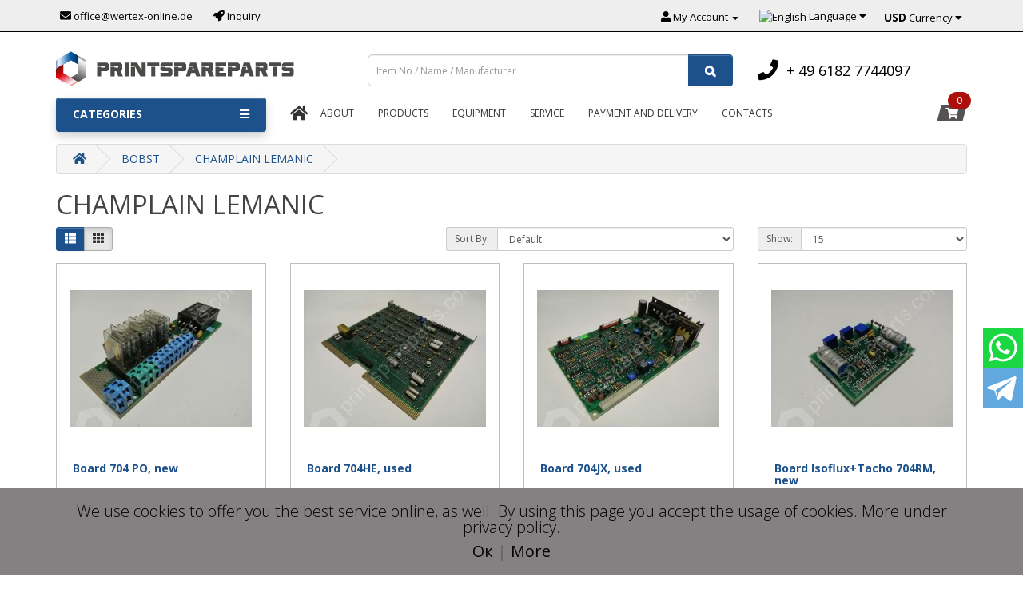

--- FILE ---
content_type: text/html; charset=utf-8
request_url: https://printspareparts.com/category/en-bobst/en-champlain-lemanic
body_size: 64376
content:
<!DOCTYPE html>
<!--[if IE]><![endif]-->
<!--[if IE 8 ]><html dir="ltr" lang="en" class="ie8"><![endif]-->
<!--[if IE 9 ]><html dir="ltr" lang="en" class="ie9"><![endif]-->
<!--[if (gt IE 9)|!(IE)]><!-->
<html dir="ltr" lang="en">
<!--<![endif]-->
<head>
<meta charset="UTF-8" />
<meta name="viewport" content="width=device-width, initial-scale=1">
<meta http-equiv="X-UA-Compatible" content="IE=edge">
<title>CHAMPLAIN LEMANIC</title>
<base href="https://printspareparts.com/" />
<meta name="yandex-verification" content="ac5ce0942c041e3d" />
<script src="catalog/view/javascript/jquery/jquery-2.1.1.min.js" type="text/javascript"></script>
<link href="catalog/view/javascript/bootstrap/css/bootstrap.min.css" rel="stylesheet" media="screen" />
<script src="catalog/view/javascript/bootstrap/js/bootstrap.min.js" type="text/javascript"></script>
<!--link href="catalog/view/javascript/font-awesome/css/font-awesome.min.css" rel="stylesheet" type="text/css" /-->
<link href="https://use.fontawesome.com/releases/v5.0.13/css/all.css" rel="stylesheet">
<link href="//fonts.googleapis.com/css?family=Open+Sans:400,400i,300,700" rel="stylesheet" type="text/css" />
<link href="catalog/view/theme/default/stylesheet/stylesheet.css" rel="stylesheet">
<link href="catalog/view/javascript/jquery/owl-carousel/owl.carousel.css" type="text/css" rel="stylesheet" media="screen" />

<link href="catalog/view/theme/default/stylesheet/jquery.steps.css" rel="stylesheet">

<link href="catalog/view/theme/default/stylesheet/d_ajax_filter/d_ajax_filter.css" type="text/css" rel="stylesheet" media="screen" />
<link href="catalog/view/javascript/d_ajax_filter/library/Ion.RangeSlider/ion.rangeSlider.css" type="text/css" rel="stylesheet" media="screen" />
<link href="catalog/view/javascript/d_ajax_filter/library/Ion.RangeSlider/ion.rangeSlider.skinAjaxFilter.css" type="text/css" rel="stylesheet" media="screen" />
<link href="catalog/view/javascript/d_ajax_filter/library/mCustomScrollbar/jquery.mCustomScrollbar.min.css" type="text/css" rel="stylesheet" media="screen" />
<link href="catalog/view/javascript/d_bootstrap_rating/bootstrap-rating.css" type="text/css" rel="stylesheet" media="screen" />
<link href="catalog/view/theme/default/stylesheet/d_ajax_filter/themes/default.css" type="text/css" rel="stylesheet" media="screen" />
<script src="catalog/view/javascript/d_ajax_filter/library/underscore-min.js" type="text/javascript"></script>
<script src="catalog/view/javascript/d_riot/riotcompiler.min.js" type="text/javascript"></script>
<script src="catalog/view/theme/default/javascript/d_ajax_filter/d_ajax_filter.js" type="text/javascript"></script>
<script src="catalog/view/javascript/d_ajax_filter/library/Ion.RangeSlider/ion.rangeSlider.min.js" type="text/javascript"></script>
<script src="catalog/view/javascript/d_ajax_filter/library/mCustomScrollbar/jquery.mCustomScrollbar.min.js" type="text/javascript"></script>
<script src="catalog/view/javascript/d_ajax_filter/library/wNumb.js" type="text/javascript"></script>
<script src="catalog/view/javascript/d_ajax_filter/library/jquery.touchwipe.min.js" type="text/javascript"></script>
<script src="catalog/view/javascript/d_bootstrap_rating/bootstrap-rating.js" type="text/javascript"></script>
<script src="catalog/view/javascript/common.js" type="text/javascript"></script>
<script src="catalog/view/javascript/jquery/owl-carousel/owl.carousel.min.js" type="text/javascript"></script>
<script src="catalog/view/theme/default/javascript/jquery.cookie.js" type="text/javascript"></script>

<link href="https://printspareparts.com/category/en-champlain-lemanic" rel="canonical" />
<link href="https://printspareparts.com/category/en-champlain-lemanic?page=2" rel="next" />
<link href="https://printspareparts.com/image/catalog/icon.png" rel="icon" />
<!-- Global site tag (gtag.js) - Google Analytics -->
<script async src="https://www.googletagmanager.com/gtag/js?id=UA-98621130-2"></script>
<script>
  window.dataLayer = window.dataLayer || [];
  function gtag(){dataLayer.push(arguments);}
  gtag('js', new Date());

  gtag('config', 'UA-98621130-2');
</script>

</head>
<body>


			
<div class="social_call">
	<div class="container5	">
				<a href="https://wa.me/4917652637629?text="><div class="whatsapp_pic"></div></a>
				<a href="tg://resolve?domain=printspareparts_com"><div class="telegram_pic"></div></a>
				<!--a href="viber://chat?number=%2B4915253531159"><div class="viber_pic"></div></a--> 
	</div> 
</div>
 
<div class="bottom__cookie-block">
	<div class="container">
		<p class="text__cookie-block">We use cookies to offer you the best service online, as well. By using this page you accept the usage of cookies. More under privacy policy.</p>
		<a href="javascript:void(0);" class="text__cookie">Ок</a> | 
		<!-- <a href="http://en.printspareparts.com/politika-konfidencialnosti-en" class="text__cookie">More</a><br><br> -->
		<a href="/politika-konfidencialnosti-en" class="text__cookie">More</a><br><br>
	</div>
</div>

<nav id="top">
  <div class="container">
	
    <div id="top-links" class="nav pull-left">
		<a href="mailto:office@wertex-online.de"><i class="fa fa-envelope"></i>
			<span class="hidden-xs hidden-sm hidden-md">office@wertex-online.de</span>
		</a>
	</div>
	
	<div id="top-links" class="nav pull-left" style="margin-left: 26px;">
        <a href="/inquiry" >
            <i class="fa fa-rocket"></i>
            <span class="hidden-xs hidden-sm hidden-md">Inquiry</span>
        </a>
	</div>

	<div id="top-links" class="nav pull-right">
      <ul class="list-inline">
        <!--li><a href="https://printspareparts.com/index.php?route=information/contact"><i class="fa fa-phone"></i></a>
			<span class="hidden-xs hidden-sm hidden-md">+ 49 6182 7744097</span>
		</li-->
        <li class="dropdown"><a href="https://printspareparts.com/index.php?route=account/account" title="My Account" class="dropdown-toggle" data-toggle="dropdown"><i class="fa fa-user"></i> <span class="hidden-xs hidden-sm hidden-md">My Account</span> <span class="caret"></span></a>
          <ul class="dropdown-menu dropdown-menu-right">
                        <li><a href="https://printspareparts.com/index.php?route=account/register">Register</a></li>
            <li><a href="https://printspareparts.com/index.php?route=account/login">Login</a></li>
                      </ul>
        </li>
		
		<!-- <div class="pull-right"> -->
<div class="language">
  <form action="https://printspareparts.com/index.php?route=common/language/language" method="post" enctype="multipart/form-data" id="form-language">
    <div class="btn-group">
      <button class="btn btn-link dropdown-toggle language" data-toggle="dropdown">
             
      <img class="flag-img" src="catalog/language/en-gb/en-gb.png" alt="English" title="English">
                              <span class="hidden-xs hidden-sm hidden-md">Language</span>&nbsp;<i class="fa fa-caret-down"></i></button>
      <ul class="dropdown-menu">
        				<li>
			<button class="btn btn-link btn-block language-select" type="button" name="en-gb"><img src="catalog/language/en-gb/en-gb.png" alt="English" title="English" /> English</button>
        </li>
        						<!--li>
			<a href="http://printspareparts.ru/" class="lgru" style="padding: 8px 13px;" target="_blank"><img src="catalog/language/ru-ru/ru-ru.png" alt="Russian" title="Russian" /> Russian</a>
        </li-->
				      </ul>
    </div>
    <input type="hidden" name="code" value="" />
    <input type="hidden" name="redirect" value="https://printspareparts.com/category/en-bobst/en-champlain-lemanic" />
  </form>
</div>

		<!-- <div class="pull-right"> -->
<div class="currency">
  <form action="https://printspareparts.com/index.php?route=common/currency/currency" method="post" enctype="multipart/form-data" id="form-currency">
    <div class="btn-group">
      <button class="btn btn-link dropdown-toggle currency" data-toggle="dropdown">       <strong>USD</strong>                    <span class="hidden-xs hidden-sm hidden-md">Currency</span>&nbsp;<i class="fa fa-caret-down"></i></button>
      <ul class="dropdown-menu">
                        <li>
          <button class="currency-select btn btn-link btn-block" type="button" name="USD">USD Dollar</button>
        </li>
                                <li>
          <button class="currency-select btn btn-link btn-block" type="button" name="EUR">EUR Euro</button>
        </li>
                      </ul>
    </div>
    <input type="hidden" name="code" value="" />
    <input type="hidden" name="redirect" value="https://printspareparts.com/category/en-bobst/en-champlain-lemanic" />
  </form>
</div>
 
        <!-- закладки -->
		<!--li><a href="https://printspareparts.com/index.php?route=account/wishlist" id="wishlist-total" title="Wish List (0)"><i class="fa fa-heart"></i> <span class="hidden-xs hidden-sm hidden-md">Wish List (0)</span></a></li-->
        <!-- корзина -->
		<!--li><a href="https://printspareparts.com/index.php?route=checkout/cart" title="Shopping Cart"><i class="fa fa-shopping-cart"></i> <span class="hidden-xs hidden-sm hidden-md">Shopping Cart</span></a></li-->
        <!-- Оформление заказа -->
		<!--li><a href="https://printspareparts.com/index.php?route=checkout/checkout" title="Checkout"><i class="fa fa-share"></i> <span class="hidden-xs hidden-sm hidden-md">Checkout</span></a></li-->
      </ul>
    </div>
  </div>
</nav>
<header>
  <div class="container">
    <div class="row">
      <div class="col-md-4">
        <div id="logo"><a href="https://printspareparts.com/index.php?route=common/home"><img src="https://printspareparts.com/image/catalog/logpz-en.png" title="printspareparts.com" alt="printspareparts.com" class="img-responsive" /></a></div>
      </div>
      <div class="col-md-5"><div id="search" class="input-group">
  <input type="text" name="search" value="" placeholder="Item No / Name / Manufacturer" class="form-control input-lg" />
  <span class="input-group-btn">
    <button type="button" class="btn btn-default btn-lg"><i class="fa fa-search"></i></button>
  </span>
</div></div>
      <!-- <div class="col-sm-3   hidden-lg hidden-xl">1<div id="cart" class="btn-group btn-block">
  <button type="button" data-toggle="dropdown" data-loading-text="Loading..." class="btn btn-inverse btn-block btn-lg dropdown-toggle">
		<i class="fa fa-shopping-cart"></i>
		<span id="cart-total">0</span>
</button>




  <ul class="dropdown-menu pull-right">
        <li>
      <p class="text-center">Your shopping cart is empty!</p>
    </li>
      </ul>
</div>
</div> -->
      <!-- <div class="col-md-3   hidden-md hidden-lg hidden-xl">2<div id="cart" class="btn-group btn-block">
  <button type="button" data-toggle="dropdown" data-loading-text="Loading..." class="btn btn-inverse btn-block btn-lg dropdown-toggle">
		<i class="fa fa-shopping-cart"></i>
		<span id="cart-total">0</span>
</button>




  <ul class="dropdown-menu pull-right">
        <li>
      <p class="text-center">Your shopping cart is empty!</p>
    </li>
      </ul>
</div>
</div> -->
	  
      <div class="col-md-3"><a href="tel:+ 49 6182 7744097"><div class="phone-v"><i class="fa fa-phone phone-a" style="transform: translateY(-4px);"></i>+ 49 6182 7744097</div></a></div>
    </div>
  </div>
</header>
<script>
$(function() {
  // Проверяем запись в куках о посещении
  // Если запись есть - ничего не происходит
     if (!$.cookie('hideModal')) {
  // если cookie не установлено появится окно
  // с задержкой 5 секунд
    var delay_popup = 1000;
    setTimeout("document.querySelector('.bottom__cookie-block').style.display='inline-block'", delay_popup);
     }
     $.cookie('hideModal', true, {
   // Время хранения cookie в днях
    expires: 30,
    path: '/'
   });
});
 
// Закрытие полосы cookie
 
 
$('.text__cookie').click(function(){
  $('.bottom__cookie-block').fadeOut();
});

</script>
<!--
							<script src="catalog/view/javascript/megamenu/megamenu.js"></script>
<script type="text/javascript" src="catalog/view/javascript/megamenu/jquery.menu-aim.js?v3"></script>
<link rel="stylesheet" href="catalog/view/theme/default/stylesheet/megamenu.css">
 


 

<div id="top-fixed" class="hidden-xs hidden-sm">
	<div class="container"></div>
</div>


 


 
<div class="container">
	<div class="row">   
		<div class="col-md-9 col-md-push-3  clearfix">	   	
				<nav id="additional-menu" class="additional-menu navbar hmenu_type">
		<div class="main-panel">
			<div class="nav-mobile">
				<div class="part">
					<span class="home home-mobile"><a href="/"><i class="fa fa-home"></i></a></span>
					<button class="btn-mobile-menu"><i class="fa fa-bars"></i></button>
				</div>
				<div class="part">
					<div class="cart-block cart-block-mobile">
							<div id="cart" class="btn-group btn-block">
								<button type="button" data-toggle="dropdown" data-loading-text="Загрузка..." class="btn btn-block btn-lg dropdown-toggle"><i class="fa fa-shopping-cart"></i> <span id="cart-total"><i class="count-products">0</i></span></button>
								<ul class="dropdown-menu pull-right">
									
									
									
									
																	<li>
										<p class="text-center">Ваша корзина пуста!</p>
									</li>
																	
									
									
									
									
									
									
									
									
									
									
									
									
									
									
									
									
								</ul>
							</div>
					</div>
				</div>		
			</div>	
		  <ul class="nav navbar-nav">
			<li><a href="/"><span class="home"><i class="fa fa-home"></i></span></a></li>
			 
				 
					 
						<li><a  class="no-img-parent-link" href="en-about_us">
						 
						 
						 
						About</a></li>
					 
				 
			 
				 
				 
				<li class="dropdown">
					<a href="category/#!"  class="dropdown-toggle dropdown-img" data-toggle="dropdown">
						 
						 
						 
						Products 
					</a>
				
														 
							 
							 <div class="dropdown-menu nsmenu-type-category-simple">
								<div class="dropdown-inner">
									<ul class="list-unstyled nsmenu-haschild">
										 
										<li >
											<a href="https://printspareparts.com/category/en-produkty/en-smazki">GREASES / LUBRICANTS</a>
															
										</li>
										 
										<li >
											<a href="https://printspareparts.com/category/en-produkty/en-nozhi">KNIVES</a>
															
										</li>
										 
										<li >
											<a href="https://printspareparts.com/category/en-produkty/en-remni">BELTS</a>
															
										</li>
										 
										<li >
											<a href="https://printspareparts.com/category/en-produkty/en-kompressory">COMPRESSORS </a>
															
										</li>
										 
										<li >
											<a href="https://printspareparts.com/category/en-produkty/en-grafitovye-lopatki">CARBON VANES</a>
															
										</li>
										 
										<li >
											<a href="https://printspareparts.com/category/en-produkty/en-uv-lamps-ir-lamps">UV LAMPS, IR LAMPS</a>
															
										</li>
										 
									</ul>
								</div>            
								</div>
								
							 
							 
					
														 
								 
								 
																
								 
								
													</li>
					 
				 
			 
				 
				 
				<li class="dropdown">
					<a href=""  class="dropdown-toggle dropdown-img" data-toggle="dropdown">
						 
						 
						 
						Equipment 
					</a>
				
														 
							 
							 <div class="dropdown-menu nsmenu-type-category-simple">
								<div class="dropdown-inner">
									<ul class="list-unstyled nsmenu-haschild">
										 
										<li >
											<a href="https://printspareparts.com/category/en-oborudovanie/en-scs-automaberg-eq">SCS AUTOMABERG</a>
															
										</li>
										 
										<li >
											<a href="https://printspareparts.com/category/en-oborudovanie/en-peroni-ruggero-eq">PERONI RUGGERO</a>
															
										</li>
										 
										<li >
											<a href="https://printspareparts.com/category/en-oborudovanie/en-busch-eq">BUSCH</a>
															
										</li>
										 
										<li >
											<a href="https://printspareparts.com/category/en-oborudovanie/en-tecnomac-eq">TECNOMAC</a>
															
										</li>
										 
										<li >
											<a href="https://printspareparts.com/category/en-oborudovanie/en-renz-eq">RENZ</a>
															
										</li>
										 
									</ul>
								</div>            
								</div>
								
							 
							 
					
														 
								 
								 
																
								 
								
													</li>
					 
				 
			 
				 
					 
						<li><a  class="no-img-parent-link" href="en-servis">
						 
						 
						 
						Service</a></li>
					 
				 
			 
				 
					 
						<li><a  class="no-img-parent-link" href="en-delivery">
						 
						 
						 
						Payment And Delivery</a></li>
					 
				 
			 
				 
					 
						<li><a  class="no-img-parent-link" href="frankfurt-en">
						 
						 
						 
						Contacts</a></li>
					 
				 
			 
				 
					 
				 
			 
				 
					 
				 
			 
				 
					 
				 
			 
				 
					 
				 
			 
				 
					 
				 
			 
				 
					 
				 
			 
				 
					 
				 
			 
				 
					 
				 
			 
				 
					 
				 
			 
				 
					 
				 
			 
				 
					 
				 
			 
				 
					 
				 
			 
				 
					 
				 
			 
				 
					 
				 
			 
				 
					 
				 
			 
				 
				 
				 
			 
				 
					 
				 
			 
				 
					 
				 
			 
				 
					 
				 
			 
				 
					 
				 
			 
				 
					 
				 
			 
				 
					 
				 
			 
				 
					 
				 
			 
				 
					 
				 
			 
				 
					 
				 
			 
				 
					 
				 
			 
				 
					 
				 
			 
				 
					 
				 
			 
				 
					 
				 
			 
				 
					 
				 
			 
				 
					 
				 
			 
				 
					 
				 
			 
				 
					 
				 
			 
				 
					 
				 
			 
				 
					 
				 
			 
				 
					 
				 
			 
				 
				 
				 
			 
				 
					 
				 
			 
				 
					 
				 
			 
				 
					 
				 
			 
				 
				 
				 
			 
				 
					 
				 
			 
				 
					 
				 
			 
				 
				 
				 
			 
				 
					 
				 
			 
				 
					 
				 
			 
				 
					 
				 
			 
				 
					 
				 
			 
				 
					 
				 
			 
				 
					 
				 
			 
				 
					 
				 
			 
				 
					 
				 
			 
				 
					 
				 
			 
				 
					 
				 
			 
				 
					 
				 
			 
				 
					 
				 
			 
				 
					 
				 
			 
				 
					 
				 
			 
				 
				 
				 
			 
				 
					 
				 
			 
				 
				 
				 
			 
				 
					 
				 
			 
				 
					 
				 
			 
				 
					 
				 
			 
				 
					 
				 
			 
				 
					 
				 
			 
				 
					 
				 
			 
				 
					 
				 
			 
				 
					 
				 
			 
				 
					 
				 
			 
				 
					 
				 
			 
				 
					 
				 
			 
				 
					 
				 
			 
				 
					 
				 
			 
				 
					 
				 
			 
				 
				 
				 
			 
				 
					 
				 
			 
				 
					 
				 
			 
				 
					 
				 
			 
				 
					 
				 
			 
				 
					 
				 
			 
				 
					 
				 
			 
				 
					 
				 
			 
				 
					 
				 
			 
				 
					 
				 
			 
				 
					 
				 
			 
				 
					 
				 
			 
				 
					 
				 
			 
				 
					 
				 
			 
				 
					 
				 
			 
				 
					 
				 
			 
				 
					 
				 
			 
				 
					 
				 
			 
				 
				 
				 
			 
				 
					 
				 
			 
				 
				 
				 
			 
				 
					 
				 
			 
				 
					 
				 
			 
				 
					 
				 
			 
				 
					 
				 
			 
				 
					 
				 
			 
				 
					 
				 
			 
				 
					 
				 
			 
				 
					 
				 
			 
				 
					 
				 
			 
				 
					 
				 
			 
				 
					 
				 
			 
				 
					 
				 
			 
				 
					 
				 
			 
				 
					 
				 
			 
				 
					 
				 
			 
				 
				 
				 
			 
				 
					 
				 
			 
				 
					 
				 
			 
				 
					 
				 
			 
				 
					 
				 
			 
				 
					 
				 
			 
				 
					 
				 
			 
				 
					 
				 
			 
				 
					 
				 
			 
				 
					 
				 
			 
				 
					 
				 
			 
				 
				 
				 
			 
				 
					 
				 
			 
				 
					 
				 
			 
				 
					 
				 
			 
				 
				 
				 
			 
				 
					 
				 
			 
				 
					 
				 
			 
				 
					 
				 
			 
				 
					 
				 
			 
				 
					 
				 
			 
				 
					 
				 
			 
				 
					 
				 
			 
				 
					 
				 
			 
				 
					 
				 
			 
				 
					 
				 
			 
				 
				 
				 
			 
				 
					 
				 
			 
				 
					 
				 
			 
				 
				 
				 
			 
				 
					 
				 
			 
				 
					 
				 
			 
				 
				 
				 
			 
				 
					 
				 
			 
				 
					 
				 
			 
				 
					 
				 
			 
				 
					 
				 
			 
				 
					 
				 
			 
				 
					 
				 
			 
				 
				 
				 
			 
				 
					 
				 
			 
				 
					 
				 
			 
				 
					 
				 
			 
				 
					 
				 
			 
				 
					 
				 
			 
				 
					 
				 
			 
				 
					 
				 
			 
				 
					 
				 
			 
				 
					 
				 
			 
				 
					 
				 
			 
				 
					 
				 
			 
				 
					 
				 
			 
				 
					 
				 
			 
				 
					 
				 
			 
				 
					 
				 
			 
				 
					 
				 
			 
				 
					 
				 
			 
				 
					 
				 
			 
				 
				 
				 
			 
				 
					 
				 
			 
				 
					 
				 
			 
				 
					 
				 
			 
				 
					 
				 
			 
				 
				 
				 
			 
				 
					 
				 
			 
				 
					 
				 
			 
				 
					 
				 
			 
				 
					 
				 
			 
				 
					 
				 
			 
				 
					 
				 
			 
				 
					 
				 
			 
				 
					 
				 
			 
				 
					 
				 
			 
				 
					 
				 
			 
				 
					 
				 
			 
				 
					 
				 
			 
				 
					 
				 
			 
				 
					 
				 
			 
				 
				 
				 
			 
				 
					 
				 
			 
				 
					 
				 
			 
				 
					 
				 
			 
				 
					 
				 
			 
				 
					 
				 
			 
				 
				 
				 
			 
				 
					 
				 
			 
				 
					 
				 
			 
				 
					 
				 
			 
				 
					 
				 
			 
				 
					 
				 
			 
				 
					 
				 
			 
				 
					 
				 
			 
				 
					 
				 
			 
				 
					 
				 
			 
				 
					 
				 
			 
				 
					 
				 
			 
				 
					 
				 
			 
				 
					 
				 
			 
				 
					 
				 
			 
				 
					 
				 
			 
				 
					 
				 
			 
				 
					 
				 
			 
				 
					 
				 
			 
				 
					 
				 
			 
				 
					 
				 
			 
				 
					 
				 
			 
				 
					 
				 
			 
				 
					 
				 
			 
				 
					 
				 
			 
				 
					 
				 
			 
				 
					 
				 
			 
				 
					 
				 
			 
				 
					 
				 
			 
				 
					 
				 
			 
				 
				 
				 
			 
				 
					 
				 
			 
				 
				 
				 
			 
				 
				 
				 
			 
				 
					 
				 
			 
				 
					 
				 
			 
				 
					 
				 
			 
				 
					 
				 
			 
				 
					 
				 
			 
				 
					 
				 
			 
				 
					 
				 
			 
				 
					 
				 
			 
				 
					 
				 
			 
				 
					 
				 
			 
				 
					 
				 
			 
				 
					 
				 
			 
				 
					 
				 
			 
				 
				 
				 
			 
				 
					 
				 
			 
				 
					 
				 
			 
				 
					 
				 
			 
				 
					 
				 
			 
				 
					 
				 
			 
				 
				 
				 
			 
				 
					 
				 
			 
				 
					 
				 
			 
				 
					 
				 
			 
				 
					 
				 
			 
				 
				 
				 
			 
				 
					 
				 
			 
				 
					 
				 
			 
				 
					 
				 
			 
				 
					 
				 
			 
				 
					 
				 
			 
				 
					 
				 
			 
				 
					 
				 
			 
				 
					 
				 
			 
				 
					 
				 
			 
				 
					 
				 
			 
				 
				 
				 
			 
				 
					 
				 
			 
				 
					 
				 
			 
				 
					 
				 
			 
				 
				 
				 
			 
				 
					 
				 
			 
				 
					 
				 
			 
				 
				 
				 
			 
				 
					 
				 
			 
				 
				 
				 
			 
				 
					 
				 
			 
				 
					 
				 
			 
				 
					 
				 
			 
				 
					 
				 
			 
				 
					 
				 
			 
				 
					 
				 
			 
				 
					 
				 
			 
				 
					 
				 
			 
				 
				 
				 
			 
				 
					 
				 
			 
				 
					 
				 
			 
				 
					 
				 
			 
				 
				 
				 
			 
				 
					 
				 
			 
				 
					 
				 
			 
				 
					 
				 
			 
				 
					 
				 
			 
				 
					 
				 
			 
				 
					 
				 
			 
				 
					 
				 
			 
				 
					 
				 
			 
				 
					 
				 
			 
				 
					 
				 
			 
				 
					 
				 
			 
				 
					 
				 
			 
				 
					 
				 
			 
				 
					 
				 
			 
				 
				 
				 
			 
				 
					 
				 
			 
				 
				 
				 
			 
				 
				 
				 
			 
				 
					 
				 
			 
				 
				 
				 
			 
				 
					 
				 
			 
				 
					 
				 
			 
				 
					 
				 
			 
				 
					 
				 
			 
				 
				 
				 
			 
				 
				 
				 
			 
				 
					 
				 
			 
				 
					 
				 
			 
				 
					 
				 
			 
				 
					 
				 
			 
				 
					 
				 
			 
				 
					 
				 
			 
				 
					 
				 
			 
				 
					 
				 
			 
				 
					 
				 
			 
				 
					 
				 
			 
				 
					 
				 
			 
				 
				 
				 
			 
				 
					 
				 
			 
				 
					 
				 
			 
				 
					 
				 
			 
				 
				 
				 
			 
				 
					 
				 
			 
				 
					 
				 
			 
				 
					 
				 
			 
				 
					 
				 
			 
				 
					 
				 
			 
				 
					 
				 
			 
				 
					 
				 
			 
				 
					 
				 
			 
				 
					 
				 
			 
				 
					 
				 
			 
				 
					 
				 
			 
				 
					 
				 
			 
				 
					 
				 
			 
				 
					 
				 
			 
				 
					 
				 
			 
				 
					 
				 
			 
				 
					 
				 
			 
				 
					 
				 
			 
				 
					 
				 
			 
				 
					 
				 
			 
				 
					 
				 
			 
				 
				 
				 
			 
				 
					 
				 
			 
				 
					 
				 
			 
				 
					 
				 
			 
				 
				 
				 
			 
				 
					 
				 
			 
				 
					 
				 
			 
				 
					 
				 
			 
				 
					 
				 
			 
				 
					 
				 
			 
				 
					 
				 
			 
				 
				 
				 
			 
				 
					 
				 
			 
				 
					 
				 
			 
				 
					 
				 
			 
				 
				 
				 
			 
				 
				 
				 
			 
				 
				 
				 
			 
				 
					 
				 
			 
				 
					 
				 
			 
				 
					 
				 
			 
				 
					 
				 
			 
				 
					 
				 
			 
				 
				 
				 
			 
				 
					 
				 
			 
				 
				 
				 
			 
				 
					 
				 
			 
				 
					 
				 
			 
				 
					 
				 
			 
				 
					 
				 
			 
				 
					 
				 
			 
				 
					 
				 
			 
				 
					 
				 
			 
				 
					 
				 
			 
				 
					 
				 
			 
				 
					 
				 
			 
				 
					 
				 
			 
				 
					 
				 
			 
				 
					 
				 
			 
				 
					 
				 
			 
				 
					 
				 
			 
				 
					 
				 
			 
				 
					 
				 
			 
				 
					 
				 
			 
				 
					 
				 
			 
				 
				 
				 
			 
				 
					 
				 
			 
				 
					 
				 
			 
				 
					 
				 
			 
				 
				 
				 
			 
				 
					 
				 
			 
				 
					 
				 
			 
				 
					 
				 
			 
				 
					 
				 
			 
				 
					 
				 
			 
				 
					 
				 
			 
				 
					 
				 
			 
				 
					 
				 
			 
				 
					 
				 
			 
				 
					 
				 
			 
				 
				 
				 
			 
				 
					 
				 
			 
				 
					 
				 
			 
				 
					 
				 
			 
				 
					 
				 
			 
				 
					 
				 
			 
				 
					 
				 
			 
				 
					 
				 
			 
				 
					 
				 
			 
				 
					 
				 
			 
				 
					 
				 
			 
				 
					 
				 
			 
				 
					 
				 
			 
				 
					 
				 
			 
				 
					 
				 
			 
				 
				 
				 
			 
				 
					 
				 
			 
				 
					 
				 
			 
				 
					 
				 
			 
				 
					 
				 
			 
				 
					 
				 
			 
				 
					 
				 
			 
				 
					 
				 
			 
				 
					 
				 
			 
				 
					 
				 
			 
				 
					 
				 
			 
				 
					 
				 
			 
				 
				 
				 
			 
				 
					 
				 
			 
				 
				 
				 
			 
				 
					 
				 
			 
				 
					 
				 
			 
				 
				 
				 
			 
				 
					 
				 
			 
				 
					 
				 
			 
				 
					 
				 
			 
				 
					 
				 
			 
				 
					 
				 
			 
				 
					 
				 
			 
				 
					 
				 
			 
				 
					 
				 
			 
				 
					 
				 
			 
				 
					 
				 
			 
				 
					 
				 
			 
				 
					 
				 
			 
				 
					 
				 
			 
				 
					 
				 
			 
				 
					 
				 
			 
				 
					 
				 
			 
				 
					 
				 
			 
				 
					 
				 
			 
				 
					 
				 
			 
				 
				 
				 
			 
				 
				 
				 
			 
				 
					 
				 
			 
				 
					 
				 
			 
				 
					 
				 
			 
				 
					 
				 
			 
				 
					 
				 
			 
				 
					 
				 
			 
				 
					 
				 
			 
				 
					 
				 
			 
				 
					 
				 
			 
				 
					 
				 
			 
				 
					 
				 
			 
				 
					 
				 
			 
				 
					 
				 
			 
				 
					 
				 
			 
				 
					 
				 
			 
				 
					 
				 
			 
				 
				 
				 
			 
				 
					 
				 
			 
				 
					 
				 
			 
				 
				 
				 
			 
				 
					 
				 
			 
				 
					 
				 
			 
				 
				 
				 
			 
				 
					 
				 
			 
				 
				 
				 
			 
				 
					 
				 
			 
				 
					 
				 
			 
				 
					 
				 
			 
				 
					 
				 
			 
				 
					 
				 
			 
				 
					 
				 
			 
				 
					 
				 
			 
				 
					 
				 
			 
				 
					 
				 
			 
				 
					 
				 
			 
				 
					 
				 
			 
				 
					 
				 
			 
				 
					 
				 
			 
				 
					 
				 
			 
				 
				 
				 
			 
				 
					 
				 
			 
				 
					 
				 
			 
				 
					 
				 
			 
				 
				 
				 
			 
				 
					 
				 
			 
				 
					 
				 
			 
				 
					 
				 
			 
				 
					 
				 
			 
				 
					 
				 
			 
				 
				 
				 
			 
				 
					 
				 
			 
				 
					 
				 
			 
				 
					 
				 
			 
				 
					 
				 
			 
				 
					 
				 
			 
				 
					 
				 
			 
				 
				 
				 
			 
				 
					 
				 
			 
				 
					 
				 
			 
				 
					 
				 
			 
				 
				 
				 
			 
				 
				 
				 
			 
				 
					 
				 
			 
				 
					 
				 
			 
				 
					 
				 
			 
				 
					 
				 
			 
				 
					 
				 
			 
				 
					 
				 
			 
				 
					 
				 
			 
				 
					 
				 
			 
				 
					 
				 
			 
				 
					 
				 
			 
				 
					 
				 
			 
				 
				 
				 
			 
				 
					 
				 
			 
				 
					 
				 
			 
				 
					 
				 
			 
				 
					 
				 
			 
				 
					 
				 
			 
				 
				 
				 
			 
				 
					 
				 
			 
				 
					 
				 
			 
				 
					 
				 
			 
				 
					 
				 
			 
				 
					 
				 
			 
				 
					 
				 
			 
				 
					 
				 
			 
				 
				 
				 
			 
				 
				 
				 
			 
				 
				 
				 
			 
				 
					 
				 
			 
				 
					 
				 
			 
				 
					 
				 
			 
				 
					 
				 
			 
				 
					 
				 
			 
				 
					 
				 
			 
				 
				 
				 
			 
				 
					 
				 
			 
				 
					 
				 
			 
				 
				 
				 
			 
				 
					 
				 
			 
				 
					 
				 
			 
				 
					 
				 
			 
				 
					 
				 
			 
				 
					 
				 
			 
				 
					 
				 
			 
				 
					 
				 
			 
				 
					 
				 
			 
				 
					 
				 
			 
				 
					 
				 
			 
				 
					 
				 
			 
				 
					 
				 
			 
				 
					 
				 
			 
				 
					 
				 
			 
				 
					 
				 
			 
				 
					 
				 
			 
				 
				 
				 
			 
				 
					 
				 
			 
				 
					 
				 
			 
				 
					 
				 
			 
				 
					 
				 
			 
				 
					 
				 
			 
				 
					 
				 
			 
				 
					 
				 
			 
				 
					 
				 
			 
				 
					 
				 
			 
				 
					 
				 
			 
				 
					 
				 
			 
				 
					 
				 
			 
				 
					 
				 
			 
				 
					 
				 
			 
				 
					 
				 
			 
				 
					 
				 
			 
				 
					 
				 
			 
				 
					 
				 
			 
				 
					 
				 
			 
				 
					 
				 
			 
				 
					 
				 
			 
				 
					 
				 
			 
				 
					 
				 
			 
				 
					 
				 
			 
				 
					 
				 
			 
				 
					 
				 
			 
				 
					 
				 
			 
				 
					 
				 
			 
				 
					 
				 
			 
				 
					 
				 
			 
				 
					 
				 
			 
				 
					 
				 
			 
				 
					 
				 
			 
				 
					 
				 
			 
				 
					 
				 
			 
				 
					 
				 
			 
				 
					 
				 
			 
				 
				 
				 
			 
				 
				 
				 
			 
				 
				 
				 
			 
				 
					 
				 
			 
				 
					 
				 
			 
				 
					 
				 
			 
				 
					 
				 
			 
				 
				 
				 
			 
				 
				 
				 
			 
				 
				 
				 
			 
				 
					 
				 
			 
				 
					 
				 
			 
				 
					 
				 
			 
				 
					 
				 
			 
				 
					 
				 
			 
				 
					 
				 
			 
				 
					 
				 
			 
				 
					 
				 
			 
				 
					 
				 
			 
				 
					 
				 
			 
				 
					 
				 
			 
				 
				 
				 
			 
				 
					 
				 
			 
				 
				 
				 
			 
				 
					 
				 
			 
				 
					 
				 
			 
				 
					 
				 
			 
				 
					 
				 
			 
				 
					 
				 
			 
				 
					 
				 
			 
				 
					 
				 
			 
				 
					 
				 
			 
				 
					 
				 
			 
				 
					 
				 
			 
				 
					 
				 
			 
				 
					 
				 
			 
				 
				 
				 
			 
				 
					 
				 
			 
				 
					 
				 
			 
				 
					 
				 
			 
				 
				 
				 
			 
				 
					 
				 
			 
				 
					 
				 
			 
				 
					 
				 
			 
				 
					 
				 
			 
				 
				 
				 
			 
				 
				 
				 
			 
				 
				 
				 
			 
				 
					 
				 
			 
				 
					 
				 
			 
				 
					 
				 
			 
				 
					 
				 
			 
				 
				 
				 
			 
				 
					 
				 
			 
				 
					 
				 
			 

		  </ul>
			
			<div class="cart-block">
					<div id="cart" class="btn-group btn-block">
						<button type="button" data-toggle="dropdown" data-loading-text="Загрузка..." class="btn btn-block btn-lg dropdown-toggle"><i class="fa fa-shopping-cart"></i> <span id="cart-total"><i class="count-products">0</i></span></button>
						<ul class="dropdown-menu pull-right">
	
								
								
								
								
								  
														<li>
								<p class="text-center">Ваша корзина пуста!</p>
							</li>
														
								
								
								
								
								
								
								
								
								
								
								
								
								
								
								
								
								
								
								
								
								
								
								
								
								
								
								
								
								
								
								
								
								
								
							
						</ul>
					</div>
				</div>

		</div>		
	   </nav>   
	   
	  </div>
		<div class="col-sm-12 col-md-3 col-md-pull-9 menu-box">
			 
			<nav id="menu-vertical" class="btn-group btn-block">
				<button type="button" class="btn btn-menu btn-block dropdown-toggle" data-toggle="dropdown">
					<i class="fa fa-bars"></i>
					<span class="text-category">Categories</span>
				</button>
				
				
				<ul id="menu-vertical-list"  class="menu-vertical-list dropdown-menu relative ">
									
					 
						
						 
					
					 
						
						 
					
					 
						
						 
					
					 
						
						 
					
					 
						
						 
					
					 
						
						 
					
					 
						
						 
							  
						  
							 
									<li >		
										<a  class="dropdown-img" href="category/en-3m">
											 
											 
											 
											3M  
										</a>
									</li>							
							 
						
						 
					
					 
						
						 
							  
						  
							 
									<li >		
										<a  class="dropdown-img" href="category/en-4b-braime">
											 
											 
											 
											4B BRAIME 
										</a>
									</li>							
							 
						
						 
					
					 
						
						 
							  
						  
							 
									<li >		
										<a  class="dropdown-img" href="category/en-a-m-stanzformzubehor">
											 
											 
											 
											A&amp;M STANZFORMZUBEHÖR 
										</a>
									</li>							
							 
						
						 
					
					 
						
						 
							  
						  
							 
									<li >		
										<a  class="dropdown-img" href="category/en-abb">
											 
											 
											 
											ABB 
										</a>
									</li>							
							 
						
						 
					
					 
						
						 
							  
						  
							 
									<li >		
										<a  class="dropdown-img" href="category/en-abnox">
											 
											 
											 
											ABNOX 
										</a>
									</li>							
							 
						
						 
					
					 
						
						 
							  
						  
							 
									<li >		
										<a  class="dropdown-img" href="category/en-ace-stossdampfer">
											 
											 
											 
											ACE STOSSDÄMPFER 
										</a>
									</li>							
							 
						
						 
					
					 
						
						 
							  
						  
							 
									<li >		
										<a  class="dropdown-img" href="category/en-acla-werke">
											 
											 
											 
											ACLA-WERKE 
										</a>
									</li>							
							 
						
						 
					
					 
						
						 
							  
						  
							 
									<li >		
										<a  class="dropdown-img" href="category/en-adchem">
											 
											 
											 
											ADCHEM 
										</a>
									</li>							
							 
						
						 
					
					 
						
						 
							  
						  
							 
									<li >		
										<a  class="dropdown-img" href="category/en-add-furnace">
											 
											 
											 
											ADD FURNACE 
										</a>
									</li>							
							 
						
						 
					
					 
						
						 
							  
						  
							 
									<li >		
										<a  class="dropdown-img" href="category/en-aerzen">
											 
											 
											 
											AERZEN 
										</a>
									</li>							
							 
						
						 
					
					 
						
						 
							  
						  
							 
									<li >		
										<a  class="dropdown-img" href="category/en-agergaard-graphic-supplies">
											 
											 
											 
											AGERGAARD GRAPHIC SUPPLIES 
										</a>
									</li>							
							 
						
						 
					
					 
						
						 
							  
						  
							 
									<li >		
										<a  class="dropdown-img" href="">
											 
											 
											 
											AHLBRANDT 
										</a>
									</li>							
							 
						
						 
					
					 
						
						 
							  
						  
							 
									<li >		
										<a  class="dropdown-img" href="category/en-ahp-merkle">
											 
											 
											 
											AHP MERKLE 
										</a>
									</li>							
							 
						
						 
					
					 
						
						 
							  
						  
							 
									<li >		
										<a  class="dropdown-img" href="category/en-airtac">
											 
											 
											 
											AIRTAC 
										</a>
									</li>							
							 
						
						 
					
					 
						
						 
							  
						  
							 
									<li >		
										<a  class="dropdown-img" href="category/en-airtec">
											 
											 
											 
											AIRTEC 
										</a>
									</li>							
							 
						
						 
					
					 
						
						 
							  
						  
							 
								<li class="dropdown ">
								
								<span class="toggle-child">
									<i class="fa fa-plus plus"></i>
									<i class="fa fa-minus minus"></i>
								</span>
									<a href="category/en-akiyama"  class="parent-link dropdown-img">
										 
										 
										
										<i class="fa fa-angle-down arrow"></i>
										 
										AKIYAMA 
									</a>
									
																		 
									<div class="ns-dd dropdown-menu-simple nsmenu-type-category-simple">
										<div class="dropdown-inner">
											<ul class="list-unstyled nsmenu-haschild">
												 
												<li >
													<a href="https://printspareparts.com/category/en-akiyama/en-jprint-4p44"> 
													JPRINT 4P44 
													</a>
																	
												</li>
												 
												<li >
													<a href="https://printspareparts.com/category/en-akiyama/en-jp-44"> 
													JP 44 
													</a>
																	
												</li>
												 
											</ul>
										</div>            
										</div>
										
											
										 
										
																																												
											 
											
																						
											 
											
											 
								</li>
							 
						
						 
					
					 
						
						 
							  
						  
							 
									<li >		
										<a  class="dropdown-img" href="category/en-ako-armaturen-separationstechnik">
											 
											 
											 
											AKO ARMATUREN &amp; SEPARATIONSTECHNIK 
										</a>
									</li>							
							 
						
						 
					
					 
						
						 
							  
						  
							 
									<li >		
										<a  class="dropdown-img" href="category/en-allen-bradley">
											 
											 
											 
											ALLEN-BRADLEY 
										</a>
									</li>							
							 
						
						 
					
					 
						
						 
							  
						  
							 
									<li >		
										<a  class="dropdown-img" href="category/en-allison-systems">
											 
											 
											 
											ALLISON SYSTEMS 
										</a>
									</li>							
							 
						
						 
					
					 
						
						 
							  
						  
							 
									<li >		
										<a  class="dropdown-img" href="category/en-alontec">
											 
											 
											 
											ALONTEC 
										</a>
									</li>							
							 
						
						 
					
					 
						
						 
							  
						  
							 
									<li >		
										<a  class="dropdown-img" href="category/en-alpha-cure">
											 
											 
											 
											ALPHA-CURE 
										</a>
									</li>							
							 
						
						 
					
					 
						
						 
							  
						  
							 
									<li >		
										<a  class="dropdown-img" href="category/en-altenburger-technologies">
											 
											 
											 
											ALTENBURGER TECHNOLOGIES 
										</a>
									</li>							
							 
						
						 
					
					 
						
						 
							  
						  
							 
									<li >		
										<a  class="dropdown-img" href="category/en-amblygon">
											 
											 
											 
											AMBLYGON 
										</a>
									</li>							
							 
						
						 
					
					 
						
						 
							  
						  
							 
									<li >		
										<a  class="dropdown-img" href="category/en-ammeraal-beltech">
											 
											 
											 
											AMMERAAL BELTECH 
										</a>
									</li>							
							 
						
						 
					
					 
						
						 
							  
						  
							 
									<li >		
										<a  class="dropdown-img" href="category/en-ams-getranketechnik">
											 
											 
											 
											AMS GETRÄNKETECHNIK 
										</a>
									</li>							
							 
						
						 
					
					 
						
						 
							  
						  
							 
									<li >		
										<a  class="dropdown-img" href="category/en-andig">
											 
											 
											 
											ANDIG 
										</a>
									</li>							
							 
						
						 
					
					 
						
						 
							  
						  
							 
									<li >		
										<a  class="dropdown-img" href="category/en-angst-pfister">
											 
											 
											 
											ANGST+PFISTER 
										</a>
									</li>							
							 
						
						 
					
					 
						
						 
							  
						  
							 
									<li >		
										<a  class="dropdown-img" href="category/en-ankarsrum">
											 
											 
											 
											ANKARSRUM 
										</a>
									</li>							
							 
						
						 
					
					 
						
						 
							  
						  
							 
									<li >		
										<a  class="dropdown-img" href="category/en-apex">
											 
											 
											 
											APEX 
										</a>
									</li>							
							 
						
						 
					
					 
						
						 
							  
						  
							 
									<li >		
										<a  class="dropdown-img" href="category/en-apso">
											 
											 
											 
											APSO 
										</a>
									</li>							
							 
						
						 
					
					 
						
						 
							  
						  
							 
									<li >		
										<a  class="dropdown-img" href="category/en-ari-armaturen">
											 
											 
											 
											ARI-ARMATUREN 
										</a>
									</li>							
							 
						
						 
					
					 
						
						 
							  
						  
							 
									<li >		
										<a  class="dropdown-img" href="category/en-armaturen">
											 
											 
											 
											ARMATUREN 
										</a>
									</li>							
							 
						
						 
					
					 
						
						 
							  
						  
							 
									<li >		
										<a  class="dropdown-img" href="category/en-arpex">
											 
											 
											 
											ARPEX 
										</a>
									</li>							
							 
						
						 
					
					 
						
						 
							  
						  
							 
									<li >		
										<a  class="dropdown-img" href="category/en-asa-rt">
											 
											 
											 
											ASA-RT 
										</a>
									</li>							
							 
						
						 
					
					 
						
						 
							  
						  
							 
									<li >		
										<a  class="dropdown-img" href="category/en-askubal">
											 
											 
											 
											ASKUBAL 
										</a>
									</li>							
							 
						
						 
					
					 
						
						 
							  
						  
							 
									<li >		
										<a  class="dropdown-img" href="category/en-asm">
											 
											 
											 
											ASM 
										</a>
									</li>							
							 
						
						 
					
					 
						
						 
							  
						  
							 
								<li class="dropdown ">
								
								<span class="toggle-child">
									<i class="fa fa-plus plus"></i>
									<i class="fa fa-minus minus"></i>
								</span>
									<a href="category/en-aster"  class="parent-link dropdown-img">
										 
										 
										
										<i class="fa fa-angle-down arrow"></i>
										 
										Aster 
									</a>
									
																		 
									<div class="ns-dd dropdown-menu-simple nsmenu-type-category-simple">
										<div class="dropdown-inner">
											<ul class="list-unstyled nsmenu-haschild">
												 
												<li >
													<a href="https://printspareparts.com/category/en-aster/en-2000"> 
													2000 
													</a>
																	
												</li>
												 
												<li >
													<a href="https://printspareparts.com/category/en-aster/en-180-c"> 
													180 C 
													</a>
																	
												</li>
												 
												<li >
													<a href="https://printspareparts.com/category/en-aster/en-180-51"> 
													180/51 
													</a>
																	
												</li>
												 
												<li >
													<a href="https://printspareparts.com/category/en-aster/en-el"> 
													EL 
													</a>
																	
												</li>
												 
												<li >
													<a href="https://printspareparts.com/category/en-aster/en-160-os"> 
													160 OS 
													</a>
																	
												</li>
												 
												<li >
													<a href="https://printspareparts.com/category/en-aster/en-160"> 
													160 
													</a>
																	
												</li>
												 
												<li >
													<a href="https://printspareparts.com/category/en-aster/en-pro"> 
													PRO 
													</a>
																	
												</li>
												 
												<li >
													<a href="https://printspareparts.com/category/en-aster/en-220"> 
													220 
													</a>
																	
												</li>
												 
												<li >
													<a href="https://printspareparts.com/category/en-aster/en-180-42"> 
													180/42 
													</a>
																	
												</li>
												 
												<li >
													<a href="https://printspareparts.com/category/en-aster/en-220-c"> 
													220 C 
													</a>
																	
												</li>
												 
												<li >
													<a href="https://printspareparts.com/category/en-aster/en-180"> 
													180 
													</a>
																	
												</li>
												 
												<li >
													<a href="https://printspareparts.com/category/en-aster/en-evo"> 
													EVO 
													</a>
																	
												</li>
												 
											</ul>
										</div>            
										</div>
										
											
										 
										
																																												
											 
											
																						
											 
											
											 
								</li>
							 
						
						 
					
					 
						
						 
							  
						  
							 
									<li >		
										<a  class="dropdown-img" href="category/en-astra">
											 
											 
											 
											ASTRA 
										</a>
									</li>							
							 
						
						 
					
					 
						
						 
							  
						  
							 
									<li >		
										<a  class="dropdown-img" href="category/en-astro">
											 
											 
											 
											ASTRO 
										</a>
									</li>							
							 
						
						 
					
					 
						
						 
							  
						  
							 
									<li >		
										<a  class="dropdown-img" href="category/en-atelier-francois">
											 
											 
											 
											ATELIER FRANCOIS 
										</a>
									</li>							
							 
						
						 
					
					 
						
						 
							  
						  
							 
								<li class="dropdown ">
								
								<span class="toggle-child">
									<i class="fa fa-plus plus"></i>
									<i class="fa fa-minus minus"></i>
								</span>
									<a href="category/en-atlas-copco"  class="parent-link dropdown-img">
										 
										 
										
										<i class="fa fa-angle-down arrow"></i>
										 
										ATLAS COPCO 
									</a>
									
																		 
									<div class="ns-dd dropdown-menu-simple nsmenu-type-category-simple">
										<div class="dropdown-inner">
											<ul class="list-unstyled nsmenu-haschild">
												 
												<li >
													<a href="https://printspareparts.com/category/en-atlas-copco/en-ga-5-ff"> 
													GA-5-FF 
													</a>
																	
												</li>
												 
												<li >
													<a href="https://printspareparts.com/category/en-atlas-copco/en-gx-4p-ep"> 
													GX-4P-EP 
													</a>
																	
												</li>
												 
												<li >
													<a href="https://printspareparts.com/category/en-atlas-copco/en-rif-ndurance"> 
													RIF NDURANCE 
													</a>
																	
												</li>
												 
											</ul>
										</div>            
										</div>
										
											
										 
										
																																												
											 
											
																						
											 
											
											 
								</li>
							 
						
						 
					
					 
						
						 
							  
						  
							 
									<li >		
										<a  class="dropdown-img" href="category/en-atos">
											 
											 
											 
											ATOS 
										</a>
									</li>							
							 
						
						 
					
					 
						
						 
							  
						  
							 
									<li >		
										<a  class="dropdown-img" href="category/en-atp-hydraulic">
											 
											 
											 
											ATP HYDRAULIC 
										</a>
									</li>							
							 
						
						 
					
					 
						
						 
							  
						  
							 
								<li class="dropdown ">
								
								<span class="toggle-child">
									<i class="fa fa-plus plus"></i>
									<i class="fa fa-minus minus"></i>
								</span>
									<a href="category/en-autobond"  class="parent-link dropdown-img">
										 
										 
										
										<i class="fa fa-angle-down arrow"></i>
										 
										AUTOBOND 
									</a>
									
																		 
									<div class="ns-dd dropdown-menu-simple nsmenu-type-category-simple">
										<div class="dropdown-inner">
											<ul class="list-unstyled nsmenu-haschild">
												 
												<li >
													<a href="https://printspareparts.com/category/en-autobond/en-mini-105-tphs"> 
													MINI 105 TPHS 
													</a>
																	
												</li>
												 
											</ul>
										</div>            
										</div>
										
											
										 
										
																																												
											 
											
																						
											 
											
											 
								</li>
							 
						
						 
					
					 
						
						 
							  
						  
							 
									<li >		
										<a  class="dropdown-img" href="category/en-aventics">
											 
											 
											 
											AVENTICS 
										</a>
									</li>							
							 
						
						 
					
					 
						
						 
							  
						  
							 
									<li >		
										<a  class="dropdown-img" href="category/en-awex">
											 
											 
											 
											AWEX 
										</a>
									</li>							
							 
						
						 
					
					 
						
						 
							  
						  
							 
									<li >		
										<a  class="dropdown-img" href="category/en-aydn-makine">
											 
											 
											 
											Aydın Makine 
										</a>
									</li>							
							 
						
						 
					
					 
						
						 
							  
						  
							 
									<li >		
										<a  class="dropdown-img" href="category/en-b-r-automation">
											 
											 
											 
											B&amp;R AUTOMATION 
										</a>
									</li>							
							 
						
						 
					
					 
						
						 
							  
						  
							 
									<li >		
										<a  class="dropdown-img" href="category/en-baier">
											 
											 
											 
											BAIER 
										</a>
									</li>							
							 
						
						 
					
					 
						
						 
							  
						  
							 
									<li >		
										<a  class="dropdown-img" href="category/en-baier-k-ppel">
											 
											 
											 
											BAIER+KÖPPEL 
										</a>
									</li>							
							 
						
						 
					
					 
						
						 
							  
						  
							 
									<li >		
										<a  class="dropdown-img" href="category/en-baldwin">
											 
											 
											 
											BALDWIN 
										</a>
									</li>							
							 
						
						 
					
					 
						
						 
							  
						  
							 
									<li >		
										<a  class="dropdown-img" href="category/en-balluff">
											 
											 
											 
											BALLUFF 
										</a>
									</li>							
							 
						
						 
					
					 
						
						 
							  
						  
							 
									<li >		
										<a  class="dropdown-img" href="category/en-bandera">
											 
											 
											 
											BANDERA 
										</a>
									</li>							
							 
						
						 
					
					 
						
						 
							  
						  
							 
									<li >		
										<a  class="dropdown-img" href="category/en-bansbach">
											 
											 
											 
											BANSBACH 
										</a>
									</li>							
							 
						
						 
					
					 
						
						 
							  
						  
							 
									<li >		
										<a  class="dropdown-img" href="category/en-basler-electric">
											 
											 
											 
											BASLER ELECTRIC 
										</a>
									</li>							
							 
						
						 
					
					 
						
						 
							  
						  
							 
									<li >		
										<a  class="dropdown-img" href="category/en-bauer">
											 
											 
											 
											BAUER 
										</a>
									</li>							
							 
						
						 
					
					 
						
						 
							  
						  
							 
									<li >		
										<a  class="dropdown-img" href="category/en-baumann">
											 
											 
											 
											BAUMANN 
										</a>
									</li>							
							 
						
						 
					
					 
						
						 
							  
						  
							 
									<li >		
										<a  class="dropdown-img" href="category/en-baumer">
											 
											 
											 
											BAUMER 
										</a>
									</li>							
							 
						
						 
					
					 
						
						 
							  
						  
							 
								<li class="dropdown ">
								
								<span class="toggle-child">
									<i class="fa fa-plus plus"></i>
									<i class="fa fa-minus minus"></i>
								</span>
									<a href="category/en-baumller"  class="parent-link dropdown-img">
										 
										 
										
										<i class="fa fa-angle-down arrow"></i>
										 
										Baumuller 
									</a>
									
																		 
									<div class="ns-dd dropdown-menu-simple nsmenu-type-category-simple">
										<div class="dropdown-inner">
											<ul class="list-unstyled nsmenu-haschild">
												 
												<li >
													<a href="https://printspareparts.com/category/en-baumller/en-gna-132-ln"> 
													GNA-132-LN 
													</a>
																	
												</li>
												 
												<li >
													<a href="https://printspareparts.com/category/en-baumller/en-gna-160-ln"> 
													GNA-160-LN 
													</a>
																	
												</li>
												 
												<li >
													<a href="https://printspareparts.com/category/en-baumller/en-sb-200"> 
													SB 200 
													</a>
																	
												</li>
												 
											</ul>
										</div>            
										</div>
										
											
										 
										
																																												
											 
											
																						
											 
											
											 
								</li>
							 
						
						 
					
					 
						
						 
							  
						  
							 
									<li >		
										<a  class="dropdown-img" href="category/en-bd-sensors">
											 
											 
											 
											BD SENSORS 
										</a>
									</li>							
							 
						
						 
					
					 
						
						 
							  
						  
							 
								<li class="dropdown ">
								
								<span class="toggle-child">
									<i class="fa fa-plus plus"></i>
									<i class="fa fa-minus minus"></i>
								</span>
									<a href="category/en-becker-gmbh"  class="parent-link dropdown-img">
										 
										 
										
										<i class="fa fa-angle-down arrow"></i>
										 
										BECKER 
									</a>
									
																		 
									<div class="ns-dd dropdown-menu-simple nsmenu-type-category-simple">
										<div class="dropdown-inner">
											<ul class="list-unstyled nsmenu-haschild">
												 
												<li >
													<a href="https://printspareparts.com/category/en-becker-gmbh/en-dvt-3-140"> 
													DVT 3.140 
													</a>
																	
												</li>
												 
												<li >
													<a href="https://printspareparts.com/category/en-becker-gmbh/en-dvx-3-80"> 
													DVX 3.80 
													</a>
																	
												</li>
												 
												<li >
													<a href="https://printspareparts.com/category/en-becker-gmbh/en-dvx-3-100"> 
													DVX 3.100 
													</a>
																	
												</li>
												 
												<li >
													<a href="https://printspareparts.com/category/en-becker-gmbh/en-dvt-3-100"> 
													DVT 3.100 
													</a>
																	
												</li>
												 
												<li >
													<a href="https://printspareparts.com/category/en-becker-gmbh/en-vt-4-40"> 
													VT 4.40 
													</a>
																	
												</li>
												 
												<li >
													<a href="https://printspareparts.com/category/en-becker-gmbh/en-kdt-3-80"> 
													KDT 3.80  
													</a>
																	
												</li>
												 
												<li >
													<a href="https://printspareparts.com/category/en-becker-gmbh/en-kvt-3-140"> 
													KVT 3.140 
													</a>
																	
												</li>
												 
												<li >
													<a href="https://printspareparts.com/category/en-becker-gmbh/en-vtlf-250"> 
													VTLF 250 
													</a>
																	
												</li>
												 
												<li >
													<a href="https://printspareparts.com/category/en-becker-gmbh/en-vxlf-2-250"> 
													VXLF 2.250 
													</a>
																	
												</li>
												 
												<li >
													<a href="https://printspareparts.com/category/en-becker-gmbh/en-vt-4-25"> 
													VT 4.25 
													</a>
																	
												</li>
												 
												<li >
													<a href="https://printspareparts.com/category/en-becker-gmbh/en-vx-4-40"> 
													VX 4.40 
													</a>
																	
												</li>
												 
												<li >
													<a href="https://printspareparts.com/category/en-becker-gmbh/en-x-4-40"> 
													X 4.40 
													</a>
																	
												</li>
												 
												<li >
													<a href="https://printspareparts.com/category/en-becker-gmbh/en-dx-4-40"> 
													DX 4.40 
													</a>
																	
												</li>
												 
											</ul>
										</div>            
										</div>
										
											
										 
										
																																												
											 
											
																						
											 
											
											 
								</li>
							 
						
						 
					
					 
						
						 
							  
						  
							 
									<li >		
										<a  class="dropdown-img" href="category/en-beckhoff">
											 
											 
											 
											BECKHOFF 
										</a>
									</li>							
							 
						
						 
					
					 
						
						 
							  
						  
							 
									<li >		
										<a  class="dropdown-img" href="category/en-bei-sensors">
											 
											 
											 
											BEI SENSORS 
										</a>
									</li>							
							 
						
						 
					
					 
						
						 
							  
						  
							 
									<li >		
										<a  class="dropdown-img" href="category/en-beil">
											 
											 
											 
											BEIL 
										</a>
									</li>							
							 
						
						 
					
					 
						
						 
							  
						  
							 
									<li >		
										<a  class="dropdown-img" href="category/en-belimo">
											 
											 
											 
											BELIMO 
										</a>
									</li>							
							 
						
						 
					
					 
						
						 
							  
						  
							 
									<li >		
										<a  class="dropdown-img" href="category/en-beltron">
											 
											 
											 
											BELTRON 
										</a>
									</li>							
							 
						
						 
					
					 
						
						 
							  
						  
							 
									<li >		
										<a  class="dropdown-img" href="category/en-benzler-antriebstechnik">
											 
											 
											 
											BENZLER ANTRIEBSTECHNIK 
										</a>
									</li>							
							 
						
						 
					
					 
						
						 
							  
						  
							 
									<li >		
										<a  class="dropdown-img" href="category/en-berger-lahr">
											 
											 
											 
											BERGER LAHR 
										</a>
									</li>							
							 
						
						 
					
					 
						
						 
							  
						  
							 
									<li >		
										<a  class="dropdown-img" href="category/en-bernstein">
											 
											 
											 
											BERNSTEIN 
										</a>
									</li>							
							 
						
						 
					
					 
						
						 
							  
						  
							 
									<li >		
										<a  class="dropdown-img" href="category/en-bertolini-pumps">
											 
											 
											 
											BERTOLINI PUMPS 
										</a>
									</li>							
							 
						
						 
					
					 
						
						 
							  
						  
							 
									<li >		
										<a  class="dropdown-img" href="category/en-bhs">
											 
											 
											 
											BHS 
										</a>
									</li>							
							 
						
						 
					
					 
						
						 
							  
						  
							 
									<li >		
										<a  class="dropdown-img" href="category/en-bieler-lang">
											 
											 
											 
											BIELER+LANG 
										</a>
									</li>							
							 
						
						 
					
					 
						
						 
							  
						  
							 
									<li >		
										<a  class="dropdown-img" href="category/en-bihl-wiedemann">
											 
											 
											 
											BIHL+WIEDEMANN 
										</a>
									</li>							
							 
						
						 
					
					 
						
						 
							  
						  
							 
									<li >		
										<a  class="dropdown-img" href="category/en-blagdon-pump">
											 
											 
											 
											BLAGDON PUMP 
										</a>
									</li>							
							 
						
						 
					
					 
						
						 
							  
						  
							 
									<li >		
										<a  class="dropdown-img" href="category/en-bn-tapes-labels">
											 
											 
											 
											BN TAPES &amp; LABELS 
										</a>
									</li>							
							 
						
						 
					
					 
						
						 
							  
						  
							 
								<li class="dropdown ">
								
								<span class="toggle-child">
									<i class="fa fa-plus plus"></i>
									<i class="fa fa-minus minus"></i>
								</span>
									<a href="category/en-bobst"  class="parent-link dropdown-img">
										 
										 
										
										<i class="fa fa-angle-down arrow"></i>
										 
										BOBST 
									</a>
									
																		 
									<div class="ns-dd dropdown-menu-simple nsmenu-type-category-simple">
										<div class="dropdown-inner">
											<ul class="list-unstyled nsmenu-haschild">
												 
												<li >
													<a href="https://printspareparts.com/category/en-bobst/en-bobst-sp102eii"> 
													SP 102 EII 
													</a>
																	
												</li>
												 
												<li >
													<a href="https://printspareparts.com/category/en-bobst/en-bobst-sp-102-cer"> 
													SP 102 CER 
													</a>
																	
												</li>
												 
												<li >
													<a href="https://printspareparts.com/category/en-bobst/en-expertcut-106-per"> 
													EXPERTCUT 106 PER 
													</a>
																	
												</li>
												 
												<li >
													<a href="https://printspareparts.com/category/en-bobst/en-champlain-lemanic"> 
													CHAMPLAIN LEMANIC 
													</a>
																	
												</li>
												 
												<li >
													<a href="https://printspareparts.com/category/en-bobst/en-domino-72"> 
													DOMINO 72 
													</a>
																	
												</li>
												 
												<li >
													<a href="https://printspareparts.com/category/en-bobst/en-spanthera-106-ler"> 
													SPANTHERA 106 LER 
													</a>
																	
												</li>
												 
												<li >
													<a href="https://printspareparts.com/category/en-bobst/en-sp-102-e"> 
													SP 102 E 
													</a>
																	
												</li>
												 
												<li >
													<a href="https://printspareparts.com/category/en-bobst/en-mistral-80a2"> 
													MISTRAL 80A2 
													</a>
																	
												</li>
												 
												<li >
													<a href="https://printspareparts.com/category/en-bobst/en-sprintera-106"> 
													SPRINTERA 106 
													</a>
																	
												</li>
												 
												<li >
													<a href="https://printspareparts.com/category/en-bobst/en-speria-106-e"> 
													SPERIA 106 E 
													</a>
																	
												</li>
												 
												<li >
													<a href="https://printspareparts.com/category/en-bobst/en-sp-142-e"> 
													SP 142 E 
													</a>
																	
												</li>
												 
												<li >
													<a href="https://printspareparts.com/category/en-bobst/en-commercial-106"> 
													COMMERCIAL 106 
													</a>
																	
												</li>
												 
												<li >
													<a href="https://printspareparts.com/category/en-bobst/en-novacut-106"> 
													NOVACUT 106 
													</a>
																	
												</li>
												 
												<li >
													<a href="https://printspareparts.com/category/en-bobst/en-sp-104-e"> 
													SP 104 E 
													</a>
																	
												</li>
												 
												<li >
													<a href="https://printspareparts.com/category/en-bobst/en-spo-160-s"> 
													SPO 160 S 
													</a>
																	
												</li>
												 
												<li >
													<a href="https://printspareparts.com/category/en-bobst/en-cartonpack-gt"> 
													CARTONPACK GT 
													</a>
																	
												</li>
												 
												<li >
													<a href="https://printspareparts.com/category/en-bobst/en-masterfold-170"> 
													MASTERFOLD 170 
													</a>
																	
												</li>
												 
												<li  class="nsmenu-issubchild">
													<a href="https://printspareparts.com/category/en-bobst/en-expertfold"><i class="fa fa-angle-down arrow"></i> 
													EXPERTFOLD 
													</a>
													 
													<ul class="list-unstyled nsmenu-ischild nsmenu-ischild-simple">
														 
															 
																<li class="">
																	<a href="https://printspareparts.com/category/en-bobst/en-expertfold/en-110">																	110 
																	</a>
																	 
																</li>				
															 
														 
													</ul>
																	
												</li>
												 
												<li >
													<a href="https://printspareparts.com/category/en-bobst/en-1260"> 
													1260 
													</a>
																	
												</li>
												 
												<li >
													<a href="https://printspareparts.com/category/en-bobst/en-sp-106-e"> 
													SP 106 E 
													</a>
																	
												</li>
												 
												<li >
													<a href="https://printspareparts.com/category/en-bobst/en-sp-162-cer"> 
													SP 162 CER 
													</a>
																	
												</li>
												 
												<li >
													<a href="https://printspareparts.com/category/en-bobst/en-martin-dro-1628"> 
													MARTIN DRO 1628 
													</a>
																	
												</li>
												 
												<li >
													<a href="https://printspareparts.com/category/en-bobst/en-sp-1260-e"> 
													SP-1260 E 
													</a>
																	
												</li>
												 
												<li >
													<a href="https://printspareparts.com/category/en-bobst/en-sp-106"> 
													SP 106 
													</a>
																	
												</li>
												 
												<li >
													<a href="https://printspareparts.com/category/en-bobst/en-accucheck"> 
													ACCUCHECK 
													</a>
																	
												</li>
												 
												<li >
													<a href="https://printspareparts.com/category/en-bobst/en-2000-"> 
													2000 
													</a>
																	
												</li>
												 
												<li >
													<a href="https://printspareparts.com/category/en-bobst/en-martin-ml-924"> 
													MARTIN ML 924 
													</a>
																	
												</li>
												 
												<li >
													<a href="https://printspareparts.com/category/en-bobst/en-novacut-106-e"> 
													NOVACUT 106 E 
													</a>
																	
												</li>
												 
												<li >
													<a href="https://printspareparts.com/category/en-bobst/en-sp-104-er"> 
													SP 104 ER 
													</a>
																	
												</li>
												 
												<li >
													<a href="https://printspareparts.com/category/en-bobst/en-martin-ffg-618"> 
													MARTIN FFG 618 
													</a>
																	
												</li>
												 
												<li >
													<a href="https://printspareparts.com/category/en-bobst/en-sp-142"> 
													SP 142 
													</a>
																	
												</li>
												 
												<li >
													<a href="https://printspareparts.com/category/en-bobst/en-martin-ffg"> 
													MARTIN FFG 
													</a>
																	
												</li>
												 
												<li >
													<a href="https://printspareparts.com/category/en-bobst/en-domino"> 
													DOMINO 
													</a>
																	
												</li>
												 
												<li >
													<a href="https://printspareparts.com/category/en-bobst/en-martin-dro"> 
													MARTIN DRO 
													</a>
																	
												</li>
												 
												<li >
													<a href="https://printspareparts.com/category/en-bobst/en-martin"> 
													MARTIN 
													</a>
																	
												</li>
												 
												<li >
													<a href="https://printspareparts.com/category/en-bobst/en-expertcut-106"> 
													EXPERTCUT 106 
													</a>
																	
												</li>
												 
												<li >
													<a href="https://printspareparts.com/category/en-bobst/en-expertcut-145-per"> 
													EXPERTCUT 145 PER 
													</a>
																	
												</li>
												 
												<li >
													<a href="https://printspareparts.com/category/en-bobst/en-spo-160"> 
													SPO-160 
													</a>
																	
												</li>
												 
												<li >
													<a href="https://printspareparts.com/category/en-bobst/en-martin-ffg-924-nt"> 
													MARTIN FFG 924 NT 
													</a>
																	
												</li>
												 
												<li >
													<a href="https://printspareparts.com/category/en-bobst/en-martin-ffg-1636-nt"> 
													MARTIN FFG 1636 NT 
													</a>
																	
												</li>
												 
												<li >
													<a href="https://printspareparts.com/category/en-bobst/en-lemanic-dr67"> 
													LEMANIC DR67 
													</a>
																	
												</li>
												 
												<li >
													<a href="https://printspareparts.com/category/en-bobst/en-102"> 
													102   
													</a>
																	
												</li>
												 
												<li >
													<a href="https://printspareparts.com/category/en-bobst/en-sp-102-cer-ii"> 
													SP 102-CER II 
													</a>
																	
												</li>
												 
												<li >
													<a href="https://printspareparts.com/category/en-bobst/en-masterfold-75"> 
													MASTERFOLD 75 
													</a>
																	
												</li>
												 
												<li >
													<a href="https://printspareparts.com/category/en-bobst/en-martin-618"> 
													MARTIN 618 
													</a>
																	
												</li>
												 
												<li >
													<a href="https://printspareparts.com/category/en-bobst/en-carton-pack-4"> 
													CARTON PACK 4 
													</a>
																	
												</li>
												 
												<li >
													<a href="https://printspareparts.com/category/en-bobst/en-sp-104"> 
													SP 104 
													</a>
																	
												</li>
												 
												<li >
													<a href="https://printspareparts.com/category/en-bobst/en-sp-102"> 
													SP 102 
													</a>
																	
												</li>
												 
												<li >
													<a href="https://printspareparts.com/category/en-bobst/en-sp"> 
													SP 
													</a>
																	
												</li>
												 
												<li >
													<a href="https://printspareparts.com/category/en-bobst/en-sp-102-ce"> 
													SP 102 CE 
													</a>
																	
												</li>
												 
												<li >
													<a href="https://printspareparts.com/category/en-bobst/en-mastersut-106-per"> 
													MASTERCUT 106 PER 
													</a>
																	
												</li>
												 
												<li >
													<a href="https://printspareparts.com/category/en-bobst/en-flexo-160"> 
													FlEXO 160 
													</a>
																	
												</li>
												 
												<li >
													<a href="https://printspareparts.com/category/en-bobst/en-martin-miniline"> 
													MARTIN MINILINE 
													</a>
																	
												</li>
												 
												<li >
													<a href="https://printspareparts.com/category/en-bobst/en-alpina-130"> 
													ALPINA 130 
													</a>
																	
												</li>
												 
												<li >
													<a href="https://printspareparts.com/category/en-bobst/en-martin-midline-924"> 
													MARTIN MIDLINE 924 
													</a>
																	
												</li>
												 
												<li >
													<a href="https://printspareparts.com/category/en-bobst/en-martin-midline"> 
													MARTIN MIDLINE 
													</a>
																	
												</li>
												 
												<li >
													<a href="https://printspareparts.com/category/en-bobst/en-spo-1600"> 
													SPO 1600 
													</a>
																	
												</li>
												 
												<li >
													<a href="https://printspareparts.com/category/en-bobst/en-spo-160-sb"> 
													SPO 160 SB 
													</a>
																	
												</li>
												 
												<li >
													<a href="https://printspareparts.com/category/en-bobst/en-masterline-2-1"> 
													MASTERLINE 2.1 
													</a>
																	
												</li>
												 
												<li >
													<a href="https://printspareparts.com/category/en-bobst/en-104-er"> 
													104 ER 
													</a>
																	
												</li>
												 
												<li >
													<a href="https://printspareparts.com/category/en-bobst/en-bielefeld"> 
													BIELEFELD 
													</a>
																	
												</li>
												 
												<li >
													<a href="https://printspareparts.com/category/en-bobst/en-mastercut-106"> 
													MASTERCUT 106 
													</a>
																	
												</li>
												 
												<li >
													<a href="https://printspareparts.com/category/en-bobst/en-spo"> 
													SPO 
													</a>
																	
												</li>
												 
												<li >
													<a href="https://printspareparts.com/category/en-bobst/en-sp-evoline-102e"> 
													SP EVOLINE 102E 
													</a>
																	
												</li>
												 
												<li >
													<a href="https://printspareparts.com/category/en-bobst/en-mastercut"> 
													MASTERCUT 
													</a>
																	
												</li>
												 
												<li >
													<a href="https://printspareparts.com/category/en-bobst/en-mastercut-1-7"> 
													MASTERCUT 1.7 
													</a>
																	
												</li>
												 
												<li >
													<a href="https://printspareparts.com/category/en-bobst/en-spo-160s"> 
													SPO-160S 
													</a>
																	
												</li>
												 
											</ul>
										</div>            
										</div>
										
											
										 
										
																																												
											 
											
																						
											 
											
											 
								</li>
							 
						
						 
					
					 
						
						 
							  
						  
							 
									<li >		
										<a  class="dropdown-img" href="category/en-bochonow">
											 
											 
											 
											BOCHONOW 
										</a>
									</li>							
							 
						
						 
					
					 
						
						 
							  
						  
							 
									<li >		
										<a  class="dropdown-img" href="category/en-bofa">
											 
											 
											 
											BOFA 
										</a>
									</li>							
							 
						
						 
					
					 
						
						 
							  
						  
							 
									<li >		
										<a  class="dropdown-img" href="category/en-boneng">
											 
											 
											 
											BONENG 
										</a>
									</li>							
							 
						
						 
					
					 
						
						 
							  
						  
							 
									<li >		
										<a  class="dropdown-img" href="category/en-bonfiglioli-riduttori">
											 
											 
											 
											BONFIGLIOLI RIDUTTORI 
										</a>
									</li>							
							 
						
						 
					
					 
						
						 
							  
						  
							 
									<li >		
										<a  class="dropdown-img" href="category/en-bosch-rexroth">
											 
											 
											 
											BOSCH REXROTH 
										</a>
									</li>							
							 
						
						 
					
					 
						
						 
							  
						  
							 
									<li >		
										<a  class="dropdown-img" href="category/en-boschert">
											 
											 
											 
											BOSCHERT 
										</a>
									</li>							
							 
						
						 
					
					 
						
						 
							  
						  
							 
									<li >		
										<a  class="dropdown-img" href="category/en-bottcher">
											 
											 
											 
											BÖTTCHER 
										</a>
									</li>							
							 
						
						 
					
					 
						
						 
							  
						  
							 
									<li >		
										<a  class="dropdown-img" href="category/en-bowex-junior">
											 
											 
											 
											BOWEX JUNIOR 
										</a>
									</li>							
							 
						
						 
					
					 
						
						 
							  
						  
							 
									<li >		
										<a  class="dropdown-img" href="category/en-branorost">
											 
											 
											 
											BRANOROST 
										</a>
									</li>							
							 
						
						 
					
					 
						
						 
							  
						  
							 
									<li >		
										<a  class="dropdown-img" href="category/en-brausse">
											 
											 
											 
											BRAUSSE 
										</a>
									</li>							
							 
						
						 
					
					 
						
						 
							  
						  
							 
									<li >		
										<a  class="dropdown-img" href="category/en-brecoflex">
											 
											 
											 
											BRECOFLEX 
										</a>
									</li>							
							 
						
						 
					
					 
						
						 
							  
						  
							 
									<li >		
										<a  class="dropdown-img" href="category/en-brehmer-polygraph">
											 
											 
											 
											BREHMER POLYGRAPH 
										</a>
									</li>							
							 
						
						 
					
					 
						
						 
							  
						  
							 
									<li >		
										<a  class="dropdown-img" href="category/en-bruno-unger">
											 
											 
											 
											Bruno Unger 
										</a>
									</li>							
							 
						
						 
					
					 
						
						 
							  
						  
							 
									<li >		
										<a  class="dropdown-img" href="category/en-brusatori">
											 
											 
											 
											BRUSATORI 
										</a>
									</li>							
							 
						
						 
					
					 
						
						 
							  
						  
							 
									<li >		
										<a  class="dropdown-img" href="category/en-bst">
											 
											 
											 
											BST 
										</a>
									</li>							
							 
						
						 
					
					 
						
						 
							  
						  
							 
									<li >		
										<a  class="dropdown-img" href="category/en-bucher-hydraulics">
											 
											 
											 
											BUCHER HYDRAULICS 
										</a>
									</li>							
							 
						
						 
					
					 
						
						 
							  
						  
							 
									<li >		
										<a  class="dropdown-img" href="category/en-burkert">
											 
											 
											 
											BURKERT 
										</a>
									</li>							
							 
						
						 
					
					 
						
						 
							  
						  
							 
								<li class="dropdown ">
								
								<span class="toggle-child">
									<i class="fa fa-plus plus"></i>
									<i class="fa fa-minus minus"></i>
								</span>
									<a href="category/en-busch"  class="parent-link dropdown-img">
										 
										 
										
										<i class="fa fa-angle-down arrow"></i>
										 
										BUSCH 
									</a>
									
																		 
									<div class="ns-dd dropdown-menu-simple nsmenu-type-category-simple">
										<div class="dropdown-inner">
											<ul class="list-unstyled nsmenu-haschild">
												 
												<li >
													<a href="https://printspareparts.com/category/en-busch/en-tb-26-i"> 
													TB 26 I 
													</a>
																	
												</li>
												 
												<li >
													<a href="https://printspareparts.com/category/en-busch/en-tb-26"> 
													TB 26 
													</a>
																	
												</li>
												 
											</ul>
										</div>            
										</div>
										
											
										 
										
																																												
											 
											
																						
											 
											
											 
								</li>
							 
						
						 
					
					 
						
						 
							  
						  
							 
									<li >		
										<a  class="dropdown-img" href="category/en-buschjost">
											 
											 
											 
											BUSCHJOST 
										</a>
									</li>							
							 
						
						 
					
					 
						
						 
							  
						  
							 
								<li class="dropdown ">
								
								<span class="toggle-child">
									<i class="fa fa-plus plus"></i>
									<i class="fa fa-minus minus"></i>
								</span>
									<a href="category/en-bzj"  class="parent-link dropdown-img">
										 
										 
										
										<i class="fa fa-angle-down arrow"></i>
										 
										BZJ 
									</a>
									
																		 
									<div class="ns-dd dropdown-menu-simple nsmenu-type-category-simple">
										<div class="dropdown-inner">
											<ul class="list-unstyled nsmenu-haschild">
												 
												<li >
													<a href="https://printspareparts.com/category/en-bzj/en-1300s"> 
													1300S 
													</a>
																	
												</li>
												 
											</ul>
										</div>            
										</div>
										
											
										 
										
																																												
											 
											
																						
											 
											
											 
								</li>
							 
						
						 
					
					 
						
						 
							  
						  
							 
									<li >		
										<a  class="dropdown-img" href="category/en-cal-controls">
											 
											 
											 
											CAL CONTROLS 
										</a>
									</li>							
							 
						
						 
					
					 
						
						 
							  
						  
							 
									<li >		
										<a  class="dropdown-img" href="category/en-calex">
											 
											 
											 
											CALEX 
										</a>
									</li>							
							 
						
						 
					
					 
						
						 
							  
						  
							 
									<li >		
										<a  class="dropdown-img" href="category/cn-canon">
											 
											 
											 
											CANON 
										</a>
									</li>							
							 
						
						 
					
					 
						
						 
							  
						  
							 
									<li >		
										<a  class="dropdown-img" href="category/en-captec-solutions">
											 
											 
											 
											CAPTEC SOLUTIONS 
										</a>
									</li>							
							 
						
						 
					
					 
						
						 
							  
						  
							 
									<li >		
										<a  class="dropdown-img" href="category/en-cartes">
											 
											 
											 
											CARTES  
										</a>
									</li>							
							 
						
						 
					
					 
						
						 
							  
						  
							 
									<li >		
										<a  class="dropdown-img" href="category/en-cbi">
											 
											 
											 
											CBI 
										</a>
									</li>							
							 
						
						 
					
					 
						
						 
							  
						  
							 
									<li >		
										<a  class="dropdown-img" href="category/en-ceds-duradrive">
											 
											 
											 
											CEDS DURADRIVE 
										</a>
									</li>							
							 
						
						 
					
					 
						
						 
							  
						  
							 
									<li >		
										<a  class="dropdown-img" href="category/en-ceme">
											 
											 
											 
											CEME 
										</a>
									</li>							
							 
						
						 
					
					 
						
						 
							  
						  
							 
									<li >		
										<a  class="dropdown-img" href="category/en-cemp">
											 
											 
											 
											CEMP 
										</a>
									</li>							
							 
						
						 
					
					 
						
						 
							  
						  
							 
									<li >		
										<a  class="dropdown-img" href="category/en-cf-moto">
											 
											 
											 
											CF MOTO 
										</a>
									</li>							
							 
						
						 
					
					 
						
						 
							  
						  
							 
									<li >		
										<a  class="dropdown-img" href="category/en-chint">
											 
											 
											 
											CHINT 
										</a>
									</li>							
							 
						
						 
					
					 
						
						 
							  
						  
							 
									<li >		
										<a  class="dropdown-img" href="category/en-cito-system">
											 
											 
											 
											CITO-SYSTEM 
										</a>
									</li>							
							 
						
						 
					
					 
						
						 
							  
						  
							 
									<li >		
										<a  class="dropdown-img" href="category/en-ckd">
											 
											 
											 
											CKD 
										</a>
									</li>							
							 
						
						 
					
					 
						
						 
							  
						  
							 
									<li >		
										<a  class="dropdown-img" href="category/en-cobra">
											 
											 
											 
											COBRA 
										</a>
									</li>							
							 
						
						 
					
					 
						
						 
							  
						  
							 
									<li >		
										<a  class="dropdown-img" href="category/en-color-pilot">
											 
											 
											 
											COLOR PILOT 
										</a>
									</li>							
							 
						
						 
					
					 
						
						 
							  
						  
							 
								<li class="dropdown ">
								
								<span class="toggle-child">
									<i class="fa fa-plus plus"></i>
									<i class="fa fa-minus minus"></i>
								</span>
									<a href="category/en-comexi"  class="parent-link dropdown-img">
										 
										 
										
										<i class="fa fa-angle-down arrow"></i>
										 
										COMEXI 
									</a>
									
																		 
									<div class="ns-dd dropdown-menu-simple nsmenu-type-category-simple">
										<div class="dropdown-inner">
											<ul class="list-unstyled nsmenu-haschild">
												 
												<li >
													<a href="https://printspareparts.com/category/en-comexi/en-f2-mb"> 
													F2 MB 
													</a>
																	
												</li>
												 
											</ul>
										</div>            
										</div>
										
											
										 
										
																																												
											 
											
																						
											 
											
											 
								</li>
							 
						
						 
					
					 
						
						 
							  
						  
							 
									<li >		
										<a  class="dropdown-img" href="category/en-conductix-wampfler">
											 
											 
											 
											CONDUCTIX-WAMPFLER 
										</a>
									</li>							
							 
						
						 
					
					 
						
						 
							  
						  
							 
									<li >		
										<a  class="dropdown-img" href="category/en-continental">
											 
											 
											 
											CONTINENTAL 
										</a>
									</li>							
							 
						
						 
					
					 
						
						 
							  
						  
							 
									<li >		
										<a  class="dropdown-img" href="category/en-contiweb">
											 
											 
											 
											CONTIWEB 
										</a>
									</li>							
							 
						
						 
					
					 
						
						 
							  
						  
							 
									<li >		
										<a  class="dropdown-img" href="category/en-contrinex">
											 
											 
											 
											CONTRINEX 
										</a>
									</li>							
							 
						
						 
					
					 
						
						 
							  
						  
							 
									<li >		
										<a  class="dropdown-img" href="category/en-control-air">
											 
											 
											 
											CONTROL AIR  
										</a>
									</li>							
							 
						
						 
					
					 
						
						 
							  
						  
							 
									<li >		
										<a  class="dropdown-img" href="category/en-costruzioni-meccaniche-rama">
											 
											 
											 
											COSTRUZIONI MECCANICHE RAMA 
										</a>
									</li>							
							 
						
						 
					
					 
						
						 
							  
						  
							 
									<li >		
										<a  class="dropdown-img" href="category/en-cressto">
											 
											 
											 
											CRESSTO 
										</a>
									</li>							
							 
						
						 
					
					 
						
						 
							  
						  
							 
									<li >		
										<a  class="dropdown-img" href="category/en-crouzet">
											 
											 
											 
											CROUZET 
										</a>
									</li>							
							 
						
						 
					
					 
						
						 
							  
						  
							 
									<li >		
										<a  class="dropdown-img" href="category/en-ctp">
											 
											 
											 
											CTP 
										</a>
									</li>							
							 
						
						 
					
					 
						
						 
							  
						  
							 
									<li >		
										<a  class="dropdown-img" href="category/en-cutes">
											 
											 
											 
											CUTES 
										</a>
									</li>							
							 
						
						 
					
					 
						
						 
							  
						  
							 
								<li class="dropdown ">
								
								<span class="toggle-child">
									<i class="fa fa-plus plus"></i>
									<i class="fa fa-minus minus"></i>
								</span>
									<a href="category/en-cutracer"  class="parent-link dropdown-img">
										 
										 
										
										<i class="fa fa-angle-down arrow"></i>
										 
										CUTRACER 
									</a>
									
																		 
									<div class="ns-dd dropdown-menu-simple nsmenu-type-category-simple">
										<div class="dropdown-inner">
											<ul class="list-unstyled nsmenu-haschild">
												 
												<li >
													<a href="https://printspareparts.com/category/en-cutracer/en-140-sd"> 
													140 SD 
													</a>
																	
												</li>
												 
											</ul>
										</div>            
										</div>
										
											
										 
										
																																												
											 
											
																						
											 
											
											 
								</li>
							 
						
						 
					
					 
						
						 
							  
						  
							 
									<li >		
										<a  class="dropdown-img" href="category/en-cyklop">
											 
											 
											 
											CYKLOP 
										</a>
									</li>							
							 
						
						 
					
					 
						
						 
							  
						  
							 
									<li >		
										<a  class="dropdown-img" href="category/en-dadisick">
											 
											 
											 
											DADISICK 
										</a>
									</li>							
							 
						
						 
					
					 
						
						 
							  
						  
							 
									<li >		
										<a  class="dropdown-img" href="category/en-daetwyler">
											 
											 
											 
											Daetwyler 
										</a>
									</li>							
							 
						
						 
					
					 
						
						 
							  
						  
							 
								<li class="dropdown ">
								
								<span class="toggle-child">
									<i class="fa fa-plus plus"></i>
									<i class="fa fa-minus minus"></i>
								</span>
									<a href="category/en-danfoss"  class="parent-link dropdown-img">
										 
										 
										
										<i class="fa fa-angle-down arrow"></i>
										 
										DANFOSS 
									</a>
									
																		 
									<div class="ns-dd dropdown-menu-simple nsmenu-type-category-simple">
										<div class="dropdown-inner">
											<ul class="list-unstyled nsmenu-haschild">
												 
												<li >
													<a href="https://printspareparts.com/category/en-danfoss/en-vlt-micro-drive"> 
													VLT MICRO DRIVE 
													</a>
																	
												</li>
												 
											</ul>
										</div>            
										</div>
										
											
										 
										
																																												
											 
											
																						
											 
											
											 
								</li>
							 
						
						 
					
					 
						
						 
							  
						  
							 
									<li >		
										<a  class="dropdown-img" href="category/en-datalogic">
											 
											 
											 
											DATALOGIC 
										</a>
									</li>							
							 
						
						 
					
					 
						
						 
							  
						  
							 
									<li >		
										<a  class="dropdown-img" href="category/en-dell">
											 
											 
											 
											DELL 
										</a>
									</li>							
							 
						
						 
					
					 
						
						 
							  
						  
							 
									<li >		
										<a  class="dropdown-img" href="category/en-deluxe-stitcher-international">
											 
											 
											 
											DELUXE STITCHER INTERNATIONAL 
										</a>
									</li>							
							 
						
						 
					
					 
						
						 
							  
						  
							 
									<li >		
										<a  class="dropdown-img" href="category/en-depa">
											 
											 
											 
											DEPA 
										</a>
									</li>							
							 
						
						 
					
					 
						
						 
							  
						  
							 
									<li >		
										<a  class="dropdown-img" href="category/en-deublin">
											 
											 
											 
											DEUBLIN 
										</a>
									</li>							
							 
						
						 
					
					 
						
						 
							  
						  
							 
									<li >		
										<a  class="dropdown-img" href="category/en-dichtungstechnik">
											 
											 
											 
											DICHTUNGSTECHNIK 
										</a>
									</li>							
							 
						
						 
					
					 
						
						 
							  
						  
							 
									<li >		
										<a  class="dropdown-img" href="category/en-dietz-motoren">
											 
											 
											 
											DIETZ‐MOTOREN 
										</a>
									</li>							
							 
						
						 
					
					 
						
						 
							  
						  
							 
									<li >		
										<a  class="dropdown-img" href="category/en-domel">
											 
											 
											 
											DOMEL 
										</a>
									</li>							
							 
						
						 
					
					 
						
						 
							  
						  
							 
									<li >		
										<a  class="dropdown-img" href="category/en-dpv-elektronik-service">
											 
											 
											 
											DPV ELEKTRONIK-SERVICE 
										</a>
									</li>							
							 
						
						 
					
					 
						
						 
							  
						  
							 
									<li >		
										<a  class="dropdown-img" href="category/en-dr-baus">
											 
											 
											 
											DR. BAUS 
										</a>
									</li>							
							 
						
						 
					
					 
						
						 
							  
						  
							 
								<li class="dropdown ">
								
								<span class="toggle-child">
									<i class="fa fa-plus plus"></i>
									<i class="fa fa-minus minus"></i>
								</span>
									<a href="category/en-drick"  class="parent-link dropdown-img">
										 
										 
										
										<i class="fa fa-angle-down arrow"></i>
										 
										DRICK 
									</a>
									
																		 
									<div class="ns-dd dropdown-menu-simple nsmenu-type-category-simple">
										<div class="dropdown-inner">
											<ul class="list-unstyled nsmenu-haschild">
												 
												<li >
													<a href="https://printspareparts.com/category/en-drick/en-dr-k109-a"> 
													DR K109-A 
													</a>
																	
												</li>
												 
											</ul>
										</div>            
										</div>
										
											
										 
										
																																												
											 
											
																						
											 
											
											 
								</li>
							 
						
						 
					
					 
						
						 
							  
						  
							 
									<li >		
										<a  class="dropdown-img" href="category/en-dropsa">
											 
											 
											 
											DROPSA 
										</a>
									</li>							
							 
						
						 
					
					 
						
						 
							  
						  
							 
									<li >		
										<a  class="dropdown-img" href="category/en-dunkermotoren">
											 
											 
											 
											DUNKERMOTOREN 
										</a>
									</li>							
							 
						
						 
					
					 
						
						 
							  
						  
							 
								<li class="dropdown ">
								
								<span class="toggle-child">
									<i class="fa fa-plus plus"></i>
									<i class="fa fa-minus minus"></i>
								</span>
									<a href="category/en-duplo"  class="parent-link dropdown-img">
										 
										 
										
										<i class="fa fa-angle-down arrow"></i>
										 
										DUPLO 
									</a>
									
																		 
									<div class="ns-dd dropdown-menu-simple nsmenu-type-category-simple">
										<div class="dropdown-inner">
											<ul class="list-unstyled nsmenu-haschild">
												 
												<li >
													<a href="https://printspareparts.com/category/en-duplo/en-5000"> 
													5000 
													</a>
																	
												</li>
												 
											</ul>
										</div>            
										</div>
										
											
										 
										
																																												
											 
											
																						
											 
											
											 
								</li>
							 
						
						 
					
					 
						
						 
							  
						  
							 
									<li >		
										<a  class="dropdown-img" href="category/en-dupont">
											 
											 
											 
											DUPONT 
										</a>
									</li>							
							 
						
						 
					
					 
						
						 
							  
						  
							 
									<li >		
										<a  class="dropdown-img" href="category/en-dvp">
											 
											 
											 
											DVP 
										</a>
									</li>							
							 
						
						 
					
					 
						
						 
							  
						  
							 
								<li class="dropdown ">
								
								<span class="toggle-child">
									<i class="fa fa-plus plus"></i>
									<i class="fa fa-minus minus"></i>
								</span>
									<a href="category/en-e-c-h-will"  class="parent-link dropdown-img">
										 
										 
										
										<i class="fa fa-angle-down arrow"></i>
										 
										E.C.H WILL 
									</a>
									
																		 
									<div class="ns-dd dropdown-menu-simple nsmenu-type-category-simple">
										<div class="dropdown-inner">
											<ul class="list-unstyled nsmenu-haschild">
												 
												<li >
													<a href="https://printspareparts.com/category/en-e-c-h-will/en-280s"> 
													280S 
													</a>
																	
												</li>
												 
											</ul>
										</div>            
										</div>
										
											
										 
										
																																												
											 
											
																						
											 
											
											 
								</li>
							 
						
						 
					
					 
						
						 
							  
						  
							 
									<li >		
										<a  class="dropdown-img" href="category/en-e-dold-s-hne">
											 
											 
											 
											E. DOLD &amp; SÖHNE 
										</a>
									</li>							
							 
						
						 
					
					 
						
						 
							  
						  
							 
									<li >		
										<a  class="dropdown-img" href="category/en-e-t-parts">
											 
											 
											 
											E.T. PARTS 
										</a>
									</li>							
							 
						
						 
					
					 
						
						 
							  
						  
							 
									<li >		
										<a  class="dropdown-img" href="category/en-easyglue">
											 
											 
											 
											EASYGLUE 
										</a>
									</li>							
							 
						
						 
					
					 
						
						 
							  
						  
							 
									<li >		
										<a  class="dropdown-img" href="category/en-eaton-airflex">
											 
											 
											 
											EATON AIRFLEX 
										</a>
									</li>							
							 
						
						 
					
					 
						
						 
							  
						  
							 
									<li >		
										<a  class="dropdown-img" href="category/en-ebm-papst">
											 
											 
											 
											EBM-PAPST  
										</a>
									</li>							
							 
						
						 
					
					 
						
						 
							  
						  
							 
									<li >		
										<a  class="dropdown-img" href="category/en-eckerle">
											 
											 
											 
											ECKERLE 
										</a>
									</li>							
							 
						
						 
					
					 
						
						 
							  
						  
							 
								<li class="dropdown ">
								
								<span class="toggle-child">
									<i class="fa fa-plus plus"></i>
									<i class="fa fa-minus minus"></i>
								</span>
									<a href="category/en-efa-chemie"  class="parent-link dropdown-img">
										 
										 
										
										<i class="fa fa-angle-down arrow"></i>
										 
										EFA CHEMIE 
									</a>
									
																		 
									<div class="ns-dd dropdown-menu-simple nsmenu-type-category-simple">
										<div class="dropdown-inner">
											<ul class="list-unstyled nsmenu-haschild">
												 
												<li >
													<a href="https://printspareparts.com/category/en-efa-chemie/en-efapur"> 
													EFAPUR 
													</a>
																	
												</li>
												 
											</ul>
										</div>            
										</div>
										
											
										 
										
																																												
											 
											
																						
											 
											
											 
								</li>
							 
						
						 
					
					 
						
						 
							  
						  
							 
									<li >		
										<a  class="dropdown-img" href="category/en-elau">
											 
											 
											 
											ELAU 
										</a>
									</li>							
							 
						
						 
					
					 
						
						 
							  
						  
							 
									<li >		
										<a  class="dropdown-img" href="category/en-elbau">
											 
											 
											 
											ELBAU 
										</a>
									</li>							
							 
						
						 
					
					 
						
						 
							  
						  
							 
									<li >		
										<a  class="dropdown-img" href="category/en-elbe">
											 
											 
											 
											ELBE 
										</a>
									</li>							
							 
						
						 
					
					 
						
						 
							  
						  
							 
									<li >		
										<a  class="dropdown-img" href="category/en-elcometer">
											 
											 
											 
											ELCOMETER 
										</a>
									</li>							
							 
						
						 
					
					 
						
						 
							  
						  
							 
									<li >		
										<a  class="dropdown-img" href="category/en-electrocraft">
											 
											 
											 
											ELECTROCRAFT 
										</a>
									</li>							
							 
						
						 
					
					 
						
						 
							  
						  
							 
									<li >		
										<a  class="dropdown-img" href="category/en-elfis">
											 
											 
											 
											ELFIS 
										</a>
									</li>							
							 
						
						 
					
					 
						
						 
							  
						  
							 
									<li >		
										<a  class="dropdown-img" href="category/en-elgo-electric">
											 
											 
											 
											ELGO-ELECTRIC 
										</a>
									</li>							
							 
						
						 
					
					 
						
						 
							  
						  
							 
									<li >		
										<a  class="dropdown-img" href="category/en-elektronik-gera">
											 
											 
											 
											Elektronik Gera 
										</a>
									</li>							
							 
						
						 
					
					 
						
						 
							  
						  
							 
									<li >		
										<a  class="dropdown-img" href="category/en-elettra">
											 
											 
											 
											ELETTRA 
										</a>
									</li>							
							 
						
						 
					
					 
						
						 
							  
						  
							 
									<li >		
										<a  class="dropdown-img" href="category/en-elkalub">
											 
											 
											 
											Elkalub 
										</a>
									</li>							
							 
						
						 
					
					 
						
						 
							  
						  
							 
									<li >		
										<a  class="dropdown-img" href="category/en-elmo">
											 
											 
											 
											ELMO 
										</a>
									</li>							
							 
						
						 
					
					 
						
						 
							  
						  
							 
									<li >		
										<a  class="dropdown-img" href="category/en-elobau">
											 
											 
											 
											ELOBAU 
										</a>
									</li>							
							 
						
						 
					
					 
						
						 
							  
						  
							 
									<li >		
										<a  class="dropdown-img" href="category/en-elso-elbe">
											 
											 
											 
											ELSO ELBE 
										</a>
									</li>							
							 
						
						 
					
					 
						
						 
							  
						  
							 
									<li >		
										<a  class="dropdown-img" href="category/en-elstein-werk-m-steinmetz">
											 
											 
											 
											ELSTEIN-WERK M. STEINMETZ 
										</a>
									</li>							
							 
						
						 
					
					 
						
						 
							  
						  
							 
									<li >		
										<a  class="dropdown-img" href="category/en-elro">
											 
											 
											 
											ELRO 
										</a>
									</li>							
							 
						
						 
					
					 
						
						 
							  
						  
							 
									<li >		
										<a  class="dropdown-img" href="category/en-eltex-elektrostatik">
											 
											 
											 
											ELTEX ELEKTROSTATIK 
										</a>
									</li>							
							 
						
						 
					
					 
						
						 
							  
						  
							 
									<li >		
										<a  class="dropdown-img" href="category/en-eltosch-grafix">
											 
											 
											 
											Eltosch grafix 
										</a>
									</li>							
							 
						
						 
					
					 
						
						 
							  
						  
							 
									<li >		
										<a  class="dropdown-img" href="category/en-elwood">
											 
											 
											 
											ELWOOD 
										</a>
									</li>							
							 
						
						 
					
					 
						
						 
							  
						  
							 
								<li class="dropdown ">
								
								<span class="toggle-child">
									<i class="fa fa-plus plus"></i>
									<i class="fa fa-minus minus"></i>
								</span>
									<a href="category/en-emba"  class="parent-link dropdown-img">
										 
										 
										
										<i class="fa fa-angle-down arrow"></i>
										 
										EMBA 
									</a>
									
																		 
									<div class="ns-dd dropdown-menu-simple nsmenu-type-category-simple">
										<div class="dropdown-inner">
											<ul class="list-unstyled nsmenu-haschild">
												 
												<li >
													<a href="https://printspareparts.com/category/en-emba/en-175"> 
													175 
													</a>
																	
												</li>
												 
											</ul>
										</div>            
										</div>
										
											
										 
										
																																												
											 
											
																						
											 
											
											 
								</li>
							 
						
						 
					
					 
						
						 
							  
						  
							 
									<li >		
										<a  class="dropdown-img" href="category/en-emeta-encoders">
											 
											 
											 
											EMETA ENCODERS 
										</a>
									</li>							
							 
						
						 
					
					 
						
						 
							  
						  
							 
									<li >		
										<a  class="dropdown-img" href="category/en-endress-hauser">
											 
											 
											 
											ENDRESS+HAUSER 
										</a>
									</li>							
							 
						
						 
					
					 
						
						 
							  
						  
							 
									<li >		
										<a  class="dropdown-img" href="category/en-entegris">
											 
											 
											 
											ENTEGRIS 
										</a>
									</li>							
							 
						
						 
					
					 
						
						 
							  
						  
							 
									<li >		
										<a  class="dropdown-img" href="category/en-epcos">
											 
											 
											 
											EPCOS 
										</a>
									</li>							
							 
						
						 
					
					 
						
						 
							  
						  
							 
								<li class="dropdown ">
								
								<span class="toggle-child">
									<i class="fa fa-plus plus"></i>
									<i class="fa fa-minus minus"></i>
								</span>
									<a href="category/en-epson"  class="parent-link dropdown-img">
										 
										 
										
										<i class="fa fa-angle-down arrow"></i>
										 
										EPSON 
									</a>
									
																		 
									<div class="ns-dd dropdown-menu-simple nsmenu-type-category-simple">
										<div class="dropdown-inner">
											<ul class="list-unstyled nsmenu-haschild">
												 
												<li >
													<a href="https://printspareparts.com/category/en-epson/en-surecolor-sc-p5000v"> 
													SURECOLOR SC-P5000V 
													</a>
																	
												</li>
												 
											</ul>
										</div>            
										</div>
										
											
										 
										
																																												
											 
											
																						
											 
											
											 
								</li>
							 
						
						 
					
					 
						
						 
							  
						  
							 
									<li >		
										<a  class="dropdown-img" href="category/en-erhardt-leimer">
											 
											 
											 
											ERHARDT+LEIMER 
										</a>
									</li>							
							 
						
						 
					
					 
						
						 
							  
						  
							 
									<li >		
										<a  class="dropdown-img" href="category/en-erichsen">
											 
											 
											 
											ERICHSEN 
										</a>
									</li>							
							 
						
						 
					
					 
						
						 
							  
						  
							 
									<li >		
										<a  class="dropdown-img" href="category/en-esa">
											 
											 
											 
											ESA 
										</a>
									</li>							
							 
						
						 
					
					 
						
						 
							  
						  
							 
									<li >		
										<a  class="dropdown-img" href="category/en-esband">
											 
											 
											 
											Esband 
										</a>
									</li>							
							 
						
						 
					
					 
						
						 
							  
						  
							 
									<li >		
										<a  class="dropdown-img" href="category/en-esco">
											 
											 
											 
											ESCO 
										</a>
									</li>							
							 
						
						 
					
					 
						
						 
							  
						  
							 
									<li >		
										<a  class="dropdown-img" href="category/en-esta">
											 
											 
											 
											ESTA 
										</a>
									</li>							
							 
						
						 
					
					 
						
						 
							  
						  
							 
									<li >		
										<a  class="dropdown-img" href="category/en-euroblades">
											 
											 
											 
											EUROBLADES 
										</a>
									</li>							
							 
						
						 
					
					 
						
						 
							  
						  
							 
									<li >		
										<a  class="dropdown-img" href="category/en-ewon">
											 
											 
											 
											EWON 
										</a>
									</li>							
							 
						
						 
					
					 
						
						 
							  
						  
							 
									<li >		
										<a  class="dropdown-img" href="category/en-fag">
											 
											 
											 
											FAG 
										</a>
									</li>							
							 
						
						 
					
					 
						
						 
							  
						  
							 
									<li >		
										<a  class="dropdown-img" href="category/en-fasnacht-dynamics">
											 
											 
											 
											FASNACHT DYNAMICS 
										</a>
									</li>							
							 
						
						 
					
					 
						
						 
							  
						  
							 
									<li >		
										<a  class="dropdown-img" href="category/en-fassco">
											 
											 
											 
											FASSCO 
										</a>
									</li>							
							 
						
						 
					
					 
						
						 
							  
						  
							 
									<li >		
										<a  class="dropdown-img" href="category/en-faulhaber">
											 
											 
											 
											FAULHABER 
										</a>
									</li>							
							 
						
						 
					
					 
						
						 
							  
						  
							 
									<li >		
										<a  class="dropdown-img" href="category/en-festo">
											 
											 
											 
											FESTO 
										</a>
									</li>							
							 
						
						 
					
					 
						
						 
							  
						  
							 
									<li >		
										<a  class="dropdown-img" href="category/en-fiama">
											 
											 
											 
											FIAMA 
										</a>
									</li>							
							 
						
						 
					
					 
						
						 
							  
						  
							 
								<li class="dropdown ">
								
								<span class="toggle-child">
									<i class="fa fa-plus plus"></i>
									<i class="fa fa-minus minus"></i>
								</span>
									<a href="category/en-fidia"  class="parent-link dropdown-img">
										 
										 
										
										<i class="fa fa-angle-down arrow"></i>
										 
										FIDIA 
									</a>
									
																		 
									<div class="ns-dd dropdown-menu-simple nsmenu-type-category-simple">
										<div class="dropdown-inner">
											<ul class="list-unstyled nsmenu-haschild">
												 
												<li >
													<a href="https://printspareparts.com/category/en-fidia/en-cordogarda"> 
													CORDOGARDA 
													</a>
																	
												</li>
												 
											</ul>
										</div>            
										</div>
										
											
										 
										
																																												
											 
											
																						
											 
											
											 
								</li>
							 
						
						 
					
					 
						
						 
							  
						  
							 
									<li >		
										<a  class="dropdown-img" href="category/en-fife-tidland">
											 
											 
											 
											FIFE-TIDLAND 
										</a>
									</li>							
							 
						
						 
					
					 
						
						 
							  
						  
							 
									<li >		
										<a  class="dropdown-img" href="category/en-fimor">
											 
											 
											 
											FIMOR 
										</a>
									</li>							
							 
						
						 
					
					 
						
						 
							  
						  
							 
									<li >		
										<a  class="dropdown-img" href="category/en-finder">
											 
											 
											 
											FINDER 
										</a>
									</li>							
							 
						
						 
					
					 
						
						 
							  
						  
							 
									<li >		
										<a  class="dropdown-img" href="category/en-finetek">
											 
											 
											 
											FINETEK 
										</a>
									</li>							
							 
						
						 
					
					 
						
						 
							  
						  
							 
									<li >		
										<a  class="dropdown-img" href="category/en-firestone">
											 
											 
											 
											FIRESTONE 
										</a>
									</li>							
							 
						
						 
					
					 
						
						 
							  
						  
							 
								<li class="dropdown ">
								
								<span class="toggle-child">
									<i class="fa fa-plus plus"></i>
									<i class="fa fa-minus minus"></i>
								</span>
									<a href="category/en-Fischer-i-Krecke"  class="parent-link dropdown-img">
										 
										 
										
										<i class="fa fa-angle-down arrow"></i>
										 
										Fischer &amp; Krecke 
									</a>
									
																		 
									<div class="ns-dd dropdown-menu-simple nsmenu-type-category-simple">
										<div class="dropdown-inner">
											<ul class="list-unstyled nsmenu-haschild">
												 
												<li >
													<a href="https://printspareparts.com/category/en-Fischer-i-Krecke/en-16s-8"> 
													16S-8 
													</a>
																	
												</li>
												 
											</ul>
										</div>            
										</div>
										
											
										 
										
																																												
											 
											
																						
											 
											
											 
								</li>
							 
						
						 
					
					 
						
						 
							  
						  
							 
									<li >		
										<a  class="dropdown-img" href="category/en-fixol">
											 
											 
											 
											FIXOL 
										</a>
									</li>							
							 
						
						 
					
					 
						
						 
							  
						  
							 
									<li >		
										<a  class="dropdown-img" href="category/en-flexiproof">
											 
											 
											 
											FLEXIPROOF 
										</a>
									</li>							
							 
						
						 
					
					 
						
						 
							  
						  
							 
									<li >		
										<a  class="dropdown-img" href="category/en-fluke">
											 
											 
											 
											FLUKE 
										</a>
									</li>							
							 
						
						 
					
					 
						
						 
							  
						  
							 
									<li >		
										<a  class="dropdown-img" href="category/en-flutec">
											 
											 
											 
											FLUTEC 
										</a>
									</li>							
							 
						
						 
					
					 
						
						 
							  
						  
							 
									<li >		
										<a  class="dropdown-img" href="category/en-fmz-1450">
											 
											 
											 
											FMZ-1450 
										</a>
									</li>							
							 
						
						 
					
					 
						
						 
							  
						  
							 
									<li >		
										<a  class="dropdown-img" href="category/en-foellmer">
											 
											 
											 
											FOELLMER 
										</a>
									</li>							
							 
						
						 
					
					 
						
						 
							  
						  
							 
									<li >		
										<a  class="dropdown-img" href="category/en-fomotech">
											 
											 
											 
											FOMOTECH 
										</a>
									</li>							
							 
						
						 
					
					 
						
						 
							  
						  
							 
									<li >		
										<a  class="dropdown-img" href="category/en-formeco">
											 
											 
											 
											FORMECO 
										</a>
									</li>							
							 
						
						 
					
					 
						
						 
							  
						  
							 
									<li >		
										<a  class="dropdown-img" href="category/en-fosber">
											 
											 
											 
											FOSBER 
										</a>
									</li>							
							 
						
						 
					
					 
						
						 
							  
						  
							 
									<li >		
										<a  class="dropdown-img" href="category/en-franke">
											 
											 
											 
											FRANKE 
										</a>
									</li>							
							 
						
						 
					
					 
						
						 
							  
						  
							 
									<li >		
										<a  class="dropdown-img" href="category/en-freni-frizioni">
											 
											 
											 
											FRENI FRIZIONI 
										</a>
									</li>							
							 
						
						 
					
					 
						
						 
							  
						  
							 
									<li >		
										<a  class="dropdown-img" href="category/en-freno">
											 
											 
											 
											FRENO 
										</a>
									</li>							
							 
						
						 
					
					 
						
						 
							  
						  
							 
									<li >		
										<a  class="dropdown-img" href="category/en-friese">
											 
											 
											 
											FRIESE 
										</a>
									</li>							
							 
						
						 
					
					 
						
						 
							  
						  
							 
									<li >		
										<a  class="dropdown-img" href="category/en-fritz-kubler">
											 
											 
											 
											FRITZ KUBLER 
										</a>
									</li>							
							 
						
						 
					
					 
						
						 
							  
						  
							 
									<li >		
										<a  class="dropdown-img" href="category/en-fritz-schroeder">
											 
											 
											 
											FRITZ SCHROEDER 
										</a>
									</li>							
							 
						
						 
					
					 
						
						 
							  
						  
							 
									<li >		
										<a  class="dropdown-img" href="category/en-fromm-italiana">
											 
											 
											 
											FROMM ITALIANA 
										</a>
									</li>							
							 
						
						 
					
					 
						
						 
							  
						  
							 
									<li >		
										<a  class="dropdown-img" href="category/en-fw-murphy">
											 
											 
											 
											FW MURPHY 
										</a>
									</li>							
							 
						
						 
					
					 
						
						 
							  
						  
							 
									<li >		
										<a  class="dropdown-img" href="category/en-gallus">
											 
											 
											 
											GALLUS 
										</a>
									</li>							
							 
						
						 
					
					 
						
						 
							  
						  
							 
									<li >		
										<a  class="dropdown-img" href="category/en-gammerler">
											 
											 
											 
											Gämmerler 
										</a>
									</li>							
							 
						
						 
					
					 
						
						 
							  
						  
							 
									<li >		
										<a  class="dropdown-img" href="category/en-gardner-denver-schopfheim">
											 
											 
											 
											GARDNER DENVER SCHOPFHEIM 
										</a>
									</li>							
							 
						
						 
					
					 
						
						 
							  
						  
							 
									<li >		
										<a  class="dropdown-img" href="category/en-gart">
											 
											 
											 
											GART 
										</a>
									</li>							
							 
						
						 
					
					 
						
						 
							  
						  
							 
									<li >		
										<a  class="dropdown-img" href="category/en-gemu">
											 
											 
											 
											GEMÜ 
										</a>
									</li>							
							 
						
						 
					
					 
						
						 
							  
						  
							 
									<li >		
										<a  class="dropdown-img" href="category/en-geprft">
											 
											 
											 
											GEPRÜFT 
										</a>
									</li>							
							 
						
						 
					
					 
						
						 
							  
						  
							 
									<li >		
										<a  class="dropdown-img" href="category/en-gervois">
											 
											 
											 
											GERVOIS 
										</a>
									</li>							
							 
						
						 
					
					 
						
						 
							  
						  
							 
									<li >		
										<a  class="dropdown-img" href="category/en-gestra">
											 
											 
											 
											GESTRA 
										</a>
									</li>							
							 
						
						 
					
					 
						
						 
							  
						  
							 
									<li >		
										<a  class="dropdown-img" href="category/en-getriebebau-nord">
											 
											 
											 
											GETRIEBEBAU NORD 
										</a>
									</li>							
							 
						
						 
					
					 
						
						 
							  
						  
							 
									<li >		
										<a  class="dropdown-img" href="category/en-georgii-kobold">
											 
											 
											 
											GEORGII KOBOLD 
										</a>
									</li>							
							 
						
						 
					
					 
						
						 
							  
						  
							 
									<li >		
										<a  class="dropdown-img" href="category/en-gew">
											 
											 
											 
											GEW 
										</a>
									</li>							
							 
						
						 
					
					 
						
						 
							  
						  
							 
									<li >		
										<a  class="dropdown-img" href="category/en-gfa">
											 
											 
											 
											GFA 
										</a>
									</li>							
							 
						
						 
					
					 
						
						 
							  
						  
							 
								<li class="dropdown ">
								
								<span class="toggle-child">
									<i class="fa fa-plus plus"></i>
									<i class="fa fa-minus minus"></i>
								</span>
									<a href="category/en-gietz"  class="parent-link dropdown-img">
										 
										 
										
										<i class="fa fa-angle-down arrow"></i>
										 
										GIETZ 
									</a>
									
																		 
									<div class="ns-dd dropdown-menu-simple nsmenu-type-category-simple">
										<div class="dropdown-inner">
											<ul class="list-unstyled nsmenu-haschild">
												 
												<li >
													<a href="https://printspareparts.com/category/en-gietz/en-fsa-790"> 
													FSA 790 
													</a>
																	
												</li>
												 
												<li >
													<a href="https://printspareparts.com/category/en-gietz/en-870"> 
													870 
													</a>
																	
												</li>
												 
											</ul>
										</div>            
										</div>
										
											
										 
										
																																												
											 
											
																						
											 
											
											 
								</li>
							 
						
						 
					
					 
						
						 
							  
						  
							 
									<li >		
										<a  class="dropdown-img" href="category/en-gis">
											 
											 
											 
											GIS 
										</a>
									</li>							
							 
						
						 
					
					 
						
						 
							  
						  
							 
								<li class="dropdown ">
								
								<span class="toggle-child">
									<i class="fa fa-plus plus"></i>
									<i class="fa fa-minus minus"></i>
								</span>
									<a href="category/en-glunz-jensen"  class="parent-link dropdown-img">
										 
										 
										
										<i class="fa fa-angle-down arrow"></i>
										 
										GLUNZ &amp; JENSEN 
									</a>
									
																		 
									<div class="ns-dd dropdown-menu-simple nsmenu-type-category-simple">
										<div class="dropdown-inner">
											<ul class="list-unstyled nsmenu-haschild">
												 
												<li  class="nsmenu-issubchild">
													<a href="https://printspareparts.com/category/en-glunz-jensen/en-interplater"><i class="fa fa-angle-down arrow"></i> 
													INTERPLATER 
													</a>
													 
													<ul class="list-unstyled nsmenu-ischild nsmenu-ischild-simple">
														 
															 
																<li class="">
																	<a href="https://printspareparts.com/category/en-glunz-jensen/en-interplater/en-85-125">																	85/125 
																	</a>
																	 
																</li>				
															 
														 
															 
																<li class="">
																	<a href="https://printspareparts.com/category/en-glunz-jensen/en-interplater/en-125-hdx">																	125 HDX 
																	</a>
																	 
																</li>				
															 
														 
															 
																<li class="">
																	<a href="https://printspareparts.com/category/en-glunz-jensen/en-interplater/en-135-hd">																	135 HD 
																	</a>
																	 
																</li>				
															 
														 
													</ul>
																	
												</li>
												 
												<li >
													<a href="https://printspareparts.com/category/en-glunz-jensen/en-raptor"> 
													RAPTOR 
													</a>
																	
												</li>
												 
												<li >
													<a href="https://printspareparts.com/category/en-glunz-jensen/en-ml860"> 
													ML860 
													</a>
																	
												</li>
												 
											</ul>
										</div>            
										</div>
										
											
										 
										
																																												
											 
											
																						
											 
											
											 
								</li>
							 
						
						 
					
					 
						
						 
							  
						  
							 
								<li class="dropdown ">
								
								<span class="toggle-child">
									<i class="fa fa-plus plus"></i>
									<i class="fa fa-minus minus"></i>
								</span>
									<a href="category/en-gmc"  class="parent-link dropdown-img">
										 
										 
										
										<i class="fa fa-angle-down arrow"></i>
										 
										GMC 
									</a>
									
																		 
									<div class="ns-dd dropdown-menu-simple nsmenu-type-category-simple">
										<div class="dropdown-inner">
											<ul class="list-unstyled nsmenu-haschild">
												 
												<li >
													<a href="https://printspareparts.com/category/en-gmc/en-1600"> 
													1600 
													</a>
																	
												</li>
												 
											</ul>
										</div>            
										</div>
										
											
										 
										
																																												
											 
											
																						
											 
											
											 
								</li>
							 
						
						 
					
					 
						
						 
							  
						  
							 
									<li >		
										<a  class="dropdown-img" href="category/en-gma-packaging-machinery">
											 
											 
											 
											GMA PACKAGING MACHINERY 
										</a>
									</li>							
							 
						
						 
					
					 
						
						 
							  
						  
							 
									<li >		
										<a  class="dropdown-img" href="category/en-gmn">
											 
											 
											 
											GMN 
										</a>
									</li>							
							 
						
						 
					
					 
						
						 
							  
						  
							 
									<li >		
										<a  class="dropdown-img" href="category/en-gopfert">
											 
											 
											 
											GÖPFERT 
										</a>
									</li>							
							 
						
						 
					
					 
						
						 
							  
						  
							 
									<li >		
										<a  class="dropdown-img" href="category/en-graco">
											 
											 
											 
											GRACO 
										</a>
									</li>							
							 
						
						 
					
					 
						
						 
							  
						  
							 
									<li >		
										<a  class="dropdown-img" href="">
											 
											 
											 
											GRÄFF 
										</a>
									</li>							
							 
						
						 
					
					 
						
						 
							  
						  
							 
									<li >		
										<a  class="dropdown-img" href="category/en-gram-group">
											 
											 
											 
											GRAM GROUP 
										</a>
									</li>							
							 
						
						 
					
					 
						
						 
							  
						  
							 
									<li >		
										<a  class="dropdown-img" href="category/en-grapho-metronic">
											 
											 
											 
											GRAPHO METRONIC 
										</a>
									</li>							
							 
						
						 
					
					 
						
						 
							  
						  
							 
									<li >		
										<a  class="dropdown-img" href="category/en-graphtec">
											 
											 
											 
											GRAPHTEC 
										</a>
									</li>							
							 
						
						 
					
					 
						
						 
							  
						  
							 
									<li >		
										<a  class="dropdown-img" href="category/en-graymills">
											 
											 
											 
											GRAYMILLS 
										</a>
									</li>							
							 
						
						 
					
					 
						
						 
							  
						  
							 
									<li >		
										<a  class="dropdown-img" href="category/en-gri-pumps">
											 
											 
											 
											GRI PUMPS 
										</a>
									</li>							
							 
						
						 
					
					 
						
						 
							  
						  
							 
									<li >		
										<a  class="dropdown-img" href="category/en-groschopp">
											 
											 
											 
											GROSCHOPP 
										</a>
									</li>							
							 
						
						 
					
					 
						
						 
							  
						  
							 
									<li >		
										<a  class="dropdown-img" href="category/en-grundfos">
											 
											 
											 
											GRUNDFOS 
										</a>
									</li>							
							 
						
						 
					
					 
						
						 
							  
						  
							 
									<li >		
										<a  class="dropdown-img" href="category/en-gsm-schneidsysteme">
											 
											 
											 
											GSM-SCHNEIDSYSTEME 
										</a>
									</li>							
							 
						
						 
					
					 
						
						 
							  
						  
							 
								<li class="dropdown ">
								
								<span class="toggle-child">
									<i class="fa fa-plus plus"></i>
									<i class="fa fa-minus minus"></i>
								</span>
									<a href="category/en-guk"  class="parent-link dropdown-img">
										 
										 
										
										<i class="fa fa-angle-down arrow"></i>
										 
										GUK 
									</a>
									
																		 
									<div class="ns-dd dropdown-menu-simple nsmenu-type-category-simple">
										<div class="dropdown-inner">
											<ul class="list-unstyled nsmenu-haschild">
												 
												<li >
													<a href="https://printspareparts.com/category/en-guk/en-guk-43-8"> 
													43/8 
													</a>
																	
												</li>
												 
												<li >
													<a href="https://printspareparts.com/category/en-guk/en-kll-p4"> 
													KLL-P4 
													</a>
																	
												</li>
												 
												<li >
													<a href="https://printspareparts.com/category/en-guk/en-k-74-4"> 
													K 74/4 
													</a>
																	
												</li>
												 
											</ul>
										</div>            
										</div>
										
											
										 
										
																																												
											 
											
																						
											 
											
											 
								</li>
							 
						
						 
					
					 
						
						 
							  
						  
							 
									<li >		
										<a  class="dropdown-img" href="category/en-guomat">
											 
											 
											 
											GUOMAT 
										</a>
									</li>							
							 
						
						 
					
					 
						
						 
							  
						  
							 
									<li >		
										<a  class="dropdown-img" href="category/en-gws">
											 
											 
											 
											GWS 
										</a>
									</li>							
							 
						
						 
					
					 
						
						 
							  
						  
							 
									<li >		
										<a  class="dropdown-img" href="category/en-h-schonenberger">
											 
											 
											 
											H. SCHÖNENBERGER 
										</a>
									</li>							
							 
						
						 
					
					 
						
						 
							  
						  
							 
									<li >		
										<a  class="dropdown-img" href="category/en-habasit">
											 
											 
											 
											HABASIT 
										</a>
									</li>							
							 
						
						 
					
					 
						
						 
							  
						  
							 
									<li >		
										<a  class="dropdown-img" href="category/en-hahn-gasfedern">
											 
											 
											 
											HAHN GASFEDERN 
										</a>
									</li>							
							 
						
						 
					
					 
						
						 
							  
						  
							 
								<li class="dropdown ">
								
								<span class="toggle-child">
									<i class="fa fa-plus plus"></i>
									<i class="fa fa-minus minus"></i>
								</span>
									<a href="category/en-hamada"  class="parent-link dropdown-img">
										 
										 
										
										<i class="fa fa-angle-down arrow"></i>
										 
										HAMADA 
									</a>
									
																		 
									<div class="ns-dd dropdown-menu-simple nsmenu-type-category-simple">
										<div class="dropdown-inner">
											<ul class="list-unstyled nsmenu-haschild">
												 
												<li >
													<a href="https://printspareparts.com/category/en-hamada/en-superb-47s-np"> 
													SUPERB 47S-NP 
													</a>
																	
												</li>
												 
											</ul>
										</div>            
										</div>
										
											
										 
										
																																												
											 
											
																						
											 
											
											 
								</li>
							 
						
						 
					
					 
						
						 
							  
						  
							 
									<li >		
										<a  class="dropdown-img" href="category/en-harhues-teufert">
											 
											 
											 
											HARHUES &amp; TEUFERT 
										</a>
									</li>							
							 
						
						 
					
					 
						
						 
							  
						  
							 
									<li >		
										<a  class="dropdown-img" href="category/en-harris-bruno">
											 
											 
											 
											Harris &amp; Bruno  
										</a>
									</li>							
							 
						
						 
					
					 
						
						 
							  
						  
							 
									<li >		
										<a  class="dropdown-img" href="category/en-hartmetall">
											 
											 
											 
											HARTMETALL 
										</a>
									</li>							
							 
						
						 
					
					 
						
						 
							  
						  
							 
									<li >		
										<a  class="dropdown-img" href="category/en-hecno">
											 
											 
											 
											HECNO 
										</a>
									</li>							
							 
						
						 
					
					 
						
						 
							  
						  
							 
								<li class="dropdown ">
								
								<span class="toggle-child">
									<i class="fa fa-plus plus"></i>
									<i class="fa fa-minus minus"></i>
								</span>
									<a href="category/en-heidelberg"  class="parent-link dropdown-img">
										 
										 
										
										<i class="fa fa-angle-down arrow"></i>
										 
										HEIDELBERG  
									</a>
									
																		 
									<div class="ns-dd dropdown-menu-simple nsmenu-type-category-simple">
										<div class="dropdown-inner">
											<ul class="list-unstyled nsmenu-haschild">
												 
												<li >
													<a href="https://printspareparts.com/category/en-heidelberg/en-heidelberg-52"> 
													HD 52 
													</a>
																	
												</li>
												 
												<li >
													<a href="https://printspareparts.com/category/en-heidelberg/en-heidelberg-74"> 
													HD 74 
													</a>
																	
												</li>
												 
												<li >
													<a href="https://printspareparts.com/category/en-heidelberg/en-heidelberg-102"> 
													HD 102 
													</a>
																	
												</li>
												 
												<li >
													<a href="https://printspareparts.com/category/en-heidelberg/en-sm-102"> 
													SM 102 
													</a>
																	
												</li>
												 
												<li >
													<a href="https://printspareparts.com/category/en-heidelberg/en-sm-xl-105"> 
													SM XL 105 
													</a>
																	
												</li>
												 
												<li >
													<a href="https://printspareparts.com/category/en-heidelberg/en-sm-xl-106"> 
													SM XL 106 
													</a>
																	
												</li>
												 
												<li >
													<a href="https://printspareparts.com/category/en-heidelberg/en-pm-52"> 
													PM 52 
													</a>
																	
												</li>
												 
												<li >
													<a href="https://printspareparts.com/category/en-heidelberg/en-sm-52"> 
													SM 52 
													</a>
																	
												</li>
												 
												<li >
													<a href="https://printspareparts.com/category/en-heidelberg/en-cd-102"> 
													CD 102 
													</a>
																	
												</li>
												 
												<li >
													<a href="https://printspareparts.com/category/en-heidelberg/en-cd-74"> 
													CD 74 
													</a>
																	
												</li>
												 
												<li >
													<a href="https://printspareparts.com/category/en-heidelberg/en-sm-74-5"> 
													SM 74-5 
													</a>
																	
												</li>
												 
												<li >
													<a href="https://printspareparts.com/category/en-heidelberg/en-xl-75"> 
													XL 75 
													</a>
																	
												</li>
												 
												<li >
													<a href="https://printspareparts.com/category/en-heidelberg/en-sm-102-2p"> 
													SM 102-2P 
													</a>
																	
												</li>
												 
												<li >
													<a href="https://printspareparts.com/category/en-heidelberg/en-cd-74-5"> 
													CD 74-5 
													</a>
																	
												</li>
												 
												<li >
													<a href="https://printspareparts.com/category/en-heidelberg/en-sm-74-2-p-h"> 
													SM 74-2-P-H 
													</a>
																	
												</li>
												 
												<li >
													<a href="https://printspareparts.com/category/en-heidelberg/en-dymatrix-106-csb"> 
													DYMATRIX 106 CSB 
													</a>
																	
												</li>
												 
												<li >
													<a href="https://printspareparts.com/category/en-heidelberg/en-diana-pro"> 
													DIANA PRO 
													</a>
																	
												</li>
												 
												<li >
													<a href="https://printspareparts.com/category/en-heidelberg/en-pm-74"> 
													PM 74 
													</a>
																	
												</li>
												 
												<li >
													<a href="https://printspareparts.com/category/en-heidelberg/en-sm-74"> 
													SM 74 
													</a>
																	
												</li>
												 
												<li >
													<a href="https://printspareparts.com/category/en-heidelberg/en-cx-102-6l"> 
													CX 102-6+L 
													</a>
																	
												</li>
												 
												<li >
													<a href="https://printspareparts.com/category/en-heidelberg/en-stahlfolder-kh-66"> 
													STAHLFOLDER KH 66 
													</a>
																	
												</li>
												 
												<li >
													<a href="https://printspareparts.com/category/en-heidelberg/en-mofpl"> 
													MOFP+L 
													</a>
																	
												</li>
												 
												<li >
													<a href="https://printspareparts.com/category/en-heidelberg/en-sm-74-4l"> 
													SM 74-4+L 
													</a>
																	
												</li>
												 
												<li >
													<a href="https://printspareparts.com/category/en-heidelberg/en-cd-102-5l"> 
													CD 102-5+L 
													</a>
																	
												</li>
												 
												<li >
													<a href="https://printspareparts.com/category/en-heidelberg/en-eurobind-eb-4000"> 
													EUROBIND EB 4000 
													</a>
																	
												</li>
												 
												<li >
													<a href="https://printspareparts.com/category/en-heidelberg/en-sm-102-4"> 
													SM-102-4 
													</a>
																	
												</li>
												 
												<li >
													<a href="https://printspareparts.com/category/en-heidelberg/en-st-300"> 
													ST-300 
													</a>
																	
												</li>
												 
												<li >
													<a href="https://printspareparts.com/category/en-heidelberg/en-eurobind-pro"> 
													EUROBIND PRO 
													</a>
																	
												</li>
												 
												<li >
													<a href="https://printspareparts.com/category/en-heidelberg/en-suprasetter-162"> 
													SUPRASETTER 162 
													</a>
																	
												</li>
												 
												<li >
													<a href="https://printspareparts.com/category/en-heidelberg/en-stahlfolder-kd78"> 
													STAHLFOLDER KD78 
													</a>
																	
												</li>
												 
												<li >
													<a href="https://printspareparts.com/category/en-heidelberg/en-cx-102"> 
													CX-102 
													</a>
																	
												</li>
												 
												<li >
													<a href="https://printspareparts.com/category/en-heidelberg/en-speedmaster-sx-74"> 
													SPEEDMASTER SX 74 
													</a>
																	
												</li>
												 
												<li >
													<a href="https://printspareparts.com/category/en-heidelberg/en-st-350"> 
													ST-350 
													</a>
																	
												</li>
												 
												<li >
													<a href="https://printspareparts.com/category/en-heidelberg/en-stahlfolder-th-82"> 
													STAHLFOLDER TH 82 
													</a>
																	
												</li>
												 
												<li >
													<a href="https://printspareparts.com/category/en-heidelberg/en-stitchmaster-st-400"> 
													STITCHMASTER ST 400 
													</a>
																	
												</li>
												 
												<li >
													<a href="https://printspareparts.com/category/en-heidelberg/en-sm"> 
													SM   
													</a>
																	
												</li>
												 
												<li >
													<a href="https://printspareparts.com/category/en-heidelberg/en-suprasetter-74"> 
													SUPRASETTER 74 
													</a>
																	
												</li>
												 
												<li >
													<a href="https://printspareparts.com/category/en-heidelberg/en-cx-75"> 
													CX-75 
													</a>
																	
												</li>
												 
												<li >
													<a href="https://printspareparts.com/category/en-heidelberg/en-kd-94-topline"> 
													KD-94 TOPLINE 
													</a>
																	
												</li>
												 
												<li >
													<a href="https://printspareparts.com/category/en-heidelberg/en-m-600-a"> 
													M-600 A 
													</a>
																	
												</li>
												 
												<li >
													<a href="https://printspareparts.com/category/en-heidelberg/en-kd-94"> 
													KD-94 
													</a>
																	
												</li>
												 
												<li >
													<a href="https://printspareparts.com/category/en-heidelberg/en-gto-52-2"> 
													GTO 52-2 
													</a>
																	
												</li>
												 
											</ul>
										</div>            
										</div>
										
											
										 
										
																																												
											 
											
																						
											 
											
											 
								</li>
							 
						
						 
					
					 
						
						 
							  
						  
							 
									<li >		
										<a  class="dropdown-img" href="category/en-heidenhain">
											 
											 
											 
											 HEIDENHAIN 
										</a>
									</li>							
							 
						
						 
					
					 
						
						 
							  
						  
							 
									<li >		
										<a  class="dropdown-img" href="category/en-heinzmann">
											 
											 
											 
											HEINZMANN 
										</a>
									</li>							
							 
						
						 
					
					 
						
						 
							  
						  
							 
									<li >		
										<a  class="dropdown-img" href="category/en-helios-ventilatoren">
											 
											 
											 
											HELIOS VENTILATOREN  
										</a>
									</li>							
							 
						
						 
					
					 
						
						 
							  
						  
							 
									<li >		
										<a  class="dropdown-img" href="category/en-hellma">
											 
											 
											 
											HELLMA 
										</a>
									</li>							
							 
						
						 
					
					 
						
						 
							  
						  
							 
									<li >		
										<a  class="dropdown-img" href="category/en-hengstler">
											 
											 
											 
											HENGSTLER 
										</a>
									</li>							
							 
						
						 
					
					 
						
						 
							  
						  
							 
									<li >		
										<a  class="dropdown-img" href="category/en-henkel">
											 
											 
											 
											HENKEL 
										</a>
									</li>							
							 
						
						 
					
					 
						
						 
							  
						  
							 
									<li >		
										<a  class="dropdown-img" href="category/en-hepcomotion">
											 
											 
											 
											HEPCOMOTION 
										</a>
									</li>							
							 
						
						 
					
					 
						
						 
							  
						  
							 
									<li >		
										<a  class="dropdown-img" href="category/en-heraeus-noblelight">
											 
											 
											 
											HERAEUS NOBLELIGHT 
										</a>
									</li>							
							 
						
						 
					
					 
						
						 
							  
						  
							 
									<li >		
										<a  class="dropdown-img" href="category/en-herion">
											 
											 
											 
											HERION 
										</a>
									</li>							
							 
						
						 
					
					 
						
						 
							  
						  
							 
									<li >		
										<a  class="dropdown-img" href="category/en-herzog-heymann">
											 
											 
											 
											HERZOG HEYMANN 
										</a>
									</li>							
							 
						
						 
					
					 
						
						 
							  
						  
							 
								<li class="dropdown ">
								
								<span class="toggle-child">
									<i class="fa fa-plus plus"></i>
									<i class="fa fa-minus minus"></i>
								</span>
									<a href="category/en-higher"  class="parent-link dropdown-img">
										 
										 
										
										<i class="fa fa-angle-down arrow"></i>
										 
										HIGHER 
									</a>
									
																		 
									<div class="ns-dd dropdown-menu-simple nsmenu-type-category-simple">
										<div class="dropdown-inner">
											<ul class="list-unstyled nsmenu-haschild">
												 
												<li >
													<a href="https://printspareparts.com/category/en-higher/en-sl-1060mpe"> 
													SL-1060MPE 
													</a>
																	
												</li>
												 
											</ul>
										</div>            
										</div>
										
											
										 
										
																																												
											 
											
																						
											 
											
											 
								</li>
							 
						
						 
					
					 
						
						 
							  
						  
							 
									<li >		
										<a  class="dropdown-img" href="category/en-highlight-uv">
											 
											 
											 
											HIGHLIGHT UV 
										</a>
									</li>							
							 
						
						 
					
					 
						
						 
							  
						  
							 
									<li >		
										<a  class="dropdown-img" href="category/en-hinderer-muehlich">
											 
											 
											 
											HINDERER-MUEHLICH 
										</a>
									</li>							
							 
						
						 
					
					 
						
						 
							  
						  
							 
									<li >		
										<a  class="dropdown-img" href="category/en-hoenle">
											 
											 
											 
											HOENLE 
										</a>
									</li>							
							 
						
						 
					
					 
						
						 
							  
						  
							 
								<li class="dropdown ">
								
								<span class="toggle-child">
									<i class="fa fa-plus plus"></i>
									<i class="fa fa-minus minus"></i>
								</span>
									<a href="category/en-hohner"  class="parent-link dropdown-img">
										 
										 
										
										<i class="fa fa-angle-down arrow"></i>
										 
										HOHNER 
									</a>
									
																		 
									<div class="ns-dd dropdown-menu-simple nsmenu-type-category-simple">
										<div class="dropdown-inner">
											<ul class="list-unstyled nsmenu-haschild">
												 
												<li >
													<a href="https://printspareparts.com/category/en-hohner/en-52-8"> 
													52/8 
													</a>
																	
												</li>
												 
											</ul>
										</div>            
										</div>
										
											
										 
										
																																												
											 
											
																						
											 
											
											 
								</li>
							 
						
						 
					
					 
						
						 
							  
						  
							 
									<li >		
										<a  class="dropdown-img" href="category/en-honeywell">
											 
											 
											 
											HONEYWELL 
										</a>
									</li>							
							 
						
						 
					
					 
						
						 
							  
						  
							 
									<li >		
										<a  class="dropdown-img" href="category/en-hongsam">
											 
											 
											 
											HONGSAM 
										</a>
									</li>							
							 
						
						 
					
					 
						
						 
							  
						  
							 
								<li class="dropdown ">
								
								<span class="toggle-child">
									<i class="fa fa-plus plus"></i>
									<i class="fa fa-minus minus"></i>
								</span>
									<a href="category/en-h-rauf"  class="parent-link dropdown-img">
										 
										 
										
										<i class="fa fa-angle-down arrow"></i>
										 
										HÖRAUF 
									</a>
									
																		 
									<div class="ns-dd dropdown-menu-simple nsmenu-type-category-simple">
										<div class="dropdown-inner">
											<ul class="list-unstyled nsmenu-haschild">
												 
												<li >
													<a href="https://printspareparts.com/category/en-h-rauf/en-bdm-universal"> 
													BDM-UNIVERSAL 
													</a>
																	
												</li>
												 
											</ul>
										</div>            
										</div>
										
											
										 
										
																																												
											 
											
																						
											 
											
											 
								</li>
							 
						
						 
					
					 
						
						 
							  
						  
							 
									<li >		
										<a  class="dropdown-img" href="category/en-horiba">
											 
											 
											 
											HORIBA 
										</a>
									</li>							
							 
						
						 
					
					 
						
						 
							  
						  
							 
								<li class="dropdown ">
								
								<span class="toggle-child">
									<i class="fa fa-plus plus"></i>
									<i class="fa fa-minus minus"></i>
								</span>
									<a href="category/en-horizon"  class="parent-link dropdown-img">
										 
										 
										
										<i class="fa fa-angle-down arrow"></i>
										 
										Horizon 
									</a>
									
																		 
									<div class="ns-dd dropdown-menu-simple nsmenu-type-category-simple">
										<div class="dropdown-inner">
											<ul class="list-unstyled nsmenu-haschild">
												 
												<li >
													<a href="https://printspareparts.com/category/en-horizon/en-bq-470"> 
													BQ-470 
													</a>
																	
												</li>
												 
												<li >
													<a href="https://printspareparts.com/category/en-horizon/en-fc-10"> 
													FC-10 
													</a>
																	
												</li>
												 
												<li >
													<a href="https://printspareparts.com/category/en-horizon/en-fc-11"> 
													FC-11 
													</a>
																	
												</li>
												 
												<li >
													<a href="https://printspareparts.com/category/en-horizon/en-afc-744"> 
													AFC-744 
													</a>
																	
												</li>
												 
											</ul>
										</div>            
										</div>
										
											
										 
										
																																												
											 
											
																						
											 
											
											 
								</li>
							 
						
						 
					
					 
						
						 
							  
						  
							 
									<li >		
										<a  class="dropdown-img" href="category/en-horner">
											 
											 
											 
											HORNER 
										</a>
									</li>							
							 
						
						 
					
					 
						
						 
							  
						  
							 
									<li >		
										<a  class="dropdown-img" href="category/en-hotset">
											 
											 
											 
											HOTSET 
										</a>
									</li>							
							 
						
						 
					
					 
						
						 
							  
						  
							 
									<li >		
										<a  class="dropdown-img" href="category/en-housewell-enterprise">
											 
											 
											 
											HOUSEWELL ENTERPRISE 
										</a>
									</li>							
							 
						
						 
					
					 
						
						 
							  
						  
							 
									<li >		
										<a  class="dropdown-img" href="category/en-hsb">
											 
											 
											 
											HSB 
										</a>
									</li>							
							 
						
						 
					
					 
						
						 
							  
						  
							 
									<li >		
										<a  class="dropdown-img" href="category/en-hub-city">
											 
											 
											 
											HUB CITY 
										</a>
									</li>							
							 
						
						 
					
					 
						
						 
							  
						  
							 
									<li >		
										<a  class="dropdown-img" href="category/en-hunkeler">
											 
											 
											 
											HUNKELER 
										</a>
									</li>							
							 
						
						 
					
					 
						
						 
							  
						  
							 
									<li >		
										<a  class="dropdown-img" href="category/en-hydac">
											 
											 
											 
											HYDAC 
										</a>
									</li>							
							 
						
						 
					
					 
						
						 
							  
						  
							 
									<li >		
										<a  class="dropdown-img" href="category/en-idc">
											 
											 
											 
											IDC 
										</a>
									</li>							
							 
						
						 
					
					 
						
						 
							  
						  
							 
								<li class="dropdown ">
								
								<span class="toggle-child">
									<i class="fa fa-plus plus"></i>
									<i class="fa fa-minus minus"></i>
								</span>
									<a href="category/en-ideal"  class="parent-link dropdown-img">
										 
										 
										
										<i class="fa fa-angle-down arrow"></i>
										 
										IDEAL 
									</a>
									
																		 
									<div class="ns-dd dropdown-menu-simple nsmenu-type-category-simple">
										<div class="dropdown-inner">
											<ul class="list-unstyled nsmenu-haschild">
												 
												<li >
													<a href="https://printspareparts.com/category/en-ideal/en-1110"> 
													1110 
													</a>
																	
												</li>
												 
											</ul>
										</div>            
										</div>
										
											
										 
										
																																												
											 
											
																						
											 
											
											 
								</li>
							 
						
						 
					
					 
						
						 
							  
						  
							 
									<li >		
										<a  class="dropdown-img" href="category/en-iie">
											 
											 
											 
											IIE 
										</a>
									</li>							
							 
						
						 
					
					 
						
						 
							  
						  
							 
									<li >		
										<a  class="dropdown-img" href="category/en-ifm-electronic">
											 
											 
											 
											IFM ELECTRONIC 
										</a>
									</li>							
							 
						
						 
					
					 
						
						 
							  
						  
							 
									<li >		
										<a  class="dropdown-img" href="category/en-iko">
											 
											 
											 
											IKO 
										</a>
									</li>							
							 
						
						 
					
					 
						
						 
							  
						  
							 
								<li class="dropdown ">
								
								<span class="toggle-child">
									<i class="fa fa-plus plus"></i>
									<i class="fa fa-minus minus"></i>
								</span>
									<a href="category/en-imaf"  class="parent-link dropdown-img">
										 
										 
										
										<i class="fa fa-angle-down arrow"></i>
										 
										IMAF 
									</a>
									
																		 
									<div class="ns-dd dropdown-menu-simple nsmenu-type-category-simple">
										<div class="dropdown-inner">
											<ul class="list-unstyled nsmenu-haschild">
												 
												<li >
													<a href="https://printspareparts.com/category/en-imaf/en-slp-120-11"> 
													SLP 120/11 
													</a>
																	
												</li>
												 
											</ul>
										</div>            
										</div>
										
											
										 
										
																																												
											 
											
																						
											 
											
											 
								</li>
							 
						
						 
					
					 
						
						 
							  
						  
							 
									<li >		
										<a  class="dropdown-img" href="category/en-imi-norgren">
											 
											 
											 
											IMI NORGREN 
										</a>
									</li>							
							 
						
						 
					
					 
						
						 
							  
						  
							 
									<li >		
										<a  class="dropdown-img" href="category/en-ina">
											 
											 
											 
											INA 
										</a>
									</li>							
							 
						
						 
					
					 
						
						 
							  
						  
							 
									<li >		
										<a  class="dropdown-img" href="category/en-indramat">
											 
											 
											 
											INDRAMAT 
										</a>
									</li>							
							 
						
						 
					
					 
						
						 
							  
						  
							 
									<li >		
										<a  class="dropdown-img" href="category/en-indunorm-bewegungstechnik">
											 
											 
											 
											INDUNORM BEWEGUNGSTECHNIK 
										</a>
									</li>							
							 
						
						 
					
					 
						
						 
							  
						  
							 
									<li >		
										<a  class="dropdown-img" href="category/en-inklean">
											 
											 
											 
											INKLEAN 
										</a>
									</li>							
							 
						
						 
					
					 
						
						 
							  
						  
							 
									<li >		
										<a  class="dropdown-img" href="category/en-interroll-trommelmotoren">
											 
											 
											 
											INTERROLL TROMMELMOTOREN 
										</a>
									</li>							
							 
						
						 
					
					 
						
						 
							  
						  
							 
									<li >		
										<a  class="dropdown-img" href="category/en-intorq">
											 
											 
											 
											INTORQ 
										</a>
									</li>							
							 
						
						 
					
					 
						
						 
							  
						  
							 
									<li >		
										<a  class="dropdown-img" href="category/en-irac">
											 
											 
											 
											IRAC 
										</a>
									</li>							
							 
						
						 
					
					 
						
						 
							  
						  
							 
									<li >		
										<a  class="dropdown-img" href="category/en-isel">
											 
											 
											 
											ISEL 
										</a>
									</li>							
							 
						
						 
					
					 
						
						 
							  
						  
							 
									<li >		
										<a  class="dropdown-img" href="category/en-iseli">
											 
											 
											 
											ISELI 
										</a>
									</li>							
							 
						
						 
					
					 
						
						 
							  
						  
							 
									<li >		
										<a  class="dropdown-img" href="category/en-isliker-magnete">
											 
											 
											 
											ISLIKER MAGNETE 
										</a>
									</li>							
							 
						
						 
					
					 
						
						 
							  
						  
							 
									<li >		
										<a  class="dropdown-img" href="category/en-ist-metz">
											 
											 
											 
											IST METZ 
										</a>
									</li>							
							 
						
						 
					
					 
						
						 
							  
						  
							 
									<li >		
										<a  class="dropdown-img" href="category/en-item-industrietechnik">
											 
											 
											 
											ITEM INDUSTRIETECHNIK 
										</a>
									</li>							
							 
						
						 
					
					 
						
						 
							  
						  
							 
									<li >		
										<a  class="dropdown-img" href="category/en-itotec">
											 
											 
											 
											ITOTEC 
										</a>
									</li>							
							 
						
						 
					
					 
						
						 
							  
						  
							 
								<li class="dropdown ">
								
								<span class="toggle-child">
									<i class="fa fa-plus plus"></i>
									<i class="fa fa-minus minus"></i>
								</span>
									<a href="category/en-iwaki"  class="parent-link dropdown-img">
										 
										 
										
										<i class="fa fa-angle-down arrow"></i>
										 
										IWAKI 
									</a>
									
																		 
									<div class="ns-dd dropdown-menu-simple nsmenu-type-category-simple">
										<div class="dropdown-inner">
											<ul class="list-unstyled nsmenu-haschild">
												 
												<li >
													<a href="https://printspareparts.com/category/en-iwaki/en-md-20r"> 
													MD-20R 
													</a>
																	
												</li>
												 
											</ul>
										</div>            
										</div>
										
											
										 
										
																																												
											 
											
																						
											 
											
											 
								</li>
							 
						
						 
					
					 
						
						 
							  
						  
							 
									<li >		
										<a  class="dropdown-img" href="category/en-iwis">
											 
											 
											 
											IWIS 
										</a>
									</li>							
							 
						
						 
					
					 
						
						 
							  
						  
							 
								<li class="dropdown ">
								
								<span class="toggle-child">
									<i class="fa fa-plus plus"></i>
									<i class="fa fa-minus minus"></i>
								</span>
									<a href="category/en-j-e-graphic-material"  class="parent-link dropdown-img">
										 
										 
										
										<i class="fa fa-angle-down arrow"></i>
										 
										J&amp;E GRAPHIC MATERIAL 
									</a>
									
																		 
									<div class="ns-dd dropdown-menu-simple nsmenu-type-category-simple">
										<div class="dropdown-inner">
											<ul class="list-unstyled nsmenu-haschild">
												 
												<li >
													<a href="https://printspareparts.com/category/en-j-and-e-graphic-material/en-zhhj-1040"> 
													ZHHJ-1040 
													</a>
																	
												</li>
												 
												<li >
													<a href="https://printspareparts.com/category/en-j-and-e-graphic-material/en-wj-uv-750"> 
													WJ-UV 750 
													</a>
																	
												</li>
												 
											</ul>
										</div>            
										</div>
										
											
										 
										
																																												
											 
											
																						
											 
											
											 
								</li>
							 
						
						 
					
					 
						
						 
							  
						  
							 
								<li class="dropdown ">
								
								<span class="toggle-child">
									<i class="fa fa-plus plus"></i>
									<i class="fa fa-minus minus"></i>
								</span>
									<a href="category/en-jagenberg-japack"  class="parent-link dropdown-img">
										 
										 
										
										<i class="fa fa-angle-down arrow"></i>
										 
										JAGENBERG JAPACK 
									</a>
									
																		 
									<div class="ns-dd dropdown-menu-simple nsmenu-type-category-simple">
										<div class="dropdown-inner">
											<ul class="list-unstyled nsmenu-haschild">
												 
												<li >
													<a href="https://printspareparts.com/category/en-jagenberg-japack/en-40-2"> 
													40-2 
													</a>
																	
												</li>
												 
											</ul>
										</div>            
										</div>
										
											
										 
										
																																												
											 
											
																						
											 
											
											 
								</li>
							 
						
						 
					
					 
						
						 
							  
						  
							 
									<li >		
										<a  class="dropdown-img" href="category/en-jimek">
											 
											 
											 
											JIMEK 
										</a>
									</li>							
							 
						
						 
					
					 
						
						 
							  
						  
							 
								<li class="dropdown ">
								
								<span class="toggle-child">
									<i class="fa fa-plus plus"></i>
									<i class="fa fa-minus minus"></i>
								</span>
									<a href="category/en-jmd"  class="parent-link dropdown-img">
										 
										 
										
										<i class="fa fa-angle-down arrow"></i>
										 
										JMD 
									</a>
									
																		 
									<div class="ns-dd dropdown-menu-simple nsmenu-type-category-simple">
										<div class="dropdown-inner">
											<ul class="list-unstyled nsmenu-haschild">
												 
												<li >
													<a href="https://printspareparts.com/category/en-jmd/en-superbinder-150d"> 
													SUPERBINDER 150D 
													</a>
																	
												</li>
												 
											</ul>
										</div>            
										</div>
										
											
										 
										
																																												
											 
											
																						
											 
											
											 
								</li>
							 
						
						 
					
					 
						
						 
							  
						  
							 
									<li >		
										<a  class="dropdown-img" href="category/en-johnson-controls">
											 
											 
											 
											JOHNSON CONTROLS 
										</a>
									</li>							
							 
						
						 
					
					 
						
						 
							  
						  
							 
									<li >		
										<a  class="dropdown-img" href="category/en-jurmet">
											 
											 
											 
											JURMET 
										</a>
									</li>							
							 
						
						 
					
					 
						
						 
							  
						  
							 
									<li >		
										<a  class="dropdown-img" href="category/en-just-normlicht">
											 
											 
											 
											JUST NORMLICHT 
										</a>
									</li>							
							 
						
						 
					
					 
						
						 
							  
						  
							 
									<li >		
										<a  class="dropdown-img" href="category/en-kafer-messuhrenfabrik">
											 
											 
											 
											KÄFER MESSUHRENFABRIK 
										</a>
									</li>							
							 
						
						 
					
					 
						
						 
							  
						  
							 
								<li class="dropdown ">
								
								<span class="toggle-child">
									<i class="fa fa-plus plus"></i>
									<i class="fa fa-minus minus"></i>
								</span>
									<a href="category/en-kallfass"  class="parent-link dropdown-img">
										 
										 
										
										<i class="fa fa-angle-down arrow"></i>
										 
										KALLFASS 
									</a>
									
																		 
									<div class="ns-dd dropdown-menu-simple nsmenu-type-category-simple">
										<div class="dropdown-inner">
											<ul class="list-unstyled nsmenu-haschild">
												 
												<li >
													<a href="https://printspareparts.com/category/en-kallfass/en-400"> 
													400 
													</a>
																	
												</li>
												 
											</ul>
										</div>            
										</div>
										
											
										 
										
																																												
											 
											
																						
											 
											
											 
								</li>
							 
						
						 
					
					 
						
						 
							  
						  
							 
								<li class="dropdown ">
								
								<span class="toggle-child">
									<i class="fa fa-plus plus"></i>
									<i class="fa fa-minus minus"></i>
								</span>
									<a href="category/en-kama"  class="parent-link dropdown-img">
										 
										 
										
										<i class="fa fa-angle-down arrow"></i>
										 
										KAMA 
									</a>
									
																		 
									<div class="ns-dd dropdown-menu-simple nsmenu-type-category-simple">
										<div class="dropdown-inner">
											<ul class="list-unstyled nsmenu-haschild">
												 
												<li >
													<a href="https://printspareparts.com/category/en-kama/en-ts-74"> 
													TS-74 
													</a>
																	
												</li>
												 
											</ul>
										</div>            
										</div>
										
											
										 
										
																																												
											 
											
																						
											 
											
											 
								</li>
							 
						
						 
					
					 
						
						 
							  
						  
							 
									<li >		
										<a  class="dropdown-img" href="category/en-kampf">
											 
											 
											 
											KAMPF 
										</a>
									</li>							
							 
						
						 
					
					 
						
						 
							  
						  
							 
									<li >		
										<a  class="dropdown-img" href="category/en-karl-tranlkein">
											 
											 
											 
											KARL TRÄNKLEIN 
										</a>
									</li>							
							 
						
						 
					
					 
						
						 
							  
						  
							 
									<li >		
										<a  class="dropdown-img" href="category/en-kas">
											 
											 
											 
											KAS 
										</a>
									</li>							
							 
						
						 
					
					 
						
						 
							  
						  
							 
									<li >		
										<a  class="dropdown-img" href="category/en-kawasaki">
											 
											 
											 
											KAWASAKI 
										</a>
									</li>							
							 
						
						 
					
					 
						
						 
							  
						  
							 
									<li >		
										<a  class="dropdown-img" href="category/en-keb-automation">
											 
											 
											 
											KEB AUTOMATION 
										</a>
									</li>							
							 
						
						 
					
					 
						
						 
							  
						  
							 
									<li >		
										<a  class="dropdown-img" href="category/en-kendrion">
											 
											 
											 
											KENDRION 
										</a>
									</li>							
							 
						
						 
					
					 
						
						 
							  
						  
							 
									<li >		
										<a  class="dropdown-img" href="category/en-keyence">
											 
											 
											 
											KEYENCE 
										</a>
									</li>							
							 
						
						 
					
					 
						
						 
							  
						  
							 
									<li >		
										<a  class="dropdown-img" href="category/en-kfm-regelungstechnik">
											 
											 
											 
											KFM-REGELUNGSTECHNIK 
										</a>
									</li>							
							 
						
						 
					
					 
						
						 
							  
						  
							 
									<li >		
										<a  class="dropdown-img" href="category/en-kirk-rudy">
											 
											 
											 
											KIRK RUDY 
										</a>
									</li>							
							 
						
						 
					
					 
						
						 
							  
						  
							 
									<li >		
										<a  class="dropdown-img" href="category/en-klaxon-signals">
											 
											 
											 
											KLAXON SIGNALS 
										</a>
									</li>							
							 
						
						 
					
					 
						
						 
							  
						  
							 
									<li >		
										<a  class="dropdown-img" href="category/en-kl-ber-">
											 
											 
											 
											KLÜBER 
										</a>
									</li>							
							 
						
						 
					
					 
						
						 
							  
						  
							 
								<li class="dropdown ">
								
								<span class="toggle-child">
									<i class="fa fa-plus plus"></i>
									<i class="fa fa-minus minus"></i>
								</span>
									<a href="category/en-koenig-bauer"  class="parent-link dropdown-img">
										 
										 
										
										<i class="fa fa-angle-down arrow"></i>
										 
										KOENIG &amp; BAUER 
									</a>
									
																		 
									<div class="ns-dd dropdown-menu-simple nsmenu-type-category-simple">
										<div class="dropdown-inner">
											<ul class="list-unstyled nsmenu-haschild">
												 
												<li >
													<a href="https://printspareparts.com/category/en-koenig-bauer/en-kba-coding"> 
													CODING 
													</a>
																	
												</li>
												 
												<li  class="nsmenu-issubchild">
													<a href="https://printspareparts.com/category/en-koenig-bauer/en-kba"><i class="fa fa-angle-down arrow"></i> 
													RAPIDA 
													</a>
													 
													<ul class="list-unstyled nsmenu-ischild nsmenu-ischild-simple">
														 
															 
																<li class="">
																	<a href="https://printspareparts.com/category/en-koenig-bauer/en-kba/en-KBA-ra-105">																	105 
																	</a>
																	 
																</li>				
															 
														 
															 
																<li class="">
																	<a href="https://printspareparts.com/category/en-koenig-bauer/en-kba/en-kba-142">																	142 
																	</a>
																	 
																</li>				
															 
														 
															 
																<li class="">
																	<a href="https://printspareparts.com/category/en-koenig-bauer/en-kba/en-kba-130">																	130 
																	</a>
																	 
																</li>				
															 
														 
															 
																<li class="">
																	<a href="https://printspareparts.com/category/en-koenig-bauer/en-kba/en-104">																	104 
																	</a>
																	 
																</li>				
															 
														 
															 
																<li class="">
																	<a href="https://printspareparts.com/category/en-koenig-bauer/en-kba/en-74">																	74  
																	</a>
																	 
																</li>				
															 
														 
															 
																<li class="">
																	<a href="https://printspareparts.com/category/en-koenig-bauer/en-kba/en-106">																	106   
																	</a>
																	 
																</li>				
															 
														 
															 
																<li class="">
																	<a href="https://printspareparts.com/category/en-koenig-bauer/en-kba/en-164">																	164 
																	</a>
																	 
																</li>				
															 
														 
															 
																<li class="">
																	<a href="https://printspareparts.com/category/en-koenig-bauer/en-kba/en-75-pro">																	75 PRO 
																	</a>
																	 
																</li>				
															 
														 
															 
																<li class="">
																	<a href="https://printspareparts.com/category/en-koenig-bauer/en-kba/en-75">																	75   
																	</a>
																	 
																</li>				
															 
														 
															 
																<li class="">
																	<a href="https://printspareparts.com/category/en-koenig-bauer/en-kba/en-164-8-fapc">																	164-8 FAPC 
																	</a>
																	 
																</li>				
															 
														 
															 
																<li class="">
																	<a href="https://printspareparts.com/category/en-koenig-bauer/en-kba/en-105u-6l-cx">																	105U-6+L CX 
																	</a>
																	 
																</li>				
															 
														 
															 
																<li class="">
																	<a href="https://printspareparts.com/category/en-koenig-bauer/en-kba/en-162">																	162 
																	</a>
																	 
																</li>				
															 
														 
															 
																<li class="">
																	<a href="https://printspareparts.com/category/en-koenig-bauer/en-kba/en-105-pro">																	105 PRO 
																	</a>
																	 
																</li>				
															 
														 
													</ul>
																	
												</li>
												 
												<li  class="nsmenu-issubchild">
													<a href="https://printspareparts.com/category/en-koenig-bauer/en-genius"><i class="fa fa-angle-down arrow"></i> 
													GENIUS  
													</a>
													 
													<ul class="list-unstyled nsmenu-ischild nsmenu-ischild-simple">
														 
															 
																<li class="">
																	<a href="https://printspareparts.com/category/en-koenig-bauer/en-genius/en-genius-52uv">																	52UV 
																	</a>
																	 
																</li>				
															 
														 
													</ul>
																	
												</li>
												 
												<li  class="nsmenu-issubchild">
													<a href="https://printspareparts.com/category/en-koenig-bauer/en-compakta"><i class="fa fa-angle-down arrow"></i> 
													COMPAKTA 
													</a>
													 
													<ul class="list-unstyled nsmenu-ischild nsmenu-ischild-simple">
														 
															 
																<li class="">
																	<a href="https://printspareparts.com/category/en-koenig-bauer/en-compakta/en-compakta-s-80">																	S-80 
																	</a>
																	 
																</li>				
															 
														 
													</ul>
																	
												</li>
												 
												<li >
													<a href="https://printspareparts.com/category/en-koenig-bauer/en-metalprint"> 
													METALPRINT 
													</a>
																	
												</li>
												 
												<li >
													<a href="https://printspareparts.com/category/en-koenig-bauer/en-mail-nder"> 
													MAILÄNDER 
													</a>
																	
												</li>
												 
												<li >
													<a href="https://printspareparts.com/category/en-koenig-bauer/en-lagen"> 
													LAGEN 
													</a>
																	
												</li>
												 
												<li >
													<a href="https://printspareparts.com/category/en-koenig-bauer/en-metronic"> 
													METRONIC 
													</a>
																	
												</li>
												 
											</ul>
										</div>            
										</div>
										
											
										 
										
																																												
											 
											
																						
											 
											
											 
								</li>
							 
						
						 
					
					 
						
						 
							  
						  
							 
									<li >		
										<a  class="dropdown-img" href="category/en-kohler-verpackungstechnik">
											 
											 
											 
											KOHLER VERPACKUNGSTECHNIK 
										</a>
									</li>							
							 
						
						 
					
					 
						
						 
							  
						  
							 
									<li >		
										<a  class="dropdown-img" href="category/en-kolbus">
											 
											 
											 
											KOLBUS 
										</a>
									</li>							
							 
						
						 
					
					 
						
						 
							  
						  
							 
									<li >		
										<a  class="dropdown-img" href="category/en-kollmorgen">
											 
											 
											 
											KOLLMORGEN 
										</a>
									</li>							
							 
						
						 
					
					 
						
						 
							  
						  
							 
								<li class="dropdown ">
								
								<span class="toggle-child">
									<i class="fa fa-plus plus"></i>
									<i class="fa fa-minus minus"></i>
								</span>
									<a href="category/en-komori"  class="parent-link dropdown-img">
										 
										 
										
										<i class="fa fa-angle-down arrow"></i>
										 
										KOMORI 
									</a>
									
																		 
									<div class="ns-dd dropdown-menu-simple nsmenu-type-category-simple">
										<div class="dropdown-inner">
											<ul class="list-unstyled nsmenu-haschild">
												 
												<li >
													<a href="https://printspareparts.com/category/en-komori/enl-440sp"> 
													L-440SP 
													</a>
																	
												</li>
												 
												<li >
													<a href="https://printspareparts.com/category/en-komori/en-ls-640"> 
													LS-640 
													</a>
																	
												</li>
												 
												<li >
													<a href="https://printspareparts.com/category/en-komori/en-gl40"> 
													GL40 
													</a>
																	
												</li>
												 
												<li >
													<a href="https://printspareparts.com/category/en-komori/en- L-640"> 
													 L-640 
													</a>
																	
												</li>
												 
												<li >
													<a href="https://printspareparts.com/category/en-komori/en-640"> 
													640 
													</a>
																	
												</li>
												 
												<li >
													<a href="https://printspareparts.com/category/en-komori/en-840"> 
													840 
													</a>
																	
												</li>
												 
												<li >
													<a href="https://printspareparts.com/category/en-komori/en-ls-64"> 
													LS-64 
													</a>
																	
												</li>
												 
												<li >
													<a href="https://printspareparts.com/category/en-komori/en-s228"> 
													S228 
													</a>
																	
												</li>
												 
												<li >
													<a href="https://printspareparts.com/category/en-komori/en-ls-29"> 
													LS-29 
													</a>
																	
												</li>
												 
												<li >
													<a href="https://printspareparts.com/category/en-komori/en-ls-529"> 
													LS-529 
													</a>
																	
												</li>
												 
												<li >
													<a href="https://printspareparts.com/category/en-komori/en-ls-840"> 
													LS-840 
													</a>
																	
												</li>
												 
												<li >
													<a href="https://printspareparts.com/category/en-komori/en-lithrone-gl-40"> 
													LITHRONE GL 40 
													</a>
																	
												</li>
												 
												<li >
													<a href="https://printspareparts.com/category/en-komori/en-lithrone-444sp-b"> 
													LITHRONE 444SP B 
													</a>
																	
												</li>
												 
											</ul>
										</div>            
										</div>
										
											
										 
										
																																												
											 
											
																						
											 
											
											 
								</li>
							 
						
						 
					
					 
						
						 
							  
						  
							 
									<li >		
										<a  class="dropdown-img" href="category/en-kompac-iii">
											 
											 
											 
											KOMPAC III 
										</a>
									</li>							
							 
						
						 
					
					 
						
						 
							  
						  
							 
									<li >		
										<a  class="dropdown-img" href="category/en-kone">
											 
											 
											 
											KONE 
										</a>
									</li>							
							 
						
						 
					
					 
						
						 
							  
						  
							 
									<li >		
										<a  class="dropdown-img" href="category/en-koti">
											 
											 
											 
											KOTI 
										</a>
									</li>							
							 
						
						 
					
					 
						
						 
							  
						  
							 
									<li >		
										<a  class="dropdown-img" href="category/en-kraus-naimer">
											 
											 
											 
											KRAUS &amp; NAIMER 
										</a>
									</li>							
							 
						
						 
					
					 
						
						 
							  
						  
							 
									<li >		
										<a  class="dropdown-img" href="category/en-krausse">
											 
											 
											 
											KRAUSSE 
										</a>
									</li>							
							 
						
						 
					
					 
						
						 
							  
						  
							 
									<li >		
										<a  class="dropdown-img" href="category/en-krytox">
											 
											 
											 
											KRYTOX 
										</a>
									</li>							
							 
						
						 
					
					 
						
						 
							  
						  
							 
									<li >		
										<a  class="dropdown-img" href="category/en-ktb">
											 
											 
											 
											KTB 
										</a>
									</li>							
							 
						
						 
					
					 
						
						 
							  
						  
							 
									<li >		
										<a  class="dropdown-img" href="category/en-kubler-group">
											 
											 
											 
											KÜBLER GROUP 
										</a>
									</li>							
							 
						
						 
					
					 
						
						 
							  
						  
							 
									<li >		
										<a  class="dropdown-img" href="category/en-kuhne">
											 
											 
											 
											KUHNE 
										</a>
									</li>							
							 
						
						 
					
					 
						
						 
							  
						  
							 
									<li >		
										<a  class="dropdown-img" href="category/en-kukko">
											 
											 
											 
											KUKKO 
										</a>
									</li>							
							 
						
						 
					
					 
						
						 
							  
						  
							 
									<li >		
										<a  class="dropdown-img" href="category/en-kynix-semiconductor">
											 
											 
											 
											KYNIX SEMICONDUCTOR 
										</a>
									</li>							
							 
						
						 
					
					 
						
						 
							  
						  
							 
									<li >		
										<a  class="dropdown-img" href="category/en-laipple-brinkmann">
											 
											 
											 
											LAIPPLE &amp; BRINKMANN 
										</a>
									</li>							
							 
						
						 
					
					 
						
						 
							  
						  
							 
									<li >		
										<a  class="dropdown-img" href="category/en-lanex">
											 
											 
											 
											LANEX 
										</a>
									</li>							
							 
						
						 
					
					 
						
						 
							  
						  
							 
									<li >		
										<a  class="dropdown-img" href="category/en-langguth">
											 
											 
											 
											LANGGUTH 
										</a>
									</li>							
							 
						
						 
					
					 
						
						 
							  
						  
							 
									<li >		
										<a  class="dropdown-img" href="category/en-leg">
											 
											 
											 
											LEG 
										</a>
									</li>							
							 
						
						 
					
					 
						
						 
							  
						  
							 
									<li >		
										<a  class="dropdown-img" href="category/en-leine-linde-ab">
											 
											 
											 
											LEINE &amp; LINDE AB 
										</a>
									</li>							
							 
						
						 
					
					 
						
						 
							  
						  
							 
									<li >		
										<a  class="dropdown-img" href="category/en-lema">
											 
											 
											 
											 LEMA 
										</a>
									</li>							
							 
						
						 
					
					 
						
						 
							  
						  
							 
									<li >		
										<a  class="dropdown-img" href="category/en-lenze">
											 
											 
											 
											LENZE 
										</a>
									</li>							
							 
						
						 
					
					 
						
						 
							  
						  
							 
									<li >		
										<a  class="dropdown-img" href="category/en-lesyk">
											 
											 
											 
											LESYK 
										</a>
									</li>							
							 
						
						 
					
					 
						
						 
							  
						  
							 
									<li >		
										<a  class="dropdown-img" href="category/en-leuze">
											 
											 
											 
											LEUZE 
										</a>
									</li>							
							 
						
						 
					
					 
						
						 
							  
						  
							 
									<li >		
										<a  class="dropdown-img" href="category/en-lika">
											 
											 
											 
											LIKA 
										</a>
									</li>							
							 
						
						 
					
					 
						
						 
							  
						  
							 
								<li class="dropdown ">
								
								<span class="toggle-child">
									<i class="fa fa-plus plus"></i>
									<i class="fa fa-minus minus"></i>
								</span>
									<a href="category/en-lincoln"  class="parent-link dropdown-img">
										 
										 
										
										<i class="fa fa-angle-down arrow"></i>
										 
										LINCOLN 
									</a>
									
																		 
									<div class="ns-dd dropdown-menu-simple nsmenu-type-category-simple">
										<div class="dropdown-inner">
											<ul class="list-unstyled nsmenu-haschild">
												 
												<li >
													<a href="https://printspareparts.com/category/en-lincoln/en-power-master"> 
													POWER MASTER 
													</a>
																	
												</li>
												 
											</ul>
										</div>            
										</div>
										
											
										 
										
																																												
											 
											
																						
											 
											
											 
								</li>
							 
						
						 
					
					 
						
						 
							  
						  
							 
									<li >		
										<a  class="dropdown-img" href="category/en-lithec">
											 
											 
											 
											LITHEC 
										</a>
									</li>							
							 
						
						 
					
					 
						
						 
							  
						  
							 
									<li >		
										<a  class="dropdown-img" href="category/en-liros-electronics-i-malm-ab">
											 
											 
											 
											LIROS ELECTRONICS I MALMÖ AB 
										</a>
									</li>							
							 
						
						 
					
					 
						
						 
							  
						  
							 
									<li >		
										<a  class="dropdown-img" href="category/en-lovato">
											 
											 
											 
											LOVATO 
										</a>
									</li>							
							 
						
						 
					
					 
						
						 
							  
						  
							 
								<li class="dropdown ">
								
								<span class="toggle-child">
									<i class="fa fa-plus plus"></i>
									<i class="fa fa-minus minus"></i>
								</span>
									<a href="category/en-ltg-mail-nder"  class="parent-link dropdown-img">
										 
										 
										
										<i class="fa fa-angle-down arrow"></i>
										 
										LTG-MAILÄNDER 
									</a>
									
																		 
									<div class="ns-dd dropdown-menu-simple nsmenu-type-category-simple">
										<div class="dropdown-inner">
											<ul class="list-unstyled nsmenu-haschild">
												 
												<li >
													<a href="https://printspareparts.com/category/en-ltg-mail-nder/en-122-a"> 
													122 A 
													</a>
																	
												</li>
												 
												<li >
													<a href="https://printspareparts.com/category/en-ltg-mail-nder/en-122-40"> 
													122-40 
													</a>
																	
												</li>
												 
												<li >
													<a href="https://printspareparts.com/category/en-ltg-mail-nder/en-460"> 
													460 
													</a>
																	
												</li>
												 
											</ul>
										</div>            
										</div>
										
											
										 
										
																																												
											 
											
																						
											 
											
											 
								</li>
							 
						
						 
					
					 
						
						 
							  
						  
							 
									<li >		
										<a  class="dropdown-img" href="category/en-ltn-servotechnik">
											 
											 
											 
											LTN SERVOTECHNIK 
										</a>
									</li>							
							 
						
						 
					
					 
						
						 
							  
						  
							 
									<li >		
										<a  class="dropdown-img" href="category/en-lucifer">
											 
											 
											 
											LUCIFER 
										</a>
									</li>							
							 
						
						 
					
					 
						
						 
							  
						  
							 
									<li >		
										<a  class="dropdown-img" href="category/en-lundberg-tech">
											 
											 
											 
											LUNDBERG TECH 
										</a>
									</li>							
							 
						
						 
					
					 
						
						 
							  
						  
							 
									<li >		
										<a  class="dropdown-img" href="category/en-m-g-m-motori-elettrici">
											 
											 
											 
											M.G.M. MOTORI ELETTRICI 
										</a>
									</li>							
							 
						
						 
					
					 
						
						 
							  
						  
							 
									<li >		
										<a  class="dropdown-img" href="category/en-mabeg">
											 
											 
											 
											Mabeg 
										</a>
									</li>							
							 
						
						 
					
					 
						
						 
							  
						  
							 
									<li >		
										<a  class="dropdown-img" href="category/en-mac">
											 
											 
											 
											MAC 
										</a>
									</li>							
							 
						
						 
					
					 
						
						 
							  
						  
							 
								<li class="dropdown ">
								
								<span class="toggle-child">
									<i class="fa fa-plus plus"></i>
									<i class="fa fa-minus minus"></i>
								</span>
									<a href="category/en-magnum"  class="parent-link dropdown-img">
										 
										 
										
										<i class="fa fa-angle-down arrow"></i>
										 
										MAGNUM 
									</a>
									
																		 
									<div class="ns-dd dropdown-menu-simple nsmenu-type-category-simple">
										<div class="dropdown-inner">
											<ul class="list-unstyled nsmenu-haschild">
												 
												<li >
													<a href="https://printspareparts.com/category/en-magnum/en-msc-7012"> 
													MSC 7012 
													</a>
																	
												</li>
												 
											</ul>
										</div>            
										</div>
										
											
										 
										
																																												
											 
											
																						
											 
											
											 
								</li>
							 
						
						 
					
					 
						
						 
							  
						  
							 
									<li >		
										<a  class="dropdown-img" href="category/en-mahle">
											 
											 
											 
											MAHLE 
										</a>
									</li>							
							 
						
						 
					
					 
						
						 
							  
						  
							 
									<li >		
										<a  class="dropdown-img" href="category/en-manifattura-tubi-gomma">
											 
											 
											 
											MANIFATTURA TUBI GOMMA 
										</a>
									</li>							
							 
						
						 
					
					 
						
						 
							  
						  
							 
									<li >		
										<a  class="dropdown-img" href="category/en-mann-filter">
											 
											 
											 
											MANN-FILTER 
										</a>
									</li>							
							 
						
						 
					
					 
						
						 
							  
						  
							 
								<li class="dropdown ">
								
								<span class="toggle-child">
									<i class="fa fa-plus plus"></i>
									<i class="fa fa-minus minus"></i>
								</span>
									<a href="category/en-manroland-goss"  class="parent-link dropdown-img">
										 
										 
										
										<i class="fa fa-angle-down arrow"></i>
										 
										 MANROLAND GOSS 
									</a>
									
																		 
									<div class="ns-dd dropdown-menu-simple nsmenu-type-category-simple">
										<div class="dropdown-inner">
											<ul class="list-unstyled nsmenu-haschild">
												 
												<li >
													<a href="https://printspareparts.com/category/en-manroland-goss/en-lithoman"> 
													LITHOMAN 
													</a>
																	
												</li>
												 
												<li >
													<a href="https://printspareparts.com/category/en-manroland-goss/en-70-"> 
													70 
													</a>
																	
												</li>
												 
											</ul>
										</div>            
										</div>
										
											
										 
										
																																												
											 
											
																						
											 
											
											 
								</li>
							 
						
						 
					
					 
						
						 
							  
						  
							 
								<li class="dropdown ">
								
								<span class="toggle-child">
									<i class="fa fa-plus plus"></i>
									<i class="fa fa-minus minus"></i>
								</span>
									<a href="category/en-manroland-sheetfed"  class="parent-link dropdown-img">
										 
										 
										
										<i class="fa fa-angle-down arrow"></i>
										 
										MANROLAND SHEETFED  
									</a>
									
																		 
									<div class="ns-dd dropdown-menu-simple nsmenu-type-category-simple">
										<div class="dropdown-inner">
											<ul class="list-unstyled nsmenu-haschild">
												 
												<li  class="nsmenu-issubchild">
													<a href="https://printspareparts.com/category/en-manroland-sheetfed/en-roland-900"><i class="fa fa-angle-down arrow"></i> 
													R 900 
													</a>
													 
													<ul class="list-unstyled nsmenu-ischild nsmenu-ischild-simple">
														 
															 
																<li class="">
																	<a href="https://printspareparts.com/category/en-manroland-sheetfed/en-roland-900/en-pechatnaya-sekciya-92">																	PRINTING UNIT 
																	</a>
																	 
																</li>				
															 
														 
															 
																<li class="">
																	<a href="https://printspareparts.com/category/en-manroland-sheetfed/en-roland-900/en-lakovaya-sekciya-93">																	VARNISH SECTION 
																	</a>
																	 
																</li>				
															 
														 
															 
																<li class="">
																	<a href="https://printspareparts.com/category/en-manroland-sheetfed/en-roland-900/en-samonaklad-94">																	SHEET FEEDER 
																	</a>
																	 
																</li>				
															 
														 
															 
																<li class="">
																	<a href="https://printspareparts.com/category/en-manroland-sheetfed/en-roland-900/en-priemka">																	DELIVERY UNIT 
																	</a>
																	 
																</li>				
															 
														 
															 
																<li class="">
																	<a href="https://printspareparts.com/category/en-manroland-sheetfed/en-roland-900/en-smyvka-96">																	WASHING SYSTEM 
																	</a>
																	 
																</li>				
															 
														 
															 
																<li class="">
																	<a href="https://printspareparts.com/category/en-manroland-sheetfed/en-roland-900/en-podshipniki-97">																	BEARINGS 
																	</a>
																	 
																</li>				
															 
														 
															 
																<li class="">
																	<a href="https://printspareparts.com/category/en-manroland-sheetfed/en-roland-900/en-lezvie-98">																	BLADE 
																	</a>
																	 
																</li>				
															 
														 
															 
																<li class="">
																	<a href="https://printspareparts.com/category/en-manroland-sheetfed/en-roland-900/en-datchiki-99">																	SENSORS 
																	</a>
																	 
																</li>				
															 
														 
													</ul>
																	
												</li>
												 
												<li  class="nsmenu-issubchild">
													<a href="https://printspareparts.com/category/en-manroland-sheetfed/en-roland-700"><i class="fa fa-angle-down arrow"></i> 
													R 700 
													</a>
													 
													<ul class="list-unstyled nsmenu-ischild nsmenu-ischild-simple">
														 
															 
																<li class="">
																	<a href="https://printspareparts.com/category/en-manroland-sheetfed/en-roland-700/en-pechatnaya-sekciya-101">																	PRINTING UNIT 
																	</a>
																	 
																</li>				
															 
														 
															 
																<li class="">
																	<a href="https://printspareparts.com/category/en-manroland-sheetfed/en-roland-700/en-lakovaya-sekciya-102">																	VARNISH SECTION 
																	</a>
																	 
																</li>				
															 
														 
															 
																<li class="">
																	<a href="https://printspareparts.com/category/en-manroland-sheetfed/en-roland-700/en-priyomka">																	DELIVERY UNIT 
																	</a>
																	 
																</li>				
															 
														 
															 
																<li class="">
																	<a href="https://printspareparts.com/category/en-manroland-sheetfed/en-roland-700/en-samonaklad-104">																	SHEET FEEDER 
																	</a>
																	 
																</li>				
															 
														 
															 
																<li class="">
																	<a href="https://printspareparts.com/category/en-manroland-sheetfed/en-roland-700/en-motory">																	MOTORS 
																	</a>
																	 
																</li>				
															 
														 
															 
																<li class="">
																	<a href="https://printspareparts.com/category/en-manroland-sheetfed/en-roland-700/en-datchiki-106">																	SENSORS 
																	</a>
																	 
																</li>				
															 
														 
															 
																<li class="">
																	<a href="https://printspareparts.com/category/en-manroland-sheetfed/en-roland-700/en-podshipniki-107">																	BEARINGS 
																	</a>
																	 
																</li>				
															 
														 
															 
																<li class="">
																	<a href="https://printspareparts.com/category/en-manroland-sheetfed/en-roland-700/en-smyvka-108">																	WASHING SYSTEM 
																	</a>
																	 
																</li>				
															 
														 
															 
																<li class="">
																	<a href="https://printspareparts.com/category/en-manroland-sheetfed/en-roland-700/en-lezvie-109">																	BLADE 
																	</a>
																	 
																</li>				
															 
														 
													</ul>
																	
												</li>
												 
												<li  class="nsmenu-issubchild">
													<a href="https://printspareparts.com/category/en-manroland-sheetfed/en-roland-500"><i class="fa fa-angle-down arrow"></i> 
													R 500 
													</a>
													 
													<ul class="list-unstyled nsmenu-ischild nsmenu-ischild-simple">
														 
															 
																<li class="">
																	<a href="https://printspareparts.com/category/en-manroland-sheetfed/en-roland-500/en-samonaklad">																	SHEET FEEDER 
																	</a>
																	 
																</li>				
															 
														 
													</ul>
																	
												</li>
												 
												<li >
													<a href="https://printspareparts.com/category/en-manroland-sheetfed/en-roland-300"> 
													R 300 
													</a>
																	
												</li>
												 
												<li >
													<a href="https://printspareparts.com/category/en-manroland-sheetfed/en-roland-200"> 
													R 200 
													</a>
																	
												</li>
												 
												<li >
													<a href="https://printspareparts.com/category/en-manroland-sheetfed/en-remkomplekty"> 
													REPAIR KITS 
													</a>
																	
												</li>
												 
												<li >
													<a href="https://printspareparts.com/category/en-manroland-sheetfed/en-smazka"> 
													GREASES / LUBRICANTS FOR MANROLAND 
													</a>
																	
												</li>
												 
												<li >
													<a href="https://printspareparts.com/category/en-manroland-sheetfed/en-200e"> 
													200E 
													</a>
																	
												</li>
												 
												<li >
													<a href="https://printspareparts.com/category/en-manroland-sheetfed/en-r-702"> 
													R 702 
													</a>
																	
												</li>
												 
												<li >
													<a href="https://printspareparts.com/category/en-manroland-sheetfed/en-705"> 
													705 
													</a>
																	
												</li>
												 
												<li >
													<a href="https://printspareparts.com/category/en-manroland-sheetfed/en-r-906"> 
													R 906 
													</a>
																	
												</li>
												 
												<li >
													<a href="https://printspareparts.com/category/en-manroland-sheetfed/en-904"> 
													904 
													</a>
																	
												</li>
												 
												<li >
													<a href="https://printspareparts.com/category/en-manroland-sheetfed/en-704"> 
													704 
													</a>
																	
												</li>
												 
												<li >
													<a href="https://printspareparts.com/category/en-manroland-sheetfed/en-708"> 
													708 
													</a>
																	
												</li>
												 
											</ul>
										</div>            
										</div>
										
											
										 
										
																																												
											 
											
																						
											 
											
											 
								</li>
							 
						
						 
					
					 
						
						 
							  
						  
							 
								<li class="dropdown ">
								
								<span class="toggle-child">
									<i class="fa fa-plus plus"></i>
									<i class="fa fa-minus minus"></i>
								</span>
									<a href="category/en-manroland-web"  class="parent-link dropdown-img">
										 
										 
										
										<i class="fa fa-angle-down arrow"></i>
										 
										MANROLAND WEB 
									</a>
									
																		 
									<div class="ns-dd dropdown-menu-simple nsmenu-type-category-simple">
										<div class="dropdown-inner">
											<ul class="list-unstyled nsmenu-haschild">
												 
												<li  class="nsmenu-issubchild">
													<a href="https://printspareparts.com/category/en-manroland-web/en-rotoman"><i class="fa fa-angle-down arrow"></i> 
													ROTOMAN 
													</a>
													 
													<ul class="list-unstyled nsmenu-ischild nsmenu-ischild-simple">
														 
															 
																<li class="">
																	<a href="https://printspareparts.com/category/en-manroland-web/en-rotoman/en-60d">																	60D 
																	</a>
																	 
																</li>				
															 
														 
															 
																<li class="">
																	<a href="https://printspareparts.com/category/en-manroland-web/en-rotoman/en-60">																	60 
																	</a>
																	 
																</li>				
															 
														 
													</ul>
																	
												</li>
												 
												<li  class="nsmenu-issubchild">
													<a href="https://printspareparts.com/category/en-manroland-web/en-uniset"><i class="fa fa-angle-down arrow"></i> 
													UNISET 
													</a>
													 
													<ul class="list-unstyled nsmenu-ischild nsmenu-ischild-simple">
														 
															 
																<li class="">
																	<a href="https://printspareparts.com/category/en-manroland-web/en-uniset/en-ph-240">																	PH 240 
																	</a>
																	 
																</li>				
															 
														 
															 
																<li class="">
																	<a href="https://printspareparts.com/category/en-manroland-web/en-uniset/en-70">																	70 
																	</a>
																	 
																</li>				
															 
														 
															 
																<li class="">
																	<a href="https://printspareparts.com/category/en-manroland-web/en-uniset/en-75-">																	75 
																	</a>
																	 
																</li>				
															 
														 
													</ul>
																	
												</li>
												 
												<li >
													<a href="https://printspareparts.com/category/en-manroland-web/en-uniset-70"> 
													UNISET-70 
													</a>
																	
												</li>
												 
												<li >
													<a href="https://printspareparts.com/category/en-manroland-web/en-rotoman-65"> 
													ROTOMAN 65 
													</a>
																	
												</li>
												 
												<li >
													<a href="https://printspareparts.com/category/en-manroland-web/en-rotoman-60"> 
													ROTOMAN 60 
													</a>
																	
												</li>
												 
											</ul>
										</div>            
										</div>
										
											
										 
										
																																												
											 
											
																						
											 
											
											 
								</li>
							 
						
						 
					
					 
						
						 
							  
						  
							 
									<li >		
										<a  class="dropdown-img" href="category/en-mario-cotta">
											 
											 
											 
											MARIO COTTA 
										</a>
									</li>							
							 
						
						 
					
					 
						
						 
							  
						  
							 
									<li >		
										<a  class="dropdown-img" href="category/en-martor">
											 
											 
											 
											MARTOR 
										</a>
									</li>							
							 
						
						 
					
					 
						
						 
							  
						  
							 
									<li >		
										<a  class="dropdown-img" href="category/en-mass-flow-online">
											 
											 
											 
											MASS FLOW ONLINE 
										</a>
									</li>							
							 
						
						 
					
					 
						
						 
							  
						  
							 
									<li >		
										<a  class="dropdown-img" href="category/en-mayr">
											 
											 
											 
											MAYR 
										</a>
									</li>							
							 
						
						 
					
					 
						
						 
							  
						  
							 
									<li >		
										<a  class="dropdown-img" href="category/en-mb-bauerle">
											 
											 
											 
											MB Bauerle 
										</a>
									</li>							
							 
						
						 
					
					 
						
						 
							  
						  
							 
								<li class="dropdown ">
								
								<span class="toggle-child">
									<i class="fa fa-plus plus"></i>
									<i class="fa fa-minus minus"></i>
								</span>
									<a href="category/en-mbo"  class="parent-link dropdown-img">
										 
										 
										
										<i class="fa fa-angle-down arrow"></i>
										 
										MBO 
									</a>
									
																		 
									<div class="ns-dd dropdown-menu-simple nsmenu-type-category-simple">
										<div class="dropdown-inner">
											<ul class="list-unstyled nsmenu-haschild">
												 
												<li >
													<a href="https://printspareparts.com/category/en-mbo/en-t-1020"> 
													T 1020 
													</a>
																	
												</li>
												 
												<li >
													<a href="https://printspareparts.com/category/en-mbo/en-t800-444"> 
													T800/444 
													</a>
																	
												</li>
												 
												<li >
													<a href="https://printspareparts.com/category/en-mbo/en-m7-165"> 
													M7.165 
													</a>
																	
												</li>
												 
												<li >
													<a href="https://printspareparts.com/category/en-mbo/en-k800-2-4"> 
													K800.2/4 
													</a>
																	
												</li>
												 
												<li >
													<a href="https://printspareparts.com/category/en-mbo/en-t-72-442"> 
													T-72/442 
													</a>
																	
												</li>
												 
												<li >
													<a href="https://printspareparts.com/category/en-mbo/en-t800-1-1-78-4"> 
													T800.1-1-78/4 
													</a>
																	
												</li>
												 
												<li >
													<a href="https://printspareparts.com/category/en-mbo/en-t900"> 
													Т900 
													</a>
																	
												</li>
												 
												<li >
													<a href="https://printspareparts.com/category/en-mbo/en-t800-1r"> 
													Т800.1R 
													</a>
																	
												</li>
												 
												<li >
													<a href="https://printspareparts.com/category/en-mbo/en-t800"> 
													T800 
													</a>
																	
												</li>
												 
												<li >
													<a href="https://printspareparts.com/category/en-mbo/en-k8-ktl-4"> 
													K8-KTL/4 
													</a>
																	
												</li>
												 
												<li >
													<a href="https://printspareparts.com/category/en-mbo/en-k72-4ktl"> 
													K72-4KTL 
													</a>
																	
												</li>
												 
											</ul>
										</div>            
										</div>
										
											
										 
										
																																												
											 
											
																						
											 
											
											 
								</li>
							 
						
						 
					
					 
						
						 
							  
						  
							 
									<li >		
										<a  class="dropdown-img" href="category/en-mc-gill">
											 
											 
											 
											MC GILL 
										</a>
									</li>							
							 
						
						 
					
					 
						
						 
							  
						  
							 
								<li class="dropdown ">
								
								<span class="toggle-child">
									<i class="fa fa-plus plus"></i>
									<i class="fa fa-minus minus"></i>
								</span>
									<a href="category/en-meccanicotecnica"  class="parent-link dropdown-img">
										 
										 
										
										<i class="fa fa-angle-down arrow"></i>
										 
										MECCANICOTECNICA 
									</a>
									
																		 
									<div class="ns-dd dropdown-menu-simple nsmenu-type-category-simple">
										<div class="dropdown-inner">
											<ul class="list-unstyled nsmenu-haschild">
												 
												<li >
													<a href="https://printspareparts.com/category/en-meccanicotecnica/en-universe"> 
													UNIVERSE 
													</a>
																	
												</li>
												 
												<li >
													<a href="https://printspareparts.com/category/en-meccanicotecnica/en-fido-dx"> 
													Fido DX 
													</a>
																	
												</li>
												 
												<li >
													<a href="https://printspareparts.com/category/en-meccanicotecnica/en-multiplex"> 
													Multiplex 
													</a>
																	
												</li>
												 
											</ul>
										</div>            
										</div>
										
											
										 
										
																																												
											 
											
																						
											 
											
											 
								</li>
							 
						
						 
					
					 
						
						 
							  
						  
							 
									<li >		
										<a  class="dropdown-img" href="category/en-mecvel">
											 
											 
											 
											MECVEL 
										</a>
									</li>							
							 
						
						 
					
					 
						
						 
							  
						  
							 
									<li >		
										<a  class="dropdown-img" href="category/en-meijidenki">
											 
											 
											 
											MEIJIDENKI 
										</a>
									</li>							
							 
						
						 
					
					 
						
						 
							  
						  
							 
									<li >		
										<a  class="dropdown-img" href="category/en-megatron-elektronik">
											 
											 
											 
											MEGATRON ELEKTRONIK 
										</a>
									</li>							
							 
						
						 
					
					 
						
						 
							  
						  
							 
									<li >		
										<a  class="dropdown-img" href="category/en-meltmann">
											 
											 
											 
											MELTMANN 
										</a>
									</li>							
							 
						
						 
					
					 
						
						 
							  
						  
							 
									<li >		
										<a  class="dropdown-img" href="category/en-merit">
											 
											 
											 
											MERIT 
										</a>
									</li>							
							 
						
						 
					
					 
						
						 
							  
						  
							 
									<li >		
										<a  class="dropdown-img" href="category/en-mersen">
											 
											 
											 
											MERSEN 
										</a>
									</li>							
							 
						
						 
					
					 
						
						 
							  
						  
							 
									<li >		
										<a  class="dropdown-img" href="category/en-metal-work">
											 
											 
											 
											METAL WORK 
										</a>
									</li>							
							 
						
						 
					
					 
						
						 
							  
						  
							 
									<li >		
										<a  class="dropdown-img" href="category/en-mettler-toledo">
											 
											 
											 
											METTLER TOLEDO 
										</a>
									</li>							
							 
						
						 
					
					 
						
						 
							  
						  
							 
									<li >		
										<a  class="dropdown-img" href="category/en-mgm">
											 
											 
											 
											MGM 
										</a>
									</li>							
							 
						
						 
					
					 
						
						 
							  
						  
							 
									<li >		
										<a  class="dropdown-img" href="category/en-microsonic">
											 
											 
											 
											MICROSONIC 
										</a>
									</li>							
							 
						
						 
					
					 
						
						 
							  
						  
							 
									<li >		
										<a  class="dropdown-img" href="category/en-minebea-intec">
											 
											 
											 
											MINEBEA INTEC 
										</a>
									</li>							
							 
						
						 
					
					 
						
						 
							  
						  
							 
									<li >		
										<a  class="dropdown-img" href="category/en-miniblue">
											 
											 
											 
											MINIBLUE 
										</a>
									</li>							
							 
						
						 
					
					 
						
						 
							  
						  
							 
									<li >		
										<a  class="dropdown-img" href="category/en-minilec">
											 
											 
											 
											MINILEC 
										</a>
									</li>							
							 
						
						 
					
					 
						
						 
							  
						  
							 
									<li >		
										<a  class="dropdown-img" href="category/en-minimotor">
											 
											 
											 
											MINIMOTOR 
										</a>
									</li>							
							 
						
						 
					
					 
						
						 
							  
						  
							 
									<li >		
										<a  class="dropdown-img" href="category/en-miotto-este">
											 
											 
											 
											MIOTTO ESTE 
										</a>
									</li>							
							 
						
						 
					
					 
						
						 
							  
						  
							 
									<li >		
										<a  class="dropdown-img" href="category/en-misumi">
											 
											 
											 
											MISUMI 
										</a>
									</li>							
							 
						
						 
					
					 
						
						 
							  
						  
							 
									<li >		
										<a  class="dropdown-img" href="category/en-mito">
											 
											 
											 
											MITO 
										</a>
									</li>							
							 
						
						 
					
					 
						
						 
							  
						  
							 
									<li >		
										<a  class="dropdown-img" href="category/en-mitsubishi-electric">
											 
											 
											 
											MITSUBISHI ELECTRIC 
										</a>
									</li>							
							 
						
						 
					
					 
						
						 
							  
						  
							 
									<li >		
										<a  class="dropdown-img" href="category/en-mival">
											 
											 
											 
											MIVAL 
										</a>
									</li>							
							 
						
						 
					
					 
						
						 
							  
						  
							 
								<li class="dropdown ">
								
								<span class="toggle-child">
									<i class="fa fa-plus plus"></i>
									<i class="fa fa-minus minus"></i>
								</span>
									<a href="category/en-miyakoshi"  class="parent-link dropdown-img">
										 
										 
										
										<i class="fa fa-angle-down arrow"></i>
										 
										MIYAKOSHI 
									</a>
									
																		 
									<div class="ns-dd dropdown-menu-simple nsmenu-type-category-simple">
										<div class="dropdown-inner">
											<ul class="list-unstyled nsmenu-haschild">
												 
												<li >
													<a href="https://printspareparts.com/category/en-miyakoshi/en-mvf-20s"> 
													MVF 20S 
													</a>
																	
												</li>
												 
											</ul>
										</div>            
										</div>
										
											
										 
										
																																												
											 
											
																						
											 
											
											 
								</li>
							 
						
						 
					
					 
						
						 
							  
						  
							 
									<li >		
										<a  class="dropdown-img" href="category/en-mk">
											 
											 
											 
											MK  
										</a>
									</li>							
							 
						
						 
					
					 
						
						 
							  
						  
							 
									<li >		
										<a  class="dropdown-img" href="category/en-m-nninghoff">
											 
											 
											 
											MÖNNINGHOFF  
										</a>
									</li>							
							 
						
						 
					
					 
						
						 
							  
						  
							 
									<li >		
										<a  class="dropdown-img" href="category/en-modimaz-engineers">
											 
											 
											 
											MODIMAZ ENGINEERS 
										</a>
									</li>							
							 
						
						 
					
					 
						
						 
							  
						  
							 
								<li class="dropdown ">
								
								<span class="toggle-child">
									<i class="fa fa-plus plus"></i>
									<i class="fa fa-minus minus"></i>
								</span>
									<a href="category/en-moresco"  class="parent-link dropdown-img">
										 
										 
										
										<i class="fa fa-angle-down arrow"></i>
										 
										MORESCO 
									</a>
									
																		 
									<div class="ns-dd dropdown-menu-simple nsmenu-type-category-simple">
										<div class="dropdown-inner">
											<ul class="list-unstyled nsmenu-haschild">
												 
												<li >
													<a href="https://printspareparts.com/category/en-moresco/en-neovac-sa-h"> 
													NEOVAC SA-H 
													</a>
																	
												</li>
												 
											</ul>
										</div>            
										</div>
										
											
										 
										
																																												
											 
											
																						
											 
											
											 
								</li>
							 
						
						 
					
					 
						
						 
							  
						  
							 
									<li >		
										<a  class="dropdown-img" href="category/en-morgana-junior">
											 
											 
											 
											MORGANA JUNIOR 
										</a>
									</li>							
							 
						
						 
					
					 
						
						 
							  
						  
							 
									<li >		
										<a  class="dropdown-img" href="category/en-mosca">
											 
											 
											 
											MOSCA 
										</a>
									</li>							
							 
						
						 
					
					 
						
						 
							  
						  
							 
									<li >		
										<a  class="dropdown-img" href="category/en-motovario">
											 
											 
											 
											MOTOVARIO 
										</a>
									</li>							
							 
						
						 
					
					 
						
						 
							  
						  
							 
									<li >		
										<a  class="dropdown-img" href="category/en-mouser-electronics">
											 
											 
											 
											MOUSER ELECTRONICS 
										</a>
									</li>							
							 
						
						 
					
					 
						
						 
							  
						  
							 
									<li >		
										<a  class="dropdown-img" href="category/en-mpa">
											 
											 
											 
											MPA 
										</a>
									</li>							
							 
						
						 
					
					 
						
						 
							  
						  
							 
									<li >		
										<a  class="dropdown-img" href="category/en-mps">
											 
											 
											 
											MPS 
										</a>
									</li>							
							 
						
						 
					
					 
						
						 
							  
						  
							 
									<li >		
										<a  class="dropdown-img" href="category/en-msa">
											 
											 
											 
											MSA 
										</a>
									</li>							
							 
						
						 
					
					 
						
						 
							  
						  
							 
									<li >		
										<a  class="dropdown-img" href="category/en-mts-sensors">
											 
											 
											 
											MTS SENSORS 
										</a>
									</li>							
							 
						
						 
					
					 
						
						 
							  
						  
							 
									<li >		
										<a  class="dropdown-img" href="category/en-mvm">
											 
											 
											 
											MVM 
										</a>
									</li>							
							 
						
						 
					
					 
						
						 
							  
						  
							 
									<li >		
										<a  class="dropdown-img" href="category/en-muhlen-sohn">
											 
											 
											 
											MÜHLEN SOHN 
										</a>
									</li>							
							 
						
						 
					
					 
						
						 
							  
						  
							 
								<li class="dropdown ">
								
								<span class="toggle-child">
									<i class="fa fa-plus plus"></i>
									<i class="fa fa-minus minus"></i>
								</span>
									<a href="category/en-muller-martini"  class="parent-link dropdown-img">
										 
										 
										
										<i class="fa fa-angle-down arrow"></i>
										 
										Muller Martini 
									</a>
									
																		 
									<div class="ns-dd dropdown-menu-simple nsmenu-type-category-simple">
										<div class="dropdown-inner">
											<ul class="list-unstyled nsmenu-haschild">
												 
												<li >
													<a href="https://printspareparts.com/category/en-muller-martini/en-bravo-plus"> 
													BRAVO PLUS 
													</a>
																	
												</li>
												 
												<li >
													<a href="https://printspareparts.com/category/en-muller-martini/en-zenith-s-3672"> 
													ZENITH-S 3672 
													</a>
																	
												</li>
												 
												<li >
													<a href="https://printspareparts.com/category/en-muller-martini/en-ventura-3215"> 
													VENTURA 3215 
													</a>
																	
												</li>
												 
												<li >
													<a href="https://printspareparts.com/category/en-muller-martini/en-blsd"> 
													BLSD 
													</a>
																	
												</li>
												 
												<li >
													<a href="https://printspareparts.com/category/en-muller-martini/en-ventura-mc-1540"> 
													VENTURA MC 1540 
													</a>
																	
												</li>
												 
												<li >
													<a href="https://printspareparts.com/category/en-muller-martini/en-ventura-mc-200"> 
													VENTURA MC 200 
													</a>
																	
												</li>
												 
												<li >
													<a href="https://printspareparts.com/category/en-muller-martini/en-3675-orbit"> 
													3675 ORBIT 
													</a>
																	
												</li>
												 
												<li >
													<a href="https://printspareparts.com/category/en-muller-martini/en-merit-s"> 
													MERIT S 
													</a>
																	
												</li>
												 
												<li >
													<a href="https://printspareparts.com/category/en-muller-martini/en-collibri"> 
													COLLIBRI 
													</a>
																	
												</li>
												 
												<li >
													<a href="https://printspareparts.com/category/en-muller-martini/en-diamant"> 
													DIAMANT 
													</a>
																	
												</li>
												 
												<li >
													<a href="https://printspareparts.com/category/en-muller-martini/en-ventura-mc-3215"> 
													VENTURA MC 3215 
													</a>
																	
												</li>
												 
												<li >
													<a href="https://printspareparts.com/category/en-muller-martini/en-diamant-mc"> 
													DIAMANT MC 
													</a>
																	
												</li>
												 
												<li >
													<a href="https://printspareparts.com/category/en-muller-martini/en-bolero-b8-3028-26"> 
													BOLERO B8 3028-26 
													</a>
																	
												</li>
												 
												<li >
													<a href="https://printspareparts.com/category/en-muller-martini/en-diamant-vba"> 
													DIAMANT VBA 
													</a>
																	
												</li>
												 
												<li >
													<a href="https://printspareparts.com/category/en-muller-martini/en-ventura-connect-system"> 
													VENTURA CONNECT SYSTEM 
													</a>
																	
												</li>
												 
												<li >
													<a href="https://printspareparts.com/category/en-muller-martini/en-compact-twin-feeder"> 
													COMPACT TWIN FEEDER 
													</a>
																	
												</li>
												 
												<li >
													<a href="https://printspareparts.com/category/en-muller-martini/en-3670"> 
													3670 
													</a>
																	
												</li>
												 
												<li >
													<a href="https://printspareparts.com/category/en-muller-martini/en-ventura-mc"> 
													VENTURA MC 
													</a>
																	
												</li>
												 
												<li >
													<a href="https://printspareparts.com/category/en-muller-martini/en-blsd-650"> 
													BLSD-650 
													</a>
																	
												</li>
												 
												<li >
													<a href="https://printspareparts.com/category/en-muller-martini/en-bolero-3693"> 
													BOLERO 3693 
													</a>
																	
												</li>
												 
												<li >
													<a href="https://printspareparts.com/category/en-muller-martini/en-bolero"> 
													BOLERO 
													</a>
																	
												</li>
												 
												<li >
													<a href="https://printspareparts.com/category/en-muller-martini/en-presto"> 
													PRESTO 
													</a>
																	
												</li>
												 
												<li >
													<a href="https://printspareparts.com/category/en-muller-martini/en-ventura"> 
													VENTURA 
													</a>
																	
												</li>
												 
												<li >
													<a href="https://printspareparts.com/category/en-muller-martini/en-3502"> 
													3502 
													</a>
																	
												</li>
												 
												<li >
													<a href="https://printspareparts.com/category/en-muller-martini/en-diamant-a600-rhe"> 
													DIAMANT A600 RHE 
													</a>
																	
												</li>
												 
												<li >
													<a href="https://printspareparts.com/category/en-muller-martini/en-diamant-mc-60"> 
													DIAMANT MC 60 
													</a>
																	
												</li>
												 
												<li >
													<a href="https://printspareparts.com/category/en-muller-martini/en-ep-680"> 
													EP 680 
													</a>
																	
												</li>
												 
												<li >
													<a href="https://printspareparts.com/category/en-muller-martini/en-st-100"> 
													ST-100 
													</a>
																	
												</li>
												 
												<li >
													<a href="https://printspareparts.com/category/en-muller-martini/en-corona-compact-12"> 
													CORONA COMPACT 12 
													</a>
																	
												</li>
												 
												<li >
													<a href="https://printspareparts.com/category/en-muller-martini/en-ventura-connect"> 
													VENTURA CONNECT 
													</a>
																	
												</li>
												 
											</ul>
										</div>            
										</div>
										
											
										 
										
																																												
											 
											
																						
											 
											
											 
								</li>
							 
						
						 
					
					 
						
						 
							  
						  
							 
									<li >		
										<a  class="dropdown-img" href="category/en-murrelektronik">
											 
											 
											 
											MURRELEKTRONIK 
										</a>
									</li>							
							 
						
						 
					
					 
						
						 
							  
						  
							 
									<li >		
										<a  class="dropdown-img" href="category/en-murtfeldt">
											 
											 
											 
											MURTFELDT 
										</a>
									</li>							
							 
						
						 
					
					 
						
						 
							  
						  
							 
									<li >		
										<a  class="dropdown-img" href="category/en-nachi">
											 
											 
											 
											‎NACHI 
										</a>
									</li>							
							 
						
						 
					
					 
						
						 
							  
						  
							 
									<li >		
										<a  class="dropdown-img" href="category/en-nadella">
											 
											 
											 
											NADELLA 
										</a>
									</li>							
							 
						
						 
					
					 
						
						 
							  
						  
							 
									<li >		
										<a  class="dropdown-img" href="category/en-nagel-citoborma">
											 
											 
											 
											NAGEL CITOBORMA 
										</a>
									</li>							
							 
						
						 
					
					 
						
						 
							  
						  
							 
									<li >		
										<a  class="dropdown-img" href="">
											 
											 
											 
											NARA SAMYANG 
										</a>
									</li>							
							 
						
						 
					
					 
						
						 
							  
						  
							 
									<li >		
										<a  class="dropdown-img" href="category/en-nasajet">
											 
											 
											 
											NASAJET 
										</a>
									</li>							
							 
						
						 
					
					 
						
						 
							  
						  
							 
									<li >		
										<a  class="dropdown-img" href="category/en-nass-magnet">
											 
											 
											 
											NASS MAGNET 
										</a>
									</li>							
							 
						
						 
					
					 
						
						 
							  
						  
							 
									<li >		
										<a  class="dropdown-img" href="category/en-nexen">
											 
											 
											 
											NEXEN  
										</a>
									</li>							
							 
						
						 
					
					 
						
						 
							  
						  
							 
									<li >		
										<a  class="dropdown-img" href="category/en-nidec-shimpo">
											 
											 
											 
											NIDEC-SHIMPO 
										</a>
									</li>							
							 
						
						 
					
					 
						
						 
							  
						  
							 
									<li >		
										<a  class="dropdown-img" href="category/en-nikki-denso">
											 
											 
											 
											NIKKI DENSO 
										</a>
									</li>							
							 
						
						 
					
					 
						
						 
							  
						  
							 
									<li >		
										<a  class="dropdown-img" href="category/en-nippon-thompson">
											 
											 
											 
											NIPPON THOMPSON 
										</a>
									</li>							
							 
						
						 
					
					 
						
						 
							  
						  
							 
									<li >		
										<a  class="dropdown-img" href="category/en-nomad">
											 
											 
											 
											NOMAD 
										</a>
									</li>							
							 
						
						 
					
					 
						
						 
							  
						  
							 
									<li >		
										<a  class="dropdown-img" href="category/en-nord">
											 
											 
											 
											NORD 
										</a>
									</li>							
							 
						
						 
					
					 
						
						 
							  
						  
							 
								<li class="dropdown ">
								
								<span class="toggle-child">
									<i class="fa fa-plus plus"></i>
									<i class="fa fa-minus minus"></i>
								</span>
									<a href="category/en-nordmeccanica"  class="parent-link dropdown-img">
										 
										 
										
										<i class="fa fa-angle-down arrow"></i>
										 
										NORDMECCANICA 
									</a>
									
																		 
									<div class="ns-dd dropdown-menu-simple nsmenu-type-category-simple">
										<div class="dropdown-inner">
											<ul class="list-unstyled nsmenu-haschild">
												 
												<li >
													<a href="https://printspareparts.com/category/en-nordmeccanica/en-super-simplex-sl-1300"> 
													SUPER SIMPLEX SL 1300 
													</a>
																	
												</li>
												 
											</ul>
										</div>            
										</div>
										
											
										 
										
																																												
											 
											
																						
											 
											
											 
								</li>
							 
						
						 
					
					 
						
						 
							  
						  
							 
									<li >		
										<a  class="dropdown-img" href="category/en-nordson">
											 
											 
											 
											NORDSON 
										</a>
									</li>							
							 
						
						 
					
					 
						
						 
							  
						  
							 
									<li >		
										<a  class="dropdown-img" href="category/en-noss">
											 
											 
											 
											NOSS 
										</a>
									</li>							
							 
						
						 
					
					 
						
						 
							  
						  
							 
									<li >		
										<a  class="dropdown-img" href="category/en-nsk">
											 
											 
											 
											NSK 
										</a>
									</li>							
							 
						
						 
					
					 
						
						 
							  
						  
							 
									<li >		
										<a  class="dropdown-img" href="category/en-ntn">
											 
											 
											 
											NTN 
										</a>
									</li>							
							 
						
						 
					
					 
						
						 
							  
						  
							 
									<li >		
										<a  class="dropdown-img" href="category/en-ode">
											 
											 
											 
											ODE 
										</a>
									</li>							
							 
						
						 
					
					 
						
						 
							  
						  
							 
									<li >		
										<a  class="dropdown-img" href="category/en-omron">
											 
											 
											 
											OMRON 
										</a>
									</li>							
							 
						
						 
					
					 
						
						 
							  
						  
							 
									<li >		
										<a  class="dropdown-img" href="category/en-optibelt">
											 
											 
											 
											OPTIBELT 
										</a>
									</li>							
							 
						
						 
					
					 
						
						 
							  
						  
							 
									<li >		
										<a  class="dropdown-img" href="category/en-opti-color-mess-und-regelanlagen">
											 
											 
											 
											OPTI-COLOR MESS- UND REGELANLAGEN 
										</a>
									</li>							
							 
						
						 
					
					 
						
						 
							  
						  
							 
									<li >		
										<a  class="dropdown-img" href="category/en-orbit">
											 
											 
											 
											ORBIT 
										</a>
									</li>							
							 
						
						 
					
					 
						
						 
							  
						  
							 
									<li >		
										<a  class="dropdown-img" href="category/en-organ-needles">
											 
											 
											 
											ORGAN NEEDLES 
										</a>
									</li>							
							 
						
						 
					
					 
						
						 
							  
						  
							 
									<li >		
										<a  class="dropdown-img" href="category/en-oriental-motor">
											 
											 
											 
											Oriental Motor 
										</a>
									</li>							
							 
						
						 
					
					 
						
						 
							  
						  
							 
								<li class="dropdown ">
								
								<span class="toggle-child">
									<i class="fa fa-plus plus"></i>
									<i class="fa fa-minus minus"></i>
								</span>
									<a href="category/en-orion"  class="parent-link dropdown-img">
										 
										 
										
										<i class="fa fa-angle-down arrow"></i>
										 
										ORION 
									</a>
									
																		 
									<div class="ns-dd dropdown-menu-simple nsmenu-type-category-simple">
										<div class="dropdown-inner">
											<ul class="list-unstyled nsmenu-haschild">
												 
												<li >
													<a href="https://printspareparts.com/category/en-orion/en-krf-70"> 
													KRF 70 
													</a>
																	
												</li>
												 
											</ul>
										</div>            
										</div>
										
											
										 
										
																																												
											 
											
																						
											 
											
											 
								</li>
							 
						
						 
					
					 
						
						 
							  
						  
							 
									<li >		
										<a  class="dropdown-img" href="category/en-ortlinghaus">
											 
											 
											 
											ORTLINGHAUS 
										</a>
									</li>							
							 
						
						 
					
					 
						
						 
							  
						  
							 
								<li class="dropdown ">
								
								<span class="toggle-child">
									<i class="fa fa-plus plus"></i>
									<i class="fa fa-minus minus"></i>
								</span>
									<a href="category/en-osako"  class="parent-link dropdown-img">
										 
										 
										
										<i class="fa fa-angle-down arrow"></i>
										 
										OSAKO 
									</a>
									
																		 
									<div class="ns-dd dropdown-menu-simple nsmenu-type-category-simple">
										<div class="dropdown-inner">
											<ul class="list-unstyled nsmenu-haschild">
												 
												<li >
													<a href="https://printspareparts.com/category/en-osako/en-368"> 
													368 
													</a>
																	
												</li>
												 
											</ul>
										</div>            
										</div>
										
											
										 
										
																																												
											 
											
																						
											 
											
											 
								</li>
							 
						
						 
					
					 
						
						 
							  
						  
							 
									<li >		
										<a  class="dropdown-img" href="category/en-osram">
											 
											 
											 
											OSRAM 
										</a>
									</li>							
							 
						
						 
					
					 
						
						 
							  
						  
							 
									<li >		
										<a  class="dropdown-img" href="category/en-ott">
											 
											 
											 
											OTT 
										</a>
									</li>							
							 
						
						 
					
					 
						
						 
							  
						  
							 
								<li class="dropdown ">
								
								<span class="toggle-child">
									<i class="fa fa-plus plus"></i>
									<i class="fa fa-minus minus"></i>
								</span>
									<a href="category/en-palamides"  class="parent-link dropdown-img">
										 
										 
										
										<i class="fa fa-angle-down arrow"></i>
										 
										PALAMIDES 
									</a>
									
																		 
									<div class="ns-dd dropdown-menu-simple nsmenu-type-category-simple">
										<div class="dropdown-inner">
											<ul class="list-unstyled nsmenu-haschild">
												 
												<li >
													<a href="https://printspareparts.com/category/en-palamides/en-alpha-700"> 
													ALPHA 700 
													</a>
																	
												</li>
												 
											</ul>
										</div>            
										</div>
										
											
										 
										
																																												
											 
											
																						
											 
											
											 
								</li>
							 
						
						 
					
					 
						
						 
							  
						  
							 
									<li >		
										<a  class="dropdown-img" href="category/en-panasonic">
											 
											 
											 
											PANASONIC 
										</a>
									</li>							
							 
						
						 
					
					 
						
						 
							  
						  
							 
									<li >		
										<a  class="dropdown-img" href="category/en-parker">
											 
											 
											 
											PARKER 
										</a>
									</li>							
							 
						
						 
					
					 
						
						 
							  
						  
							 
									<li >		
										<a  class="dropdown-img" href="category/en-pasaban">
											 
											 
											 
											PASABAN 
										</a>
									</li>							
							 
						
						 
					
					 
						
						 
							  
						  
							 
									<li >		
										<a  class="dropdown-img" href="category/en-pass">
											 
											 
											 
											PASS 
										</a>
									</li>							
							 
						
						 
					
					 
						
						 
							  
						  
							 
									<li >		
										<a  class="dropdown-img" href="category/en-pegma">
											 
											 
											 
											PEGMA 
										</a>
									</li>							
							 
						
						 
					
					 
						
						 
							  
						  
							 
									<li >		
										<a  class="dropdown-img" href="category/en-penn">
											 
											 
											 
											PENN 
										</a>
									</li>							
							 
						
						 
					
					 
						
						 
							  
						  
							 
									<li >		
										<a  class="dropdown-img" href="category/en-pepperl-fuchs">
											 
											 
											 
											PEPPERL+FUCHS 
										</a>
									</li>							
							 
						
						 
					
					 
						
						 
							  
						  
							 
									<li >		
										<a  class="dropdown-img" href="category/en-perfecta">
											 
											 
											 
											PERFECTA 
										</a>
									</li>							
							 
						
						 
					
					 
						
						 
							  
						  
							 
									<li >		
										<a  class="dropdown-img" href="category/en-peter-electronic">
											 
											 
											 
											PETER ELECTRONIC 
										</a>
									</li>							
							 
						
						 
					
					 
						
						 
							  
						  
							 
									<li >		
										<a  class="dropdown-img" href="category/en-petratto">
											 
											 
											 
											PETRATTO 
										</a>
									</li>							
							 
						
						 
					
					 
						
						 
							  
						  
							 
									<li >		
										<a  class="dropdown-img" href="category/en-philips">
											 
											 
											 
											PHILIPS 
										</a>
									</li>							
							 
						
						 
					
					 
						
						 
							  
						  
							 
									<li >		
										<a  class="dropdown-img" href="category/en-phoenix-contact">
											 
											 
											 
											PHOENIX CONTACT 
										</a>
									</li>							
							 
						
						 
					
					 
						
						 
							  
						  
							 
									<li >		
										<a  class="dropdown-img" href="category/en-pieri">
											 
											 
											 
											PIERI 
										</a>
									</li>							
							 
						
						 
					
					 
						
						 
							  
						  
							 
									<li >		
										<a  class="dropdown-img" href="category/en-pillar-technologies">
											 
											 
											 
											PILLAR TECHNOLOGIES 
										</a>
									</li>							
							 
						
						 
					
					 
						
						 
							  
						  
							 
									<li >		
										<a  class="dropdown-img" href="category/en-pilz">
											 
											 
											 
											PILZ 
										</a>
									</li>							
							 
						
						 
					
					 
						
						 
							  
						  
							 
									<li >		
										<a  class="dropdown-img" href="category/en-pittman">
											 
											 
											 
											PITTMAN 
										</a>
									</li>							
							 
						
						 
					
					 
						
						 
							  
						  
							 
									<li >		
										<a  class="dropdown-img" href="category/en-piv-drives">
											 
											 
											 
											PIV DRIVES 
										</a>
									</li>							
							 
						
						 
					
					 
						
						 
							  
						  
							 
									<li >		
										<a  class="dropdown-img" href="category/en-pizzato">
											 
											 
											 
											PIZZATO 
										</a>
									</li>							
							 
						
						 
					
					 
						
						 
							  
						  
							 
									<li >		
										<a  class="dropdown-img" href="category/en-pneumax">
											 
											 
											 
											PNEUMAX 
										</a>
									</li>							
							 
						
						 
					
					 
						
						 
							  
						  
							 
								<li class="dropdown ">
								
								<span class="toggle-child">
									<i class="fa fa-plus plus"></i>
									<i class="fa fa-minus minus"></i>
								</span>
									<a href="category/en-polar"  class="parent-link dropdown-img">
										 
										 
										
										<i class="fa fa-angle-down arrow"></i>
										 
										POLAR 
									</a>
									
																		 
									<div class="ns-dd dropdown-menu-simple nsmenu-type-category-simple">
										<div class="dropdown-inner">
											<ul class="list-unstyled nsmenu-haschild">
												 
												<li >
													<a href="https://printspareparts.com/category/en-polar/en-polar-115"> 
													115 
													</a>
																	
												</li>
												 
												<li >
													<a href="https://printspareparts.com/category/en-polar/en-polar-176"> 
													176   
													</a>
																	
												</li>
												 
												<li >
													<a href="https://printspareparts.com/category/en-polar/en-r-4"> 
													R-4 
													</a>
																	
												</li>
												 
												<li >
													<a href="https://printspareparts.com/category/en-polar/en-ra-4"> 
													RA-4 
													</a>
																	
												</li>
												 
												<li >
													<a href="https://printspareparts.com/category/en-polar/en-autocut-90"> 
													AUTOCUT 90 
													</a>
																	
												</li>
												 
												<li >
													<a href="https://printspareparts.com/category/en-polar/en-92x"> 
													92X 
													</a>
																	
												</li>
												 
												<li >
													<a href="https://printspareparts.com/category/en-polar/en-92"> 
													92 
													</a>
																	
												</li>
												 
												<li >
													<a href="https://printspareparts.com/category/en-polar/en-137-"> 
													137 
													</a>
																	
												</li>
												 
												<li >
													<a href="https://printspareparts.com/category/en-polar/en-jogger-ra-4"> 
													JOGGER RA-4 
													</a>
																	
												</li>
												 
											</ul>
										</div>            
										</div>
										
											
										 
										
																																												
											 
											
																						
											 
											
											 
								</li>
							 
						
						 
					
					 
						
						 
							  
						  
							 
								<li class="dropdown ">
								
								<span class="toggle-child">
									<i class="fa fa-plus plus"></i>
									<i class="fa fa-minus minus"></i>
								</span>
									<a href="category/en-polly-performer"  class="parent-link dropdown-img">
										 
										 
										
										<i class="fa fa-angle-down arrow"></i>
										 
										POLLY PERFORMER 
									</a>
									
																		 
									<div class="ns-dd dropdown-menu-simple nsmenu-type-category-simple">
										<div class="dropdown-inner">
											<ul class="list-unstyled nsmenu-haschild">
												 
												<li >
													<a href="https://printspareparts.com/category/en-polly-performer/en-66-"> 
													66 
													</a>
																	
												</li>
												 
											</ul>
										</div>            
										</div>
										
											
										 
										
																																												
											 
											
																						
											 
											
											 
								</li>
							 
						
						 
					
					 
						
						 
							  
						  
							 
									<li >		
										<a  class="dropdown-img" href="category/en-posital">
											 
											 
											 
											POSITAL 
										</a>
									</li>							
							 
						
						 
					
					 
						
						 
							  
						  
							 
									<li >		
										<a  class="dropdown-img" href="category/en-powergrip">
											 
											 
											 
											POWERGRIP 
										</a>
									</li>							
							 
						
						 
					
					 
						
						 
							  
						  
							 
									<li >		
										<a  class="dropdown-img" href="category/en-presona-ab">
											 
											 
											 
											PRESONA AB 
										</a>
									</li>							
							 
						
						 
					
					 
						
						 
							  
						  
							 
									<li >		
										<a  class="dropdown-img" href="category/en-preo">
											 
											 
											 
											PREO 
										</a>
									</li>							
							 
						
						 
					
					 
						
						 
							  
						  
							 
									<li >		
										<a  class="dropdown-img" href="category/en-primarc">
											 
											 
											 
											PRIMARC 
										</a>
									</li>							
							 
						
						 
					
					 
						
						 
							  
						  
							 
									<li >		
										<a  class="dropdown-img" href="category/en-primeblade">
											 
											 
											 
											PRIMEBLADE 
										</a>
									</li>							
							 
						
						 
					
					 
						
						 
							  
						  
							 
									<li >		
										<a  class="dropdown-img" href="category/en-print-partner">
											 
											 
											 
											PRINT PARTNER 
										</a>
									</li>							
							 
						
						 
					
					 
						
						 
							  
						  
							 
									<li >		
										<a  class="dropdown-img" href="category/en-prosense">
											 
											 
											 
											PROSENSE 
										</a>
									</li>							
							 
						
						 
					
					 
						
						 
							  
						  
							 
									<li >		
										<a  class="dropdown-img" href="category/en-ptfx">
											 
											 
											 
											PTFX 
										</a>
									</li>							
							 
						
						 
					
					 
						
						 
							  
						  
							 
									<li >		
										<a  class="dropdown-img" href="category/en-puls">
											 
											 
											 
											PULS 
										</a>
									</li>							
							 
						
						 
					
					 
						
						 
							  
						  
							 
									<li >		
										<a  class="dropdown-img" href="category/en-pulsotronic">
											 
											 
											 
											PULSOTRONIC 
										</a>
									</li>							
							 
						
						 
					
					 
						
						 
							  
						  
							 
									<li >		
										<a  class="dropdown-img" href="category/en-quikloc">
											 
											 
											 
											QUIKLOC 
										</a>
									</li>							
							 
						
						 
					
					 
						
						 
							  
						  
							 
									<li >		
										<a  class="dropdown-img" href="category/en-radio-energie">
											 
											 
											 
											RADIO ENERGIE 
										</a>
									</li>							
							 
						
						 
					
					 
						
						 
							  
						  
							 
									<li >		
										<a  class="dropdown-img" href="category/en-raem">
											 
											 
											 
											RAEM 
										</a>
									</li>							
							 
						
						 
					
					 
						
						 
							  
						  
							 
									<li >		
										<a  class="dropdown-img" href="category/en-rauther">
											 
											 
											 
											RAUTHER 
										</a>
									</li>							
							 
						
						 
					
					 
						
						 
							  
						  
							 
									<li >		
										<a  class="dropdown-img" href="category/en-rechner-sensors">
											 
											 
											 
											RECHNER SENSORS 
										</a>
									</li>							
							 
						
						 
					
					 
						
						 
							  
						  
							 
								<li class="dropdown ">
								
								<span class="toggle-child">
									<i class="fa fa-plus plus"></i>
									<i class="fa fa-minus minus"></i>
								</span>
									<a href="category/en-reform"  class="parent-link dropdown-img">
										 
										 
										
										<i class="fa fa-angle-down arrow"></i>
										 
										REFORM 
									</a>
									
																		 
									<div class="ns-dd dropdown-menu-simple nsmenu-type-category-simple">
										<div class="dropdown-inner">
											<ul class="list-unstyled nsmenu-haschild">
												 
												<li >
													<a href="https://printspareparts.com/category/en-reform/en-ar-15"> 
													AR 15 
													</a>
																	
												</li>
												 
											</ul>
										</div>            
										</div>
										
											
										 
										
																																												
											 
											
																						
											 
											
											 
								</li>
							 
						
						 
					
					 
						
						 
							  
						  
							 
									<li >		
										<a  class="dropdown-img" href="category/en-regina">
											 
											 
											 
											REGINA 
										</a>
									</li>							
							 
						
						 
					
					 
						
						 
							  
						  
							 
									<li >		
										<a  class="dropdown-img" href="category/en-renold">
											 
											 
											 
											RENOLD 
										</a>
									</li>							
							 
						
						 
					
					 
						
						 
							  
						  
							 
								<li class="dropdown ">
								
								<span class="toggle-child">
									<i class="fa fa-plus plus"></i>
									<i class="fa fa-minus minus"></i>
								</span>
									<a href="category/en-renz"  class="parent-link dropdown-img">
										 
										 
										
										<i class="fa fa-angle-down arrow"></i>
										 
										RENZ 
									</a>
									
																		 
									<div class="ns-dd dropdown-menu-simple nsmenu-type-category-simple">
										<div class="dropdown-inner">
											<ul class="list-unstyled nsmenu-haschild">
												 
												<li >
													<a href="https://printspareparts.com/category/en-renz/en-ap-360-v4"> 
													AP 360 V4 
													</a>
																	
												</li>
												 
												<li >
													<a href="https://printspareparts.com/category/en-renz/en-ap-360"> 
													AP 360 
													</a>
																	
												</li>
												 
												<li >
													<a href="https://printspareparts.com/category/en-renz/en-autobind-500"> 
													AUTOBIND 500 
													</a>
																	
												</li>
												 
												<li >
													<a href="https://printspareparts.com/category/en-renz/en-ab-500"> 
													AB 500 
													</a>
																	
												</li>
												 
											</ul>
										</div>            
										</div>
										
											
										 
										
																																												
											 
											
																						
											 
											
											 
								</li>
							 
						
						 
					
					 
						
						 
							  
						  
							 
									<li >		
										<a  class="dropdown-img" href="category/en-reo">
											 
											 
											 
											REO 
										</a>
									</li>							
							 
						
						 
					
					 
						
						 
							  
						  
							 
									<li >		
										<a  class="dropdown-img" href="category/en-revosch">
											 
											 
											 
											REVOSCH 
										</a>
									</li>							
							 
						
						 
					
					 
						
						 
							  
						  
							 
								<li class="dropdown ">
								
								<span class="toggle-child">
									<i class="fa fa-plus plus"></i>
									<i class="fa fa-minus minus"></i>
								</span>
									<a href="category/en-revotec"  class="parent-link dropdown-img">
										 
										 
										
										<i class="fa fa-angle-down arrow"></i>
										 
										REVOTEC 
									</a>
									
																		 
									<div class="ns-dd dropdown-menu-simple nsmenu-type-category-simple">
										<div class="dropdown-inner">
											<ul class="list-unstyled nsmenu-haschild">
												 
												<li >
													<a href="https://printspareparts.com/category/en-revotec/en-106-sr"> 
													106 SR 
													</a>
																	
												</li>
												 
											</ul>
										</div>            
										</div>
										
											
										 
										
																																												
											 
											
																						
											 
											
											 
								</li>
							 
						
						 
					
					 
						
						 
							  
						  
							 
									<li >		
										<a  class="dropdown-img" href="category/en-rietschle">
											 
											 
											 
											RIETSCHLE 
										</a>
									</li>							
							 
						
						 
					
					 
						
						 
							  
						  
							 
								<li class="dropdown ">
								
								<span class="toggle-child">
									<i class="fa fa-plus plus"></i>
									<i class="fa fa-minus minus"></i>
								</span>
									<a href="category/en-rilecart"  class="parent-link dropdown-img">
										 
										 
										
										<i class="fa fa-angle-down arrow"></i>
										 
										RILECART 
									</a>
									
																		 
									<div class="ns-dd dropdown-menu-simple nsmenu-type-category-simple">
										<div class="dropdown-inner">
											<ul class="list-unstyled nsmenu-haschild">
												 
												<li >
													<a href="https://printspareparts.com/category/en-rilecart/en-r-500"> 
													R-500 
													</a>
																	
												</li>
												 
											</ul>
										</div>            
										</div>
										
											
										 
										
																																												
											 
											
																						
											 
											
											 
								</li>
							 
						
						 
					
					 
						
						 
							  
						  
							 
									<li >		
										<a  class="dropdown-img" href="category/en-rima-system">
											 
											 
											 
											Rima system 
										</a>
									</li>							
							 
						
						 
					
					 
						
						 
							  
						  
							 
									<li >		
										<a  class="dropdown-img" href="category/en-ringspann">
											 
											 
											 
											RINGSPANN 
										</a>
									</li>							
							 
						
						 
					
					 
						
						 
							  
						  
							 
									<li >		
										<a  class="dropdown-img" href="category/en-rittal">
											 
											 
											 
											RITTAL 
										</a>
									</li>							
							 
						
						 
					
					 
						
						 
							  
						  
							 
									<li >		
										<a  class="dropdown-img" href="category/en-rk-rose-krieger">
											 
											 
											 
											RK ROSE+KRIEGER 
										</a>
									</li>							
							 
						
						 
					
					 
						
						 
							  
						  
							 
									<li >		
										<a  class="dropdown-img" href="category/en-rm-machinery">
											 
											 
											 
											RM MACHINERY 
										</a>
									</li>							
							 
						
						 
					
					 
						
						 
							  
						  
							 
									<li >		
										<a  class="dropdown-img" href="category/en-rmm-dasong">
											 
											 
											 
											RMM DASONG 
										</a>
									</li>							
							 
						
						 
					
					 
						
						 
							  
						  
							 
									<li >		
										<a  class="dropdown-img" href="category/en-robatech">
											 
											 
											 
											ROBATECH 
										</a>
									</li>							
							 
						
						 
					
					 
						
						 
							  
						  
							 
									<li >		
										<a  class="dropdown-img" href="category/en-robopac">
											 
											 
											 
											ROBOPAC 
										</a>
									</li>							
							 
						
						 
					
					 
						
						 
							  
						  
							 
									<li >		
										<a  class="dropdown-img" href="category/en-romheld">
											 
											 
											 
											RÖMHELD 
										</a>
									</li>							
							 
						
						 
					
					 
						
						 
							  
						  
							 
									<li >		
										<a  class="dropdown-img" href="category/en-ronken-industries">
											 
											 
											 
											RONKEN INDUSTRIES 
										</a>
									</li>							
							 
						
						 
					
					 
						
						 
							  
						  
							 
									<li >		
										<a  class="dropdown-img" href="category/en-rossel-messtechnik">
											 
											 
											 
											RÖSSEL MESSTECHNIK 
										</a>
									</li>							
							 
						
						 
					
					 
						
						 
							  
						  
							 
									<li >		
										<a  class="dropdown-img" href="category/en-rotoflux">
											 
											 
											 
											ROTOFLUX 
										</a>
									</li>							
							 
						
						 
					
					 
						
						 
							  
						  
							 
									<li >		
										<a  class="dropdown-img" href="category/en-rotometrics">
											 
											 
											 
											ROTOMETRICS 
										</a>
									</li>							
							 
						
						 
					
					 
						
						 
							  
						  
							 
									<li >		
										<a  class="dropdown-img" href="category/en-rrumba-electronic">
											 
											 
											 
											RRUMBA ELECTRONIC 
										</a>
									</li>							
							 
						
						 
					
					 
						
						 
							  
						  
							 
								<li class="dropdown ">
								
								<span class="toggle-child">
									<i class="fa fa-plus plus"></i>
									<i class="fa fa-minus minus"></i>
								</span>
									<a href="category/en-ryobi"  class="parent-link dropdown-img">
										 
										 
										
										<i class="fa fa-angle-down arrow"></i>
										 
										RYOBI  
									</a>
									
																		 
									<div class="ns-dd dropdown-menu-simple nsmenu-type-category-simple">
										<div class="dropdown-inner">
											<ul class="list-unstyled nsmenu-haschild">
												 
												<li >
													<a href="https://printspareparts.com/category/en-ryobi/en-750"> 
													750 
													</a>
																	
												</li>
												 
												<li >
													<a href="https://printspareparts.com/category/en-ryobi/en-rmgt-920st-5"> 
													RMGT 920ST-5 
													</a>
																	
												</li>
												 
												<li >
													<a href="https://printspareparts.com/category/en-ryobi/en-760"> 
													760 
													</a>
																	
												</li>
												 
												<li >
													<a href="https://printspareparts.com/category/en-ryobi/en-790"> 
													790 
													</a>
																	
												</li>
												 
												<li >
													<a href="https://printspareparts.com/category/en-ryobi/en-690"> 
													690 
													</a>
																	
												</li>
												 
												<li >
													<a href="https://printspareparts.com/category/en-ryobi/en-780e"> 
													780E 
													</a>
																	
												</li>
												 
												<li >
													<a href="https://printspareparts.com/category/en-ryobi/en-rmgt-920"> 
													RMGT 920 
													</a>
																	
												</li>
												 
												<li >
													<a href="https://printspareparts.com/category/en-ryobi/en-780"> 
													780 
													</a>
																	
												</li>
												 
												<li >
													<a href="https://printspareparts.com/category/en-ryobi/en-754"> 
													754 
													</a>
																	
												</li>
												 
											</ul>
										</div>            
										</div>
										
											
										 
										
																																												
											 
											
																						
											 
											
											 
								</li>
							 
						
						 
					
					 
						
						 
							  
						  
							 
									<li >		
										<a  class="dropdown-img" href="category/en-sab-brockskes">
											 
											 
											 
											SAB BRÖCKSKES 
										</a>
									</li>							
							 
						
						 
					
					 
						
						 
							  
						  
							 
									<li >		
										<a  class="dropdown-img" href="category/en-safeguard">
											 
											 
											 
											SAFEGUARD 
										</a>
									</li>							
							 
						
						 
					
					 
						
						 
							  
						  
							 
									<li >		
										<a  class="dropdown-img" href="category/en-sakea">
											 
											 
											 
											SAKEA 
										</a>
									</li>							
							 
						
						 
					
					 
						
						 
							  
						  
							 
								<li class="dropdown ">
								
								<span class="toggle-child">
									<i class="fa fa-plus plus"></i>
									<i class="fa fa-minus minus"></i>
								</span>
									<a href="category/en-sakurai"  class="parent-link dropdown-img">
										 
										 
										
										<i class="fa fa-angle-down arrow"></i>
										 
										SAKURAI 
									</a>
									
																		 
									<div class="ns-dd dropdown-menu-simple nsmenu-type-category-simple">
										<div class="dropdown-inner">
											<ul class="list-unstyled nsmenu-haschild">
												 
												<li >
													<a href="https://printspareparts.com/category/en-sakurai/en-ms-102aii"> 
													MAESTRO MS-102AII 
													</a>
																	
												</li>
												 
												<li >
													<a href="https://printspareparts.com/category/en-sakurai/en-oliver-575-sd"> 
													OLIVER 575 SD 
													</a>
																	
												</li>
												 
											</ul>
										</div>            
										</div>
										
											
										 
										
																																												
											 
											
																						
											 
											
											 
								</li>
							 
						
						 
					
					 
						
						 
							  
						  
							 
									<li >		
										<a  class="dropdown-img" href="category/en-sala-burgess-controls">
											 
											 
											 
											SALA-BURGESS CONTROLS 
										</a>
									</li>							
							 
						
						 
					
					 
						
						 
							  
						  
							 
									<li >		
										<a  class="dropdown-img" href="category/en-sandpiper">
											 
											 
											 
											SANDPIPER 
										</a>
									</li>							
							 
						
						 
					
					 
						
						 
							  
						  
							 
									<li >		
										<a  class="dropdown-img" href="category/en-sanwa">
											 
											 
											 
											SANWA 
										</a>
									</li>							
							 
						
						 
					
					 
						
						 
							  
						  
							 
									<li >		
										<a  class="dropdown-img" href="category/en-sauter">
											 
											 
											 
											SAUTER 
										</a>
									</li>							
							 
						
						 
					
					 
						
						 
							  
						  
							 
									<li >		
										<a  class="dropdown-img" href="category/en-sawi">
											 
											 
											 
											SAWI 
										</a>
									</li>							
							 
						
						 
					
					 
						
						 
							  
						  
							 
								<li class="dropdown ">
								
								<span class="toggle-child">
									<i class="fa fa-plus plus"></i>
									<i class="fa fa-minus minus"></i>
								</span>
									<a href="category/en-sbl"  class="parent-link dropdown-img">
										 
										 
										
										<i class="fa fa-angle-down arrow"></i>
										 
										SBL 
									</a>
									
																		 
									<div class="ns-dd dropdown-menu-simple nsmenu-type-category-simple">
										<div class="dropdown-inner">
											<ul class="list-unstyled nsmenu-haschild">
												 
												<li >
													<a href="https://printspareparts.com/category/en-sbl/en-sbl1050"> 
													1050 
													</a>
																	
												</li>
												 
												<li >
													<a href="https://printspareparts.com/category/en-sbl/en-sbl1060"> 
													1060 
													</a>
																	
												</li>
												 
												<li >
													<a href="https://printspareparts.com/category/en-sbl/en-smoothbonwell"> 
													Smoothbonwell  
													</a>
																	
												</li>
												 
												<li >
													<a href="https://printspareparts.com/category/en-sbl/en-nsc-1400"> 
													NSC-1400 
													</a>
																	
												</li>
												 
												<li >
													<a href="https://printspareparts.com/category/en-sbl/en-820"> 
													820 
													</a>
																	
												</li>
												 
												<li >
													<a href="https://printspareparts.com/category/en-sbl/en-hacuv-350"> 
													HACUV-350 
													</a>
																	
												</li>
												 
												<li >
													<a href="https://printspareparts.com/category/en-sbl/en-1050eft"> 
													1050EFT 
													</a>
																	
												</li>
												 
												<li >
													<a href="https://printspareparts.com/category/en-sbl/en-brause-1050"> 
													BRAUSE-1050 
													</a>
																	
												</li>
												 
											</ul>
										</div>            
										</div>
										
											
										 
										
																																												
											 
											
																						
											 
											
											 
								</li>
							 
						
						 
					
					 
						
						 
							  
						  
							 
									<li >		
										<a  class="dropdown-img" href="category/en-schaeffler-technologies">
											 
											 
											 
											SCHAEFFLER TECHNOLOGIES 
										</a>
									</li>							
							 
						
						 
					
					 
						
						 
							  
						  
							 
									<li >		
										<a  class="dropdown-img" href="category/en-schmersal">
											 
											 
											 
											SCHMERSAL 
										</a>
									</li>							
							 
						
						 
					
					 
						
						 
							  
						  
							 
									<li >		
										<a  class="dropdown-img" href="category/en-schmidt-kupplung">
											 
											 
											 
											SCHMIDT-KUPPLUNG 
										</a>
									</li>							
							 
						
						 
					
					 
						
						 
							  
						  
							 
									<li >		
										<a  class="dropdown-img" href="category/en-schmitz-schleifmittelwerk">
											 
											 
											 
											SCHMITZ SCHLEIFMITTELWERK 
										</a>
									</li>							
							 
						
						 
					
					 
						
						 
							  
						  
							 
									<li >		
										<a  class="dropdown-img" href="category/en-schneeberger">
											 
											 
											 
											SCHNEEBERGER 
										</a>
									</li>							
							 
						
						 
					
					 
						
						 
							  
						  
							 
									<li >		
										<a  class="dropdown-img" href="category/en-schneider-electric">
											 
											 
											 
											SCHNEIDER ELECTRIC 
										</a>
									</li>							
							 
						
						 
					
					 
						
						 
							  
						  
							 
								<li class="dropdown ">
								
								<span class="toggle-child">
									<i class="fa fa-plus plus"></i>
									<i class="fa fa-minus minus"></i>
								</span>
									<a href="category/en-schneider-senator"  class="parent-link dropdown-img">
										 
										 
										
										<i class="fa fa-angle-down arrow"></i>
										 
										SCHNEIDER SENATOR 
									</a>
									
																		 
									<div class="ns-dd dropdown-menu-simple nsmenu-type-category-simple">
										<div class="dropdown-inner">
											<ul class="list-unstyled nsmenu-haschild">
												 
												<li >
													<a href="https://printspareparts.com/category/en-schneider-senator/en-schneider-senator-78"> 
													78 
													</a>
																	
												</li>
												 
											</ul>
										</div>            
										</div>
										
											
										 
										
																																												
											 
											
																						
											 
											
											 
								</li>
							 
						
						 
					
					 
						
						 
							  
						  
							 
									<li >		
										<a  class="dropdown-img" href="category/en-schobertechnologies">
											 
											 
											 
											SCHOBERTECHNOLOGIES 
										</a>
									</li>							
							 
						
						 
					
					 
						
						 
							  
						  
							 
									<li >		
										<a  class="dropdown-img" href="category/en-sch-nbach">
											 
											 
											 
											SCHÖNBACH 
										</a>
									</li>							
							 
						
						 
					
					 
						
						 
							  
						  
							 
									<li >		
										<a  class="dropdown-img" href="category/en-schott">
											 
											 
											 
											SCHOTT 
										</a>
									</li>							
							 
						
						 
					
					 
						
						 
							  
						  
							 
								<li class="dropdown ">
								
								<span class="toggle-child">
									<i class="fa fa-plus plus"></i>
									<i class="fa fa-minus minus"></i>
								</span>
									<a href="category/en-scm"  class="parent-link dropdown-img">
										 
										 
										
										<i class="fa fa-angle-down arrow"></i>
										 
										SCM 
									</a>
									
																		 
									<div class="ns-dd dropdown-menu-simple nsmenu-type-category-simple">
										<div class="dropdown-inner">
											<ul class="list-unstyled nsmenu-haschild">
												 
												<li >
													<a href="https://printspareparts.com/category/en-scm/en-scm-wo-750pc-b"> 
													WO-750PC-B 
													</a>
																	
												</li>
												 
											</ul>
										</div>            
										</div>
										
											
										 
										
																																												
											 
											
																						
											 
											
											 
								</li>
							 
						
						 
					
					 
						
						 
							  
						  
							 
								<li class="dropdown ">
								
								<span class="toggle-child">
									<i class="fa fa-plus plus"></i>
									<i class="fa fa-minus minus"></i>
								</span>
									<a href="category/en-scs-automaberg"  class="parent-link dropdown-img">
										 
										 
										
										<i class="fa fa-angle-down arrow"></i>
										 
										SCS Automaberg 
									</a>
									
																		 
									<div class="ns-dd dropdown-menu-simple nsmenu-type-category-simple">
										<div class="dropdown-inner">
											<ul class="list-unstyled nsmenu-haschild">
												 
												<li >
													<a href="https://printspareparts.com/category/en-scs-automaberg/en-corner-master-"> 
													CORNER MASTER 
													</a>
																	
												</li>
												 
												<li >
													<a href="https://printspareparts.com/category/en-scs-automaberg/en-corner-trim-"> 
													CORNER TRIM 
													</a>
																	
												</li>
												 
											</ul>
										</div>            
										</div>
										
											
										 
										
																																												
											 
											
																						
											 
											
											 
								</li>
							 
						
						 
					
					 
						
						 
							  
						  
							 
									<li >		
										<a  class="dropdown-img" href="category/en-seagate-technology">
											 
											 
											 
											SEAGATE TECHNOLOGY 
										</a>
									</li>							
							 
						
						 
					
					 
						
						 
							  
						  
							 
									<li >		
										<a  class="dropdown-img" href="category/en-sefar">
											 
											 
											 
											SEFAR 
										</a>
									</li>							
							 
						
						 
					
					 
						
						 
							  
						  
							 
									<li >		
										<a  class="dropdown-img" href="category/en-senseca">
											 
											 
											 
											SENSECA 
										</a>
									</li>							
							 
						
						 
					
					 
						
						 
							  
						  
							 
									<li >		
										<a  class="dropdown-img" href="category/en-sew">
											 
											 
											 
											SEW 
										</a>
									</li>							
							 
						
						 
					
					 
						
						 
							  
						  
							 
									<li >		
										<a  class="dropdown-img" href="category/en-shell-gadus">
											 
											 
											 
											SHELL GADUS 
										</a>
									</li>							
							 
						
						 
					
					 
						
						 
							  
						  
							 
									<li >		
										<a  class="dropdown-img" href="category/en-shinko">
											 
											 
											 
											SHINKO 
										</a>
									</li>							
							 
						
						 
					
					 
						
						 
							  
						  
							 
									<li >		
										<a  class="dropdown-img" href="category/en-shinoda-usa">
											 
											 
											 
											SHINODA USA 
										</a>
									</li>							
							 
						
						 
					
					 
						
						 
							  
						  
							 
									<li >		
										<a  class="dropdown-img" href="category/en-siat">
											 
											 
											 
											SIAT 
										</a>
									</li>							
							 
						
						 
					
					 
						
						 
							  
						  
							 
									<li >		
										<a  class="dropdown-img" href="category/en-sick-stegmann">
											 
											 
											 
											SICK STEGMANN 
										</a>
									</li>							
							 
						
						 
					
					 
						
						 
							  
						  
							 
									<li >		
										<a  class="dropdown-img" href="category/en-sick-vertriebs">
											 
											 
											 
											SICK VERTRIEBS 
										</a>
									</li>							
							 
						
						 
					
					 
						
						 
							  
						  
							 
									<li >		
										<a  class="dropdown-img" href="category/en-siemens">
											 
											 
											 
											SIEMENS 
										</a>
									</li>							
							 
						
						 
					
					 
						
						 
							  
						  
							 
								<li class="dropdown ">
								
								<span class="toggle-child">
									<i class="fa fa-plus plus"></i>
									<i class="fa fa-minus minus"></i>
								</span>
									<a href="category/en-signode"  class="parent-link dropdown-img">
										 
										 
										
										<i class="fa fa-angle-down arrow"></i>
										 
										SIGNODE 
									</a>
									
																		 
									<div class="ns-dd dropdown-menu-simple nsmenu-type-category-simple">
										<div class="dropdown-inner">
											<ul class="list-unstyled nsmenu-haschild">
												 
												<li  class="nsmenu-issubchild">
													<a href="https://printspareparts.com/category/en-signode/en-modulex-s2"><i class="fa fa-angle-down arrow"></i> 
													MODULEX-S2 
													</a>
													 
													<ul class="list-unstyled nsmenu-ischild nsmenu-ischild-simple">
														 
															 
																<li class="">
																	<a href="https://printspareparts.com/category/en-signode/en-modulex-s2/en-2400">																	2400 
																	</a>
																	 
																</li>				
															 
														 
															 
																<li class="">
																	<a href="https://printspareparts.com/category/en-signode/en-modulex-s2/en-1800">																	1800 
																	</a>
																	 
																</li>				
															 
														 
													</ul>
																	
												</li>
												 
												<li >
													<a href="https://printspareparts.com/category/en-signode/en-modulex-s2/en-2400"> 
													2400 
													</a>
																	
												</li>
												 
												<li >
													<a href="https://printspareparts.com/category/en-signode/en-mcd"> 
													MCD 
													</a>
																	
												</li>
												 
												<li >
													<a href="https://printspareparts.com/category/en-signode/en-gcu-ng"> 
													GCU-NG 
													</a>
																	
												</li>
												 
												<li >
													<a href="https://printspareparts.com/category/en-signode/en-gcu-ng-2500"> 
													GCU-NG 2500 
													</a>
																	
												</li>
												 
											</ul>
										</div>            
										</div>
										
											
										 
										
																																												
											 
											
																						
											 
											
											 
								</li>
							 
						
						 
					
					 
						
						 
							  
						  
							 
									<li >		
										<a  class="dropdown-img" href="category/en-sika">
											 
											 
											 
											SIKA 
										</a>
									</li>							
							 
						
						 
					
					 
						
						 
							  
						  
							 
									<li >		
										<a  class="dropdown-img" href="category/en-siko">
											 
											 
											 
											SIKO 
										</a>
									</li>							
							 
						
						 
					
					 
						
						 
							  
						  
							 
									<li >		
										<a  class="dropdown-img" href="category/en-silcoplan-engineering">
											 
											 
											 
											SILCOPLAN ENGINEERING 
										</a>
									</li>							
							 
						
						 
					
					 
						
						 
							  
						  
							 
									<li >		
										<a  class="dropdown-img" href="category/en-simatec">
											 
											 
											 
											SIMATEC 
										</a>
									</li>							
							 
						
						 
					
					 
						
						 
							  
						  
							 
									<li >		
										<a  class="dropdown-img" href="category/en-simco-ion">
											 
											 
											 
											SIMCO-ION 
										</a>
									</li>							
							 
						
						 
					
					 
						
						 
							  
						  
							 
								<li class="dropdown ">
								
								<span class="toggle-child">
									<i class="fa fa-plus plus"></i>
									<i class="fa fa-minus minus"></i>
								</span>
									<a href="category/en-single"  class="parent-link dropdown-img">
										 
										 
										
										<i class="fa fa-angle-down arrow"></i>
										 
										SINGLE 
									</a>
									
																		 
									<div class="ns-dd dropdown-menu-simple nsmenu-type-category-simple">
										<div class="dropdown-inner">
											<ul class="list-unstyled nsmenu-haschild">
												 
												<li >
													<a href="https://printspareparts.com/category/en-single/en-easitemp"> 
													EASITEMP 
													</a>
																	
												</li>
												 
											</ul>
										</div>            
										</div>
										
											
										 
										
																																												
											 
											
																						
											 
											
											 
								</li>
							 
						
						 
					
					 
						
						 
							  
						  
							 
									<li >		
										<a  class="dropdown-img" href="category/en-sinova">
											 
											 
											 
											SINOVA 
										</a>
									</li>							
							 
						
						 
					
					 
						
						 
							  
						  
							 
									<li >		
										<a  class="dropdown-img" href="category/en-sirai">
											 
											 
											 
											SIRAI 
										</a>
									</li>							
							 
						
						 
					
					 
						
						 
							  
						  
							 
									<li >		
										<a  class="dropdown-img" href="category/en-skf">
											 
											 
											 
											SKF 
										</a>
									</li>							
							 
						
						 
					
					 
						
						 
							  
						  
							 
									<li >		
										<a  class="dropdown-img" href="category/en-sks">
											 
											 
											 
											SKS 
										</a>
									</li>							
							 
						
						 
					
					 
						
						 
							  
						  
							 
									<li >		
										<a  class="dropdown-img" href="category/en-skywish">
											 
											 
											 
											SKYWISH 
										</a>
									</li>							
							 
						
						 
					
					 
						
						 
							  
						  
							 
									<li >		
										<a  class="dropdown-img" href="category/en-smb-schwede-maschinenbau">
											 
											 
											 
											SMB SCHWEDE MASCHINENBAU 
										</a>
									</li>							
							 
						
						 
					
					 
						
						 
							  
						  
							 
									<li >		
										<a  class="dropdown-img" href="category/en-smc">
											 
											 
											 
											SMC 
										</a>
									</li>							
							 
						
						 
					
					 
						
						 
							  
						  
							 
								<li class="dropdown ">
								
								<span class="toggle-child">
									<i class="fa fa-plus plus"></i>
									<i class="fa fa-minus minus"></i>
								</span>
									<a href="category/en-smyth"  class="parent-link dropdown-img">
										 
										 
										
										<i class="fa fa-angle-down arrow"></i>
										 
										Smyth 
									</a>
									
																		 
									<div class="ns-dd dropdown-menu-simple nsmenu-type-category-simple">
										<div class="dropdown-inner">
											<ul class="list-unstyled nsmenu-haschild">
												 
												<li >
													<a href="https://printspareparts.com/category/en-smyth/en-freccia-f-120"> 
													FRECCIA F-120 
													</a>
																	
												</li>
												 
												<li >
													<a href="https://printspareparts.com/category/en-smyth/en-freccia-f-180"> 
													FRECCIA F-180 
													</a>
																	
												</li>
												 
												<li >
													<a href="https://printspareparts.com/category/en-smyth/en-freccia-130"> 
													FRECCIA 130 
													</a>
																	
												</li>
												 
												<li >
													<a href="https://printspareparts.com/category/en-smyth/en-f-180-4d"> 
													F-180-4D 
													</a>
																	
												</li>
												 
											</ul>
										</div>            
										</div>
										
											
										 
										
																																												
											 
											
																						
											 
											
											 
								</li>
							 
						
						 
					
					 
						
						 
							  
						  
							 
								<li class="dropdown ">
								
								<span class="toggle-child">
									<i class="fa fa-plus plus"></i>
									<i class="fa fa-minus minus"></i>
								</span>
									<a href="category/en-solema"  class="parent-link dropdown-img">
										 
										 
										
										<i class="fa fa-angle-down arrow"></i>
										 
										SOLEMA 
									</a>
									
																		 
									<div class="ns-dd dropdown-menu-simple nsmenu-type-category-simple">
										<div class="dropdown-inner">
											<ul class="list-unstyled nsmenu-haschild">
												 
												<li >
													<a href="https://printspareparts.com/category/en-solema/en-idealgandria"> 
													IDEALGANDRIA 
													</a>
																	
												</li>
												 
											</ul>
										</div>            
										</div>
										
											
										 
										
																																												
											 
											
																						
											 
											
											 
								</li>
							 
						
						 
					
					 
						
						 
							  
						  
							 
								<li class="dropdown ">
								
								<span class="toggle-child">
									<i class="fa fa-plus plus"></i>
									<i class="fa fa-minus minus"></i>
								</span>
									<a href="category/en-solna"  class="parent-link dropdown-img">
										 
										 
										
										<i class="fa fa-angle-down arrow"></i>
										 
										SOLNA 
									</a>
									
																		 
									<div class="ns-dd dropdown-menu-simple nsmenu-type-category-simple">
										<div class="dropdown-inner">
											<ul class="list-unstyled nsmenu-haschild">
												 
												<li >
													<a href="https://printspareparts.com/category/en-solna/en-d25"> 
													D25 
													</a>
																	
												</li>
												 
												<li >
													<a href="https://printspareparts.com/category/en-solna/en-d30"> 
													D30 
													</a>
																	
												</li>
												 
											</ul>
										</div>            
										</div>
										
											
										 
										
																																												
											 
											
																						
											 
											
											 
								</li>
							 
						
						 
					
					 
						
						 
							  
						  
							 
									<li >		
										<a  class="dropdown-img" href="category/en-solvay">
											 
											 
											 
											SOLVAY 
										</a>
									</li>							
							 
						
						 
					
					 
						
						 
							  
						  
							 
									<li >		
										<a  class="dropdown-img" href="category/en-soma">
											 
											 
											 
											SOMA 
										</a>
									</li>							
							 
						
						 
					
					 
						
						 
							  
						  
							 
									<li >		
										<a  class="dropdown-img" href="category/en-sontheimer-elektroschaltgerate">
											 
											 
											 
											SONTHEIMER ELEKTROSCHALTGERÄTE 
										</a>
									</li>							
							 
						
						 
					
					 
						
						 
							  
						  
							 
									<li >		
										<a  class="dropdown-img" href="category/en-spezialantriebstechnik">
											 
											 
											 
											SPEZIALANTRIEBSTECHNIK 
										</a>
									</li>							
							 
						
						 
					
					 
						
						 
							  
						  
							 
									<li >		
										<a  class="dropdown-img" href="category/en-spilker">
											 
											 
											 
											SPILKER 
										</a>
									</li>							
							 
						
						 
					
					 
						
						 
							  
						  
							 
									<li >		
										<a  class="dropdown-img" href="category/en-spg">
											 
											 
											 
											SPG 
										</a>
									</li>							
							 
						
						 
					
					 
						
						 
							  
						  
							 
								<li class="dropdown ">
								
								<span class="toggle-child">
									<i class="fa fa-plus plus"></i>
									<i class="fa fa-minus minus"></i>
								</span>
									<a href="category/en-sps-vitessa"  class="parent-link dropdown-img">
										 
										 
										
										<i class="fa fa-angle-down arrow"></i>
										 
										SPS VITESSA 
									</a>
									
																		 
									<div class="ns-dd dropdown-menu-simple nsmenu-type-category-simple">
										<div class="dropdown-inner">
											<ul class="list-unstyled nsmenu-haschild">
												 
												<li >
													<a href="https://printspareparts.com/category/en-sps-vitessa/en-star-g2"> 
													STAR G2 
													</a>
																	
												</li>
												 
											</ul>
										</div>            
										</div>
										
											
										 
										
																																												
											 
											
																						
											 
											
											 
								</li>
							 
						
						 
					
					 
						
						 
							  
						  
							 
									<li >		
										<a  class="dropdown-img" href="category/en-sr-systems">
											 
											 
											 
											SR SYSTEMS 
										</a>
									</li>							
							 
						
						 
					
					 
						
						 
							  
						  
							 
									<li >		
										<a  class="dropdown-img" href="category/en-stabilus">
											 
											 
											 
											STABILUS 
										</a>
									</li>							
							 
						
						 
					
					 
						
						 
							  
						  
							 
								<li class="dropdown ">
								
								<span class="toggle-child">
									<i class="fa fa-plus plus"></i>
									<i class="fa fa-minus minus"></i>
								</span>
									<a href="category/en-stahl"  class="parent-link dropdown-img">
										 
										 
										
										<i class="fa fa-angle-down arrow"></i>
										 
										STAHL 
									</a>
									
																		 
									<div class="ns-dd dropdown-menu-simple nsmenu-type-category-simple">
										<div class="dropdown-inner">
											<ul class="list-unstyled nsmenu-haschild">
												 
												<li >
													<a href="https://printspareparts.com/category/en-stahl/en-kd-78-4-kll"> 
													KD 78/4-KLL 
													</a>
																	
												</li>
												 
											</ul>
										</div>            
										</div>
										
											
										 
										
																																												
											 
											
																						
											 
											
											 
								</li>
							 
						
						 
					
					 
						
						 
							  
						  
							 
									<li >		
										<a  class="dropdown-img" href="category/en-stankovsky-handels">
											 
											 
											 
											STANKOVSKY HANDELS 
										</a>
									</li>							
							 
						
						 
					
					 
						
						 
							  
						  
							 
									<li >		
										<a  class="dropdown-img" href="category/en-stanley-bostitch">
											 
											 
											 
											STANLEY BOSTITCH 
										</a>
									</li>							
							 
						
						 
					
					 
						
						 
							  
						  
							 
									<li >		
										<a  class="dropdown-img" href="category/en-staubli-tec-systems">
											 
											 
											 
											STÄUBLI TEC-SYSTEMS 
										</a>
									</li>							
							 
						
						 
					
					 
						
						 
							  
						  
							 
									<li >		
										<a  class="dropdown-img" href="category/en-steril-aire">
											 
											 
											 
											STERIL-AIRE 
										</a>
									</li>							
							 
						
						 
					
					 
						
						 
							  
						  
							 
									<li >		
										<a  class="dropdown-img" href="category/en-steute">
											 
											 
											 
											STEUTE 
										</a>
									</li>							
							 
						
						 
					
					 
						
						 
							  
						  
							 
									<li >		
										<a  class="dropdown-img" href="category/en-stieber">
											 
											 
											 
											STIEBER 
										</a>
									</li>							
							 
						
						 
					
					 
						
						 
							  
						  
							 
									<li >		
										<a  class="dropdown-img" href="category/en-stober">
											 
											 
											 
											STOBER 
										</a>
									</li>							
							 
						
						 
					
					 
						
						 
							  
						  
							 
									<li >		
										<a  class="dropdown-img" href="category/en-stork-prints">
											 
											 
											 
											STORK PRINTS 
										</a>
									</li>							
							 
						
						 
					
					 
						
						 
							  
						  
							 
									<li >		
										<a  class="dropdown-img" href="category/en-strongbelt-forma">
											 
											 
											 
											STRONGBELT FORMA 
										</a>
									</li>							
							 
						
						 
					
					 
						
						 
							  
						  
							 
									<li >		
										<a  class="dropdown-img" href="category/en-suco">
											 
											 
											 
											SUCO 
										</a>
									</li>							
							 
						
						 
					
					 
						
						 
							  
						  
							 
									<li >		
										<a  class="dropdown-img" href="category/en-sumitomo-drive-technologies">
											 
											 
											 
											SUMITOMO DRIVE TECHNOLOGIES 
										</a>
									</li>							
							 
						
						 
					
					 
						
						 
							  
						  
							 
									<li >		
										<a  class="dropdown-img" href="category/en-sun-chemical-eurolab">
											 
											 
											 
											SUN CHEMICAL EUROLAB 
										</a>
									</li>							
							 
						
						 
					
					 
						
						 
							  
						  
							 
									<li >		
										<a  class="dropdown-img" href="category/en-sunpower">
											 
											 
											 
											SUNPOWER 
										</a>
									</li>							
							 
						
						 
					
					 
						
						 
							  
						  
							 
									<li >		
										<a  class="dropdown-img" href="category/en-swt-services">
											 
											 
											 
											SWT SERVICES 
										</a>
									</li>							
							 
						
						 
					
					 
						
						 
							  
						  
							 
									<li >		
										<a  class="dropdown-img" href="category/en-syco-tec">
											 
											 
											 
											SYCO TEC 
										</a>
									</li>							
							 
						
						 
					
					 
						
						 
							  
						  
							 
									<li >		
										<a  class="dropdown-img" href="category/en-tamagawa-seiki">
											 
											 
											 
											TAMAGAWA SEIKI 
										</a>
									</li>							
							 
						
						 
					
					 
						
						 
							  
						  
							 
								<li class="dropdown ">
								
								<span class="toggle-child">
									<i class="fa fa-plus plus"></i>
									<i class="fa fa-minus minus"></i>
								</span>
									<a href="category/en-tanabe"  class="parent-link dropdown-img">
										 
										 
										
										<i class="fa fa-angle-down arrow"></i>
										 
										TANABE 
									</a>
									
																		 
									<div class="ns-dd dropdown-menu-simple nsmenu-type-category-simple">
										<div class="dropdown-inner">
											<ul class="list-unstyled nsmenu-haschild">
												 
												<li >
													<a href="https://printspareparts.com/category/en-tanabe/en-jd-boxr"> 
													JD BOXR 
													</a>
																	
												</li>
												 
											</ul>
										</div>            
										</div>
										
											
										 
										
																																												
											 
											
																						
											 
											
											 
								</li>
							 
						
						 
					
					 
						
						 
							  
						  
							 
									<li >		
										<a  class="dropdown-img" href="category/en-tandler">
											 
											 
											 
											TANDLER 
										</a>
									</li>							
							 
						
						 
					
					 
						
						 
							  
						  
							 
									<li >		
										<a  class="dropdown-img" href="category/en-tech-ni-fold">
											 
											 
											 
											Tech-ni-fold 
										</a>
									</li>							
							 
						
						 
					
					 
						
						 
							  
						  
							 
									<li >		
										<a  class="dropdown-img" href="category/en-technigraf">
											 
											 
											 
											TECHNIGRAF 
										</a>
									</li>							
							 
						
						 
					
					 
						
						 
							  
						  
							 
									<li >		
										<a  class="dropdown-img" href="category/en-techno-grafica">
											 
											 
											 
											Techno-Grafica 
										</a>
									</li>							
							 
						
						 
					
					 
						
						 
							  
						  
							 
									<li >		
										<a  class="dropdown-img" href="category/en-technotrans">
											 
											 
											 
											TECHNOTRANS 
										</a>
									</li>							
							 
						
						 
					
					 
						
						 
							  
						  
							 
									<li >		
										<a  class="dropdown-img" href="category/en-tecnograf">
											 
											 
											 
											TECNOGRAF 
										</a>
									</li>							
							 
						
						 
					
					 
						
						 
							  
						  
							 
									<li >		
										<a  class="dropdown-img" href="category/en-te-connectivity">
											 
											 
											 
											TE CONNECTIVITY 
										</a>
									</li>							
							 
						
						 
					
					 
						
						 
							  
						  
							 
									<li >		
										<a  class="dropdown-img" href="category/en-tecsupport">
											 
											 
											 
											TECSUPPORT 
										</a>
									</li>							
							 
						
						 
					
					 
						
						 
							  
						  
							 
									<li >		
										<a  class="dropdown-img" href="category/en-telco-sensors">
											 
											 
											 
											TELCO SENSORS 
										</a>
									</li>							
							 
						
						 
					
					 
						
						 
							  
						  
							 
									<li >		
										<a  class="dropdown-img" href="category/en-telcomec">
											 
											 
											 
											TELCOMEC 
										</a>
									</li>							
							 
						
						 
					
					 
						
						 
							  
						  
							 
									<li >		
										<a  class="dropdown-img" href="category/en-telemecanique">
											 
											 
											 
											TELEMECANIQUE 
										</a>
									</li>							
							 
						
						 
					
					 
						
						 
							  
						  
							 
									<li >		
										<a  class="dropdown-img" href="category/en-tellarini-pompe">
											 
											 
											 
											TELLARINI POMPE  
										</a>
									</li>							
							 
						
						 
					
					 
						
						 
							  
						  
							 
									<li >		
										<a  class="dropdown-img" href="category/en-temporiti">
											 
											 
											 
											TEMPORITI 
										</a>
									</li>							
							 
						
						 
					
					 
						
						 
							  
						  
							 
									<li >		
										<a  class="dropdown-img" href="category/en-temposonics">
											 
											 
											 
											TEMPOSONICS 
										</a>
									</li>							
							 
						
						 
					
					 
						
						 
							  
						  
							 
									<li >		
										<a  class="dropdown-img" href="category/en-termomeccanica-industrial-compressors">
											 
											 
											 
											TERMOMECCANICA INDUSTRIAL COMPRESSORS 
										</a>
									</li>							
							 
						
						 
					
					 
						
						 
							  
						  
							 
									<li >		
										<a  class="dropdown-img" href="category/en-tesa">
											 
											 
											 
											TESA 
										</a>
									</li>							
							 
						
						 
					
					 
						
						 
							  
						  
							 
									<li >		
										<a  class="dropdown-img" href="category/en-texecom">
											 
											 
											 
											TEXECOM 
										</a>
									</li>							
							 
						
						 
					
					 
						
						 
							  
						  
							 
									<li >		
										<a  class="dropdown-img" href="category/en-the-carlson-company">
											 
											 
											 
											THE CARLSON COMPANY 
										</a>
									</li>							
							 
						
						 
					
					 
						
						 
							  
						  
							 
									<li >		
										<a  class="dropdown-img" href="category/en-theisen-bonitz">
											 
											 
											 
											THEISEN &amp; BONITZ  
										</a>
									</li>							
							 
						
						 
					
					 
						
						 
							  
						  
							 
									<li >		
										<a  class="dropdown-img" href="category/en-thompson-valve">
											 
											 
											 
											THOMPSON VALVE 
										</a>
									</li>							
							 
						
						 
					
					 
						
						 
							  
						  
							 
									<li >		
										<a  class="dropdown-img" href="category/en-timken">
											 
											 
											 
											TIMKEN 
										</a>
									</li>							
							 
						
						 
					
					 
						
						 
							  
						  
							 
									<li >		
										<a  class="dropdown-img" href="category/en-tkm-meyer">
											 
											 
											 
											TKM MEYER 
										</a>
									</li>							
							 
						
						 
					
					 
						
						 
							  
						  
							 
									<li >		
										<a  class="dropdown-img" href="category/en-toshiba">
											 
											 
											 
											TOSHIBA 
										</a>
									</li>							
							 
						
						 
					
					 
						
						 
							  
						  
							 
									<li >		
										<a  class="dropdown-img" href="category/en-tr-electronic">
											 
											 
											 
											TR ELECTRONIC 
										</a>
									</li>							
							 
						
						 
					
					 
						
						 
							  
						  
							 
									<li >		
										<a  class="dropdown-img" href="category/en-tr-systemtechnik">
											 
											 
											 
											TR SYSTEMTECHNIK 
										</a>
									</li>							
							 
						
						 
					
					 
						
						 
							  
						  
							 
									<li >		
										<a  class="dropdown-img" href="category/en-traporol">
											 
											 
											 
											TRAPOROL 
										</a>
									</li>							
							 
						
						 
					
					 
						
						 
							  
						  
							 
									<li >		
										<a  class="dropdown-img" href="category/en-trasmil">
											 
											 
											 
											TRASMIL 
										</a>
									</li>							
							 
						
						 
					
					 
						
						 
							  
						  
							 
									<li >		
										<a  class="dropdown-img" href="category/en-trelleborg">
											 
											 
											 
											TRELLEBORG 
										</a>
									</li>							
							 
						
						 
					
					 
						
						 
							  
						  
							 
									<li >		
										<a  class="dropdown-img" href="category/en-tresu">
											 
											 
											 
											TRESU 
										</a>
									</li>							
							 
						
						 
					
					 
						
						 
							  
						  
							 
									<li >		
										<a  class="dropdown-img" href="category/en-tribology">
											 
											 
											 
											TRIBOLOGY 
										</a>
									</li>							
							 
						
						 
					
					 
						
						 
							  
						  
							 
									<li >		
										<a  class="dropdown-img" href="category/en-tritan">
											 
											 
											 
											TRITAN 
										</a>
									</li>							
							 
						
						 
					
					 
						
						 
							  
						  
							 
									<li >		
										<a  class="dropdown-img" href="category/en-tsh-technik-service-huckeswagen">
											 
											 
											 
											TSH TECHNIK SERVICE HÜCKESWAGEN 
										</a>
									</li>							
							 
						
						 
					
					 
						
						 
							  
						  
							 
									<li >		
										<a  class="dropdown-img" href="category/en-tsubis">
											 
											 
											 
											TSUBIS 
										</a>
									</li>							
							 
						
						 
					
					 
						
						 
							  
						  
							 
									<li >		
										<a  class="dropdown-img" href="category/en-turck">
											 
											 
											 
											TURCK 
										</a>
									</li>							
							 
						
						 
					
					 
						
						 
							  
						  
							 
									<li >		
										<a  class="dropdown-img" href="category/en-turian">
											 
											 
											 
											TURIAN 
										</a>
									</li>							
							 
						
						 
					
					 
						
						 
							  
						  
							 
									<li >		
										<a  class="dropdown-img" href="category/en-twiflex">
											 
											 
											 
											TWIFLEX 
										</a>
									</li>							
							 
						
						 
					
					 
						
						 
							  
						  
							 
									<li >		
										<a  class="dropdown-img" href="category/en-tyco-electronics">
											 
											 
											 
											TYCO ELECTRONICS 
										</a>
									</li>							
							 
						
						 
					
					 
						
						 
							  
						  
							 
								<li class="dropdown ">
								
								<span class="toggle-child">
									<i class="fa fa-plus plus"></i>
									<i class="fa fa-minus minus"></i>
								</span>
									<a href="category/en-tymb"  class="parent-link dropdown-img">
										 
										 
										
										<i class="fa fa-angle-down arrow"></i>
										 
										TYMB 
									</a>
									
																		 
									<div class="ns-dd dropdown-menu-simple nsmenu-type-category-simple">
										<div class="dropdown-inner">
											<ul class="list-unstyled nsmenu-haschild">
												 
												<li >
													<a href="https://printspareparts.com/category/en-tymb/en-1100"> 
													1100 
													</a>
																	
												</li>
												 
											</ul>
										</div>            
										</div>
										
											
										 
										
																																												
											 
											
																						
											 
											
											 
								</li>
							 
						
						 
					
					 
						
						 
							  
						  
							 
								<li class="dropdown ">
								
								<span class="toggle-child">
									<i class="fa fa-plus plus"></i>
									<i class="fa fa-minus minus"></i>
								</span>
									<a href="category/en-tymi"  class="parent-link dropdown-img">
										 
										 
										
										<i class="fa fa-angle-down arrow"></i>
										 
										TYMI 
									</a>
									
																		 
									<div class="ns-dd dropdown-menu-simple nsmenu-type-category-simple">
										<div class="dropdown-inner">
											<ul class="list-unstyled nsmenu-haschild">
												 
												<li >
													<a href="https://printspareparts.com/category/en-tymi/en-ust-102"> 
													UST-102 
													</a>
																	
												</li>
												 
											</ul>
										</div>            
										</div>
										
											
										 
										
																																												
											 
											
																						
											 
											
											 
								</li>
							 
						
						 
					
					 
						
						 
							  
						  
							 
								<li class="dropdown ">
								
								<span class="toggle-child">
									<i class="fa fa-plus plus"></i>
									<i class="fa fa-minus minus"></i>
								</span>
									<a href="category/en-unisensor"  class="parent-link dropdown-img">
										 
										 
										
										<i class="fa fa-angle-down arrow"></i>
										 
										UNISENSOR 
									</a>
									
																		 
									<div class="ns-dd dropdown-menu-simple nsmenu-type-category-simple">
										<div class="dropdown-inner">
											<ul class="list-unstyled nsmenu-haschild">
												 
												<li >
													<a href="https://printspareparts.com/category/en-unisensor/en-alcoprint-4000"> 
													ALCOPRINT 4000 
													</a>
																	
												</li>
												 
											</ul>
										</div>            
										</div>
										
											
										 
										
																																												
											 
											
																						
											 
											
											 
								</li>
							 
						
						 
					
					 
						
						 
							  
						  
							 
									<li >		
										<a  class="dropdown-img" href="category/en-unkermotoren">
											 
											 
											 
											UNKERMOTOREN 
										</a>
									</li>							
							 
						
						 
					
					 
						
						 
							  
						  
							 
									<li >		
										<a  class="dropdown-img" href="category/en-uticor">
											 
											 
											 
											UTICOR 
										</a>
									</li>							
							 
						
						 
					
					 
						
						 
							  
						  
							 
									<li >		
										<a  class="dropdown-img" href="category/en-uv-technik-speziallampen">
											 
											 
											 
											UV-TECHNIK SPEZIALLAMPEN 
										</a>
									</li>							
							 
						
						 
					
					 
						
						 
							  
						  
							 
									<li >		
										<a  class="dropdown-img" href="category/en-vag">
											 
											 
											 
											VAG 
										</a>
									</li>							
							 
						
						 
					
					 
						
						 
							  
						  
							 
								<li class="dropdown ">
								
								<span class="toggle-child">
									<i class="fa fa-plus plus"></i>
									<i class="fa fa-minus minus"></i>
								</span>
									<a href="category/en-vatan-makina"  class="parent-link dropdown-img">
										 
										 
										
										<i class="fa fa-angle-down arrow"></i>
										 
										VATAN MAKINA 
									</a>
									
																		 
									<div class="ns-dd dropdown-menu-simple nsmenu-type-category-simple">
										<div class="dropdown-inner">
											<ul class="list-unstyled nsmenu-haschild">
												 
												<li >
													<a href="https://printspareparts.com/category/en-vatan-makina/en-fct-1050-2"> 
													FCT 1050/2 
													</a>
																	
												</li>
												 
											</ul>
										</div>            
										</div>
										
											
										 
										
																																												
											 
											
																						
											 
											
											 
								</li>
							 
						
						 
					
					 
						
						 
							  
						  
							 
								<li class="dropdown ">
								
								<span class="toggle-child">
									<i class="fa fa-plus plus"></i>
									<i class="fa fa-minus minus"></i>
								</span>
									<a href="category/en-vega"  class="parent-link dropdown-img">
										 
										 
										
										<i class="fa fa-angle-down arrow"></i>
										 
										VEGA 
									</a>
									
																		 
									<div class="ns-dd dropdown-menu-simple nsmenu-type-category-simple">
										<div class="dropdown-inner">
											<ul class="list-unstyled nsmenu-haschild">
												 
												<li >
													<a href="https://printspareparts.com/category/en-vega/en-mira-102"> 
													MIRA 102 
													</a>
																	
												</li>
												 
											</ul>
										</div>            
										</div>
										
											
										 
										
																																												
											 
											
																						
											 
											
											 
								</li>
							 
						
						 
					
					 
						
						 
							  
						  
							 
								<li class="dropdown ">
								
								<span class="toggle-child">
									<i class="fa fa-plus plus"></i>
									<i class="fa fa-minus minus"></i>
								</span>
									<a href="category/en-vetaphone"  class="parent-link dropdown-img">
										 
										 
										
										<i class="fa fa-angle-down arrow"></i>
										 
										VETAPHONE 
									</a>
									
																		 
									<div class="ns-dd dropdown-menu-simple nsmenu-type-category-simple">
										<div class="dropdown-inner">
											<ul class="list-unstyled nsmenu-haschild">
												 
												<li >
													<a href="https://printspareparts.com/category/en-vetaphone/en-corona-plus-ve1a"> 
													CORONA PLUS VE1A 
													</a>
																	
												</li>
												 
											</ul>
										</div>            
										</div>
										
											
										 
										
																																												
											 
											
																						
											 
											
											 
								</li>
							 
						
						 
					
					 
						
						 
							  
						  
							 
									<li >		
										<a  class="dropdown-img" href="category/en-vivolo">
											 
											 
											 
											VIVOLO 
										</a>
									</li>							
							 
						
						 
					
					 
						
						 
							  
						  
							 
									<li >		
										<a  class="dropdown-img" href="category/en-vogel">
											 
											 
											 
											VOGEL 
										</a>
									</li>							
							 
						
						 
					
					 
						
						 
							  
						  
							 
									<li >		
										<a  class="dropdown-img" href="category/en-w-baelz-sohn">
											 
											 
											 
											W. BAELZ &amp; SOHN 
										</a>
									</li>							
							 
						
						 
					
					 
						
						 
							  
						  
							 
									<li >		
										<a  class="dropdown-img" href="category/en-waelag">
											 
											 
											 
											WAELAG 
										</a>
									</li>							
							 
						
						 
					
					 
						
						 
							  
						  
							 
									<li >		
										<a  class="dropdown-img" href="category/en-walzlager-vertriebs">
											 
											 
											 
											WÄLZLAGER VERTRIEBS 
										</a>
									</li>							
							 
						
						 
					
					 
						
						 
							  
						  
							 
									<li >		
										<a  class="dropdown-img" href="category/en-wandres">
											 
											 
											 
											WANDRES 
										</a>
									</li>							
							 
						
						 
					
					 
						
						 
							  
						  
							 
									<li >		
										<a  class="dropdown-img" href="category/en-warner-electric">
											 
											 
											 
											WARNER ELECTRIC 
										</a>
									</li>							
							 
						
						 
					
					 
						
						 
							  
						  
							 
									<li >		
										<a  class="dropdown-img" href="category/en-watkiss">
											 
											 
											 
											WATKISS 
										</a>
									</li>							
							 
						
						 
					
					 
						
						 
							  
						  
							 
									<li >		
										<a  class="dropdown-img" href="category/en-watson-marlow">
											 
											 
											 
											WATSON MARLOW 
										</a>
									</li>							
							 
						
						 
					
					 
						
						 
							  
						  
							 
									<li >		
										<a  class="dropdown-img" href="category/en-waycon-positionsmesstechnik">
											 
											 
											 
											WAYCON POSITIONSMESSTECHNIK 
										</a>
									</li>							
							 
						
						 
					
					 
						
						 
							  
						  
							 
									<li >		
										<a  class="dropdown-img" href="category/en-webac">
											 
											 
											 
											WEBAC 
										</a>
									</li>							
							 
						
						 
					
					 
						
						 
							  
						  
							 
								<li class="dropdown ">
								
								<span class="toggle-child">
									<i class="fa fa-plus plus"></i>
									<i class="fa fa-minus minus"></i>
								</span>
									<a href="category/en-wefoma"  class="parent-link dropdown-img">
										 
										 
										
										<i class="fa fa-angle-down arrow"></i>
										 
										WEFOMA 
									</a>
									
																		 
									<div class="ns-dd dropdown-menu-simple nsmenu-type-category-simple">
										<div class="dropdown-inner">
											<ul class="list-unstyled nsmenu-haschild">
												 
												<li >
													<a href="https://printspareparts.com/category/en-wefoma/en-wbz-100"> 
													WBZ-100 
													</a>
																	
												</li>
												 
											</ul>
										</div>            
										</div>
										
											
										 
										
																																												
											 
											
																						
											 
											
											 
								</li>
							 
						
						 
					
					 
						
						 
							  
						  
							 
									<li >		
										<a  class="dropdown-img" href="category/en-weidmuller">
											 
											 
											 
											WEIDMÜLLER 
										</a>
									</li>							
							 
						
						 
					
					 
						
						 
							  
						  
							 
								<li class="dropdown ">
								
								<span class="toggle-child">
									<i class="fa fa-plus plus"></i>
									<i class="fa fa-minus minus"></i>
								</span>
									<a href="category/en-weko"  class="parent-link dropdown-img">
										 
										 
										
										<i class="fa fa-angle-down arrow"></i>
										 
										WEKO 
									</a>
									
																		 
									<div class="ns-dd dropdown-menu-simple nsmenu-type-category-simple">
										<div class="dropdown-inner">
											<ul class="list-unstyled nsmenu-haschild">
												 
												<li >
													<a href="https://printspareparts.com/category/en-weko/en-ap626"> 
													AP626 
													</a>
																	
												</li>
												 
												<li >
													<a href="https://printspareparts.com/category/en-weko/en-ap260"> 
													AP260 
													</a>
																	
												</li>
												 
											</ul>
										</div>            
										</div>
										
											
										 
										
																																												
											 
											
																						
											 
											
											 
								</li>
							 
						
						 
					
					 
						
						 
							  
						  
							 
									<li >		
										<a  class="dropdown-img" href="category/en-wenglor">
											 
											 
											 
											WENGLOR 
										</a>
									</li>							
							 
						
						 
					
					 
						
						 
							  
						  
							 
									<li >		
										<a  class="dropdown-img" href="category/en-wessbecher">
											 
											 
											 
											WESSBECHER 
										</a>
									</li>							
							 
						
						 
					
					 
						
						 
							  
						  
							 
									<li >		
										<a  class="dropdown-img" href="category/en-west">
											 
											 
											 
											WEST 
										</a>
									</li>							
							 
						
						 
					
					 
						
						 
							  
						  
							 
									<li >		
										<a  class="dropdown-img" href="category/en-western-quartz">
											 
											 
											 
											WESTERN QUARTZ 
										</a>
									</li>							
							 
						
						 
					
					 
						
						 
							  
						  
							 
									<li >		
										<a  class="dropdown-img" href="category/en-wieland-electric">
											 
											 
											 
											WIELAND ELECTRIC 
										</a>
									</li>							
							 
						
						 
					
					 
						
						 
							  
						  
							 
									<li >		
										<a  class="dropdown-img" href="category/en-wika">
											 
											 
											 
											WIKA 
										</a>
									</li>							
							 
						
						 
					
					 
						
						 
							  
						  
							 
									<li >		
										<a  class="dropdown-img" href="category/en-wilhelm-vogel">
											 
											 
											 
											WILHELM VOGEL 
										</a>
									</li>							
							 
						
						 
					
					 
						
						 
							  
						  
							 
									<li >		
										<a  class="dropdown-img" href="category/en-wilkerson">
											 
											 
											 
											WILKERSON  
										</a>
									</li>							
							 
						
						 
					
					 
						
						 
							  
						  
							 
									<li >		
										<a  class="dropdown-img" href="category/en-willtec-messtechnic">
											 
											 
											 
											WILLTEC MESSTECHNIC 
										</a>
									</li>							
							 
						
						 
					
					 
						
						 
							  
						  
							 
									<li >		
										<a  class="dropdown-img" href="category/en-windmueller-hoelscher">
											 
											 
											 
											WINDMUELLER &amp; HOELSCHER 
										</a>
									</li>							
							 
						
						 
					
					 
						
						 
							  
						  
							 
									<li >		
										<a  class="dropdown-img" href="category/en-wink-stanzwerkzeuge">
											 
											 
											 
											WINK STANZWERKZEUGE 
										</a>
									</li>							
							 
						
						 
					
					 
						
						 
							  
						  
							 
									<li >		
										<a  class="dropdown-img" href="category/en-wittenstein">
											 
											 
											 
											WITTENSTEIN 
										</a>
									</li>							
							 
						
						 
					
					 
						
						 
							  
						  
							 
								<li class="dropdown ">
								
								<span class="toggle-child">
									<i class="fa fa-plus plus"></i>
									<i class="fa fa-minus minus"></i>
								</span>
									<a href="category/en-wohlenberg"  class="parent-link dropdown-img">
										 
										 
										
										<i class="fa fa-angle-down arrow"></i>
										 
										WOHLENBERG 
									</a>
									
																		 
									<div class="ns-dd dropdown-menu-simple nsmenu-type-category-simple">
										<div class="dropdown-inner">
											<ul class="list-unstyled nsmenu-haschild">
												 
												<li >
													<a href="https://printspareparts.com/category/en-wohlenberg/en-sprinter-e"> 
													SPRINTER E 
													</a>
																	
												</li>
												 
												<li >
													<a href="https://printspareparts.com/category/en-wohlenberg/en-city-e"> 
													CITY E 
													</a>
																	
												</li>
												 
												<li >
													<a href="https://printspareparts.com/category/en-wohlenberg/en-137"> 
													137 
													</a>
																	
												</li>
												 
												<li >
													<a href="https://printspareparts.com/category/en-wohlenberg/en-quickbinder"> 
													QUICKBINDER 
													</a>
																	
												</li>
												 
												<li >
													<a href="https://printspareparts.com/category/en-wohlenberg/en-trim-tec-451"> 
													TRIM-TEC 451 
													</a>
																	
												</li>
												 
												<li >
													<a href="https://printspareparts.com/category/en-wohlenberg/en-sprinter-s"> 
													SPRINTER S 
													</a>
																	
												</li>
												 
											</ul>
										</div>            
										</div>
										
											
										 
										
																																												
											 
											
																						
											 
											
											 
								</li>
							 
						
						 
					
					 
						
						 
							  
						  
							 
									<li >		
										<a  class="dropdown-img" href="category/en-wp-aro">
											 
											 
											 
											WP-ARO 
										</a>
									</li>							
							 
						
						 
					
					 
						
						 
							  
						  
							 
									<li >		
										<a  class="dropdown-img" href="category/en-wurth">
											 
											 
											 
											WURTH 
										</a>
									</li>							
							 
						
						 
					
					 
						
						 
							  
						  
							 
									<li >		
										<a  class="dropdown-img" href="category/en-x-rite">
											 
											 
											 
											X-RITE 
										</a>
									</li>							
							 
						
						 
					
					 
						
						 
							  
						  
							 
								<li class="dropdown ">
								
								<span class="toggle-child">
									<i class="fa fa-plus plus"></i>
									<i class="fa fa-minus minus"></i>
								</span>
									<a href="category/en-xinguang"  class="parent-link dropdown-img">
										 
										 
										
										<i class="fa fa-angle-down arrow"></i>
										 
										XINGUANG 
									</a>
									
																		 
									<div class="ns-dd dropdown-menu-simple nsmenu-type-category-simple">
										<div class="dropdown-inner">
											<ul class="list-unstyled nsmenu-haschild">
												 
												<li >
													<a href="https://printspareparts.com/category/en-xinguang/en-nc-1400"> 
													NC 1400 
													</a>
																	
												</li>
												 
											</ul>
										</div>            
										</div>
										
											
										 
										
																																												
											 
											
																						
											 
											
											 
								</li>
							 
						
						 
					
					 
						
						 
							  
						  
							 
									<li >		
										<a  class="dropdown-img" href="category/en-xmly">
											 
											 
											 
											XMLY 
										</a>
									</li>							
							 
						
						 
					
					 
						
						 
							  
						  
							 
									<li >		
										<a  class="dropdown-img" href="category/en-y-e-machinery">
											 
											 
											 
											Y.E Machinery 
										</a>
									</li>							
							 
						
						 
					
					 
						
						 
							  
						  
							 
									<li >		
										<a  class="dropdown-img" href="category/en-yamada">
											 
											 
											 
											YAMADA 
										</a>
									</li>							
							 
						
						 
					
					 
						
						 
							  
						  
							 
									<li >		
										<a  class="dropdown-img" href="category/en-yaskawa">
											 
											 
											 
											YASKAWA 
										</a>
									</li>							
							 
						
						 
					
					 
						
						 
							  
						  
							 
								<li class="dropdown ">
								
								<span class="toggle-child">
									<i class="fa fa-plus plus"></i>
									<i class="fa fa-minus minus"></i>
								</span>
									<a href="category/en-yawa"  class="parent-link dropdown-img">
										 
										 
										
										<i class="fa fa-angle-down arrow"></i>
										 
										YAWA 
									</a>
									
																		 
									<div class="ns-dd dropdown-menu-simple nsmenu-type-category-simple">
										<div class="dropdown-inner">
											<ul class="list-unstyled nsmenu-haschild">
												 
												<li >
													<a href="https://printspareparts.com/category/en-yawa/en-tym-1050"> 
													TYM-1050 
													</a>
																	
												</li>
												 
												<li >
													<a href="https://printspareparts.com/category/en-yawa/en-mw-1050y"> 
													MW 1050Y 
													</a>
																	
												</li>
												 
												<li >
													<a href="https://printspareparts.com/category/en-yawa/en-td-1060-s"> 
													TD 1060 S 
													</a>
																	
												</li>
												 
												<li >
													<a href="https://printspareparts.com/category/en-yawa/en-tym-1050-s"> 
													TYM-1050 S 
													</a>
																	
												</li>
												 
											</ul>
										</div>            
										</div>
										
											
										 
										
																																												
											 
											
																						
											 
											
											 
								</li>
							 
						
						 
					
					 
						
						 
							  
						  
							 
								<li class="dropdown ">
								
								<span class="toggle-child">
									<i class="fa fa-plus plus"></i>
									<i class="fa fa-minus minus"></i>
								</span>
									<a href="category/en-youbond"  class="parent-link dropdown-img">
										 
										 
										
										<i class="fa fa-angle-down arrow"></i>
										 
										YOUBOND 
									</a>
									
																		 
									<div class="ns-dd dropdown-menu-simple nsmenu-type-category-simple">
										<div class="dropdown-inner">
											<ul class="list-unstyled nsmenu-haschild">
												 
												<li >
													<a href="https://printspareparts.com/category/en-youbond/en-yb1300e"> 
													YB1300E 
													</a>
																	
												</li>
												 
											</ul>
										</div>            
										</div>
										
											
										 
										
																																												
											 
											
																						
											 
											
											 
								</li>
							 
						
						 
					
					 
						
						 
							  
						  
							 
								<li class="dropdown ">
								
								<span class="toggle-child">
									<i class="fa fa-plus plus"></i>
									<i class="fa fa-minus minus"></i>
								</span>
									<a href="category/en-yuyin"  class="parent-link dropdown-img">
										 
										 
										
										<i class="fa fa-angle-down arrow"></i>
										 
										YUYIN 
									</a>
									
																		 
									<div class="ns-dd dropdown-menu-simple nsmenu-type-category-simple">
										<div class="dropdown-inner">
											<ul class="list-unstyled nsmenu-haschild">
												 
												<li >
													<a href="https://printspareparts.com/category/en-yuyin/en-my-720"> 
													MY-720 
													</a>
																	
												</li>
												 
											</ul>
										</div>            
										</div>
										
											
										 
										
																																												
											 
											
																						
											 
											
											 
								</li>
							 
						
						 
					
					 
						
						 
							  
						  
							 
									<li >		
										<a  class="dropdown-img" href="category/en-zecher">
											 
											 
											 
											ZECHER 
										</a>
									</li>							
							 
						
						 
					
					 
						
						 
							  
						  
							 
									<li >		
										<a  class="dropdown-img" href="category/en-zhejiang-easun-pneumatic-science-technology">
											 
											 
											 
											ZHEJIANG EASUN PNEUMATIC SCIENCE &amp; TECHNOLOGY 
										</a>
									</li>							
							 
						
						 
					
					 
						
						 
							  
						  
							 
									<li >		
										<a  class="dropdown-img" href="category/en-zhenhua">
											 
											 
											 
											ZHENHUA 
										</a>
									</li>							
							 
						
						 
					
					 
						
						 
							  
						  
							 
									<li >		
										<a  class="dropdown-img" href="category/en-zf-friedrichshafen">
											 
											 
											 
											ZF FRIEDRICHSHAFEN 
										</a>
									</li>							
							 
						
						 
					
					 
						
						 
							  
						  
							 
								<li class="dropdown ">
								
								<span class="toggle-child">
									<i class="fa fa-plus plus"></i>
									<i class="fa fa-minus minus"></i>
								</span>
									<a href="category/en-zirkon"  class="parent-link dropdown-img">
										 
										 
										
										<i class="fa fa-angle-down arrow"></i>
										 
										ZIRKON 
									</a>
									
																		 
									<div class="ns-dd dropdown-menu-simple nsmenu-type-category-simple">
										<div class="dropdown-inner">
											<ul class="list-unstyled nsmenu-haschild">
												 
												<li >
													<a href="https://printspareparts.com/category/en-zirkon/en-zirkon-66"> 
													66 
													</a>
																	
												</li>
												 
											</ul>
										</div>            
										</div>
										
											
										 
										
																																												
											 
											
																						
											 
											
											 
								</li>
							 
						
						 
					
					 
						
						 
							  
						  
							 
									<li >		
										<a  class="dropdown-img" href="category/en-zumbach">
											 
											 
											 
											ZUMBACH 
										</a>
									</li>							
							 
						
						 
					
					 
						
						 
							  
						  
							 
									<li >		
										<a  class="dropdown-img" href="category/en-zwz">
											 
											 
											 
											ZWZ 
										</a>
									</li>							
							 
						
						 
					
					 
					<li class="btn-more">Show The Rest List<span>+</span></li>
				</ul>
			</nav>
				 
			 
		</div>	
    </div>
    </div>
 
<script>
$('.nsmenu-type-manufacturer a[data-toggle="tooltip"]').tooltip({
	animated: 'fade',
	placement: 'top',
	template: '<div class="tooltip tooltip-manufacturer" role="tooltip"><div class="arrow"></div><div class="tooltip-inner tooltip-manufacturer-inner"></div></div>',
	html: true
});
$('ul .btn-more').on('click', function(event) {
	
	$(this).closest('ul').toggleClass('show-menu');
	if($('.menu-vertical-list').hasClass('show-menu')){
		$(this).html('Hide The List<span>−</span>');
	}else{
		$(this).html('Show The Rest List<span>+</span>');
	}
});
$('.btn-mobile-menu').on('click', function(event) {
	$('.navbar-nav').toggleClass('show');
});
</script>
						-->
<!--
megamenu_status= 1
-->
	<script src="catalog/view/javascript/megamenu/megamenu.js"></script>
<script type="text/javascript" src="catalog/view/javascript/megamenu/jquery.menu-aim.js?v3"></script>
<link rel="stylesheet" href="catalog/view/theme/default/stylesheet/megamenu.css">
 


 

<div id="top-fixed" class="hidden-xs hidden-sm">
	<div class="container"></div>
</div>


 


 
<div class="container">
	<div class="row">   
		<div class="col-md-9 col-md-push-3  clearfix">	   	
				<nav id="additional-menu" class="additional-menu navbar hmenu_type">
		<div class="main-panel">
			<div class="nav-mobile">
				<div class="part">
					<span class="home home-mobile"><a href="/"><i class="fa fa-home"></i></a></span>
					<button class="btn-mobile-menu"><i class="fa fa-bars"></i></button>
				</div>
				<div class="part">
					<div class="cart-block cart-block-mobile">
							<div id="cart" class="btn-group btn-block">
								<button type="button" data-toggle="dropdown" data-loading-text="Загрузка..." class="btn btn-block btn-lg dropdown-toggle"><i class="fa fa-shopping-cart"></i> <span id="cart-total"><i class="count-products">0</i></span></button>
								<ul class="dropdown-menu pull-right">
									
									
									
									
																	<li>
										<p class="text-center">Ваша корзина пуста!</p>
									</li>
																	
									
									
									
									
									
									
									
									
									
									
									
									
									
									
									
									
								</ul>
							</div>
					</div>
				</div>		
			</div>	
		  <ul class="nav navbar-nav">
			<li><a href="/"><span class="home"><i class="fa fa-home"></i></span></a></li>
			 
				 
					 
						<li><a  class="no-img-parent-link" href="en-about_us">
						 
						 
						 
						About</a></li>
					 
				 
			 
				 
				 
				<li class="dropdown">
					<a href="category/#!"  class="dropdown-toggle dropdown-img" data-toggle="dropdown">
						 
						 
						 
						Products 
					</a>
				
														 
							 
							 <div class="dropdown-menu nsmenu-type-category-simple">
								<div class="dropdown-inner">
									<ul class="list-unstyled nsmenu-haschild">
										 
										<li >
											<a href="https://printspareparts.com/category/en-produkty/en-smazki">GREASES / LUBRICANTS</a>
															
										</li>
										 
										<li >
											<a href="https://printspareparts.com/category/en-produkty/en-nozhi">KNIVES</a>
															
										</li>
										 
										<li >
											<a href="https://printspareparts.com/category/en-produkty/en-remni">BELTS</a>
															
										</li>
										 
										<li >
											<a href="https://printspareparts.com/category/en-produkty/en-kompressory">COMPRESSORS </a>
															
										</li>
										 
										<li >
											<a href="https://printspareparts.com/category/en-produkty/en-grafitovye-lopatki">CARBON VANES</a>
															
										</li>
										 
										<li >
											<a href="https://printspareparts.com/category/en-produkty/en-uv-lamps-ir-lamps">UV LAMPS, IR LAMPS</a>
															
										</li>
										 
									</ul>
								</div>            
								</div>
								
							 
							 
					
														 
								 
								 
																
								 
								
													</li>
					 
				 
			 
				 
				 
				<li class="dropdown">
					<a href=""  class="dropdown-toggle dropdown-img" data-toggle="dropdown">
						 
						 
						 
						Equipment 
					</a>
				
														 
							 
							 <div class="dropdown-menu nsmenu-type-category-simple">
								<div class="dropdown-inner">
									<ul class="list-unstyled nsmenu-haschild">
										 
										<li >
											<a href="https://printspareparts.com/category/en-oborudovanie/en-scs-automaberg-eq">SCS AUTOMABERG</a>
															
										</li>
										 
										<li >
											<a href="https://printspareparts.com/category/en-oborudovanie/en-peroni-ruggero-eq">PERONI RUGGERO</a>
															
										</li>
										 
										<li >
											<a href="https://printspareparts.com/category/en-oborudovanie/en-busch-eq">BUSCH</a>
															
										</li>
										 
										<li >
											<a href="https://printspareparts.com/category/en-oborudovanie/en-tecnomac-eq">TECNOMAC</a>
															
										</li>
										 
										<li >
											<a href="https://printspareparts.com/category/en-oborudovanie/en-renz-eq">RENZ</a>
															
										</li>
										 
									</ul>
								</div>            
								</div>
								
							 
							 
					
														 
								 
								 
																
								 
								
													</li>
					 
				 
			 
				 
					 
						<li><a  class="no-img-parent-link" href="en-servis">
						 
						 
						 
						Service</a></li>
					 
				 
			 
				 
					 
						<li><a  class="no-img-parent-link" href="en-delivery">
						 
						 
						 
						Payment And Delivery</a></li>
					 
				 
			 
				 
					 
						<li><a  class="no-img-parent-link" href="frankfurt-en">
						 
						 
						 
						Contacts</a></li>
					 
				 
			 
				 
					 
				 
			 
				 
					 
				 
			 
				 
					 
				 
			 
				 
					 
				 
			 
				 
					 
				 
			 
				 
					 
				 
			 
				 
					 
				 
			 
				 
					 
				 
			 
				 
					 
				 
			 
				 
					 
				 
			 
				 
					 
				 
			 
				 
					 
				 
			 
				 
					 
				 
			 
				 
					 
				 
			 
				 
					 
				 
			 
				 
				 
				 
			 
				 
					 
				 
			 
				 
					 
				 
			 
				 
					 
				 
			 
				 
					 
				 
			 
				 
					 
				 
			 
				 
					 
				 
			 
				 
					 
				 
			 
				 
					 
				 
			 
				 
					 
				 
			 
				 
					 
				 
			 
				 
					 
				 
			 
				 
					 
				 
			 
				 
					 
				 
			 
				 
					 
				 
			 
				 
					 
				 
			 
				 
					 
				 
			 
				 
					 
				 
			 
				 
					 
				 
			 
				 
					 
				 
			 
				 
					 
				 
			 
				 
				 
				 
			 
				 
					 
				 
			 
				 
					 
				 
			 
				 
					 
				 
			 
				 
				 
				 
			 
				 
					 
				 
			 
				 
					 
				 
			 
				 
				 
				 
			 
				 
					 
				 
			 
				 
					 
				 
			 
				 
					 
				 
			 
				 
					 
				 
			 
				 
					 
				 
			 
				 
					 
				 
			 
				 
					 
				 
			 
				 
					 
				 
			 
				 
					 
				 
			 
				 
					 
				 
			 
				 
					 
				 
			 
				 
					 
				 
			 
				 
					 
				 
			 
				 
					 
				 
			 
				 
				 
				 
			 
				 
					 
				 
			 
				 
				 
				 
			 
				 
					 
				 
			 
				 
					 
				 
			 
				 
					 
				 
			 
				 
					 
				 
			 
				 
					 
				 
			 
				 
					 
				 
			 
				 
					 
				 
			 
				 
					 
				 
			 
				 
					 
				 
			 
				 
					 
				 
			 
				 
					 
				 
			 
				 
					 
				 
			 
				 
					 
				 
			 
				 
					 
				 
			 
				 
				 
				 
			 
				 
					 
				 
			 
				 
					 
				 
			 
				 
					 
				 
			 
				 
					 
				 
			 
				 
					 
				 
			 
				 
					 
				 
			 
				 
					 
				 
			 
				 
					 
				 
			 
				 
					 
				 
			 
				 
					 
				 
			 
				 
					 
				 
			 
				 
					 
				 
			 
				 
					 
				 
			 
				 
					 
				 
			 
				 
					 
				 
			 
				 
					 
				 
			 
				 
					 
				 
			 
				 
				 
				 
			 
				 
					 
				 
			 
				 
				 
				 
			 
				 
					 
				 
			 
				 
					 
				 
			 
				 
					 
				 
			 
				 
					 
				 
			 
				 
					 
				 
			 
				 
					 
				 
			 
				 
					 
				 
			 
				 
					 
				 
			 
				 
					 
				 
			 
				 
					 
				 
			 
				 
					 
				 
			 
				 
					 
				 
			 
				 
					 
				 
			 
				 
					 
				 
			 
				 
					 
				 
			 
				 
				 
				 
			 
				 
					 
				 
			 
				 
					 
				 
			 
				 
					 
				 
			 
				 
					 
				 
			 
				 
					 
				 
			 
				 
					 
				 
			 
				 
					 
				 
			 
				 
					 
				 
			 
				 
					 
				 
			 
				 
					 
				 
			 
				 
				 
				 
			 
				 
					 
				 
			 
				 
					 
				 
			 
				 
					 
				 
			 
				 
				 
				 
			 
				 
					 
				 
			 
				 
					 
				 
			 
				 
					 
				 
			 
				 
					 
				 
			 
				 
					 
				 
			 
				 
					 
				 
			 
				 
					 
				 
			 
				 
					 
				 
			 
				 
					 
				 
			 
				 
					 
				 
			 
				 
				 
				 
			 
				 
					 
				 
			 
				 
					 
				 
			 
				 
				 
				 
			 
				 
					 
				 
			 
				 
					 
				 
			 
				 
				 
				 
			 
				 
					 
				 
			 
				 
					 
				 
			 
				 
					 
				 
			 
				 
					 
				 
			 
				 
					 
				 
			 
				 
					 
				 
			 
				 
				 
				 
			 
				 
					 
				 
			 
				 
					 
				 
			 
				 
					 
				 
			 
				 
					 
				 
			 
				 
					 
				 
			 
				 
					 
				 
			 
				 
					 
				 
			 
				 
					 
				 
			 
				 
					 
				 
			 
				 
					 
				 
			 
				 
					 
				 
			 
				 
					 
				 
			 
				 
					 
				 
			 
				 
					 
				 
			 
				 
					 
				 
			 
				 
					 
				 
			 
				 
					 
				 
			 
				 
					 
				 
			 
				 
				 
				 
			 
				 
					 
				 
			 
				 
					 
				 
			 
				 
					 
				 
			 
				 
					 
				 
			 
				 
				 
				 
			 
				 
					 
				 
			 
				 
					 
				 
			 
				 
					 
				 
			 
				 
					 
				 
			 
				 
					 
				 
			 
				 
					 
				 
			 
				 
					 
				 
			 
				 
					 
				 
			 
				 
					 
				 
			 
				 
					 
				 
			 
				 
					 
				 
			 
				 
					 
				 
			 
				 
					 
				 
			 
				 
					 
				 
			 
				 
				 
				 
			 
				 
					 
				 
			 
				 
					 
				 
			 
				 
					 
				 
			 
				 
					 
				 
			 
				 
					 
				 
			 
				 
				 
				 
			 
				 
					 
				 
			 
				 
					 
				 
			 
				 
					 
				 
			 
				 
					 
				 
			 
				 
					 
				 
			 
				 
					 
				 
			 
				 
					 
				 
			 
				 
					 
				 
			 
				 
					 
				 
			 
				 
					 
				 
			 
				 
					 
				 
			 
				 
					 
				 
			 
				 
					 
				 
			 
				 
					 
				 
			 
				 
					 
				 
			 
				 
					 
				 
			 
				 
					 
				 
			 
				 
					 
				 
			 
				 
					 
				 
			 
				 
					 
				 
			 
				 
					 
				 
			 
				 
					 
				 
			 
				 
					 
				 
			 
				 
					 
				 
			 
				 
					 
				 
			 
				 
					 
				 
			 
				 
					 
				 
			 
				 
					 
				 
			 
				 
					 
				 
			 
				 
				 
				 
			 
				 
					 
				 
			 
				 
				 
				 
			 
				 
				 
				 
			 
				 
					 
				 
			 
				 
					 
				 
			 
				 
					 
				 
			 
				 
					 
				 
			 
				 
					 
				 
			 
				 
					 
				 
			 
				 
					 
				 
			 
				 
					 
				 
			 
				 
					 
				 
			 
				 
					 
				 
			 
				 
					 
				 
			 
				 
					 
				 
			 
				 
					 
				 
			 
				 
				 
				 
			 
				 
					 
				 
			 
				 
					 
				 
			 
				 
					 
				 
			 
				 
					 
				 
			 
				 
					 
				 
			 
				 
				 
				 
			 
				 
					 
				 
			 
				 
					 
				 
			 
				 
					 
				 
			 
				 
					 
				 
			 
				 
				 
				 
			 
				 
					 
				 
			 
				 
					 
				 
			 
				 
					 
				 
			 
				 
					 
				 
			 
				 
					 
				 
			 
				 
					 
				 
			 
				 
					 
				 
			 
				 
					 
				 
			 
				 
					 
				 
			 
				 
					 
				 
			 
				 
				 
				 
			 
				 
					 
				 
			 
				 
					 
				 
			 
				 
					 
				 
			 
				 
				 
				 
			 
				 
					 
				 
			 
				 
					 
				 
			 
				 
				 
				 
			 
				 
					 
				 
			 
				 
				 
				 
			 
				 
					 
				 
			 
				 
					 
				 
			 
				 
					 
				 
			 
				 
					 
				 
			 
				 
					 
				 
			 
				 
					 
				 
			 
				 
					 
				 
			 
				 
					 
				 
			 
				 
				 
				 
			 
				 
					 
				 
			 
				 
					 
				 
			 
				 
					 
				 
			 
				 
				 
				 
			 
				 
					 
				 
			 
				 
					 
				 
			 
				 
					 
				 
			 
				 
					 
				 
			 
				 
					 
				 
			 
				 
					 
				 
			 
				 
					 
				 
			 
				 
					 
				 
			 
				 
					 
				 
			 
				 
					 
				 
			 
				 
					 
				 
			 
				 
					 
				 
			 
				 
					 
				 
			 
				 
					 
				 
			 
				 
				 
				 
			 
				 
					 
				 
			 
				 
				 
				 
			 
				 
				 
				 
			 
				 
					 
				 
			 
				 
				 
				 
			 
				 
					 
				 
			 
				 
					 
				 
			 
				 
					 
				 
			 
				 
					 
				 
			 
				 
				 
				 
			 
				 
				 
				 
			 
				 
					 
				 
			 
				 
					 
				 
			 
				 
					 
				 
			 
				 
					 
				 
			 
				 
					 
				 
			 
				 
					 
				 
			 
				 
					 
				 
			 
				 
					 
				 
			 
				 
					 
				 
			 
				 
					 
				 
			 
				 
					 
				 
			 
				 
				 
				 
			 
				 
					 
				 
			 
				 
					 
				 
			 
				 
					 
				 
			 
				 
				 
				 
			 
				 
					 
				 
			 
				 
					 
				 
			 
				 
					 
				 
			 
				 
					 
				 
			 
				 
					 
				 
			 
				 
					 
				 
			 
				 
					 
				 
			 
				 
					 
				 
			 
				 
					 
				 
			 
				 
					 
				 
			 
				 
					 
				 
			 
				 
					 
				 
			 
				 
					 
				 
			 
				 
					 
				 
			 
				 
					 
				 
			 
				 
					 
				 
			 
				 
					 
				 
			 
				 
					 
				 
			 
				 
					 
				 
			 
				 
					 
				 
			 
				 
					 
				 
			 
				 
				 
				 
			 
				 
					 
				 
			 
				 
					 
				 
			 
				 
					 
				 
			 
				 
				 
				 
			 
				 
					 
				 
			 
				 
					 
				 
			 
				 
					 
				 
			 
				 
					 
				 
			 
				 
					 
				 
			 
				 
					 
				 
			 
				 
				 
				 
			 
				 
					 
				 
			 
				 
					 
				 
			 
				 
					 
				 
			 
				 
				 
				 
			 
				 
				 
				 
			 
				 
				 
				 
			 
				 
					 
				 
			 
				 
					 
				 
			 
				 
					 
				 
			 
				 
					 
				 
			 
				 
					 
				 
			 
				 
				 
				 
			 
				 
					 
				 
			 
				 
				 
				 
			 
				 
					 
				 
			 
				 
					 
				 
			 
				 
					 
				 
			 
				 
					 
				 
			 
				 
					 
				 
			 
				 
					 
				 
			 
				 
					 
				 
			 
				 
					 
				 
			 
				 
					 
				 
			 
				 
					 
				 
			 
				 
					 
				 
			 
				 
					 
				 
			 
				 
					 
				 
			 
				 
					 
				 
			 
				 
					 
				 
			 
				 
					 
				 
			 
				 
					 
				 
			 
				 
					 
				 
			 
				 
					 
				 
			 
				 
				 
				 
			 
				 
					 
				 
			 
				 
					 
				 
			 
				 
					 
				 
			 
				 
				 
				 
			 
				 
					 
				 
			 
				 
					 
				 
			 
				 
					 
				 
			 
				 
					 
				 
			 
				 
					 
				 
			 
				 
					 
				 
			 
				 
					 
				 
			 
				 
					 
				 
			 
				 
					 
				 
			 
				 
					 
				 
			 
				 
				 
				 
			 
				 
					 
				 
			 
				 
					 
				 
			 
				 
					 
				 
			 
				 
					 
				 
			 
				 
					 
				 
			 
				 
					 
				 
			 
				 
					 
				 
			 
				 
					 
				 
			 
				 
					 
				 
			 
				 
					 
				 
			 
				 
					 
				 
			 
				 
					 
				 
			 
				 
					 
				 
			 
				 
					 
				 
			 
				 
				 
				 
			 
				 
					 
				 
			 
				 
					 
				 
			 
				 
					 
				 
			 
				 
					 
				 
			 
				 
					 
				 
			 
				 
					 
				 
			 
				 
					 
				 
			 
				 
					 
				 
			 
				 
					 
				 
			 
				 
					 
				 
			 
				 
					 
				 
			 
				 
				 
				 
			 
				 
					 
				 
			 
				 
				 
				 
			 
				 
					 
				 
			 
				 
					 
				 
			 
				 
				 
				 
			 
				 
					 
				 
			 
				 
					 
				 
			 
				 
					 
				 
			 
				 
					 
				 
			 
				 
					 
				 
			 
				 
					 
				 
			 
				 
					 
				 
			 
				 
					 
				 
			 
				 
					 
				 
			 
				 
					 
				 
			 
				 
					 
				 
			 
				 
					 
				 
			 
				 
					 
				 
			 
				 
					 
				 
			 
				 
					 
				 
			 
				 
					 
				 
			 
				 
					 
				 
			 
				 
					 
				 
			 
				 
					 
				 
			 
				 
				 
				 
			 
				 
				 
				 
			 
				 
					 
				 
			 
				 
					 
				 
			 
				 
					 
				 
			 
				 
					 
				 
			 
				 
					 
				 
			 
				 
					 
				 
			 
				 
					 
				 
			 
				 
					 
				 
			 
				 
					 
				 
			 
				 
					 
				 
			 
				 
					 
				 
			 
				 
					 
				 
			 
				 
					 
				 
			 
				 
					 
				 
			 
				 
					 
				 
			 
				 
					 
				 
			 
				 
				 
				 
			 
				 
					 
				 
			 
				 
					 
				 
			 
				 
				 
				 
			 
				 
					 
				 
			 
				 
					 
				 
			 
				 
				 
				 
			 
				 
					 
				 
			 
				 
				 
				 
			 
				 
					 
				 
			 
				 
					 
				 
			 
				 
					 
				 
			 
				 
					 
				 
			 
				 
					 
				 
			 
				 
					 
				 
			 
				 
					 
				 
			 
				 
					 
				 
			 
				 
					 
				 
			 
				 
					 
				 
			 
				 
					 
				 
			 
				 
					 
				 
			 
				 
					 
				 
			 
				 
					 
				 
			 
				 
				 
				 
			 
				 
					 
				 
			 
				 
					 
				 
			 
				 
					 
				 
			 
				 
				 
				 
			 
				 
					 
				 
			 
				 
					 
				 
			 
				 
					 
				 
			 
				 
					 
				 
			 
				 
					 
				 
			 
				 
				 
				 
			 
				 
					 
				 
			 
				 
					 
				 
			 
				 
					 
				 
			 
				 
					 
				 
			 
				 
					 
				 
			 
				 
					 
				 
			 
				 
				 
				 
			 
				 
					 
				 
			 
				 
					 
				 
			 
				 
					 
				 
			 
				 
				 
				 
			 
				 
				 
				 
			 
				 
					 
				 
			 
				 
					 
				 
			 
				 
					 
				 
			 
				 
					 
				 
			 
				 
					 
				 
			 
				 
					 
				 
			 
				 
					 
				 
			 
				 
					 
				 
			 
				 
					 
				 
			 
				 
					 
				 
			 
				 
					 
				 
			 
				 
				 
				 
			 
				 
					 
				 
			 
				 
					 
				 
			 
				 
					 
				 
			 
				 
					 
				 
			 
				 
					 
				 
			 
				 
				 
				 
			 
				 
					 
				 
			 
				 
					 
				 
			 
				 
					 
				 
			 
				 
					 
				 
			 
				 
					 
				 
			 
				 
					 
				 
			 
				 
					 
				 
			 
				 
				 
				 
			 
				 
				 
				 
			 
				 
				 
				 
			 
				 
					 
				 
			 
				 
					 
				 
			 
				 
					 
				 
			 
				 
					 
				 
			 
				 
					 
				 
			 
				 
					 
				 
			 
				 
				 
				 
			 
				 
					 
				 
			 
				 
					 
				 
			 
				 
				 
				 
			 
				 
					 
				 
			 
				 
					 
				 
			 
				 
					 
				 
			 
				 
					 
				 
			 
				 
					 
				 
			 
				 
					 
				 
			 
				 
					 
				 
			 
				 
					 
				 
			 
				 
					 
				 
			 
				 
					 
				 
			 
				 
					 
				 
			 
				 
					 
				 
			 
				 
					 
				 
			 
				 
					 
				 
			 
				 
					 
				 
			 
				 
					 
				 
			 
				 
				 
				 
			 
				 
					 
				 
			 
				 
					 
				 
			 
				 
					 
				 
			 
				 
					 
				 
			 
				 
					 
				 
			 
				 
					 
				 
			 
				 
					 
				 
			 
				 
					 
				 
			 
				 
					 
				 
			 
				 
					 
				 
			 
				 
					 
				 
			 
				 
					 
				 
			 
				 
					 
				 
			 
				 
					 
				 
			 
				 
					 
				 
			 
				 
					 
				 
			 
				 
					 
				 
			 
				 
					 
				 
			 
				 
					 
				 
			 
				 
					 
				 
			 
				 
					 
				 
			 
				 
					 
				 
			 
				 
					 
				 
			 
				 
					 
				 
			 
				 
					 
				 
			 
				 
					 
				 
			 
				 
					 
				 
			 
				 
					 
				 
			 
				 
					 
				 
			 
				 
					 
				 
			 
				 
					 
				 
			 
				 
					 
				 
			 
				 
					 
				 
			 
				 
					 
				 
			 
				 
					 
				 
			 
				 
					 
				 
			 
				 
					 
				 
			 
				 
				 
				 
			 
				 
				 
				 
			 
				 
				 
				 
			 
				 
					 
				 
			 
				 
					 
				 
			 
				 
					 
				 
			 
				 
					 
				 
			 
				 
				 
				 
			 
				 
				 
				 
			 
				 
				 
				 
			 
				 
					 
				 
			 
				 
					 
				 
			 
				 
					 
				 
			 
				 
					 
				 
			 
				 
					 
				 
			 
				 
					 
				 
			 
				 
					 
				 
			 
				 
					 
				 
			 
				 
					 
				 
			 
				 
					 
				 
			 
				 
					 
				 
			 
				 
				 
				 
			 
				 
					 
				 
			 
				 
				 
				 
			 
				 
					 
				 
			 
				 
					 
				 
			 
				 
					 
				 
			 
				 
					 
				 
			 
				 
					 
				 
			 
				 
					 
				 
			 
				 
					 
				 
			 
				 
					 
				 
			 
				 
					 
				 
			 
				 
					 
				 
			 
				 
					 
				 
			 
				 
					 
				 
			 
				 
				 
				 
			 
				 
					 
				 
			 
				 
					 
				 
			 
				 
					 
				 
			 
				 
				 
				 
			 
				 
					 
				 
			 
				 
					 
				 
			 
				 
					 
				 
			 
				 
					 
				 
			 
				 
				 
				 
			 
				 
				 
				 
			 
				 
				 
				 
			 
				 
					 
				 
			 
				 
					 
				 
			 
				 
					 
				 
			 
				 
					 
				 
			 
				 
				 
				 
			 
				 
					 
				 
			 
				 
					 
				 
			 

		  </ul>
			
			<div class="cart-block">
					<div id="cart" class="btn-group btn-block">
						<button type="button" data-toggle="dropdown" data-loading-text="Загрузка..." class="btn btn-block btn-lg dropdown-toggle"><i class="fa fa-shopping-cart"></i> <span id="cart-total"><i class="count-products">0</i></span></button>
						<ul class="dropdown-menu pull-right">
	
								
								
								
								
								  
														<li>
								<p class="text-center">Ваша корзина пуста!</p>
							</li>
														
								
								
								
								
								
								
								
								
								
								
								
								
								
								
								
								
								
								
								
								
								
								
								
								
								
								
								
								
								
								
								
								
								
								
							
						</ul>
					</div>
				</div>

		</div>		
	   </nav>   
	   
	  </div>
		<div class="col-sm-12 col-md-3 col-md-pull-9 menu-box">
			 
			<nav id="menu-vertical" class="btn-group btn-block">
				<button type="button" class="btn btn-menu btn-block dropdown-toggle" data-toggle="dropdown">
					<i class="fa fa-bars"></i>
					<span class="text-category">Categories</span>
				</button>
				
				
				<ul id="menu-vertical-list"  class="menu-vertical-list dropdown-menu relative ">
									
					 
						
						 
					
					 
						
						 
					
					 
						
						 
					
					 
						
						 
					
					 
						
						 
					
					 
						
						 
					
					 
						
						 
							  
						  
							 
									<li >		
										<a  class="dropdown-img" href="category/en-3m">
											 
											 
											 
											3M  
										</a>
									</li>							
							 
						
						 
					
					 
						
						 
							  
						  
							 
									<li >		
										<a  class="dropdown-img" href="category/en-4b-braime">
											 
											 
											 
											4B BRAIME 
										</a>
									</li>							
							 
						
						 
					
					 
						
						 
							  
						  
							 
									<li >		
										<a  class="dropdown-img" href="category/en-a-m-stanzformzubehor">
											 
											 
											 
											A&amp;M STANZFORMZUBEHÖR 
										</a>
									</li>							
							 
						
						 
					
					 
						
						 
							  
						  
							 
									<li >		
										<a  class="dropdown-img" href="category/en-abb">
											 
											 
											 
											ABB 
										</a>
									</li>							
							 
						
						 
					
					 
						
						 
							  
						  
							 
									<li >		
										<a  class="dropdown-img" href="category/en-abnox">
											 
											 
											 
											ABNOX 
										</a>
									</li>							
							 
						
						 
					
					 
						
						 
							  
						  
							 
									<li >		
										<a  class="dropdown-img" href="category/en-ace-stossdampfer">
											 
											 
											 
											ACE STOSSDÄMPFER 
										</a>
									</li>							
							 
						
						 
					
					 
						
						 
							  
						  
							 
									<li >		
										<a  class="dropdown-img" href="category/en-acla-werke">
											 
											 
											 
											ACLA-WERKE 
										</a>
									</li>							
							 
						
						 
					
					 
						
						 
							  
						  
							 
									<li >		
										<a  class="dropdown-img" href="category/en-adchem">
											 
											 
											 
											ADCHEM 
										</a>
									</li>							
							 
						
						 
					
					 
						
						 
							  
						  
							 
									<li >		
										<a  class="dropdown-img" href="category/en-add-furnace">
											 
											 
											 
											ADD FURNACE 
										</a>
									</li>							
							 
						
						 
					
					 
						
						 
							  
						  
							 
									<li >		
										<a  class="dropdown-img" href="category/en-aerzen">
											 
											 
											 
											AERZEN 
										</a>
									</li>							
							 
						
						 
					
					 
						
						 
							  
						  
							 
									<li >		
										<a  class="dropdown-img" href="category/en-agergaard-graphic-supplies">
											 
											 
											 
											AGERGAARD GRAPHIC SUPPLIES 
										</a>
									</li>							
							 
						
						 
					
					 
						
						 
							  
						  
							 
									<li >		
										<a  class="dropdown-img" href="">
											 
											 
											 
											AHLBRANDT 
										</a>
									</li>							
							 
						
						 
					
					 
						
						 
							  
						  
							 
									<li >		
										<a  class="dropdown-img" href="category/en-ahp-merkle">
											 
											 
											 
											AHP MERKLE 
										</a>
									</li>							
							 
						
						 
					
					 
						
						 
							  
						  
							 
									<li >		
										<a  class="dropdown-img" href="category/en-airtac">
											 
											 
											 
											AIRTAC 
										</a>
									</li>							
							 
						
						 
					
					 
						
						 
							  
						  
							 
									<li >		
										<a  class="dropdown-img" href="category/en-airtec">
											 
											 
											 
											AIRTEC 
										</a>
									</li>							
							 
						
						 
					
					 
						
						 
							  
						  
							 
								<li class="dropdown ">
								
								<span class="toggle-child">
									<i class="fa fa-plus plus"></i>
									<i class="fa fa-minus minus"></i>
								</span>
									<a href="category/en-akiyama"  class="parent-link dropdown-img">
										 
										 
										
										<i class="fa fa-angle-down arrow"></i>
										 
										AKIYAMA 
									</a>
									
																		 
									<div class="ns-dd dropdown-menu-simple nsmenu-type-category-simple">
										<div class="dropdown-inner">
											<ul class="list-unstyled nsmenu-haschild">
												 
												<li >
													<a href="https://printspareparts.com/category/en-akiyama/en-jprint-4p44"> 
													JPRINT 4P44 
													</a>
																	
												</li>
												 
												<li >
													<a href="https://printspareparts.com/category/en-akiyama/en-jp-44"> 
													JP 44 
													</a>
																	
												</li>
												 
											</ul>
										</div>            
										</div>
										
											
										 
										
																																												
											 
											
																						
											 
											
											 
								</li>
							 
						
						 
					
					 
						
						 
							  
						  
							 
									<li >		
										<a  class="dropdown-img" href="category/en-ako-armaturen-separationstechnik">
											 
											 
											 
											AKO ARMATUREN &amp; SEPARATIONSTECHNIK 
										</a>
									</li>							
							 
						
						 
					
					 
						
						 
							  
						  
							 
									<li >		
										<a  class="dropdown-img" href="category/en-allen-bradley">
											 
											 
											 
											ALLEN-BRADLEY 
										</a>
									</li>							
							 
						
						 
					
					 
						
						 
							  
						  
							 
									<li >		
										<a  class="dropdown-img" href="category/en-allison-systems">
											 
											 
											 
											ALLISON SYSTEMS 
										</a>
									</li>							
							 
						
						 
					
					 
						
						 
							  
						  
							 
									<li >		
										<a  class="dropdown-img" href="category/en-alontec">
											 
											 
											 
											ALONTEC 
										</a>
									</li>							
							 
						
						 
					
					 
						
						 
							  
						  
							 
									<li >		
										<a  class="dropdown-img" href="category/en-alpha-cure">
											 
											 
											 
											ALPHA-CURE 
										</a>
									</li>							
							 
						
						 
					
					 
						
						 
							  
						  
							 
									<li >		
										<a  class="dropdown-img" href="category/en-altenburger-technologies">
											 
											 
											 
											ALTENBURGER TECHNOLOGIES 
										</a>
									</li>							
							 
						
						 
					
					 
						
						 
							  
						  
							 
									<li >		
										<a  class="dropdown-img" href="category/en-amblygon">
											 
											 
											 
											AMBLYGON 
										</a>
									</li>							
							 
						
						 
					
					 
						
						 
							  
						  
							 
									<li >		
										<a  class="dropdown-img" href="category/en-ammeraal-beltech">
											 
											 
											 
											AMMERAAL BELTECH 
										</a>
									</li>							
							 
						
						 
					
					 
						
						 
							  
						  
							 
									<li >		
										<a  class="dropdown-img" href="category/en-ams-getranketechnik">
											 
											 
											 
											AMS GETRÄNKETECHNIK 
										</a>
									</li>							
							 
						
						 
					
					 
						
						 
							  
						  
							 
									<li >		
										<a  class="dropdown-img" href="category/en-andig">
											 
											 
											 
											ANDIG 
										</a>
									</li>							
							 
						
						 
					
					 
						
						 
							  
						  
							 
									<li >		
										<a  class="dropdown-img" href="category/en-angst-pfister">
											 
											 
											 
											ANGST+PFISTER 
										</a>
									</li>							
							 
						
						 
					
					 
						
						 
							  
						  
							 
									<li >		
										<a  class="dropdown-img" href="category/en-ankarsrum">
											 
											 
											 
											ANKARSRUM 
										</a>
									</li>							
							 
						
						 
					
					 
						
						 
							  
						  
							 
									<li >		
										<a  class="dropdown-img" href="category/en-apex">
											 
											 
											 
											APEX 
										</a>
									</li>							
							 
						
						 
					
					 
						
						 
							  
						  
							 
									<li >		
										<a  class="dropdown-img" href="category/en-apso">
											 
											 
											 
											APSO 
										</a>
									</li>							
							 
						
						 
					
					 
						
						 
							  
						  
							 
									<li >		
										<a  class="dropdown-img" href="category/en-ari-armaturen">
											 
											 
											 
											ARI-ARMATUREN 
										</a>
									</li>							
							 
						
						 
					
					 
						
						 
							  
						  
							 
									<li >		
										<a  class="dropdown-img" href="category/en-armaturen">
											 
											 
											 
											ARMATUREN 
										</a>
									</li>							
							 
						
						 
					
					 
						
						 
							  
						  
							 
									<li >		
										<a  class="dropdown-img" href="category/en-arpex">
											 
											 
											 
											ARPEX 
										</a>
									</li>							
							 
						
						 
					
					 
						
						 
							  
						  
							 
									<li >		
										<a  class="dropdown-img" href="category/en-asa-rt">
											 
											 
											 
											ASA-RT 
										</a>
									</li>							
							 
						
						 
					
					 
						
						 
							  
						  
							 
									<li >		
										<a  class="dropdown-img" href="category/en-askubal">
											 
											 
											 
											ASKUBAL 
										</a>
									</li>							
							 
						
						 
					
					 
						
						 
							  
						  
							 
									<li >		
										<a  class="dropdown-img" href="category/en-asm">
											 
											 
											 
											ASM 
										</a>
									</li>							
							 
						
						 
					
					 
						
						 
							  
						  
							 
								<li class="dropdown ">
								
								<span class="toggle-child">
									<i class="fa fa-plus plus"></i>
									<i class="fa fa-minus minus"></i>
								</span>
									<a href="category/en-aster"  class="parent-link dropdown-img">
										 
										 
										
										<i class="fa fa-angle-down arrow"></i>
										 
										Aster 
									</a>
									
																		 
									<div class="ns-dd dropdown-menu-simple nsmenu-type-category-simple">
										<div class="dropdown-inner">
											<ul class="list-unstyled nsmenu-haschild">
												 
												<li >
													<a href="https://printspareparts.com/category/en-aster/en-2000"> 
													2000 
													</a>
																	
												</li>
												 
												<li >
													<a href="https://printspareparts.com/category/en-aster/en-180-c"> 
													180 C 
													</a>
																	
												</li>
												 
												<li >
													<a href="https://printspareparts.com/category/en-aster/en-180-51"> 
													180/51 
													</a>
																	
												</li>
												 
												<li >
													<a href="https://printspareparts.com/category/en-aster/en-el"> 
													EL 
													</a>
																	
												</li>
												 
												<li >
													<a href="https://printspareparts.com/category/en-aster/en-160-os"> 
													160 OS 
													</a>
																	
												</li>
												 
												<li >
													<a href="https://printspareparts.com/category/en-aster/en-160"> 
													160 
													</a>
																	
												</li>
												 
												<li >
													<a href="https://printspareparts.com/category/en-aster/en-pro"> 
													PRO 
													</a>
																	
												</li>
												 
												<li >
													<a href="https://printspareparts.com/category/en-aster/en-220"> 
													220 
													</a>
																	
												</li>
												 
												<li >
													<a href="https://printspareparts.com/category/en-aster/en-180-42"> 
													180/42 
													</a>
																	
												</li>
												 
												<li >
													<a href="https://printspareparts.com/category/en-aster/en-220-c"> 
													220 C 
													</a>
																	
												</li>
												 
												<li >
													<a href="https://printspareparts.com/category/en-aster/en-180"> 
													180 
													</a>
																	
												</li>
												 
												<li >
													<a href="https://printspareparts.com/category/en-aster/en-evo"> 
													EVO 
													</a>
																	
												</li>
												 
											</ul>
										</div>            
										</div>
										
											
										 
										
																																												
											 
											
																						
											 
											
											 
								</li>
							 
						
						 
					
					 
						
						 
							  
						  
							 
									<li >		
										<a  class="dropdown-img" href="category/en-astra">
											 
											 
											 
											ASTRA 
										</a>
									</li>							
							 
						
						 
					
					 
						
						 
							  
						  
							 
									<li >		
										<a  class="dropdown-img" href="category/en-astro">
											 
											 
											 
											ASTRO 
										</a>
									</li>							
							 
						
						 
					
					 
						
						 
							  
						  
							 
									<li >		
										<a  class="dropdown-img" href="category/en-atelier-francois">
											 
											 
											 
											ATELIER FRANCOIS 
										</a>
									</li>							
							 
						
						 
					
					 
						
						 
							  
						  
							 
								<li class="dropdown ">
								
								<span class="toggle-child">
									<i class="fa fa-plus plus"></i>
									<i class="fa fa-minus minus"></i>
								</span>
									<a href="category/en-atlas-copco"  class="parent-link dropdown-img">
										 
										 
										
										<i class="fa fa-angle-down arrow"></i>
										 
										ATLAS COPCO 
									</a>
									
																		 
									<div class="ns-dd dropdown-menu-simple nsmenu-type-category-simple">
										<div class="dropdown-inner">
											<ul class="list-unstyled nsmenu-haschild">
												 
												<li >
													<a href="https://printspareparts.com/category/en-atlas-copco/en-ga-5-ff"> 
													GA-5-FF 
													</a>
																	
												</li>
												 
												<li >
													<a href="https://printspareparts.com/category/en-atlas-copco/en-gx-4p-ep"> 
													GX-4P-EP 
													</a>
																	
												</li>
												 
												<li >
													<a href="https://printspareparts.com/category/en-atlas-copco/en-rif-ndurance"> 
													RIF NDURANCE 
													</a>
																	
												</li>
												 
											</ul>
										</div>            
										</div>
										
											
										 
										
																																												
											 
											
																						
											 
											
											 
								</li>
							 
						
						 
					
					 
						
						 
							  
						  
							 
									<li >		
										<a  class="dropdown-img" href="category/en-atos">
											 
											 
											 
											ATOS 
										</a>
									</li>							
							 
						
						 
					
					 
						
						 
							  
						  
							 
									<li >		
										<a  class="dropdown-img" href="category/en-atp-hydraulic">
											 
											 
											 
											ATP HYDRAULIC 
										</a>
									</li>							
							 
						
						 
					
					 
						
						 
							  
						  
							 
								<li class="dropdown ">
								
								<span class="toggle-child">
									<i class="fa fa-plus plus"></i>
									<i class="fa fa-minus minus"></i>
								</span>
									<a href="category/en-autobond"  class="parent-link dropdown-img">
										 
										 
										
										<i class="fa fa-angle-down arrow"></i>
										 
										AUTOBOND 
									</a>
									
																		 
									<div class="ns-dd dropdown-menu-simple nsmenu-type-category-simple">
										<div class="dropdown-inner">
											<ul class="list-unstyled nsmenu-haschild">
												 
												<li >
													<a href="https://printspareparts.com/category/en-autobond/en-mini-105-tphs"> 
													MINI 105 TPHS 
													</a>
																	
												</li>
												 
											</ul>
										</div>            
										</div>
										
											
										 
										
																																												
											 
											
																						
											 
											
											 
								</li>
							 
						
						 
					
					 
						
						 
							  
						  
							 
									<li >		
										<a  class="dropdown-img" href="category/en-aventics">
											 
											 
											 
											AVENTICS 
										</a>
									</li>							
							 
						
						 
					
					 
						
						 
							  
						  
							 
									<li >		
										<a  class="dropdown-img" href="category/en-awex">
											 
											 
											 
											AWEX 
										</a>
									</li>							
							 
						
						 
					
					 
						
						 
							  
						  
							 
									<li >		
										<a  class="dropdown-img" href="category/en-aydn-makine">
											 
											 
											 
											Aydın Makine 
										</a>
									</li>							
							 
						
						 
					
					 
						
						 
							  
						  
							 
									<li >		
										<a  class="dropdown-img" href="category/en-b-r-automation">
											 
											 
											 
											B&amp;R AUTOMATION 
										</a>
									</li>							
							 
						
						 
					
					 
						
						 
							  
						  
							 
									<li >		
										<a  class="dropdown-img" href="category/en-baier">
											 
											 
											 
											BAIER 
										</a>
									</li>							
							 
						
						 
					
					 
						
						 
							  
						  
							 
									<li >		
										<a  class="dropdown-img" href="category/en-baier-k-ppel">
											 
											 
											 
											BAIER+KÖPPEL 
										</a>
									</li>							
							 
						
						 
					
					 
						
						 
							  
						  
							 
									<li >		
										<a  class="dropdown-img" href="category/en-baldwin">
											 
											 
											 
											BALDWIN 
										</a>
									</li>							
							 
						
						 
					
					 
						
						 
							  
						  
							 
									<li >		
										<a  class="dropdown-img" href="category/en-balluff">
											 
											 
											 
											BALLUFF 
										</a>
									</li>							
							 
						
						 
					
					 
						
						 
							  
						  
							 
									<li >		
										<a  class="dropdown-img" href="category/en-bandera">
											 
											 
											 
											BANDERA 
										</a>
									</li>							
							 
						
						 
					
					 
						
						 
							  
						  
							 
									<li >		
										<a  class="dropdown-img" href="category/en-bansbach">
											 
											 
											 
											BANSBACH 
										</a>
									</li>							
							 
						
						 
					
					 
						
						 
							  
						  
							 
									<li >		
										<a  class="dropdown-img" href="category/en-basler-electric">
											 
											 
											 
											BASLER ELECTRIC 
										</a>
									</li>							
							 
						
						 
					
					 
						
						 
							  
						  
							 
									<li >		
										<a  class="dropdown-img" href="category/en-bauer">
											 
											 
											 
											BAUER 
										</a>
									</li>							
							 
						
						 
					
					 
						
						 
							  
						  
							 
									<li >		
										<a  class="dropdown-img" href="category/en-baumann">
											 
											 
											 
											BAUMANN 
										</a>
									</li>							
							 
						
						 
					
					 
						
						 
							  
						  
							 
									<li >		
										<a  class="dropdown-img" href="category/en-baumer">
											 
											 
											 
											BAUMER 
										</a>
									</li>							
							 
						
						 
					
					 
						
						 
							  
						  
							 
								<li class="dropdown ">
								
								<span class="toggle-child">
									<i class="fa fa-plus plus"></i>
									<i class="fa fa-minus minus"></i>
								</span>
									<a href="category/en-baumller"  class="parent-link dropdown-img">
										 
										 
										
										<i class="fa fa-angle-down arrow"></i>
										 
										Baumuller 
									</a>
									
																		 
									<div class="ns-dd dropdown-menu-simple nsmenu-type-category-simple">
										<div class="dropdown-inner">
											<ul class="list-unstyled nsmenu-haschild">
												 
												<li >
													<a href="https://printspareparts.com/category/en-baumller/en-gna-132-ln"> 
													GNA-132-LN 
													</a>
																	
												</li>
												 
												<li >
													<a href="https://printspareparts.com/category/en-baumller/en-gna-160-ln"> 
													GNA-160-LN 
													</a>
																	
												</li>
												 
												<li >
													<a href="https://printspareparts.com/category/en-baumller/en-sb-200"> 
													SB 200 
													</a>
																	
												</li>
												 
											</ul>
										</div>            
										</div>
										
											
										 
										
																																												
											 
											
																						
											 
											
											 
								</li>
							 
						
						 
					
					 
						
						 
							  
						  
							 
									<li >		
										<a  class="dropdown-img" href="category/en-bd-sensors">
											 
											 
											 
											BD SENSORS 
										</a>
									</li>							
							 
						
						 
					
					 
						
						 
							  
						  
							 
								<li class="dropdown ">
								
								<span class="toggle-child">
									<i class="fa fa-plus plus"></i>
									<i class="fa fa-minus minus"></i>
								</span>
									<a href="category/en-becker-gmbh"  class="parent-link dropdown-img">
										 
										 
										
										<i class="fa fa-angle-down arrow"></i>
										 
										BECKER 
									</a>
									
																		 
									<div class="ns-dd dropdown-menu-simple nsmenu-type-category-simple">
										<div class="dropdown-inner">
											<ul class="list-unstyled nsmenu-haschild">
												 
												<li >
													<a href="https://printspareparts.com/category/en-becker-gmbh/en-dvt-3-140"> 
													DVT 3.140 
													</a>
																	
												</li>
												 
												<li >
													<a href="https://printspareparts.com/category/en-becker-gmbh/en-dvx-3-80"> 
													DVX 3.80 
													</a>
																	
												</li>
												 
												<li >
													<a href="https://printspareparts.com/category/en-becker-gmbh/en-dvx-3-100"> 
													DVX 3.100 
													</a>
																	
												</li>
												 
												<li >
													<a href="https://printspareparts.com/category/en-becker-gmbh/en-dvt-3-100"> 
													DVT 3.100 
													</a>
																	
												</li>
												 
												<li >
													<a href="https://printspareparts.com/category/en-becker-gmbh/en-vt-4-40"> 
													VT 4.40 
													</a>
																	
												</li>
												 
												<li >
													<a href="https://printspareparts.com/category/en-becker-gmbh/en-kdt-3-80"> 
													KDT 3.80  
													</a>
																	
												</li>
												 
												<li >
													<a href="https://printspareparts.com/category/en-becker-gmbh/en-kvt-3-140"> 
													KVT 3.140 
													</a>
																	
												</li>
												 
												<li >
													<a href="https://printspareparts.com/category/en-becker-gmbh/en-vtlf-250"> 
													VTLF 250 
													</a>
																	
												</li>
												 
												<li >
													<a href="https://printspareparts.com/category/en-becker-gmbh/en-vxlf-2-250"> 
													VXLF 2.250 
													</a>
																	
												</li>
												 
												<li >
													<a href="https://printspareparts.com/category/en-becker-gmbh/en-vt-4-25"> 
													VT 4.25 
													</a>
																	
												</li>
												 
												<li >
													<a href="https://printspareparts.com/category/en-becker-gmbh/en-vx-4-40"> 
													VX 4.40 
													</a>
																	
												</li>
												 
												<li >
													<a href="https://printspareparts.com/category/en-becker-gmbh/en-x-4-40"> 
													X 4.40 
													</a>
																	
												</li>
												 
												<li >
													<a href="https://printspareparts.com/category/en-becker-gmbh/en-dx-4-40"> 
													DX 4.40 
													</a>
																	
												</li>
												 
											</ul>
										</div>            
										</div>
										
											
										 
										
																																												
											 
											
																						
											 
											
											 
								</li>
							 
						
						 
					
					 
						
						 
							  
						  
							 
									<li >		
										<a  class="dropdown-img" href="category/en-beckhoff">
											 
											 
											 
											BECKHOFF 
										</a>
									</li>							
							 
						
						 
					
					 
						
						 
							  
						  
							 
									<li >		
										<a  class="dropdown-img" href="category/en-bei-sensors">
											 
											 
											 
											BEI SENSORS 
										</a>
									</li>							
							 
						
						 
					
					 
						
						 
							  
						  
							 
									<li >		
										<a  class="dropdown-img" href="category/en-beil">
											 
											 
											 
											BEIL 
										</a>
									</li>							
							 
						
						 
					
					 
						
						 
							  
						  
							 
									<li >		
										<a  class="dropdown-img" href="category/en-belimo">
											 
											 
											 
											BELIMO 
										</a>
									</li>							
							 
						
						 
					
					 
						
						 
							  
						  
							 
									<li >		
										<a  class="dropdown-img" href="category/en-beltron">
											 
											 
											 
											BELTRON 
										</a>
									</li>							
							 
						
						 
					
					 
						
						 
							  
						  
							 
									<li >		
										<a  class="dropdown-img" href="category/en-benzler-antriebstechnik">
											 
											 
											 
											BENZLER ANTRIEBSTECHNIK 
										</a>
									</li>							
							 
						
						 
					
					 
						
						 
							  
						  
							 
									<li >		
										<a  class="dropdown-img" href="category/en-berger-lahr">
											 
											 
											 
											BERGER LAHR 
										</a>
									</li>							
							 
						
						 
					
					 
						
						 
							  
						  
							 
									<li >		
										<a  class="dropdown-img" href="category/en-bernstein">
											 
											 
											 
											BERNSTEIN 
										</a>
									</li>							
							 
						
						 
					
					 
						
						 
							  
						  
							 
									<li >		
										<a  class="dropdown-img" href="category/en-bertolini-pumps">
											 
											 
											 
											BERTOLINI PUMPS 
										</a>
									</li>							
							 
						
						 
					
					 
						
						 
							  
						  
							 
									<li >		
										<a  class="dropdown-img" href="category/en-bhs">
											 
											 
											 
											BHS 
										</a>
									</li>							
							 
						
						 
					
					 
						
						 
							  
						  
							 
									<li >		
										<a  class="dropdown-img" href="category/en-bieler-lang">
											 
											 
											 
											BIELER+LANG 
										</a>
									</li>							
							 
						
						 
					
					 
						
						 
							  
						  
							 
									<li >		
										<a  class="dropdown-img" href="category/en-bihl-wiedemann">
											 
											 
											 
											BIHL+WIEDEMANN 
										</a>
									</li>							
							 
						
						 
					
					 
						
						 
							  
						  
							 
									<li >		
										<a  class="dropdown-img" href="category/en-blagdon-pump">
											 
											 
											 
											BLAGDON PUMP 
										</a>
									</li>							
							 
						
						 
					
					 
						
						 
							  
						  
							 
									<li >		
										<a  class="dropdown-img" href="category/en-bn-tapes-labels">
											 
											 
											 
											BN TAPES &amp; LABELS 
										</a>
									</li>							
							 
						
						 
					
					 
						
						 
							  
						  
							 
								<li class="dropdown ">
								
								<span class="toggle-child">
									<i class="fa fa-plus plus"></i>
									<i class="fa fa-minus minus"></i>
								</span>
									<a href="category/en-bobst"  class="parent-link dropdown-img">
										 
										 
										
										<i class="fa fa-angle-down arrow"></i>
										 
										BOBST 
									</a>
									
																		 
									<div class="ns-dd dropdown-menu-simple nsmenu-type-category-simple">
										<div class="dropdown-inner">
											<ul class="list-unstyled nsmenu-haschild">
												 
												<li >
													<a href="https://printspareparts.com/category/en-bobst/en-bobst-sp102eii"> 
													SP 102 EII 
													</a>
																	
												</li>
												 
												<li >
													<a href="https://printspareparts.com/category/en-bobst/en-bobst-sp-102-cer"> 
													SP 102 CER 
													</a>
																	
												</li>
												 
												<li >
													<a href="https://printspareparts.com/category/en-bobst/en-expertcut-106-per"> 
													EXPERTCUT 106 PER 
													</a>
																	
												</li>
												 
												<li >
													<a href="https://printspareparts.com/category/en-bobst/en-champlain-lemanic"> 
													CHAMPLAIN LEMANIC 
													</a>
																	
												</li>
												 
												<li >
													<a href="https://printspareparts.com/category/en-bobst/en-domino-72"> 
													DOMINO 72 
													</a>
																	
												</li>
												 
												<li >
													<a href="https://printspareparts.com/category/en-bobst/en-spanthera-106-ler"> 
													SPANTHERA 106 LER 
													</a>
																	
												</li>
												 
												<li >
													<a href="https://printspareparts.com/category/en-bobst/en-sp-102-e"> 
													SP 102 E 
													</a>
																	
												</li>
												 
												<li >
													<a href="https://printspareparts.com/category/en-bobst/en-mistral-80a2"> 
													MISTRAL 80A2 
													</a>
																	
												</li>
												 
												<li >
													<a href="https://printspareparts.com/category/en-bobst/en-sprintera-106"> 
													SPRINTERA 106 
													</a>
																	
												</li>
												 
												<li >
													<a href="https://printspareparts.com/category/en-bobst/en-speria-106-e"> 
													SPERIA 106 E 
													</a>
																	
												</li>
												 
												<li >
													<a href="https://printspareparts.com/category/en-bobst/en-sp-142-e"> 
													SP 142 E 
													</a>
																	
												</li>
												 
												<li >
													<a href="https://printspareparts.com/category/en-bobst/en-commercial-106"> 
													COMMERCIAL 106 
													</a>
																	
												</li>
												 
												<li >
													<a href="https://printspareparts.com/category/en-bobst/en-novacut-106"> 
													NOVACUT 106 
													</a>
																	
												</li>
												 
												<li >
													<a href="https://printspareparts.com/category/en-bobst/en-sp-104-e"> 
													SP 104 E 
													</a>
																	
												</li>
												 
												<li >
													<a href="https://printspareparts.com/category/en-bobst/en-spo-160-s"> 
													SPO 160 S 
													</a>
																	
												</li>
												 
												<li >
													<a href="https://printspareparts.com/category/en-bobst/en-cartonpack-gt"> 
													CARTONPACK GT 
													</a>
																	
												</li>
												 
												<li >
													<a href="https://printspareparts.com/category/en-bobst/en-masterfold-170"> 
													MASTERFOLD 170 
													</a>
																	
												</li>
												 
												<li  class="nsmenu-issubchild">
													<a href="https://printspareparts.com/category/en-bobst/en-expertfold"><i class="fa fa-angle-down arrow"></i> 
													EXPERTFOLD 
													</a>
													 
													<ul class="list-unstyled nsmenu-ischild nsmenu-ischild-simple">
														 
															 
																<li class="">
																	<a href="https://printspareparts.com/category/en-bobst/en-expertfold/en-110">																	110 
																	</a>
																	 
																</li>				
															 
														 
													</ul>
																	
												</li>
												 
												<li >
													<a href="https://printspareparts.com/category/en-bobst/en-1260"> 
													1260 
													</a>
																	
												</li>
												 
												<li >
													<a href="https://printspareparts.com/category/en-bobst/en-sp-106-e"> 
													SP 106 E 
													</a>
																	
												</li>
												 
												<li >
													<a href="https://printspareparts.com/category/en-bobst/en-sp-162-cer"> 
													SP 162 CER 
													</a>
																	
												</li>
												 
												<li >
													<a href="https://printspareparts.com/category/en-bobst/en-martin-dro-1628"> 
													MARTIN DRO 1628 
													</a>
																	
												</li>
												 
												<li >
													<a href="https://printspareparts.com/category/en-bobst/en-sp-1260-e"> 
													SP-1260 E 
													</a>
																	
												</li>
												 
												<li >
													<a href="https://printspareparts.com/category/en-bobst/en-sp-106"> 
													SP 106 
													</a>
																	
												</li>
												 
												<li >
													<a href="https://printspareparts.com/category/en-bobst/en-accucheck"> 
													ACCUCHECK 
													</a>
																	
												</li>
												 
												<li >
													<a href="https://printspareparts.com/category/en-bobst/en-2000-"> 
													2000 
													</a>
																	
												</li>
												 
												<li >
													<a href="https://printspareparts.com/category/en-bobst/en-martin-ml-924"> 
													MARTIN ML 924 
													</a>
																	
												</li>
												 
												<li >
													<a href="https://printspareparts.com/category/en-bobst/en-novacut-106-e"> 
													NOVACUT 106 E 
													</a>
																	
												</li>
												 
												<li >
													<a href="https://printspareparts.com/category/en-bobst/en-sp-104-er"> 
													SP 104 ER 
													</a>
																	
												</li>
												 
												<li >
													<a href="https://printspareparts.com/category/en-bobst/en-martin-ffg-618"> 
													MARTIN FFG 618 
													</a>
																	
												</li>
												 
												<li >
													<a href="https://printspareparts.com/category/en-bobst/en-sp-142"> 
													SP 142 
													</a>
																	
												</li>
												 
												<li >
													<a href="https://printspareparts.com/category/en-bobst/en-martin-ffg"> 
													MARTIN FFG 
													</a>
																	
												</li>
												 
												<li >
													<a href="https://printspareparts.com/category/en-bobst/en-domino"> 
													DOMINO 
													</a>
																	
												</li>
												 
												<li >
													<a href="https://printspareparts.com/category/en-bobst/en-martin-dro"> 
													MARTIN DRO 
													</a>
																	
												</li>
												 
												<li >
													<a href="https://printspareparts.com/category/en-bobst/en-martin"> 
													MARTIN 
													</a>
																	
												</li>
												 
												<li >
													<a href="https://printspareparts.com/category/en-bobst/en-expertcut-106"> 
													EXPERTCUT 106 
													</a>
																	
												</li>
												 
												<li >
													<a href="https://printspareparts.com/category/en-bobst/en-expertcut-145-per"> 
													EXPERTCUT 145 PER 
													</a>
																	
												</li>
												 
												<li >
													<a href="https://printspareparts.com/category/en-bobst/en-spo-160"> 
													SPO-160 
													</a>
																	
												</li>
												 
												<li >
													<a href="https://printspareparts.com/category/en-bobst/en-martin-ffg-924-nt"> 
													MARTIN FFG 924 NT 
													</a>
																	
												</li>
												 
												<li >
													<a href="https://printspareparts.com/category/en-bobst/en-martin-ffg-1636-nt"> 
													MARTIN FFG 1636 NT 
													</a>
																	
												</li>
												 
												<li >
													<a href="https://printspareparts.com/category/en-bobst/en-lemanic-dr67"> 
													LEMANIC DR67 
													</a>
																	
												</li>
												 
												<li >
													<a href="https://printspareparts.com/category/en-bobst/en-102"> 
													102   
													</a>
																	
												</li>
												 
												<li >
													<a href="https://printspareparts.com/category/en-bobst/en-sp-102-cer-ii"> 
													SP 102-CER II 
													</a>
																	
												</li>
												 
												<li >
													<a href="https://printspareparts.com/category/en-bobst/en-masterfold-75"> 
													MASTERFOLD 75 
													</a>
																	
												</li>
												 
												<li >
													<a href="https://printspareparts.com/category/en-bobst/en-martin-618"> 
													MARTIN 618 
													</a>
																	
												</li>
												 
												<li >
													<a href="https://printspareparts.com/category/en-bobst/en-carton-pack-4"> 
													CARTON PACK 4 
													</a>
																	
												</li>
												 
												<li >
													<a href="https://printspareparts.com/category/en-bobst/en-sp-104"> 
													SP 104 
													</a>
																	
												</li>
												 
												<li >
													<a href="https://printspareparts.com/category/en-bobst/en-sp-102"> 
													SP 102 
													</a>
																	
												</li>
												 
												<li >
													<a href="https://printspareparts.com/category/en-bobst/en-sp"> 
													SP 
													</a>
																	
												</li>
												 
												<li >
													<a href="https://printspareparts.com/category/en-bobst/en-sp-102-ce"> 
													SP 102 CE 
													</a>
																	
												</li>
												 
												<li >
													<a href="https://printspareparts.com/category/en-bobst/en-mastersut-106-per"> 
													MASTERCUT 106 PER 
													</a>
																	
												</li>
												 
												<li >
													<a href="https://printspareparts.com/category/en-bobst/en-flexo-160"> 
													FlEXO 160 
													</a>
																	
												</li>
												 
												<li >
													<a href="https://printspareparts.com/category/en-bobst/en-martin-miniline"> 
													MARTIN MINILINE 
													</a>
																	
												</li>
												 
												<li >
													<a href="https://printspareparts.com/category/en-bobst/en-alpina-130"> 
													ALPINA 130 
													</a>
																	
												</li>
												 
												<li >
													<a href="https://printspareparts.com/category/en-bobst/en-martin-midline-924"> 
													MARTIN MIDLINE 924 
													</a>
																	
												</li>
												 
												<li >
													<a href="https://printspareparts.com/category/en-bobst/en-martin-midline"> 
													MARTIN MIDLINE 
													</a>
																	
												</li>
												 
												<li >
													<a href="https://printspareparts.com/category/en-bobst/en-spo-1600"> 
													SPO 1600 
													</a>
																	
												</li>
												 
												<li >
													<a href="https://printspareparts.com/category/en-bobst/en-spo-160-sb"> 
													SPO 160 SB 
													</a>
																	
												</li>
												 
												<li >
													<a href="https://printspareparts.com/category/en-bobst/en-masterline-2-1"> 
													MASTERLINE 2.1 
													</a>
																	
												</li>
												 
												<li >
													<a href="https://printspareparts.com/category/en-bobst/en-104-er"> 
													104 ER 
													</a>
																	
												</li>
												 
												<li >
													<a href="https://printspareparts.com/category/en-bobst/en-bielefeld"> 
													BIELEFELD 
													</a>
																	
												</li>
												 
												<li >
													<a href="https://printspareparts.com/category/en-bobst/en-mastercut-106"> 
													MASTERCUT 106 
													</a>
																	
												</li>
												 
												<li >
													<a href="https://printspareparts.com/category/en-bobst/en-spo"> 
													SPO 
													</a>
																	
												</li>
												 
												<li >
													<a href="https://printspareparts.com/category/en-bobst/en-sp-evoline-102e"> 
													SP EVOLINE 102E 
													</a>
																	
												</li>
												 
												<li >
													<a href="https://printspareparts.com/category/en-bobst/en-mastercut"> 
													MASTERCUT 
													</a>
																	
												</li>
												 
												<li >
													<a href="https://printspareparts.com/category/en-bobst/en-mastercut-1-7"> 
													MASTERCUT 1.7 
													</a>
																	
												</li>
												 
												<li >
													<a href="https://printspareparts.com/category/en-bobst/en-spo-160s"> 
													SPO-160S 
													</a>
																	
												</li>
												 
											</ul>
										</div>            
										</div>
										
											
										 
										
																																												
											 
											
																						
											 
											
											 
								</li>
							 
						
						 
					
					 
						
						 
							  
						  
							 
									<li >		
										<a  class="dropdown-img" href="category/en-bochonow">
											 
											 
											 
											BOCHONOW 
										</a>
									</li>							
							 
						
						 
					
					 
						
						 
							  
						  
							 
									<li >		
										<a  class="dropdown-img" href="category/en-bofa">
											 
											 
											 
											BOFA 
										</a>
									</li>							
							 
						
						 
					
					 
						
						 
							  
						  
							 
									<li >		
										<a  class="dropdown-img" href="category/en-boneng">
											 
											 
											 
											BONENG 
										</a>
									</li>							
							 
						
						 
					
					 
						
						 
							  
						  
							 
									<li >		
										<a  class="dropdown-img" href="category/en-bonfiglioli-riduttori">
											 
											 
											 
											BONFIGLIOLI RIDUTTORI 
										</a>
									</li>							
							 
						
						 
					
					 
						
						 
							  
						  
							 
									<li >		
										<a  class="dropdown-img" href="category/en-bosch-rexroth">
											 
											 
											 
											BOSCH REXROTH 
										</a>
									</li>							
							 
						
						 
					
					 
						
						 
							  
						  
							 
									<li >		
										<a  class="dropdown-img" href="category/en-boschert">
											 
											 
											 
											BOSCHERT 
										</a>
									</li>							
							 
						
						 
					
					 
						
						 
							  
						  
							 
									<li >		
										<a  class="dropdown-img" href="category/en-bottcher">
											 
											 
											 
											BÖTTCHER 
										</a>
									</li>							
							 
						
						 
					
					 
						
						 
							  
						  
							 
									<li >		
										<a  class="dropdown-img" href="category/en-bowex-junior">
											 
											 
											 
											BOWEX JUNIOR 
										</a>
									</li>							
							 
						
						 
					
					 
						
						 
							  
						  
							 
									<li >		
										<a  class="dropdown-img" href="category/en-branorost">
											 
											 
											 
											BRANOROST 
										</a>
									</li>							
							 
						
						 
					
					 
						
						 
							  
						  
							 
									<li >		
										<a  class="dropdown-img" href="category/en-brausse">
											 
											 
											 
											BRAUSSE 
										</a>
									</li>							
							 
						
						 
					
					 
						
						 
							  
						  
							 
									<li >		
										<a  class="dropdown-img" href="category/en-brecoflex">
											 
											 
											 
											BRECOFLEX 
										</a>
									</li>							
							 
						
						 
					
					 
						
						 
							  
						  
							 
									<li >		
										<a  class="dropdown-img" href="category/en-brehmer-polygraph">
											 
											 
											 
											BREHMER POLYGRAPH 
										</a>
									</li>							
							 
						
						 
					
					 
						
						 
							  
						  
							 
									<li >		
										<a  class="dropdown-img" href="category/en-bruno-unger">
											 
											 
											 
											Bruno Unger 
										</a>
									</li>							
							 
						
						 
					
					 
						
						 
							  
						  
							 
									<li >		
										<a  class="dropdown-img" href="category/en-brusatori">
											 
											 
											 
											BRUSATORI 
										</a>
									</li>							
							 
						
						 
					
					 
						
						 
							  
						  
							 
									<li >		
										<a  class="dropdown-img" href="category/en-bst">
											 
											 
											 
											BST 
										</a>
									</li>							
							 
						
						 
					
					 
						
						 
							  
						  
							 
									<li >		
										<a  class="dropdown-img" href="category/en-bucher-hydraulics">
											 
											 
											 
											BUCHER HYDRAULICS 
										</a>
									</li>							
							 
						
						 
					
					 
						
						 
							  
						  
							 
									<li >		
										<a  class="dropdown-img" href="category/en-burkert">
											 
											 
											 
											BURKERT 
										</a>
									</li>							
							 
						
						 
					
					 
						
						 
							  
						  
							 
								<li class="dropdown ">
								
								<span class="toggle-child">
									<i class="fa fa-plus plus"></i>
									<i class="fa fa-minus minus"></i>
								</span>
									<a href="category/en-busch"  class="parent-link dropdown-img">
										 
										 
										
										<i class="fa fa-angle-down arrow"></i>
										 
										BUSCH 
									</a>
									
																		 
									<div class="ns-dd dropdown-menu-simple nsmenu-type-category-simple">
										<div class="dropdown-inner">
											<ul class="list-unstyled nsmenu-haschild">
												 
												<li >
													<a href="https://printspareparts.com/category/en-busch/en-tb-26-i"> 
													TB 26 I 
													</a>
																	
												</li>
												 
												<li >
													<a href="https://printspareparts.com/category/en-busch/en-tb-26"> 
													TB 26 
													</a>
																	
												</li>
												 
											</ul>
										</div>            
										</div>
										
											
										 
										
																																												
											 
											
																						
											 
											
											 
								</li>
							 
						
						 
					
					 
						
						 
							  
						  
							 
									<li >		
										<a  class="dropdown-img" href="category/en-buschjost">
											 
											 
											 
											BUSCHJOST 
										</a>
									</li>							
							 
						
						 
					
					 
						
						 
							  
						  
							 
								<li class="dropdown ">
								
								<span class="toggle-child">
									<i class="fa fa-plus plus"></i>
									<i class="fa fa-minus minus"></i>
								</span>
									<a href="category/en-bzj"  class="parent-link dropdown-img">
										 
										 
										
										<i class="fa fa-angle-down arrow"></i>
										 
										BZJ 
									</a>
									
																		 
									<div class="ns-dd dropdown-menu-simple nsmenu-type-category-simple">
										<div class="dropdown-inner">
											<ul class="list-unstyled nsmenu-haschild">
												 
												<li >
													<a href="https://printspareparts.com/category/en-bzj/en-1300s"> 
													1300S 
													</a>
																	
												</li>
												 
											</ul>
										</div>            
										</div>
										
											
										 
										
																																												
											 
											
																						
											 
											
											 
								</li>
							 
						
						 
					
					 
						
						 
							  
						  
							 
									<li >		
										<a  class="dropdown-img" href="category/en-cal-controls">
											 
											 
											 
											CAL CONTROLS 
										</a>
									</li>							
							 
						
						 
					
					 
						
						 
							  
						  
							 
									<li >		
										<a  class="dropdown-img" href="category/en-calex">
											 
											 
											 
											CALEX 
										</a>
									</li>							
							 
						
						 
					
					 
						
						 
							  
						  
							 
									<li >		
										<a  class="dropdown-img" href="category/cn-canon">
											 
											 
											 
											CANON 
										</a>
									</li>							
							 
						
						 
					
					 
						
						 
							  
						  
							 
									<li >		
										<a  class="dropdown-img" href="category/en-captec-solutions">
											 
											 
											 
											CAPTEC SOLUTIONS 
										</a>
									</li>							
							 
						
						 
					
					 
						
						 
							  
						  
							 
									<li >		
										<a  class="dropdown-img" href="category/en-cartes">
											 
											 
											 
											CARTES  
										</a>
									</li>							
							 
						
						 
					
					 
						
						 
							  
						  
							 
									<li >		
										<a  class="dropdown-img" href="category/en-cbi">
											 
											 
											 
											CBI 
										</a>
									</li>							
							 
						
						 
					
					 
						
						 
							  
						  
							 
									<li >		
										<a  class="dropdown-img" href="category/en-ceds-duradrive">
											 
											 
											 
											CEDS DURADRIVE 
										</a>
									</li>							
							 
						
						 
					
					 
						
						 
							  
						  
							 
									<li >		
										<a  class="dropdown-img" href="category/en-ceme">
											 
											 
											 
											CEME 
										</a>
									</li>							
							 
						
						 
					
					 
						
						 
							  
						  
							 
									<li >		
										<a  class="dropdown-img" href="category/en-cemp">
											 
											 
											 
											CEMP 
										</a>
									</li>							
							 
						
						 
					
					 
						
						 
							  
						  
							 
									<li >		
										<a  class="dropdown-img" href="category/en-cf-moto">
											 
											 
											 
											CF MOTO 
										</a>
									</li>							
							 
						
						 
					
					 
						
						 
							  
						  
							 
									<li >		
										<a  class="dropdown-img" href="category/en-chint">
											 
											 
											 
											CHINT 
										</a>
									</li>							
							 
						
						 
					
					 
						
						 
							  
						  
							 
									<li >		
										<a  class="dropdown-img" href="category/en-cito-system">
											 
											 
											 
											CITO-SYSTEM 
										</a>
									</li>							
							 
						
						 
					
					 
						
						 
							  
						  
							 
									<li >		
										<a  class="dropdown-img" href="category/en-ckd">
											 
											 
											 
											CKD 
										</a>
									</li>							
							 
						
						 
					
					 
						
						 
							  
						  
							 
									<li >		
										<a  class="dropdown-img" href="category/en-cobra">
											 
											 
											 
											COBRA 
										</a>
									</li>							
							 
						
						 
					
					 
						
						 
							  
						  
							 
									<li >		
										<a  class="dropdown-img" href="category/en-color-pilot">
											 
											 
											 
											COLOR PILOT 
										</a>
									</li>							
							 
						
						 
					
					 
						
						 
							  
						  
							 
								<li class="dropdown ">
								
								<span class="toggle-child">
									<i class="fa fa-plus plus"></i>
									<i class="fa fa-minus minus"></i>
								</span>
									<a href="category/en-comexi"  class="parent-link dropdown-img">
										 
										 
										
										<i class="fa fa-angle-down arrow"></i>
										 
										COMEXI 
									</a>
									
																		 
									<div class="ns-dd dropdown-menu-simple nsmenu-type-category-simple">
										<div class="dropdown-inner">
											<ul class="list-unstyled nsmenu-haschild">
												 
												<li >
													<a href="https://printspareparts.com/category/en-comexi/en-f2-mb"> 
													F2 MB 
													</a>
																	
												</li>
												 
											</ul>
										</div>            
										</div>
										
											
										 
										
																																												
											 
											
																						
											 
											
											 
								</li>
							 
						
						 
					
					 
						
						 
							  
						  
							 
									<li >		
										<a  class="dropdown-img" href="category/en-conductix-wampfler">
											 
											 
											 
											CONDUCTIX-WAMPFLER 
										</a>
									</li>							
							 
						
						 
					
					 
						
						 
							  
						  
							 
									<li >		
										<a  class="dropdown-img" href="category/en-continental">
											 
											 
											 
											CONTINENTAL 
										</a>
									</li>							
							 
						
						 
					
					 
						
						 
							  
						  
							 
									<li >		
										<a  class="dropdown-img" href="category/en-contiweb">
											 
											 
											 
											CONTIWEB 
										</a>
									</li>							
							 
						
						 
					
					 
						
						 
							  
						  
							 
									<li >		
										<a  class="dropdown-img" href="category/en-contrinex">
											 
											 
											 
											CONTRINEX 
										</a>
									</li>							
							 
						
						 
					
					 
						
						 
							  
						  
							 
									<li >		
										<a  class="dropdown-img" href="category/en-control-air">
											 
											 
											 
											CONTROL AIR  
										</a>
									</li>							
							 
						
						 
					
					 
						
						 
							  
						  
							 
									<li >		
										<a  class="dropdown-img" href="category/en-costruzioni-meccaniche-rama">
											 
											 
											 
											COSTRUZIONI MECCANICHE RAMA 
										</a>
									</li>							
							 
						
						 
					
					 
						
						 
							  
						  
							 
									<li >		
										<a  class="dropdown-img" href="category/en-cressto">
											 
											 
											 
											CRESSTO 
										</a>
									</li>							
							 
						
						 
					
					 
						
						 
							  
						  
							 
									<li >		
										<a  class="dropdown-img" href="category/en-crouzet">
											 
											 
											 
											CROUZET 
										</a>
									</li>							
							 
						
						 
					
					 
						
						 
							  
						  
							 
									<li >		
										<a  class="dropdown-img" href="category/en-ctp">
											 
											 
											 
											CTP 
										</a>
									</li>							
							 
						
						 
					
					 
						
						 
							  
						  
							 
									<li >		
										<a  class="dropdown-img" href="category/en-cutes">
											 
											 
											 
											CUTES 
										</a>
									</li>							
							 
						
						 
					
					 
						
						 
							  
						  
							 
								<li class="dropdown ">
								
								<span class="toggle-child">
									<i class="fa fa-plus plus"></i>
									<i class="fa fa-minus minus"></i>
								</span>
									<a href="category/en-cutracer"  class="parent-link dropdown-img">
										 
										 
										
										<i class="fa fa-angle-down arrow"></i>
										 
										CUTRACER 
									</a>
									
																		 
									<div class="ns-dd dropdown-menu-simple nsmenu-type-category-simple">
										<div class="dropdown-inner">
											<ul class="list-unstyled nsmenu-haschild">
												 
												<li >
													<a href="https://printspareparts.com/category/en-cutracer/en-140-sd"> 
													140 SD 
													</a>
																	
												</li>
												 
											</ul>
										</div>            
										</div>
										
											
										 
										
																																												
											 
											
																						
											 
											
											 
								</li>
							 
						
						 
					
					 
						
						 
							  
						  
							 
									<li >		
										<a  class="dropdown-img" href="category/en-cyklop">
											 
											 
											 
											CYKLOP 
										</a>
									</li>							
							 
						
						 
					
					 
						
						 
							  
						  
							 
									<li >		
										<a  class="dropdown-img" href="category/en-dadisick">
											 
											 
											 
											DADISICK 
										</a>
									</li>							
							 
						
						 
					
					 
						
						 
							  
						  
							 
									<li >		
										<a  class="dropdown-img" href="category/en-daetwyler">
											 
											 
											 
											Daetwyler 
										</a>
									</li>							
							 
						
						 
					
					 
						
						 
							  
						  
							 
								<li class="dropdown ">
								
								<span class="toggle-child">
									<i class="fa fa-plus plus"></i>
									<i class="fa fa-minus minus"></i>
								</span>
									<a href="category/en-danfoss"  class="parent-link dropdown-img">
										 
										 
										
										<i class="fa fa-angle-down arrow"></i>
										 
										DANFOSS 
									</a>
									
																		 
									<div class="ns-dd dropdown-menu-simple nsmenu-type-category-simple">
										<div class="dropdown-inner">
											<ul class="list-unstyled nsmenu-haschild">
												 
												<li >
													<a href="https://printspareparts.com/category/en-danfoss/en-vlt-micro-drive"> 
													VLT MICRO DRIVE 
													</a>
																	
												</li>
												 
											</ul>
										</div>            
										</div>
										
											
										 
										
																																												
											 
											
																						
											 
											
											 
								</li>
							 
						
						 
					
					 
						
						 
							  
						  
							 
									<li >		
										<a  class="dropdown-img" href="category/en-datalogic">
											 
											 
											 
											DATALOGIC 
										</a>
									</li>							
							 
						
						 
					
					 
						
						 
							  
						  
							 
									<li >		
										<a  class="dropdown-img" href="category/en-dell">
											 
											 
											 
											DELL 
										</a>
									</li>							
							 
						
						 
					
					 
						
						 
							  
						  
							 
									<li >		
										<a  class="dropdown-img" href="category/en-deluxe-stitcher-international">
											 
											 
											 
											DELUXE STITCHER INTERNATIONAL 
										</a>
									</li>							
							 
						
						 
					
					 
						
						 
							  
						  
							 
									<li >		
										<a  class="dropdown-img" href="category/en-depa">
											 
											 
											 
											DEPA 
										</a>
									</li>							
							 
						
						 
					
					 
						
						 
							  
						  
							 
									<li >		
										<a  class="dropdown-img" href="category/en-deublin">
											 
											 
											 
											DEUBLIN 
										</a>
									</li>							
							 
						
						 
					
					 
						
						 
							  
						  
							 
									<li >		
										<a  class="dropdown-img" href="category/en-dichtungstechnik">
											 
											 
											 
											DICHTUNGSTECHNIK 
										</a>
									</li>							
							 
						
						 
					
					 
						
						 
							  
						  
							 
									<li >		
										<a  class="dropdown-img" href="category/en-dietz-motoren">
											 
											 
											 
											DIETZ‐MOTOREN 
										</a>
									</li>							
							 
						
						 
					
					 
						
						 
							  
						  
							 
									<li >		
										<a  class="dropdown-img" href="category/en-domel">
											 
											 
											 
											DOMEL 
										</a>
									</li>							
							 
						
						 
					
					 
						
						 
							  
						  
							 
									<li >		
										<a  class="dropdown-img" href="category/en-dpv-elektronik-service">
											 
											 
											 
											DPV ELEKTRONIK-SERVICE 
										</a>
									</li>							
							 
						
						 
					
					 
						
						 
							  
						  
							 
									<li >		
										<a  class="dropdown-img" href="category/en-dr-baus">
											 
											 
											 
											DR. BAUS 
										</a>
									</li>							
							 
						
						 
					
					 
						
						 
							  
						  
							 
								<li class="dropdown ">
								
								<span class="toggle-child">
									<i class="fa fa-plus plus"></i>
									<i class="fa fa-minus minus"></i>
								</span>
									<a href="category/en-drick"  class="parent-link dropdown-img">
										 
										 
										
										<i class="fa fa-angle-down arrow"></i>
										 
										DRICK 
									</a>
									
																		 
									<div class="ns-dd dropdown-menu-simple nsmenu-type-category-simple">
										<div class="dropdown-inner">
											<ul class="list-unstyled nsmenu-haschild">
												 
												<li >
													<a href="https://printspareparts.com/category/en-drick/en-dr-k109-a"> 
													DR K109-A 
													</a>
																	
												</li>
												 
											</ul>
										</div>            
										</div>
										
											
										 
										
																																												
											 
											
																						
											 
											
											 
								</li>
							 
						
						 
					
					 
						
						 
							  
						  
							 
									<li >		
										<a  class="dropdown-img" href="category/en-dropsa">
											 
											 
											 
											DROPSA 
										</a>
									</li>							
							 
						
						 
					
					 
						
						 
							  
						  
							 
									<li >		
										<a  class="dropdown-img" href="category/en-dunkermotoren">
											 
											 
											 
											DUNKERMOTOREN 
										</a>
									</li>							
							 
						
						 
					
					 
						
						 
							  
						  
							 
								<li class="dropdown ">
								
								<span class="toggle-child">
									<i class="fa fa-plus plus"></i>
									<i class="fa fa-minus minus"></i>
								</span>
									<a href="category/en-duplo"  class="parent-link dropdown-img">
										 
										 
										
										<i class="fa fa-angle-down arrow"></i>
										 
										DUPLO 
									</a>
									
																		 
									<div class="ns-dd dropdown-menu-simple nsmenu-type-category-simple">
										<div class="dropdown-inner">
											<ul class="list-unstyled nsmenu-haschild">
												 
												<li >
													<a href="https://printspareparts.com/category/en-duplo/en-5000"> 
													5000 
													</a>
																	
												</li>
												 
											</ul>
										</div>            
										</div>
										
											
										 
										
																																												
											 
											
																						
											 
											
											 
								</li>
							 
						
						 
					
					 
						
						 
							  
						  
							 
									<li >		
										<a  class="dropdown-img" href="category/en-dupont">
											 
											 
											 
											DUPONT 
										</a>
									</li>							
							 
						
						 
					
					 
						
						 
							  
						  
							 
									<li >		
										<a  class="dropdown-img" href="category/en-dvp">
											 
											 
											 
											DVP 
										</a>
									</li>							
							 
						
						 
					
					 
						
						 
							  
						  
							 
								<li class="dropdown ">
								
								<span class="toggle-child">
									<i class="fa fa-plus plus"></i>
									<i class="fa fa-minus minus"></i>
								</span>
									<a href="category/en-e-c-h-will"  class="parent-link dropdown-img">
										 
										 
										
										<i class="fa fa-angle-down arrow"></i>
										 
										E.C.H WILL 
									</a>
									
																		 
									<div class="ns-dd dropdown-menu-simple nsmenu-type-category-simple">
										<div class="dropdown-inner">
											<ul class="list-unstyled nsmenu-haschild">
												 
												<li >
													<a href="https://printspareparts.com/category/en-e-c-h-will/en-280s"> 
													280S 
													</a>
																	
												</li>
												 
											</ul>
										</div>            
										</div>
										
											
										 
										
																																												
											 
											
																						
											 
											
											 
								</li>
							 
						
						 
					
					 
						
						 
							  
						  
							 
									<li >		
										<a  class="dropdown-img" href="category/en-e-dold-s-hne">
											 
											 
											 
											E. DOLD &amp; SÖHNE 
										</a>
									</li>							
							 
						
						 
					
					 
						
						 
							  
						  
							 
									<li >		
										<a  class="dropdown-img" href="category/en-e-t-parts">
											 
											 
											 
											E.T. PARTS 
										</a>
									</li>							
							 
						
						 
					
					 
						
						 
							  
						  
							 
									<li >		
										<a  class="dropdown-img" href="category/en-easyglue">
											 
											 
											 
											EASYGLUE 
										</a>
									</li>							
							 
						
						 
					
					 
						
						 
							  
						  
							 
									<li >		
										<a  class="dropdown-img" href="category/en-eaton-airflex">
											 
											 
											 
											EATON AIRFLEX 
										</a>
									</li>							
							 
						
						 
					
					 
						
						 
							  
						  
							 
									<li >		
										<a  class="dropdown-img" href="category/en-ebm-papst">
											 
											 
											 
											EBM-PAPST  
										</a>
									</li>							
							 
						
						 
					
					 
						
						 
							  
						  
							 
									<li >		
										<a  class="dropdown-img" href="category/en-eckerle">
											 
											 
											 
											ECKERLE 
										</a>
									</li>							
							 
						
						 
					
					 
						
						 
							  
						  
							 
								<li class="dropdown ">
								
								<span class="toggle-child">
									<i class="fa fa-plus plus"></i>
									<i class="fa fa-minus minus"></i>
								</span>
									<a href="category/en-efa-chemie"  class="parent-link dropdown-img">
										 
										 
										
										<i class="fa fa-angle-down arrow"></i>
										 
										EFA CHEMIE 
									</a>
									
																		 
									<div class="ns-dd dropdown-menu-simple nsmenu-type-category-simple">
										<div class="dropdown-inner">
											<ul class="list-unstyled nsmenu-haschild">
												 
												<li >
													<a href="https://printspareparts.com/category/en-efa-chemie/en-efapur"> 
													EFAPUR 
													</a>
																	
												</li>
												 
											</ul>
										</div>            
										</div>
										
											
										 
										
																																												
											 
											
																						
											 
											
											 
								</li>
							 
						
						 
					
					 
						
						 
							  
						  
							 
									<li >		
										<a  class="dropdown-img" href="category/en-elau">
											 
											 
											 
											ELAU 
										</a>
									</li>							
							 
						
						 
					
					 
						
						 
							  
						  
							 
									<li >		
										<a  class="dropdown-img" href="category/en-elbau">
											 
											 
											 
											ELBAU 
										</a>
									</li>							
							 
						
						 
					
					 
						
						 
							  
						  
							 
									<li >		
										<a  class="dropdown-img" href="category/en-elbe">
											 
											 
											 
											ELBE 
										</a>
									</li>							
							 
						
						 
					
					 
						
						 
							  
						  
							 
									<li >		
										<a  class="dropdown-img" href="category/en-elcometer">
											 
											 
											 
											ELCOMETER 
										</a>
									</li>							
							 
						
						 
					
					 
						
						 
							  
						  
							 
									<li >		
										<a  class="dropdown-img" href="category/en-electrocraft">
											 
											 
											 
											ELECTROCRAFT 
										</a>
									</li>							
							 
						
						 
					
					 
						
						 
							  
						  
							 
									<li >		
										<a  class="dropdown-img" href="category/en-elfis">
											 
											 
											 
											ELFIS 
										</a>
									</li>							
							 
						
						 
					
					 
						
						 
							  
						  
							 
									<li >		
										<a  class="dropdown-img" href="category/en-elgo-electric">
											 
											 
											 
											ELGO-ELECTRIC 
										</a>
									</li>							
							 
						
						 
					
					 
						
						 
							  
						  
							 
									<li >		
										<a  class="dropdown-img" href="category/en-elektronik-gera">
											 
											 
											 
											Elektronik Gera 
										</a>
									</li>							
							 
						
						 
					
					 
						
						 
							  
						  
							 
									<li >		
										<a  class="dropdown-img" href="category/en-elettra">
											 
											 
											 
											ELETTRA 
										</a>
									</li>							
							 
						
						 
					
					 
						
						 
							  
						  
							 
									<li >		
										<a  class="dropdown-img" href="category/en-elkalub">
											 
											 
											 
											Elkalub 
										</a>
									</li>							
							 
						
						 
					
					 
						
						 
							  
						  
							 
									<li >		
										<a  class="dropdown-img" href="category/en-elmo">
											 
											 
											 
											ELMO 
										</a>
									</li>							
							 
						
						 
					
					 
						
						 
							  
						  
							 
									<li >		
										<a  class="dropdown-img" href="category/en-elobau">
											 
											 
											 
											ELOBAU 
										</a>
									</li>							
							 
						
						 
					
					 
						
						 
							  
						  
							 
									<li >		
										<a  class="dropdown-img" href="category/en-elso-elbe">
											 
											 
											 
											ELSO ELBE 
										</a>
									</li>							
							 
						
						 
					
					 
						
						 
							  
						  
							 
									<li >		
										<a  class="dropdown-img" href="category/en-elstein-werk-m-steinmetz">
											 
											 
											 
											ELSTEIN-WERK M. STEINMETZ 
										</a>
									</li>							
							 
						
						 
					
					 
						
						 
							  
						  
							 
									<li >		
										<a  class="dropdown-img" href="category/en-elro">
											 
											 
											 
											ELRO 
										</a>
									</li>							
							 
						
						 
					
					 
						
						 
							  
						  
							 
									<li >		
										<a  class="dropdown-img" href="category/en-eltex-elektrostatik">
											 
											 
											 
											ELTEX ELEKTROSTATIK 
										</a>
									</li>							
							 
						
						 
					
					 
						
						 
							  
						  
							 
									<li >		
										<a  class="dropdown-img" href="category/en-eltosch-grafix">
											 
											 
											 
											Eltosch grafix 
										</a>
									</li>							
							 
						
						 
					
					 
						
						 
							  
						  
							 
									<li >		
										<a  class="dropdown-img" href="category/en-elwood">
											 
											 
											 
											ELWOOD 
										</a>
									</li>							
							 
						
						 
					
					 
						
						 
							  
						  
							 
								<li class="dropdown ">
								
								<span class="toggle-child">
									<i class="fa fa-plus plus"></i>
									<i class="fa fa-minus minus"></i>
								</span>
									<a href="category/en-emba"  class="parent-link dropdown-img">
										 
										 
										
										<i class="fa fa-angle-down arrow"></i>
										 
										EMBA 
									</a>
									
																		 
									<div class="ns-dd dropdown-menu-simple nsmenu-type-category-simple">
										<div class="dropdown-inner">
											<ul class="list-unstyled nsmenu-haschild">
												 
												<li >
													<a href="https://printspareparts.com/category/en-emba/en-175"> 
													175 
													</a>
																	
												</li>
												 
											</ul>
										</div>            
										</div>
										
											
										 
										
																																												
											 
											
																						
											 
											
											 
								</li>
							 
						
						 
					
					 
						
						 
							  
						  
							 
									<li >		
										<a  class="dropdown-img" href="category/en-emeta-encoders">
											 
											 
											 
											EMETA ENCODERS 
										</a>
									</li>							
							 
						
						 
					
					 
						
						 
							  
						  
							 
									<li >		
										<a  class="dropdown-img" href="category/en-endress-hauser">
											 
											 
											 
											ENDRESS+HAUSER 
										</a>
									</li>							
							 
						
						 
					
					 
						
						 
							  
						  
							 
									<li >		
										<a  class="dropdown-img" href="category/en-entegris">
											 
											 
											 
											ENTEGRIS 
										</a>
									</li>							
							 
						
						 
					
					 
						
						 
							  
						  
							 
									<li >		
										<a  class="dropdown-img" href="category/en-epcos">
											 
											 
											 
											EPCOS 
										</a>
									</li>							
							 
						
						 
					
					 
						
						 
							  
						  
							 
								<li class="dropdown ">
								
								<span class="toggle-child">
									<i class="fa fa-plus plus"></i>
									<i class="fa fa-minus minus"></i>
								</span>
									<a href="category/en-epson"  class="parent-link dropdown-img">
										 
										 
										
										<i class="fa fa-angle-down arrow"></i>
										 
										EPSON 
									</a>
									
																		 
									<div class="ns-dd dropdown-menu-simple nsmenu-type-category-simple">
										<div class="dropdown-inner">
											<ul class="list-unstyled nsmenu-haschild">
												 
												<li >
													<a href="https://printspareparts.com/category/en-epson/en-surecolor-sc-p5000v"> 
													SURECOLOR SC-P5000V 
													</a>
																	
												</li>
												 
											</ul>
										</div>            
										</div>
										
											
										 
										
																																												
											 
											
																						
											 
											
											 
								</li>
							 
						
						 
					
					 
						
						 
							  
						  
							 
									<li >		
										<a  class="dropdown-img" href="category/en-erhardt-leimer">
											 
											 
											 
											ERHARDT+LEIMER 
										</a>
									</li>							
							 
						
						 
					
					 
						
						 
							  
						  
							 
									<li >		
										<a  class="dropdown-img" href="category/en-erichsen">
											 
											 
											 
											ERICHSEN 
										</a>
									</li>							
							 
						
						 
					
					 
						
						 
							  
						  
							 
									<li >		
										<a  class="dropdown-img" href="category/en-esa">
											 
											 
											 
											ESA 
										</a>
									</li>							
							 
						
						 
					
					 
						
						 
							  
						  
							 
									<li >		
										<a  class="dropdown-img" href="category/en-esband">
											 
											 
											 
											Esband 
										</a>
									</li>							
							 
						
						 
					
					 
						
						 
							  
						  
							 
									<li >		
										<a  class="dropdown-img" href="category/en-esco">
											 
											 
											 
											ESCO 
										</a>
									</li>							
							 
						
						 
					
					 
						
						 
							  
						  
							 
									<li >		
										<a  class="dropdown-img" href="category/en-esta">
											 
											 
											 
											ESTA 
										</a>
									</li>							
							 
						
						 
					
					 
						
						 
							  
						  
							 
									<li >		
										<a  class="dropdown-img" href="category/en-euroblades">
											 
											 
											 
											EUROBLADES 
										</a>
									</li>							
							 
						
						 
					
					 
						
						 
							  
						  
							 
									<li >		
										<a  class="dropdown-img" href="category/en-ewon">
											 
											 
											 
											EWON 
										</a>
									</li>							
							 
						
						 
					
					 
						
						 
							  
						  
							 
									<li >		
										<a  class="dropdown-img" href="category/en-fag">
											 
											 
											 
											FAG 
										</a>
									</li>							
							 
						
						 
					
					 
						
						 
							  
						  
							 
									<li >		
										<a  class="dropdown-img" href="category/en-fasnacht-dynamics">
											 
											 
											 
											FASNACHT DYNAMICS 
										</a>
									</li>							
							 
						
						 
					
					 
						
						 
							  
						  
							 
									<li >		
										<a  class="dropdown-img" href="category/en-fassco">
											 
											 
											 
											FASSCO 
										</a>
									</li>							
							 
						
						 
					
					 
						
						 
							  
						  
							 
									<li >		
										<a  class="dropdown-img" href="category/en-faulhaber">
											 
											 
											 
											FAULHABER 
										</a>
									</li>							
							 
						
						 
					
					 
						
						 
							  
						  
							 
									<li >		
										<a  class="dropdown-img" href="category/en-festo">
											 
											 
											 
											FESTO 
										</a>
									</li>							
							 
						
						 
					
					 
						
						 
							  
						  
							 
									<li >		
										<a  class="dropdown-img" href="category/en-fiama">
											 
											 
											 
											FIAMA 
										</a>
									</li>							
							 
						
						 
					
					 
						
						 
							  
						  
							 
								<li class="dropdown ">
								
								<span class="toggle-child">
									<i class="fa fa-plus plus"></i>
									<i class="fa fa-minus minus"></i>
								</span>
									<a href="category/en-fidia"  class="parent-link dropdown-img">
										 
										 
										
										<i class="fa fa-angle-down arrow"></i>
										 
										FIDIA 
									</a>
									
																		 
									<div class="ns-dd dropdown-menu-simple nsmenu-type-category-simple">
										<div class="dropdown-inner">
											<ul class="list-unstyled nsmenu-haschild">
												 
												<li >
													<a href="https://printspareparts.com/category/en-fidia/en-cordogarda"> 
													CORDOGARDA 
													</a>
																	
												</li>
												 
											</ul>
										</div>            
										</div>
										
											
										 
										
																																												
											 
											
																						
											 
											
											 
								</li>
							 
						
						 
					
					 
						
						 
							  
						  
							 
									<li >		
										<a  class="dropdown-img" href="category/en-fife-tidland">
											 
											 
											 
											FIFE-TIDLAND 
										</a>
									</li>							
							 
						
						 
					
					 
						
						 
							  
						  
							 
									<li >		
										<a  class="dropdown-img" href="category/en-fimor">
											 
											 
											 
											FIMOR 
										</a>
									</li>							
							 
						
						 
					
					 
						
						 
							  
						  
							 
									<li >		
										<a  class="dropdown-img" href="category/en-finder">
											 
											 
											 
											FINDER 
										</a>
									</li>							
							 
						
						 
					
					 
						
						 
							  
						  
							 
									<li >		
										<a  class="dropdown-img" href="category/en-finetek">
											 
											 
											 
											FINETEK 
										</a>
									</li>							
							 
						
						 
					
					 
						
						 
							  
						  
							 
									<li >		
										<a  class="dropdown-img" href="category/en-firestone">
											 
											 
											 
											FIRESTONE 
										</a>
									</li>							
							 
						
						 
					
					 
						
						 
							  
						  
							 
								<li class="dropdown ">
								
								<span class="toggle-child">
									<i class="fa fa-plus plus"></i>
									<i class="fa fa-minus minus"></i>
								</span>
									<a href="category/en-Fischer-i-Krecke"  class="parent-link dropdown-img">
										 
										 
										
										<i class="fa fa-angle-down arrow"></i>
										 
										Fischer &amp; Krecke 
									</a>
									
																		 
									<div class="ns-dd dropdown-menu-simple nsmenu-type-category-simple">
										<div class="dropdown-inner">
											<ul class="list-unstyled nsmenu-haschild">
												 
												<li >
													<a href="https://printspareparts.com/category/en-Fischer-i-Krecke/en-16s-8"> 
													16S-8 
													</a>
																	
												</li>
												 
											</ul>
										</div>            
										</div>
										
											
										 
										
																																												
											 
											
																						
											 
											
											 
								</li>
							 
						
						 
					
					 
						
						 
							  
						  
							 
									<li >		
										<a  class="dropdown-img" href="category/en-fixol">
											 
											 
											 
											FIXOL 
										</a>
									</li>							
							 
						
						 
					
					 
						
						 
							  
						  
							 
									<li >		
										<a  class="dropdown-img" href="category/en-flexiproof">
											 
											 
											 
											FLEXIPROOF 
										</a>
									</li>							
							 
						
						 
					
					 
						
						 
							  
						  
							 
									<li >		
										<a  class="dropdown-img" href="category/en-fluke">
											 
											 
											 
											FLUKE 
										</a>
									</li>							
							 
						
						 
					
					 
						
						 
							  
						  
							 
									<li >		
										<a  class="dropdown-img" href="category/en-flutec">
											 
											 
											 
											FLUTEC 
										</a>
									</li>							
							 
						
						 
					
					 
						
						 
							  
						  
							 
									<li >		
										<a  class="dropdown-img" href="category/en-fmz-1450">
											 
											 
											 
											FMZ-1450 
										</a>
									</li>							
							 
						
						 
					
					 
						
						 
							  
						  
							 
									<li >		
										<a  class="dropdown-img" href="category/en-foellmer">
											 
											 
											 
											FOELLMER 
										</a>
									</li>							
							 
						
						 
					
					 
						
						 
							  
						  
							 
									<li >		
										<a  class="dropdown-img" href="category/en-fomotech">
											 
											 
											 
											FOMOTECH 
										</a>
									</li>							
							 
						
						 
					
					 
						
						 
							  
						  
							 
									<li >		
										<a  class="dropdown-img" href="category/en-formeco">
											 
											 
											 
											FORMECO 
										</a>
									</li>							
							 
						
						 
					
					 
						
						 
							  
						  
							 
									<li >		
										<a  class="dropdown-img" href="category/en-fosber">
											 
											 
											 
											FOSBER 
										</a>
									</li>							
							 
						
						 
					
					 
						
						 
							  
						  
							 
									<li >		
										<a  class="dropdown-img" href="category/en-franke">
											 
											 
											 
											FRANKE 
										</a>
									</li>							
							 
						
						 
					
					 
						
						 
							  
						  
							 
									<li >		
										<a  class="dropdown-img" href="category/en-freni-frizioni">
											 
											 
											 
											FRENI FRIZIONI 
										</a>
									</li>							
							 
						
						 
					
					 
						
						 
							  
						  
							 
									<li >		
										<a  class="dropdown-img" href="category/en-freno">
											 
											 
											 
											FRENO 
										</a>
									</li>							
							 
						
						 
					
					 
						
						 
							  
						  
							 
									<li >		
										<a  class="dropdown-img" href="category/en-friese">
											 
											 
											 
											FRIESE 
										</a>
									</li>							
							 
						
						 
					
					 
						
						 
							  
						  
							 
									<li >		
										<a  class="dropdown-img" href="category/en-fritz-kubler">
											 
											 
											 
											FRITZ KUBLER 
										</a>
									</li>							
							 
						
						 
					
					 
						
						 
							  
						  
							 
									<li >		
										<a  class="dropdown-img" href="category/en-fritz-schroeder">
											 
											 
											 
											FRITZ SCHROEDER 
										</a>
									</li>							
							 
						
						 
					
					 
						
						 
							  
						  
							 
									<li >		
										<a  class="dropdown-img" href="category/en-fromm-italiana">
											 
											 
											 
											FROMM ITALIANA 
										</a>
									</li>							
							 
						
						 
					
					 
						
						 
							  
						  
							 
									<li >		
										<a  class="dropdown-img" href="category/en-fw-murphy">
											 
											 
											 
											FW MURPHY 
										</a>
									</li>							
							 
						
						 
					
					 
						
						 
							  
						  
							 
									<li >		
										<a  class="dropdown-img" href="category/en-gallus">
											 
											 
											 
											GALLUS 
										</a>
									</li>							
							 
						
						 
					
					 
						
						 
							  
						  
							 
									<li >		
										<a  class="dropdown-img" href="category/en-gammerler">
											 
											 
											 
											Gämmerler 
										</a>
									</li>							
							 
						
						 
					
					 
						
						 
							  
						  
							 
									<li >		
										<a  class="dropdown-img" href="category/en-gardner-denver-schopfheim">
											 
											 
											 
											GARDNER DENVER SCHOPFHEIM 
										</a>
									</li>							
							 
						
						 
					
					 
						
						 
							  
						  
							 
									<li >		
										<a  class="dropdown-img" href="category/en-gart">
											 
											 
											 
											GART 
										</a>
									</li>							
							 
						
						 
					
					 
						
						 
							  
						  
							 
									<li >		
										<a  class="dropdown-img" href="category/en-gemu">
											 
											 
											 
											GEMÜ 
										</a>
									</li>							
							 
						
						 
					
					 
						
						 
							  
						  
							 
									<li >		
										<a  class="dropdown-img" href="category/en-geprft">
											 
											 
											 
											GEPRÜFT 
										</a>
									</li>							
							 
						
						 
					
					 
						
						 
							  
						  
							 
									<li >		
										<a  class="dropdown-img" href="category/en-gervois">
											 
											 
											 
											GERVOIS 
										</a>
									</li>							
							 
						
						 
					
					 
						
						 
							  
						  
							 
									<li >		
										<a  class="dropdown-img" href="category/en-gestra">
											 
											 
											 
											GESTRA 
										</a>
									</li>							
							 
						
						 
					
					 
						
						 
							  
						  
							 
									<li >		
										<a  class="dropdown-img" href="category/en-getriebebau-nord">
											 
											 
											 
											GETRIEBEBAU NORD 
										</a>
									</li>							
							 
						
						 
					
					 
						
						 
							  
						  
							 
									<li >		
										<a  class="dropdown-img" href="category/en-georgii-kobold">
											 
											 
											 
											GEORGII KOBOLD 
										</a>
									</li>							
							 
						
						 
					
					 
						
						 
							  
						  
							 
									<li >		
										<a  class="dropdown-img" href="category/en-gew">
											 
											 
											 
											GEW 
										</a>
									</li>							
							 
						
						 
					
					 
						
						 
							  
						  
							 
									<li >		
										<a  class="dropdown-img" href="category/en-gfa">
											 
											 
											 
											GFA 
										</a>
									</li>							
							 
						
						 
					
					 
						
						 
							  
						  
							 
								<li class="dropdown ">
								
								<span class="toggle-child">
									<i class="fa fa-plus plus"></i>
									<i class="fa fa-minus minus"></i>
								</span>
									<a href="category/en-gietz"  class="parent-link dropdown-img">
										 
										 
										
										<i class="fa fa-angle-down arrow"></i>
										 
										GIETZ 
									</a>
									
																		 
									<div class="ns-dd dropdown-menu-simple nsmenu-type-category-simple">
										<div class="dropdown-inner">
											<ul class="list-unstyled nsmenu-haschild">
												 
												<li >
													<a href="https://printspareparts.com/category/en-gietz/en-fsa-790"> 
													FSA 790 
													</a>
																	
												</li>
												 
												<li >
													<a href="https://printspareparts.com/category/en-gietz/en-870"> 
													870 
													</a>
																	
												</li>
												 
											</ul>
										</div>            
										</div>
										
											
										 
										
																																												
											 
											
																						
											 
											
											 
								</li>
							 
						
						 
					
					 
						
						 
							  
						  
							 
									<li >		
										<a  class="dropdown-img" href="category/en-gis">
											 
											 
											 
											GIS 
										</a>
									</li>							
							 
						
						 
					
					 
						
						 
							  
						  
							 
								<li class="dropdown ">
								
								<span class="toggle-child">
									<i class="fa fa-plus plus"></i>
									<i class="fa fa-minus minus"></i>
								</span>
									<a href="category/en-glunz-jensen"  class="parent-link dropdown-img">
										 
										 
										
										<i class="fa fa-angle-down arrow"></i>
										 
										GLUNZ &amp; JENSEN 
									</a>
									
																		 
									<div class="ns-dd dropdown-menu-simple nsmenu-type-category-simple">
										<div class="dropdown-inner">
											<ul class="list-unstyled nsmenu-haschild">
												 
												<li  class="nsmenu-issubchild">
													<a href="https://printspareparts.com/category/en-glunz-jensen/en-interplater"><i class="fa fa-angle-down arrow"></i> 
													INTERPLATER 
													</a>
													 
													<ul class="list-unstyled nsmenu-ischild nsmenu-ischild-simple">
														 
															 
																<li class="">
																	<a href="https://printspareparts.com/category/en-glunz-jensen/en-interplater/en-85-125">																	85/125 
																	</a>
																	 
																</li>				
															 
														 
															 
																<li class="">
																	<a href="https://printspareparts.com/category/en-glunz-jensen/en-interplater/en-125-hdx">																	125 HDX 
																	</a>
																	 
																</li>				
															 
														 
															 
																<li class="">
																	<a href="https://printspareparts.com/category/en-glunz-jensen/en-interplater/en-135-hd">																	135 HD 
																	</a>
																	 
																</li>				
															 
														 
													</ul>
																	
												</li>
												 
												<li >
													<a href="https://printspareparts.com/category/en-glunz-jensen/en-raptor"> 
													RAPTOR 
													</a>
																	
												</li>
												 
												<li >
													<a href="https://printspareparts.com/category/en-glunz-jensen/en-ml860"> 
													ML860 
													</a>
																	
												</li>
												 
											</ul>
										</div>            
										</div>
										
											
										 
										
																																												
											 
											
																						
											 
											
											 
								</li>
							 
						
						 
					
					 
						
						 
							  
						  
							 
								<li class="dropdown ">
								
								<span class="toggle-child">
									<i class="fa fa-plus plus"></i>
									<i class="fa fa-minus minus"></i>
								</span>
									<a href="category/en-gmc"  class="parent-link dropdown-img">
										 
										 
										
										<i class="fa fa-angle-down arrow"></i>
										 
										GMC 
									</a>
									
																		 
									<div class="ns-dd dropdown-menu-simple nsmenu-type-category-simple">
										<div class="dropdown-inner">
											<ul class="list-unstyled nsmenu-haschild">
												 
												<li >
													<a href="https://printspareparts.com/category/en-gmc/en-1600"> 
													1600 
													</a>
																	
												</li>
												 
											</ul>
										</div>            
										</div>
										
											
										 
										
																																												
											 
											
																						
											 
											
											 
								</li>
							 
						
						 
					
					 
						
						 
							  
						  
							 
									<li >		
										<a  class="dropdown-img" href="category/en-gma-packaging-machinery">
											 
											 
											 
											GMA PACKAGING MACHINERY 
										</a>
									</li>							
							 
						
						 
					
					 
						
						 
							  
						  
							 
									<li >		
										<a  class="dropdown-img" href="category/en-gmn">
											 
											 
											 
											GMN 
										</a>
									</li>							
							 
						
						 
					
					 
						
						 
							  
						  
							 
									<li >		
										<a  class="dropdown-img" href="category/en-gopfert">
											 
											 
											 
											GÖPFERT 
										</a>
									</li>							
							 
						
						 
					
					 
						
						 
							  
						  
							 
									<li >		
										<a  class="dropdown-img" href="category/en-graco">
											 
											 
											 
											GRACO 
										</a>
									</li>							
							 
						
						 
					
					 
						
						 
							  
						  
							 
									<li >		
										<a  class="dropdown-img" href="">
											 
											 
											 
											GRÄFF 
										</a>
									</li>							
							 
						
						 
					
					 
						
						 
							  
						  
							 
									<li >		
										<a  class="dropdown-img" href="category/en-gram-group">
											 
											 
											 
											GRAM GROUP 
										</a>
									</li>							
							 
						
						 
					
					 
						
						 
							  
						  
							 
									<li >		
										<a  class="dropdown-img" href="category/en-grapho-metronic">
											 
											 
											 
											GRAPHO METRONIC 
										</a>
									</li>							
							 
						
						 
					
					 
						
						 
							  
						  
							 
									<li >		
										<a  class="dropdown-img" href="category/en-graphtec">
											 
											 
											 
											GRAPHTEC 
										</a>
									</li>							
							 
						
						 
					
					 
						
						 
							  
						  
							 
									<li >		
										<a  class="dropdown-img" href="category/en-graymills">
											 
											 
											 
											GRAYMILLS 
										</a>
									</li>							
							 
						
						 
					
					 
						
						 
							  
						  
							 
									<li >		
										<a  class="dropdown-img" href="category/en-gri-pumps">
											 
											 
											 
											GRI PUMPS 
										</a>
									</li>							
							 
						
						 
					
					 
						
						 
							  
						  
							 
									<li >		
										<a  class="dropdown-img" href="category/en-groschopp">
											 
											 
											 
											GROSCHOPP 
										</a>
									</li>							
							 
						
						 
					
					 
						
						 
							  
						  
							 
									<li >		
										<a  class="dropdown-img" href="category/en-grundfos">
											 
											 
											 
											GRUNDFOS 
										</a>
									</li>							
							 
						
						 
					
					 
						
						 
							  
						  
							 
									<li >		
										<a  class="dropdown-img" href="category/en-gsm-schneidsysteme">
											 
											 
											 
											GSM-SCHNEIDSYSTEME 
										</a>
									</li>							
							 
						
						 
					
					 
						
						 
							  
						  
							 
								<li class="dropdown ">
								
								<span class="toggle-child">
									<i class="fa fa-plus plus"></i>
									<i class="fa fa-minus minus"></i>
								</span>
									<a href="category/en-guk"  class="parent-link dropdown-img">
										 
										 
										
										<i class="fa fa-angle-down arrow"></i>
										 
										GUK 
									</a>
									
																		 
									<div class="ns-dd dropdown-menu-simple nsmenu-type-category-simple">
										<div class="dropdown-inner">
											<ul class="list-unstyled nsmenu-haschild">
												 
												<li >
													<a href="https://printspareparts.com/category/en-guk/en-guk-43-8"> 
													43/8 
													</a>
																	
												</li>
												 
												<li >
													<a href="https://printspareparts.com/category/en-guk/en-kll-p4"> 
													KLL-P4 
													</a>
																	
												</li>
												 
												<li >
													<a href="https://printspareparts.com/category/en-guk/en-k-74-4"> 
													K 74/4 
													</a>
																	
												</li>
												 
											</ul>
										</div>            
										</div>
										
											
										 
										
																																												
											 
											
																						
											 
											
											 
								</li>
							 
						
						 
					
					 
						
						 
							  
						  
							 
									<li >		
										<a  class="dropdown-img" href="category/en-guomat">
											 
											 
											 
											GUOMAT 
										</a>
									</li>							
							 
						
						 
					
					 
						
						 
							  
						  
							 
									<li >		
										<a  class="dropdown-img" href="category/en-gws">
											 
											 
											 
											GWS 
										</a>
									</li>							
							 
						
						 
					
					 
						
						 
							  
						  
							 
									<li >		
										<a  class="dropdown-img" href="category/en-h-schonenberger">
											 
											 
											 
											H. SCHÖNENBERGER 
										</a>
									</li>							
							 
						
						 
					
					 
						
						 
							  
						  
							 
									<li >		
										<a  class="dropdown-img" href="category/en-habasit">
											 
											 
											 
											HABASIT 
										</a>
									</li>							
							 
						
						 
					
					 
						
						 
							  
						  
							 
									<li >		
										<a  class="dropdown-img" href="category/en-hahn-gasfedern">
											 
											 
											 
											HAHN GASFEDERN 
										</a>
									</li>							
							 
						
						 
					
					 
						
						 
							  
						  
							 
								<li class="dropdown ">
								
								<span class="toggle-child">
									<i class="fa fa-plus plus"></i>
									<i class="fa fa-minus minus"></i>
								</span>
									<a href="category/en-hamada"  class="parent-link dropdown-img">
										 
										 
										
										<i class="fa fa-angle-down arrow"></i>
										 
										HAMADA 
									</a>
									
																		 
									<div class="ns-dd dropdown-menu-simple nsmenu-type-category-simple">
										<div class="dropdown-inner">
											<ul class="list-unstyled nsmenu-haschild">
												 
												<li >
													<a href="https://printspareparts.com/category/en-hamada/en-superb-47s-np"> 
													SUPERB 47S-NP 
													</a>
																	
												</li>
												 
											</ul>
										</div>            
										</div>
										
											
										 
										
																																												
											 
											
																						
											 
											
											 
								</li>
							 
						
						 
					
					 
						
						 
							  
						  
							 
									<li >		
										<a  class="dropdown-img" href="category/en-harhues-teufert">
											 
											 
											 
											HARHUES &amp; TEUFERT 
										</a>
									</li>							
							 
						
						 
					
					 
						
						 
							  
						  
							 
									<li >		
										<a  class="dropdown-img" href="category/en-harris-bruno">
											 
											 
											 
											Harris &amp; Bruno  
										</a>
									</li>							
							 
						
						 
					
					 
						
						 
							  
						  
							 
									<li >		
										<a  class="dropdown-img" href="category/en-hartmetall">
											 
											 
											 
											HARTMETALL 
										</a>
									</li>							
							 
						
						 
					
					 
						
						 
							  
						  
							 
									<li >		
										<a  class="dropdown-img" href="category/en-hecno">
											 
											 
											 
											HECNO 
										</a>
									</li>							
							 
						
						 
					
					 
						
						 
							  
						  
							 
								<li class="dropdown ">
								
								<span class="toggle-child">
									<i class="fa fa-plus plus"></i>
									<i class="fa fa-minus minus"></i>
								</span>
									<a href="category/en-heidelberg"  class="parent-link dropdown-img">
										 
										 
										
										<i class="fa fa-angle-down arrow"></i>
										 
										HEIDELBERG  
									</a>
									
																		 
									<div class="ns-dd dropdown-menu-simple nsmenu-type-category-simple">
										<div class="dropdown-inner">
											<ul class="list-unstyled nsmenu-haschild">
												 
												<li >
													<a href="https://printspareparts.com/category/en-heidelberg/en-heidelberg-52"> 
													HD 52 
													</a>
																	
												</li>
												 
												<li >
													<a href="https://printspareparts.com/category/en-heidelberg/en-heidelberg-74"> 
													HD 74 
													</a>
																	
												</li>
												 
												<li >
													<a href="https://printspareparts.com/category/en-heidelberg/en-heidelberg-102"> 
													HD 102 
													</a>
																	
												</li>
												 
												<li >
													<a href="https://printspareparts.com/category/en-heidelberg/en-sm-102"> 
													SM 102 
													</a>
																	
												</li>
												 
												<li >
													<a href="https://printspareparts.com/category/en-heidelberg/en-sm-xl-105"> 
													SM XL 105 
													</a>
																	
												</li>
												 
												<li >
													<a href="https://printspareparts.com/category/en-heidelberg/en-sm-xl-106"> 
													SM XL 106 
													</a>
																	
												</li>
												 
												<li >
													<a href="https://printspareparts.com/category/en-heidelberg/en-pm-52"> 
													PM 52 
													</a>
																	
												</li>
												 
												<li >
													<a href="https://printspareparts.com/category/en-heidelberg/en-sm-52"> 
													SM 52 
													</a>
																	
												</li>
												 
												<li >
													<a href="https://printspareparts.com/category/en-heidelberg/en-cd-102"> 
													CD 102 
													</a>
																	
												</li>
												 
												<li >
													<a href="https://printspareparts.com/category/en-heidelberg/en-cd-74"> 
													CD 74 
													</a>
																	
												</li>
												 
												<li >
													<a href="https://printspareparts.com/category/en-heidelberg/en-sm-74-5"> 
													SM 74-5 
													</a>
																	
												</li>
												 
												<li >
													<a href="https://printspareparts.com/category/en-heidelberg/en-xl-75"> 
													XL 75 
													</a>
																	
												</li>
												 
												<li >
													<a href="https://printspareparts.com/category/en-heidelberg/en-sm-102-2p"> 
													SM 102-2P 
													</a>
																	
												</li>
												 
												<li >
													<a href="https://printspareparts.com/category/en-heidelberg/en-cd-74-5"> 
													CD 74-5 
													</a>
																	
												</li>
												 
												<li >
													<a href="https://printspareparts.com/category/en-heidelberg/en-sm-74-2-p-h"> 
													SM 74-2-P-H 
													</a>
																	
												</li>
												 
												<li >
													<a href="https://printspareparts.com/category/en-heidelberg/en-dymatrix-106-csb"> 
													DYMATRIX 106 CSB 
													</a>
																	
												</li>
												 
												<li >
													<a href="https://printspareparts.com/category/en-heidelberg/en-diana-pro"> 
													DIANA PRO 
													</a>
																	
												</li>
												 
												<li >
													<a href="https://printspareparts.com/category/en-heidelberg/en-pm-74"> 
													PM 74 
													</a>
																	
												</li>
												 
												<li >
													<a href="https://printspareparts.com/category/en-heidelberg/en-sm-74"> 
													SM 74 
													</a>
																	
												</li>
												 
												<li >
													<a href="https://printspareparts.com/category/en-heidelberg/en-cx-102-6l"> 
													CX 102-6+L 
													</a>
																	
												</li>
												 
												<li >
													<a href="https://printspareparts.com/category/en-heidelberg/en-stahlfolder-kh-66"> 
													STAHLFOLDER KH 66 
													</a>
																	
												</li>
												 
												<li >
													<a href="https://printspareparts.com/category/en-heidelberg/en-mofpl"> 
													MOFP+L 
													</a>
																	
												</li>
												 
												<li >
													<a href="https://printspareparts.com/category/en-heidelberg/en-sm-74-4l"> 
													SM 74-4+L 
													</a>
																	
												</li>
												 
												<li >
													<a href="https://printspareparts.com/category/en-heidelberg/en-cd-102-5l"> 
													CD 102-5+L 
													</a>
																	
												</li>
												 
												<li >
													<a href="https://printspareparts.com/category/en-heidelberg/en-eurobind-eb-4000"> 
													EUROBIND EB 4000 
													</a>
																	
												</li>
												 
												<li >
													<a href="https://printspareparts.com/category/en-heidelberg/en-sm-102-4"> 
													SM-102-4 
													</a>
																	
												</li>
												 
												<li >
													<a href="https://printspareparts.com/category/en-heidelberg/en-st-300"> 
													ST-300 
													</a>
																	
												</li>
												 
												<li >
													<a href="https://printspareparts.com/category/en-heidelberg/en-eurobind-pro"> 
													EUROBIND PRO 
													</a>
																	
												</li>
												 
												<li >
													<a href="https://printspareparts.com/category/en-heidelberg/en-suprasetter-162"> 
													SUPRASETTER 162 
													</a>
																	
												</li>
												 
												<li >
													<a href="https://printspareparts.com/category/en-heidelberg/en-stahlfolder-kd78"> 
													STAHLFOLDER KD78 
													</a>
																	
												</li>
												 
												<li >
													<a href="https://printspareparts.com/category/en-heidelberg/en-cx-102"> 
													CX-102 
													</a>
																	
												</li>
												 
												<li >
													<a href="https://printspareparts.com/category/en-heidelberg/en-speedmaster-sx-74"> 
													SPEEDMASTER SX 74 
													</a>
																	
												</li>
												 
												<li >
													<a href="https://printspareparts.com/category/en-heidelberg/en-st-350"> 
													ST-350 
													</a>
																	
												</li>
												 
												<li >
													<a href="https://printspareparts.com/category/en-heidelberg/en-stahlfolder-th-82"> 
													STAHLFOLDER TH 82 
													</a>
																	
												</li>
												 
												<li >
													<a href="https://printspareparts.com/category/en-heidelberg/en-stitchmaster-st-400"> 
													STITCHMASTER ST 400 
													</a>
																	
												</li>
												 
												<li >
													<a href="https://printspareparts.com/category/en-heidelberg/en-sm"> 
													SM   
													</a>
																	
												</li>
												 
												<li >
													<a href="https://printspareparts.com/category/en-heidelberg/en-suprasetter-74"> 
													SUPRASETTER 74 
													</a>
																	
												</li>
												 
												<li >
													<a href="https://printspareparts.com/category/en-heidelberg/en-cx-75"> 
													CX-75 
													</a>
																	
												</li>
												 
												<li >
													<a href="https://printspareparts.com/category/en-heidelberg/en-kd-94-topline"> 
													KD-94 TOPLINE 
													</a>
																	
												</li>
												 
												<li >
													<a href="https://printspareparts.com/category/en-heidelberg/en-m-600-a"> 
													M-600 A 
													</a>
																	
												</li>
												 
												<li >
													<a href="https://printspareparts.com/category/en-heidelberg/en-kd-94"> 
													KD-94 
													</a>
																	
												</li>
												 
												<li >
													<a href="https://printspareparts.com/category/en-heidelberg/en-gto-52-2"> 
													GTO 52-2 
													</a>
																	
												</li>
												 
											</ul>
										</div>            
										</div>
										
											
										 
										
																																												
											 
											
																						
											 
											
											 
								</li>
							 
						
						 
					
					 
						
						 
							  
						  
							 
									<li >		
										<a  class="dropdown-img" href="category/en-heidenhain">
											 
											 
											 
											 HEIDENHAIN 
										</a>
									</li>							
							 
						
						 
					
					 
						
						 
							  
						  
							 
									<li >		
										<a  class="dropdown-img" href="category/en-heinzmann">
											 
											 
											 
											HEINZMANN 
										</a>
									</li>							
							 
						
						 
					
					 
						
						 
							  
						  
							 
									<li >		
										<a  class="dropdown-img" href="category/en-helios-ventilatoren">
											 
											 
											 
											HELIOS VENTILATOREN  
										</a>
									</li>							
							 
						
						 
					
					 
						
						 
							  
						  
							 
									<li >		
										<a  class="dropdown-img" href="category/en-hellma">
											 
											 
											 
											HELLMA 
										</a>
									</li>							
							 
						
						 
					
					 
						
						 
							  
						  
							 
									<li >		
										<a  class="dropdown-img" href="category/en-hengstler">
											 
											 
											 
											HENGSTLER 
										</a>
									</li>							
							 
						
						 
					
					 
						
						 
							  
						  
							 
									<li >		
										<a  class="dropdown-img" href="category/en-henkel">
											 
											 
											 
											HENKEL 
										</a>
									</li>							
							 
						
						 
					
					 
						
						 
							  
						  
							 
									<li >		
										<a  class="dropdown-img" href="category/en-hepcomotion">
											 
											 
											 
											HEPCOMOTION 
										</a>
									</li>							
							 
						
						 
					
					 
						
						 
							  
						  
							 
									<li >		
										<a  class="dropdown-img" href="category/en-heraeus-noblelight">
											 
											 
											 
											HERAEUS NOBLELIGHT 
										</a>
									</li>							
							 
						
						 
					
					 
						
						 
							  
						  
							 
									<li >		
										<a  class="dropdown-img" href="category/en-herion">
											 
											 
											 
											HERION 
										</a>
									</li>							
							 
						
						 
					
					 
						
						 
							  
						  
							 
									<li >		
										<a  class="dropdown-img" href="category/en-herzog-heymann">
											 
											 
											 
											HERZOG HEYMANN 
										</a>
									</li>							
							 
						
						 
					
					 
						
						 
							  
						  
							 
								<li class="dropdown ">
								
								<span class="toggle-child">
									<i class="fa fa-plus plus"></i>
									<i class="fa fa-minus minus"></i>
								</span>
									<a href="category/en-higher"  class="parent-link dropdown-img">
										 
										 
										
										<i class="fa fa-angle-down arrow"></i>
										 
										HIGHER 
									</a>
									
																		 
									<div class="ns-dd dropdown-menu-simple nsmenu-type-category-simple">
										<div class="dropdown-inner">
											<ul class="list-unstyled nsmenu-haschild">
												 
												<li >
													<a href="https://printspareparts.com/category/en-higher/en-sl-1060mpe"> 
													SL-1060MPE 
													</a>
																	
												</li>
												 
											</ul>
										</div>            
										</div>
										
											
										 
										
																																												
											 
											
																						
											 
											
											 
								</li>
							 
						
						 
					
					 
						
						 
							  
						  
							 
									<li >		
										<a  class="dropdown-img" href="category/en-highlight-uv">
											 
											 
											 
											HIGHLIGHT UV 
										</a>
									</li>							
							 
						
						 
					
					 
						
						 
							  
						  
							 
									<li >		
										<a  class="dropdown-img" href="category/en-hinderer-muehlich">
											 
											 
											 
											HINDERER-MUEHLICH 
										</a>
									</li>							
							 
						
						 
					
					 
						
						 
							  
						  
							 
									<li >		
										<a  class="dropdown-img" href="category/en-hoenle">
											 
											 
											 
											HOENLE 
										</a>
									</li>							
							 
						
						 
					
					 
						
						 
							  
						  
							 
								<li class="dropdown ">
								
								<span class="toggle-child">
									<i class="fa fa-plus plus"></i>
									<i class="fa fa-minus minus"></i>
								</span>
									<a href="category/en-hohner"  class="parent-link dropdown-img">
										 
										 
										
										<i class="fa fa-angle-down arrow"></i>
										 
										HOHNER 
									</a>
									
																		 
									<div class="ns-dd dropdown-menu-simple nsmenu-type-category-simple">
										<div class="dropdown-inner">
											<ul class="list-unstyled nsmenu-haschild">
												 
												<li >
													<a href="https://printspareparts.com/category/en-hohner/en-52-8"> 
													52/8 
													</a>
																	
												</li>
												 
											</ul>
										</div>            
										</div>
										
											
										 
										
																																												
											 
											
																						
											 
											
											 
								</li>
							 
						
						 
					
					 
						
						 
							  
						  
							 
									<li >		
										<a  class="dropdown-img" href="category/en-honeywell">
											 
											 
											 
											HONEYWELL 
										</a>
									</li>							
							 
						
						 
					
					 
						
						 
							  
						  
							 
									<li >		
										<a  class="dropdown-img" href="category/en-hongsam">
											 
											 
											 
											HONGSAM 
										</a>
									</li>							
							 
						
						 
					
					 
						
						 
							  
						  
							 
								<li class="dropdown ">
								
								<span class="toggle-child">
									<i class="fa fa-plus plus"></i>
									<i class="fa fa-minus minus"></i>
								</span>
									<a href="category/en-h-rauf"  class="parent-link dropdown-img">
										 
										 
										
										<i class="fa fa-angle-down arrow"></i>
										 
										HÖRAUF 
									</a>
									
																		 
									<div class="ns-dd dropdown-menu-simple nsmenu-type-category-simple">
										<div class="dropdown-inner">
											<ul class="list-unstyled nsmenu-haschild">
												 
												<li >
													<a href="https://printspareparts.com/category/en-h-rauf/en-bdm-universal"> 
													BDM-UNIVERSAL 
													</a>
																	
												</li>
												 
											</ul>
										</div>            
										</div>
										
											
										 
										
																																												
											 
											
																						
											 
											
											 
								</li>
							 
						
						 
					
					 
						
						 
							  
						  
							 
									<li >		
										<a  class="dropdown-img" href="category/en-horiba">
											 
											 
											 
											HORIBA 
										</a>
									</li>							
							 
						
						 
					
					 
						
						 
							  
						  
							 
								<li class="dropdown ">
								
								<span class="toggle-child">
									<i class="fa fa-plus plus"></i>
									<i class="fa fa-minus minus"></i>
								</span>
									<a href="category/en-horizon"  class="parent-link dropdown-img">
										 
										 
										
										<i class="fa fa-angle-down arrow"></i>
										 
										Horizon 
									</a>
									
																		 
									<div class="ns-dd dropdown-menu-simple nsmenu-type-category-simple">
										<div class="dropdown-inner">
											<ul class="list-unstyled nsmenu-haschild">
												 
												<li >
													<a href="https://printspareparts.com/category/en-horizon/en-bq-470"> 
													BQ-470 
													</a>
																	
												</li>
												 
												<li >
													<a href="https://printspareparts.com/category/en-horizon/en-fc-10"> 
													FC-10 
													</a>
																	
												</li>
												 
												<li >
													<a href="https://printspareparts.com/category/en-horizon/en-fc-11"> 
													FC-11 
													</a>
																	
												</li>
												 
												<li >
													<a href="https://printspareparts.com/category/en-horizon/en-afc-744"> 
													AFC-744 
													</a>
																	
												</li>
												 
											</ul>
										</div>            
										</div>
										
											
										 
										
																																												
											 
											
																						
											 
											
											 
								</li>
							 
						
						 
					
					 
						
						 
							  
						  
							 
									<li >		
										<a  class="dropdown-img" href="category/en-horner">
											 
											 
											 
											HORNER 
										</a>
									</li>							
							 
						
						 
					
					 
						
						 
							  
						  
							 
									<li >		
										<a  class="dropdown-img" href="category/en-hotset">
											 
											 
											 
											HOTSET 
										</a>
									</li>							
							 
						
						 
					
					 
						
						 
							  
						  
							 
									<li >		
										<a  class="dropdown-img" href="category/en-housewell-enterprise">
											 
											 
											 
											HOUSEWELL ENTERPRISE 
										</a>
									</li>							
							 
						
						 
					
					 
						
						 
							  
						  
							 
									<li >		
										<a  class="dropdown-img" href="category/en-hsb">
											 
											 
											 
											HSB 
										</a>
									</li>							
							 
						
						 
					
					 
						
						 
							  
						  
							 
									<li >		
										<a  class="dropdown-img" href="category/en-hub-city">
											 
											 
											 
											HUB CITY 
										</a>
									</li>							
							 
						
						 
					
					 
						
						 
							  
						  
							 
									<li >		
										<a  class="dropdown-img" href="category/en-hunkeler">
											 
											 
											 
											HUNKELER 
										</a>
									</li>							
							 
						
						 
					
					 
						
						 
							  
						  
							 
									<li >		
										<a  class="dropdown-img" href="category/en-hydac">
											 
											 
											 
											HYDAC 
										</a>
									</li>							
							 
						
						 
					
					 
						
						 
							  
						  
							 
									<li >		
										<a  class="dropdown-img" href="category/en-idc">
											 
											 
											 
											IDC 
										</a>
									</li>							
							 
						
						 
					
					 
						
						 
							  
						  
							 
								<li class="dropdown ">
								
								<span class="toggle-child">
									<i class="fa fa-plus plus"></i>
									<i class="fa fa-minus minus"></i>
								</span>
									<a href="category/en-ideal"  class="parent-link dropdown-img">
										 
										 
										
										<i class="fa fa-angle-down arrow"></i>
										 
										IDEAL 
									</a>
									
																		 
									<div class="ns-dd dropdown-menu-simple nsmenu-type-category-simple">
										<div class="dropdown-inner">
											<ul class="list-unstyled nsmenu-haschild">
												 
												<li >
													<a href="https://printspareparts.com/category/en-ideal/en-1110"> 
													1110 
													</a>
																	
												</li>
												 
											</ul>
										</div>            
										</div>
										
											
										 
										
																																												
											 
											
																						
											 
											
											 
								</li>
							 
						
						 
					
					 
						
						 
							  
						  
							 
									<li >		
										<a  class="dropdown-img" href="category/en-iie">
											 
											 
											 
											IIE 
										</a>
									</li>							
							 
						
						 
					
					 
						
						 
							  
						  
							 
									<li >		
										<a  class="dropdown-img" href="category/en-ifm-electronic">
											 
											 
											 
											IFM ELECTRONIC 
										</a>
									</li>							
							 
						
						 
					
					 
						
						 
							  
						  
							 
									<li >		
										<a  class="dropdown-img" href="category/en-iko">
											 
											 
											 
											IKO 
										</a>
									</li>							
							 
						
						 
					
					 
						
						 
							  
						  
							 
								<li class="dropdown ">
								
								<span class="toggle-child">
									<i class="fa fa-plus plus"></i>
									<i class="fa fa-minus minus"></i>
								</span>
									<a href="category/en-imaf"  class="parent-link dropdown-img">
										 
										 
										
										<i class="fa fa-angle-down arrow"></i>
										 
										IMAF 
									</a>
									
																		 
									<div class="ns-dd dropdown-menu-simple nsmenu-type-category-simple">
										<div class="dropdown-inner">
											<ul class="list-unstyled nsmenu-haschild">
												 
												<li >
													<a href="https://printspareparts.com/category/en-imaf/en-slp-120-11"> 
													SLP 120/11 
													</a>
																	
												</li>
												 
											</ul>
										</div>            
										</div>
										
											
										 
										
																																												
											 
											
																						
											 
											
											 
								</li>
							 
						
						 
					
					 
						
						 
							  
						  
							 
									<li >		
										<a  class="dropdown-img" href="category/en-imi-norgren">
											 
											 
											 
											IMI NORGREN 
										</a>
									</li>							
							 
						
						 
					
					 
						
						 
							  
						  
							 
									<li >		
										<a  class="dropdown-img" href="category/en-ina">
											 
											 
											 
											INA 
										</a>
									</li>							
							 
						
						 
					
					 
						
						 
							  
						  
							 
									<li >		
										<a  class="dropdown-img" href="category/en-indramat">
											 
											 
											 
											INDRAMAT 
										</a>
									</li>							
							 
						
						 
					
					 
						
						 
							  
						  
							 
									<li >		
										<a  class="dropdown-img" href="category/en-indunorm-bewegungstechnik">
											 
											 
											 
											INDUNORM BEWEGUNGSTECHNIK 
										</a>
									</li>							
							 
						
						 
					
					 
						
						 
							  
						  
							 
									<li >		
										<a  class="dropdown-img" href="category/en-inklean">
											 
											 
											 
											INKLEAN 
										</a>
									</li>							
							 
						
						 
					
					 
						
						 
							  
						  
							 
									<li >		
										<a  class="dropdown-img" href="category/en-interroll-trommelmotoren">
											 
											 
											 
											INTERROLL TROMMELMOTOREN 
										</a>
									</li>							
							 
						
						 
					
					 
						
						 
							  
						  
							 
									<li >		
										<a  class="dropdown-img" href="category/en-intorq">
											 
											 
											 
											INTORQ 
										</a>
									</li>							
							 
						
						 
					
					 
						
						 
							  
						  
							 
									<li >		
										<a  class="dropdown-img" href="category/en-irac">
											 
											 
											 
											IRAC 
										</a>
									</li>							
							 
						
						 
					
					 
						
						 
							  
						  
							 
									<li >		
										<a  class="dropdown-img" href="category/en-isel">
											 
											 
											 
											ISEL 
										</a>
									</li>							
							 
						
						 
					
					 
						
						 
							  
						  
							 
									<li >		
										<a  class="dropdown-img" href="category/en-iseli">
											 
											 
											 
											ISELI 
										</a>
									</li>							
							 
						
						 
					
					 
						
						 
							  
						  
							 
									<li >		
										<a  class="dropdown-img" href="category/en-isliker-magnete">
											 
											 
											 
											ISLIKER MAGNETE 
										</a>
									</li>							
							 
						
						 
					
					 
						
						 
							  
						  
							 
									<li >		
										<a  class="dropdown-img" href="category/en-ist-metz">
											 
											 
											 
											IST METZ 
										</a>
									</li>							
							 
						
						 
					
					 
						
						 
							  
						  
							 
									<li >		
										<a  class="dropdown-img" href="category/en-item-industrietechnik">
											 
											 
											 
											ITEM INDUSTRIETECHNIK 
										</a>
									</li>							
							 
						
						 
					
					 
						
						 
							  
						  
							 
									<li >		
										<a  class="dropdown-img" href="category/en-itotec">
											 
											 
											 
											ITOTEC 
										</a>
									</li>							
							 
						
						 
					
					 
						
						 
							  
						  
							 
								<li class="dropdown ">
								
								<span class="toggle-child">
									<i class="fa fa-plus plus"></i>
									<i class="fa fa-minus minus"></i>
								</span>
									<a href="category/en-iwaki"  class="parent-link dropdown-img">
										 
										 
										
										<i class="fa fa-angle-down arrow"></i>
										 
										IWAKI 
									</a>
									
																		 
									<div class="ns-dd dropdown-menu-simple nsmenu-type-category-simple">
										<div class="dropdown-inner">
											<ul class="list-unstyled nsmenu-haschild">
												 
												<li >
													<a href="https://printspareparts.com/category/en-iwaki/en-md-20r"> 
													MD-20R 
													</a>
																	
												</li>
												 
											</ul>
										</div>            
										</div>
										
											
										 
										
																																												
											 
											
																						
											 
											
											 
								</li>
							 
						
						 
					
					 
						
						 
							  
						  
							 
									<li >		
										<a  class="dropdown-img" href="category/en-iwis">
											 
											 
											 
											IWIS 
										</a>
									</li>							
							 
						
						 
					
					 
						
						 
							  
						  
							 
								<li class="dropdown ">
								
								<span class="toggle-child">
									<i class="fa fa-plus plus"></i>
									<i class="fa fa-minus minus"></i>
								</span>
									<a href="category/en-j-e-graphic-material"  class="parent-link dropdown-img">
										 
										 
										
										<i class="fa fa-angle-down arrow"></i>
										 
										J&amp;E GRAPHIC MATERIAL 
									</a>
									
																		 
									<div class="ns-dd dropdown-menu-simple nsmenu-type-category-simple">
										<div class="dropdown-inner">
											<ul class="list-unstyled nsmenu-haschild">
												 
												<li >
													<a href="https://printspareparts.com/category/en-j-and-e-graphic-material/en-zhhj-1040"> 
													ZHHJ-1040 
													</a>
																	
												</li>
												 
												<li >
													<a href="https://printspareparts.com/category/en-j-and-e-graphic-material/en-wj-uv-750"> 
													WJ-UV 750 
													</a>
																	
												</li>
												 
											</ul>
										</div>            
										</div>
										
											
										 
										
																																												
											 
											
																						
											 
											
											 
								</li>
							 
						
						 
					
					 
						
						 
							  
						  
							 
								<li class="dropdown ">
								
								<span class="toggle-child">
									<i class="fa fa-plus plus"></i>
									<i class="fa fa-minus minus"></i>
								</span>
									<a href="category/en-jagenberg-japack"  class="parent-link dropdown-img">
										 
										 
										
										<i class="fa fa-angle-down arrow"></i>
										 
										JAGENBERG JAPACK 
									</a>
									
																		 
									<div class="ns-dd dropdown-menu-simple nsmenu-type-category-simple">
										<div class="dropdown-inner">
											<ul class="list-unstyled nsmenu-haschild">
												 
												<li >
													<a href="https://printspareparts.com/category/en-jagenberg-japack/en-40-2"> 
													40-2 
													</a>
																	
												</li>
												 
											</ul>
										</div>            
										</div>
										
											
										 
										
																																												
											 
											
																						
											 
											
											 
								</li>
							 
						
						 
					
					 
						
						 
							  
						  
							 
									<li >		
										<a  class="dropdown-img" href="category/en-jimek">
											 
											 
											 
											JIMEK 
										</a>
									</li>							
							 
						
						 
					
					 
						
						 
							  
						  
							 
								<li class="dropdown ">
								
								<span class="toggle-child">
									<i class="fa fa-plus plus"></i>
									<i class="fa fa-minus minus"></i>
								</span>
									<a href="category/en-jmd"  class="parent-link dropdown-img">
										 
										 
										
										<i class="fa fa-angle-down arrow"></i>
										 
										JMD 
									</a>
									
																		 
									<div class="ns-dd dropdown-menu-simple nsmenu-type-category-simple">
										<div class="dropdown-inner">
											<ul class="list-unstyled nsmenu-haschild">
												 
												<li >
													<a href="https://printspareparts.com/category/en-jmd/en-superbinder-150d"> 
													SUPERBINDER 150D 
													</a>
																	
												</li>
												 
											</ul>
										</div>            
										</div>
										
											
										 
										
																																												
											 
											
																						
											 
											
											 
								</li>
							 
						
						 
					
					 
						
						 
							  
						  
							 
									<li >		
										<a  class="dropdown-img" href="category/en-johnson-controls">
											 
											 
											 
											JOHNSON CONTROLS 
										</a>
									</li>							
							 
						
						 
					
					 
						
						 
							  
						  
							 
									<li >		
										<a  class="dropdown-img" href="category/en-jurmet">
											 
											 
											 
											JURMET 
										</a>
									</li>							
							 
						
						 
					
					 
						
						 
							  
						  
							 
									<li >		
										<a  class="dropdown-img" href="category/en-just-normlicht">
											 
											 
											 
											JUST NORMLICHT 
										</a>
									</li>							
							 
						
						 
					
					 
						
						 
							  
						  
							 
									<li >		
										<a  class="dropdown-img" href="category/en-kafer-messuhrenfabrik">
											 
											 
											 
											KÄFER MESSUHRENFABRIK 
										</a>
									</li>							
							 
						
						 
					
					 
						
						 
							  
						  
							 
								<li class="dropdown ">
								
								<span class="toggle-child">
									<i class="fa fa-plus plus"></i>
									<i class="fa fa-minus minus"></i>
								</span>
									<a href="category/en-kallfass"  class="parent-link dropdown-img">
										 
										 
										
										<i class="fa fa-angle-down arrow"></i>
										 
										KALLFASS 
									</a>
									
																		 
									<div class="ns-dd dropdown-menu-simple nsmenu-type-category-simple">
										<div class="dropdown-inner">
											<ul class="list-unstyled nsmenu-haschild">
												 
												<li >
													<a href="https://printspareparts.com/category/en-kallfass/en-400"> 
													400 
													</a>
																	
												</li>
												 
											</ul>
										</div>            
										</div>
										
											
										 
										
																																												
											 
											
																						
											 
											
											 
								</li>
							 
						
						 
					
					 
						
						 
							  
						  
							 
								<li class="dropdown ">
								
								<span class="toggle-child">
									<i class="fa fa-plus plus"></i>
									<i class="fa fa-minus minus"></i>
								</span>
									<a href="category/en-kama"  class="parent-link dropdown-img">
										 
										 
										
										<i class="fa fa-angle-down arrow"></i>
										 
										KAMA 
									</a>
									
																		 
									<div class="ns-dd dropdown-menu-simple nsmenu-type-category-simple">
										<div class="dropdown-inner">
											<ul class="list-unstyled nsmenu-haschild">
												 
												<li >
													<a href="https://printspareparts.com/category/en-kama/en-ts-74"> 
													TS-74 
													</a>
																	
												</li>
												 
											</ul>
										</div>            
										</div>
										
											
										 
										
																																												
											 
											
																						
											 
											
											 
								</li>
							 
						
						 
					
					 
						
						 
							  
						  
							 
									<li >		
										<a  class="dropdown-img" href="category/en-kampf">
											 
											 
											 
											KAMPF 
										</a>
									</li>							
							 
						
						 
					
					 
						
						 
							  
						  
							 
									<li >		
										<a  class="dropdown-img" href="category/en-karl-tranlkein">
											 
											 
											 
											KARL TRÄNKLEIN 
										</a>
									</li>							
							 
						
						 
					
					 
						
						 
							  
						  
							 
									<li >		
										<a  class="dropdown-img" href="category/en-kas">
											 
											 
											 
											KAS 
										</a>
									</li>							
							 
						
						 
					
					 
						
						 
							  
						  
							 
									<li >		
										<a  class="dropdown-img" href="category/en-kawasaki">
											 
											 
											 
											KAWASAKI 
										</a>
									</li>							
							 
						
						 
					
					 
						
						 
							  
						  
							 
									<li >		
										<a  class="dropdown-img" href="category/en-keb-automation">
											 
											 
											 
											KEB AUTOMATION 
										</a>
									</li>							
							 
						
						 
					
					 
						
						 
							  
						  
							 
									<li >		
										<a  class="dropdown-img" href="category/en-kendrion">
											 
											 
											 
											KENDRION 
										</a>
									</li>							
							 
						
						 
					
					 
						
						 
							  
						  
							 
									<li >		
										<a  class="dropdown-img" href="category/en-keyence">
											 
											 
											 
											KEYENCE 
										</a>
									</li>							
							 
						
						 
					
					 
						
						 
							  
						  
							 
									<li >		
										<a  class="dropdown-img" href="category/en-kfm-regelungstechnik">
											 
											 
											 
											KFM-REGELUNGSTECHNIK 
										</a>
									</li>							
							 
						
						 
					
					 
						
						 
							  
						  
							 
									<li >		
										<a  class="dropdown-img" href="category/en-kirk-rudy">
											 
											 
											 
											KIRK RUDY 
										</a>
									</li>							
							 
						
						 
					
					 
						
						 
							  
						  
							 
									<li >		
										<a  class="dropdown-img" href="category/en-klaxon-signals">
											 
											 
											 
											KLAXON SIGNALS 
										</a>
									</li>							
							 
						
						 
					
					 
						
						 
							  
						  
							 
									<li >		
										<a  class="dropdown-img" href="category/en-kl-ber-">
											 
											 
											 
											KLÜBER 
										</a>
									</li>							
							 
						
						 
					
					 
						
						 
							  
						  
							 
								<li class="dropdown ">
								
								<span class="toggle-child">
									<i class="fa fa-plus plus"></i>
									<i class="fa fa-minus minus"></i>
								</span>
									<a href="category/en-koenig-bauer"  class="parent-link dropdown-img">
										 
										 
										
										<i class="fa fa-angle-down arrow"></i>
										 
										KOENIG &amp; BAUER 
									</a>
									
																		 
									<div class="ns-dd dropdown-menu-simple nsmenu-type-category-simple">
										<div class="dropdown-inner">
											<ul class="list-unstyled nsmenu-haschild">
												 
												<li >
													<a href="https://printspareparts.com/category/en-koenig-bauer/en-kba-coding"> 
													CODING 
													</a>
																	
												</li>
												 
												<li  class="nsmenu-issubchild">
													<a href="https://printspareparts.com/category/en-koenig-bauer/en-kba"><i class="fa fa-angle-down arrow"></i> 
													RAPIDA 
													</a>
													 
													<ul class="list-unstyled nsmenu-ischild nsmenu-ischild-simple">
														 
															 
																<li class="">
																	<a href="https://printspareparts.com/category/en-koenig-bauer/en-kba/en-KBA-ra-105">																	105 
																	</a>
																	 
																</li>				
															 
														 
															 
																<li class="">
																	<a href="https://printspareparts.com/category/en-koenig-bauer/en-kba/en-kba-142">																	142 
																	</a>
																	 
																</li>				
															 
														 
															 
																<li class="">
																	<a href="https://printspareparts.com/category/en-koenig-bauer/en-kba/en-kba-130">																	130 
																	</a>
																	 
																</li>				
															 
														 
															 
																<li class="">
																	<a href="https://printspareparts.com/category/en-koenig-bauer/en-kba/en-104">																	104 
																	</a>
																	 
																</li>				
															 
														 
															 
																<li class="">
																	<a href="https://printspareparts.com/category/en-koenig-bauer/en-kba/en-74">																	74  
																	</a>
																	 
																</li>				
															 
														 
															 
																<li class="">
																	<a href="https://printspareparts.com/category/en-koenig-bauer/en-kba/en-106">																	106   
																	</a>
																	 
																</li>				
															 
														 
															 
																<li class="">
																	<a href="https://printspareparts.com/category/en-koenig-bauer/en-kba/en-164">																	164 
																	</a>
																	 
																</li>				
															 
														 
															 
																<li class="">
																	<a href="https://printspareparts.com/category/en-koenig-bauer/en-kba/en-75-pro">																	75 PRO 
																	</a>
																	 
																</li>				
															 
														 
															 
																<li class="">
																	<a href="https://printspareparts.com/category/en-koenig-bauer/en-kba/en-75">																	75   
																	</a>
																	 
																</li>				
															 
														 
															 
																<li class="">
																	<a href="https://printspareparts.com/category/en-koenig-bauer/en-kba/en-164-8-fapc">																	164-8 FAPC 
																	</a>
																	 
																</li>				
															 
														 
															 
																<li class="">
																	<a href="https://printspareparts.com/category/en-koenig-bauer/en-kba/en-105u-6l-cx">																	105U-6+L CX 
																	</a>
																	 
																</li>				
															 
														 
															 
																<li class="">
																	<a href="https://printspareparts.com/category/en-koenig-bauer/en-kba/en-162">																	162 
																	</a>
																	 
																</li>				
															 
														 
															 
																<li class="">
																	<a href="https://printspareparts.com/category/en-koenig-bauer/en-kba/en-105-pro">																	105 PRO 
																	</a>
																	 
																</li>				
															 
														 
													</ul>
																	
												</li>
												 
												<li  class="nsmenu-issubchild">
													<a href="https://printspareparts.com/category/en-koenig-bauer/en-genius"><i class="fa fa-angle-down arrow"></i> 
													GENIUS  
													</a>
													 
													<ul class="list-unstyled nsmenu-ischild nsmenu-ischild-simple">
														 
															 
																<li class="">
																	<a href="https://printspareparts.com/category/en-koenig-bauer/en-genius/en-genius-52uv">																	52UV 
																	</a>
																	 
																</li>				
															 
														 
													</ul>
																	
												</li>
												 
												<li  class="nsmenu-issubchild">
													<a href="https://printspareparts.com/category/en-koenig-bauer/en-compakta"><i class="fa fa-angle-down arrow"></i> 
													COMPAKTA 
													</a>
													 
													<ul class="list-unstyled nsmenu-ischild nsmenu-ischild-simple">
														 
															 
																<li class="">
																	<a href="https://printspareparts.com/category/en-koenig-bauer/en-compakta/en-compakta-s-80">																	S-80 
																	</a>
																	 
																</li>				
															 
														 
													</ul>
																	
												</li>
												 
												<li >
													<a href="https://printspareparts.com/category/en-koenig-bauer/en-metalprint"> 
													METALPRINT 
													</a>
																	
												</li>
												 
												<li >
													<a href="https://printspareparts.com/category/en-koenig-bauer/en-mail-nder"> 
													MAILÄNDER 
													</a>
																	
												</li>
												 
												<li >
													<a href="https://printspareparts.com/category/en-koenig-bauer/en-lagen"> 
													LAGEN 
													</a>
																	
												</li>
												 
												<li >
													<a href="https://printspareparts.com/category/en-koenig-bauer/en-metronic"> 
													METRONIC 
													</a>
																	
												</li>
												 
											</ul>
										</div>            
										</div>
										
											
										 
										
																																												
											 
											
																						
											 
											
											 
								</li>
							 
						
						 
					
					 
						
						 
							  
						  
							 
									<li >		
										<a  class="dropdown-img" href="category/en-kohler-verpackungstechnik">
											 
											 
											 
											KOHLER VERPACKUNGSTECHNIK 
										</a>
									</li>							
							 
						
						 
					
					 
						
						 
							  
						  
							 
									<li >		
										<a  class="dropdown-img" href="category/en-kolbus">
											 
											 
											 
											KOLBUS 
										</a>
									</li>							
							 
						
						 
					
					 
						
						 
							  
						  
							 
									<li >		
										<a  class="dropdown-img" href="category/en-kollmorgen">
											 
											 
											 
											KOLLMORGEN 
										</a>
									</li>							
							 
						
						 
					
					 
						
						 
							  
						  
							 
								<li class="dropdown ">
								
								<span class="toggle-child">
									<i class="fa fa-plus plus"></i>
									<i class="fa fa-minus minus"></i>
								</span>
									<a href="category/en-komori"  class="parent-link dropdown-img">
										 
										 
										
										<i class="fa fa-angle-down arrow"></i>
										 
										KOMORI 
									</a>
									
																		 
									<div class="ns-dd dropdown-menu-simple nsmenu-type-category-simple">
										<div class="dropdown-inner">
											<ul class="list-unstyled nsmenu-haschild">
												 
												<li >
													<a href="https://printspareparts.com/category/en-komori/enl-440sp"> 
													L-440SP 
													</a>
																	
												</li>
												 
												<li >
													<a href="https://printspareparts.com/category/en-komori/en-ls-640"> 
													LS-640 
													</a>
																	
												</li>
												 
												<li >
													<a href="https://printspareparts.com/category/en-komori/en-gl40"> 
													GL40 
													</a>
																	
												</li>
												 
												<li >
													<a href="https://printspareparts.com/category/en-komori/en- L-640"> 
													 L-640 
													</a>
																	
												</li>
												 
												<li >
													<a href="https://printspareparts.com/category/en-komori/en-640"> 
													640 
													</a>
																	
												</li>
												 
												<li >
													<a href="https://printspareparts.com/category/en-komori/en-840"> 
													840 
													</a>
																	
												</li>
												 
												<li >
													<a href="https://printspareparts.com/category/en-komori/en-ls-64"> 
													LS-64 
													</a>
																	
												</li>
												 
												<li >
													<a href="https://printspareparts.com/category/en-komori/en-s228"> 
													S228 
													</a>
																	
												</li>
												 
												<li >
													<a href="https://printspareparts.com/category/en-komori/en-ls-29"> 
													LS-29 
													</a>
																	
												</li>
												 
												<li >
													<a href="https://printspareparts.com/category/en-komori/en-ls-529"> 
													LS-529 
													</a>
																	
												</li>
												 
												<li >
													<a href="https://printspareparts.com/category/en-komori/en-ls-840"> 
													LS-840 
													</a>
																	
												</li>
												 
												<li >
													<a href="https://printspareparts.com/category/en-komori/en-lithrone-gl-40"> 
													LITHRONE GL 40 
													</a>
																	
												</li>
												 
												<li >
													<a href="https://printspareparts.com/category/en-komori/en-lithrone-444sp-b"> 
													LITHRONE 444SP B 
													</a>
																	
												</li>
												 
											</ul>
										</div>            
										</div>
										
											
										 
										
																																												
											 
											
																						
											 
											
											 
								</li>
							 
						
						 
					
					 
						
						 
							  
						  
							 
									<li >		
										<a  class="dropdown-img" href="category/en-kompac-iii">
											 
											 
											 
											KOMPAC III 
										</a>
									</li>							
							 
						
						 
					
					 
						
						 
							  
						  
							 
									<li >		
										<a  class="dropdown-img" href="category/en-kone">
											 
											 
											 
											KONE 
										</a>
									</li>							
							 
						
						 
					
					 
						
						 
							  
						  
							 
									<li >		
										<a  class="dropdown-img" href="category/en-koti">
											 
											 
											 
											KOTI 
										</a>
									</li>							
							 
						
						 
					
					 
						
						 
							  
						  
							 
									<li >		
										<a  class="dropdown-img" href="category/en-kraus-naimer">
											 
											 
											 
											KRAUS &amp; NAIMER 
										</a>
									</li>							
							 
						
						 
					
					 
						
						 
							  
						  
							 
									<li >		
										<a  class="dropdown-img" href="category/en-krausse">
											 
											 
											 
											KRAUSSE 
										</a>
									</li>							
							 
						
						 
					
					 
						
						 
							  
						  
							 
									<li >		
										<a  class="dropdown-img" href="category/en-krytox">
											 
											 
											 
											KRYTOX 
										</a>
									</li>							
							 
						
						 
					
					 
						
						 
							  
						  
							 
									<li >		
										<a  class="dropdown-img" href="category/en-ktb">
											 
											 
											 
											KTB 
										</a>
									</li>							
							 
						
						 
					
					 
						
						 
							  
						  
							 
									<li >		
										<a  class="dropdown-img" href="category/en-kubler-group">
											 
											 
											 
											KÜBLER GROUP 
										</a>
									</li>							
							 
						
						 
					
					 
						
						 
							  
						  
							 
									<li >		
										<a  class="dropdown-img" href="category/en-kuhne">
											 
											 
											 
											KUHNE 
										</a>
									</li>							
							 
						
						 
					
					 
						
						 
							  
						  
							 
									<li >		
										<a  class="dropdown-img" href="category/en-kukko">
											 
											 
											 
											KUKKO 
										</a>
									</li>							
							 
						
						 
					
					 
						
						 
							  
						  
							 
									<li >		
										<a  class="dropdown-img" href="category/en-kynix-semiconductor">
											 
											 
											 
											KYNIX SEMICONDUCTOR 
										</a>
									</li>							
							 
						
						 
					
					 
						
						 
							  
						  
							 
									<li >		
										<a  class="dropdown-img" href="category/en-laipple-brinkmann">
											 
											 
											 
											LAIPPLE &amp; BRINKMANN 
										</a>
									</li>							
							 
						
						 
					
					 
						
						 
							  
						  
							 
									<li >		
										<a  class="dropdown-img" href="category/en-lanex">
											 
											 
											 
											LANEX 
										</a>
									</li>							
							 
						
						 
					
					 
						
						 
							  
						  
							 
									<li >		
										<a  class="dropdown-img" href="category/en-langguth">
											 
											 
											 
											LANGGUTH 
										</a>
									</li>							
							 
						
						 
					
					 
						
						 
							  
						  
							 
									<li >		
										<a  class="dropdown-img" href="category/en-leg">
											 
											 
											 
											LEG 
										</a>
									</li>							
							 
						
						 
					
					 
						
						 
							  
						  
							 
									<li >		
										<a  class="dropdown-img" href="category/en-leine-linde-ab">
											 
											 
											 
											LEINE &amp; LINDE AB 
										</a>
									</li>							
							 
						
						 
					
					 
						
						 
							  
						  
							 
									<li >		
										<a  class="dropdown-img" href="category/en-lema">
											 
											 
											 
											 LEMA 
										</a>
									</li>							
							 
						
						 
					
					 
						
						 
							  
						  
							 
									<li >		
										<a  class="dropdown-img" href="category/en-lenze">
											 
											 
											 
											LENZE 
										</a>
									</li>							
							 
						
						 
					
					 
						
						 
							  
						  
							 
									<li >		
										<a  class="dropdown-img" href="category/en-lesyk">
											 
											 
											 
											LESYK 
										</a>
									</li>							
							 
						
						 
					
					 
						
						 
							  
						  
							 
									<li >		
										<a  class="dropdown-img" href="category/en-leuze">
											 
											 
											 
											LEUZE 
										</a>
									</li>							
							 
						
						 
					
					 
						
						 
							  
						  
							 
									<li >		
										<a  class="dropdown-img" href="category/en-lika">
											 
											 
											 
											LIKA 
										</a>
									</li>							
							 
						
						 
					
					 
						
						 
							  
						  
							 
								<li class="dropdown ">
								
								<span class="toggle-child">
									<i class="fa fa-plus plus"></i>
									<i class="fa fa-minus minus"></i>
								</span>
									<a href="category/en-lincoln"  class="parent-link dropdown-img">
										 
										 
										
										<i class="fa fa-angle-down arrow"></i>
										 
										LINCOLN 
									</a>
									
																		 
									<div class="ns-dd dropdown-menu-simple nsmenu-type-category-simple">
										<div class="dropdown-inner">
											<ul class="list-unstyled nsmenu-haschild">
												 
												<li >
													<a href="https://printspareparts.com/category/en-lincoln/en-power-master"> 
													POWER MASTER 
													</a>
																	
												</li>
												 
											</ul>
										</div>            
										</div>
										
											
										 
										
																																												
											 
											
																						
											 
											
											 
								</li>
							 
						
						 
					
					 
						
						 
							  
						  
							 
									<li >		
										<a  class="dropdown-img" href="category/en-lithec">
											 
											 
											 
											LITHEC 
										</a>
									</li>							
							 
						
						 
					
					 
						
						 
							  
						  
							 
									<li >		
										<a  class="dropdown-img" href="category/en-liros-electronics-i-malm-ab">
											 
											 
											 
											LIROS ELECTRONICS I MALMÖ AB 
										</a>
									</li>							
							 
						
						 
					
					 
						
						 
							  
						  
							 
									<li >		
										<a  class="dropdown-img" href="category/en-lovato">
											 
											 
											 
											LOVATO 
										</a>
									</li>							
							 
						
						 
					
					 
						
						 
							  
						  
							 
								<li class="dropdown ">
								
								<span class="toggle-child">
									<i class="fa fa-plus plus"></i>
									<i class="fa fa-minus minus"></i>
								</span>
									<a href="category/en-ltg-mail-nder"  class="parent-link dropdown-img">
										 
										 
										
										<i class="fa fa-angle-down arrow"></i>
										 
										LTG-MAILÄNDER 
									</a>
									
																		 
									<div class="ns-dd dropdown-menu-simple nsmenu-type-category-simple">
										<div class="dropdown-inner">
											<ul class="list-unstyled nsmenu-haschild">
												 
												<li >
													<a href="https://printspareparts.com/category/en-ltg-mail-nder/en-122-a"> 
													122 A 
													</a>
																	
												</li>
												 
												<li >
													<a href="https://printspareparts.com/category/en-ltg-mail-nder/en-122-40"> 
													122-40 
													</a>
																	
												</li>
												 
												<li >
													<a href="https://printspareparts.com/category/en-ltg-mail-nder/en-460"> 
													460 
													</a>
																	
												</li>
												 
											</ul>
										</div>            
										</div>
										
											
										 
										
																																												
											 
											
																						
											 
											
											 
								</li>
							 
						
						 
					
					 
						
						 
							  
						  
							 
									<li >		
										<a  class="dropdown-img" href="category/en-ltn-servotechnik">
											 
											 
											 
											LTN SERVOTECHNIK 
										</a>
									</li>							
							 
						
						 
					
					 
						
						 
							  
						  
							 
									<li >		
										<a  class="dropdown-img" href="category/en-lucifer">
											 
											 
											 
											LUCIFER 
										</a>
									</li>							
							 
						
						 
					
					 
						
						 
							  
						  
							 
									<li >		
										<a  class="dropdown-img" href="category/en-lundberg-tech">
											 
											 
											 
											LUNDBERG TECH 
										</a>
									</li>							
							 
						
						 
					
					 
						
						 
							  
						  
							 
									<li >		
										<a  class="dropdown-img" href="category/en-m-g-m-motori-elettrici">
											 
											 
											 
											M.G.M. MOTORI ELETTRICI 
										</a>
									</li>							
							 
						
						 
					
					 
						
						 
							  
						  
							 
									<li >		
										<a  class="dropdown-img" href="category/en-mabeg">
											 
											 
											 
											Mabeg 
										</a>
									</li>							
							 
						
						 
					
					 
						
						 
							  
						  
							 
									<li >		
										<a  class="dropdown-img" href="category/en-mac">
											 
											 
											 
											MAC 
										</a>
									</li>							
							 
						
						 
					
					 
						
						 
							  
						  
							 
								<li class="dropdown ">
								
								<span class="toggle-child">
									<i class="fa fa-plus plus"></i>
									<i class="fa fa-minus minus"></i>
								</span>
									<a href="category/en-magnum"  class="parent-link dropdown-img">
										 
										 
										
										<i class="fa fa-angle-down arrow"></i>
										 
										MAGNUM 
									</a>
									
																		 
									<div class="ns-dd dropdown-menu-simple nsmenu-type-category-simple">
										<div class="dropdown-inner">
											<ul class="list-unstyled nsmenu-haschild">
												 
												<li >
													<a href="https://printspareparts.com/category/en-magnum/en-msc-7012"> 
													MSC 7012 
													</a>
																	
												</li>
												 
											</ul>
										</div>            
										</div>
										
											
										 
										
																																												
											 
											
																						
											 
											
											 
								</li>
							 
						
						 
					
					 
						
						 
							  
						  
							 
									<li >		
										<a  class="dropdown-img" href="category/en-mahle">
											 
											 
											 
											MAHLE 
										</a>
									</li>							
							 
						
						 
					
					 
						
						 
							  
						  
							 
									<li >		
										<a  class="dropdown-img" href="category/en-manifattura-tubi-gomma">
											 
											 
											 
											MANIFATTURA TUBI GOMMA 
										</a>
									</li>							
							 
						
						 
					
					 
						
						 
							  
						  
							 
									<li >		
										<a  class="dropdown-img" href="category/en-mann-filter">
											 
											 
											 
											MANN-FILTER 
										</a>
									</li>							
							 
						
						 
					
					 
						
						 
							  
						  
							 
								<li class="dropdown ">
								
								<span class="toggle-child">
									<i class="fa fa-plus plus"></i>
									<i class="fa fa-minus minus"></i>
								</span>
									<a href="category/en-manroland-goss"  class="parent-link dropdown-img">
										 
										 
										
										<i class="fa fa-angle-down arrow"></i>
										 
										 MANROLAND GOSS 
									</a>
									
																		 
									<div class="ns-dd dropdown-menu-simple nsmenu-type-category-simple">
										<div class="dropdown-inner">
											<ul class="list-unstyled nsmenu-haschild">
												 
												<li >
													<a href="https://printspareparts.com/category/en-manroland-goss/en-lithoman"> 
													LITHOMAN 
													</a>
																	
												</li>
												 
												<li >
													<a href="https://printspareparts.com/category/en-manroland-goss/en-70-"> 
													70 
													</a>
																	
												</li>
												 
											</ul>
										</div>            
										</div>
										
											
										 
										
																																												
											 
											
																						
											 
											
											 
								</li>
							 
						
						 
					
					 
						
						 
							  
						  
							 
								<li class="dropdown ">
								
								<span class="toggle-child">
									<i class="fa fa-plus plus"></i>
									<i class="fa fa-minus minus"></i>
								</span>
									<a href="category/en-manroland-sheetfed"  class="parent-link dropdown-img">
										 
										 
										
										<i class="fa fa-angle-down arrow"></i>
										 
										MANROLAND SHEETFED  
									</a>
									
																		 
									<div class="ns-dd dropdown-menu-simple nsmenu-type-category-simple">
										<div class="dropdown-inner">
											<ul class="list-unstyled nsmenu-haschild">
												 
												<li  class="nsmenu-issubchild">
													<a href="https://printspareparts.com/category/en-manroland-sheetfed/en-roland-900"><i class="fa fa-angle-down arrow"></i> 
													R 900 
													</a>
													 
													<ul class="list-unstyled nsmenu-ischild nsmenu-ischild-simple">
														 
															 
																<li class="">
																	<a href="https://printspareparts.com/category/en-manroland-sheetfed/en-roland-900/en-pechatnaya-sekciya-92">																	PRINTING UNIT 
																	</a>
																	 
																</li>				
															 
														 
															 
																<li class="">
																	<a href="https://printspareparts.com/category/en-manroland-sheetfed/en-roland-900/en-lakovaya-sekciya-93">																	VARNISH SECTION 
																	</a>
																	 
																</li>				
															 
														 
															 
																<li class="">
																	<a href="https://printspareparts.com/category/en-manroland-sheetfed/en-roland-900/en-samonaklad-94">																	SHEET FEEDER 
																	</a>
																	 
																</li>				
															 
														 
															 
																<li class="">
																	<a href="https://printspareparts.com/category/en-manroland-sheetfed/en-roland-900/en-priemka">																	DELIVERY UNIT 
																	</a>
																	 
																</li>				
															 
														 
															 
																<li class="">
																	<a href="https://printspareparts.com/category/en-manroland-sheetfed/en-roland-900/en-smyvka-96">																	WASHING SYSTEM 
																	</a>
																	 
																</li>				
															 
														 
															 
																<li class="">
																	<a href="https://printspareparts.com/category/en-manroland-sheetfed/en-roland-900/en-podshipniki-97">																	BEARINGS 
																	</a>
																	 
																</li>				
															 
														 
															 
																<li class="">
																	<a href="https://printspareparts.com/category/en-manroland-sheetfed/en-roland-900/en-lezvie-98">																	BLADE 
																	</a>
																	 
																</li>				
															 
														 
															 
																<li class="">
																	<a href="https://printspareparts.com/category/en-manroland-sheetfed/en-roland-900/en-datchiki-99">																	SENSORS 
																	</a>
																	 
																</li>				
															 
														 
													</ul>
																	
												</li>
												 
												<li  class="nsmenu-issubchild">
													<a href="https://printspareparts.com/category/en-manroland-sheetfed/en-roland-700"><i class="fa fa-angle-down arrow"></i> 
													R 700 
													</a>
													 
													<ul class="list-unstyled nsmenu-ischild nsmenu-ischild-simple">
														 
															 
																<li class="">
																	<a href="https://printspareparts.com/category/en-manroland-sheetfed/en-roland-700/en-pechatnaya-sekciya-101">																	PRINTING UNIT 
																	</a>
																	 
																</li>				
															 
														 
															 
																<li class="">
																	<a href="https://printspareparts.com/category/en-manroland-sheetfed/en-roland-700/en-lakovaya-sekciya-102">																	VARNISH SECTION 
																	</a>
																	 
																</li>				
															 
														 
															 
																<li class="">
																	<a href="https://printspareparts.com/category/en-manroland-sheetfed/en-roland-700/en-priyomka">																	DELIVERY UNIT 
																	</a>
																	 
																</li>				
															 
														 
															 
																<li class="">
																	<a href="https://printspareparts.com/category/en-manroland-sheetfed/en-roland-700/en-samonaklad-104">																	SHEET FEEDER 
																	</a>
																	 
																</li>				
															 
														 
															 
																<li class="">
																	<a href="https://printspareparts.com/category/en-manroland-sheetfed/en-roland-700/en-motory">																	MOTORS 
																	</a>
																	 
																</li>				
															 
														 
															 
																<li class="">
																	<a href="https://printspareparts.com/category/en-manroland-sheetfed/en-roland-700/en-datchiki-106">																	SENSORS 
																	</a>
																	 
																</li>				
															 
														 
															 
																<li class="">
																	<a href="https://printspareparts.com/category/en-manroland-sheetfed/en-roland-700/en-podshipniki-107">																	BEARINGS 
																	</a>
																	 
																</li>				
															 
														 
															 
																<li class="">
																	<a href="https://printspareparts.com/category/en-manroland-sheetfed/en-roland-700/en-smyvka-108">																	WASHING SYSTEM 
																	</a>
																	 
																</li>				
															 
														 
															 
																<li class="">
																	<a href="https://printspareparts.com/category/en-manroland-sheetfed/en-roland-700/en-lezvie-109">																	BLADE 
																	</a>
																	 
																</li>				
															 
														 
													</ul>
																	
												</li>
												 
												<li  class="nsmenu-issubchild">
													<a href="https://printspareparts.com/category/en-manroland-sheetfed/en-roland-500"><i class="fa fa-angle-down arrow"></i> 
													R 500 
													</a>
													 
													<ul class="list-unstyled nsmenu-ischild nsmenu-ischild-simple">
														 
															 
																<li class="">
																	<a href="https://printspareparts.com/category/en-manroland-sheetfed/en-roland-500/en-samonaklad">																	SHEET FEEDER 
																	</a>
																	 
																</li>				
															 
														 
													</ul>
																	
												</li>
												 
												<li >
													<a href="https://printspareparts.com/category/en-manroland-sheetfed/en-roland-300"> 
													R 300 
													</a>
																	
												</li>
												 
												<li >
													<a href="https://printspareparts.com/category/en-manroland-sheetfed/en-roland-200"> 
													R 200 
													</a>
																	
												</li>
												 
												<li >
													<a href="https://printspareparts.com/category/en-manroland-sheetfed/en-remkomplekty"> 
													REPAIR KITS 
													</a>
																	
												</li>
												 
												<li >
													<a href="https://printspareparts.com/category/en-manroland-sheetfed/en-smazka"> 
													GREASES / LUBRICANTS FOR MANROLAND 
													</a>
																	
												</li>
												 
												<li >
													<a href="https://printspareparts.com/category/en-manroland-sheetfed/en-200e"> 
													200E 
													</a>
																	
												</li>
												 
												<li >
													<a href="https://printspareparts.com/category/en-manroland-sheetfed/en-r-702"> 
													R 702 
													</a>
																	
												</li>
												 
												<li >
													<a href="https://printspareparts.com/category/en-manroland-sheetfed/en-705"> 
													705 
													</a>
																	
												</li>
												 
												<li >
													<a href="https://printspareparts.com/category/en-manroland-sheetfed/en-r-906"> 
													R 906 
													</a>
																	
												</li>
												 
												<li >
													<a href="https://printspareparts.com/category/en-manroland-sheetfed/en-904"> 
													904 
													</a>
																	
												</li>
												 
												<li >
													<a href="https://printspareparts.com/category/en-manroland-sheetfed/en-704"> 
													704 
													</a>
																	
												</li>
												 
												<li >
													<a href="https://printspareparts.com/category/en-manroland-sheetfed/en-708"> 
													708 
													</a>
																	
												</li>
												 
											</ul>
										</div>            
										</div>
										
											
										 
										
																																												
											 
											
																						
											 
											
											 
								</li>
							 
						
						 
					
					 
						
						 
							  
						  
							 
								<li class="dropdown ">
								
								<span class="toggle-child">
									<i class="fa fa-plus plus"></i>
									<i class="fa fa-minus minus"></i>
								</span>
									<a href="category/en-manroland-web"  class="parent-link dropdown-img">
										 
										 
										
										<i class="fa fa-angle-down arrow"></i>
										 
										MANROLAND WEB 
									</a>
									
																		 
									<div class="ns-dd dropdown-menu-simple nsmenu-type-category-simple">
										<div class="dropdown-inner">
											<ul class="list-unstyled nsmenu-haschild">
												 
												<li  class="nsmenu-issubchild">
													<a href="https://printspareparts.com/category/en-manroland-web/en-rotoman"><i class="fa fa-angle-down arrow"></i> 
													ROTOMAN 
													</a>
													 
													<ul class="list-unstyled nsmenu-ischild nsmenu-ischild-simple">
														 
															 
																<li class="">
																	<a href="https://printspareparts.com/category/en-manroland-web/en-rotoman/en-60d">																	60D 
																	</a>
																	 
																</li>				
															 
														 
															 
																<li class="">
																	<a href="https://printspareparts.com/category/en-manroland-web/en-rotoman/en-60">																	60 
																	</a>
																	 
																</li>				
															 
														 
													</ul>
																	
												</li>
												 
												<li  class="nsmenu-issubchild">
													<a href="https://printspareparts.com/category/en-manroland-web/en-uniset"><i class="fa fa-angle-down arrow"></i> 
													UNISET 
													</a>
													 
													<ul class="list-unstyled nsmenu-ischild nsmenu-ischild-simple">
														 
															 
																<li class="">
																	<a href="https://printspareparts.com/category/en-manroland-web/en-uniset/en-ph-240">																	PH 240 
																	</a>
																	 
																</li>				
															 
														 
															 
																<li class="">
																	<a href="https://printspareparts.com/category/en-manroland-web/en-uniset/en-70">																	70 
																	</a>
																	 
																</li>				
															 
														 
															 
																<li class="">
																	<a href="https://printspareparts.com/category/en-manroland-web/en-uniset/en-75-">																	75 
																	</a>
																	 
																</li>				
															 
														 
													</ul>
																	
												</li>
												 
												<li >
													<a href="https://printspareparts.com/category/en-manroland-web/en-uniset-70"> 
													UNISET-70 
													</a>
																	
												</li>
												 
												<li >
													<a href="https://printspareparts.com/category/en-manroland-web/en-rotoman-65"> 
													ROTOMAN 65 
													</a>
																	
												</li>
												 
												<li >
													<a href="https://printspareparts.com/category/en-manroland-web/en-rotoman-60"> 
													ROTOMAN 60 
													</a>
																	
												</li>
												 
											</ul>
										</div>            
										</div>
										
											
										 
										
																																												
											 
											
																						
											 
											
											 
								</li>
							 
						
						 
					
					 
						
						 
							  
						  
							 
									<li >		
										<a  class="dropdown-img" href="category/en-mario-cotta">
											 
											 
											 
											MARIO COTTA 
										</a>
									</li>							
							 
						
						 
					
					 
						
						 
							  
						  
							 
									<li >		
										<a  class="dropdown-img" href="category/en-martor">
											 
											 
											 
											MARTOR 
										</a>
									</li>							
							 
						
						 
					
					 
						
						 
							  
						  
							 
									<li >		
										<a  class="dropdown-img" href="category/en-mass-flow-online">
											 
											 
											 
											MASS FLOW ONLINE 
										</a>
									</li>							
							 
						
						 
					
					 
						
						 
							  
						  
							 
									<li >		
										<a  class="dropdown-img" href="category/en-mayr">
											 
											 
											 
											MAYR 
										</a>
									</li>							
							 
						
						 
					
					 
						
						 
							  
						  
							 
									<li >		
										<a  class="dropdown-img" href="category/en-mb-bauerle">
											 
											 
											 
											MB Bauerle 
										</a>
									</li>							
							 
						
						 
					
					 
						
						 
							  
						  
							 
								<li class="dropdown ">
								
								<span class="toggle-child">
									<i class="fa fa-plus plus"></i>
									<i class="fa fa-minus minus"></i>
								</span>
									<a href="category/en-mbo"  class="parent-link dropdown-img">
										 
										 
										
										<i class="fa fa-angle-down arrow"></i>
										 
										MBO 
									</a>
									
																		 
									<div class="ns-dd dropdown-menu-simple nsmenu-type-category-simple">
										<div class="dropdown-inner">
											<ul class="list-unstyled nsmenu-haschild">
												 
												<li >
													<a href="https://printspareparts.com/category/en-mbo/en-t-1020"> 
													T 1020 
													</a>
																	
												</li>
												 
												<li >
													<a href="https://printspareparts.com/category/en-mbo/en-t800-444"> 
													T800/444 
													</a>
																	
												</li>
												 
												<li >
													<a href="https://printspareparts.com/category/en-mbo/en-m7-165"> 
													M7.165 
													</a>
																	
												</li>
												 
												<li >
													<a href="https://printspareparts.com/category/en-mbo/en-k800-2-4"> 
													K800.2/4 
													</a>
																	
												</li>
												 
												<li >
													<a href="https://printspareparts.com/category/en-mbo/en-t-72-442"> 
													T-72/442 
													</a>
																	
												</li>
												 
												<li >
													<a href="https://printspareparts.com/category/en-mbo/en-t800-1-1-78-4"> 
													T800.1-1-78/4 
													</a>
																	
												</li>
												 
												<li >
													<a href="https://printspareparts.com/category/en-mbo/en-t900"> 
													Т900 
													</a>
																	
												</li>
												 
												<li >
													<a href="https://printspareparts.com/category/en-mbo/en-t800-1r"> 
													Т800.1R 
													</a>
																	
												</li>
												 
												<li >
													<a href="https://printspareparts.com/category/en-mbo/en-t800"> 
													T800 
													</a>
																	
												</li>
												 
												<li >
													<a href="https://printspareparts.com/category/en-mbo/en-k8-ktl-4"> 
													K8-KTL/4 
													</a>
																	
												</li>
												 
												<li >
													<a href="https://printspareparts.com/category/en-mbo/en-k72-4ktl"> 
													K72-4KTL 
													</a>
																	
												</li>
												 
											</ul>
										</div>            
										</div>
										
											
										 
										
																																												
											 
											
																						
											 
											
											 
								</li>
							 
						
						 
					
					 
						
						 
							  
						  
							 
									<li >		
										<a  class="dropdown-img" href="category/en-mc-gill">
											 
											 
											 
											MC GILL 
										</a>
									</li>							
							 
						
						 
					
					 
						
						 
							  
						  
							 
								<li class="dropdown ">
								
								<span class="toggle-child">
									<i class="fa fa-plus plus"></i>
									<i class="fa fa-minus minus"></i>
								</span>
									<a href="category/en-meccanicotecnica"  class="parent-link dropdown-img">
										 
										 
										
										<i class="fa fa-angle-down arrow"></i>
										 
										MECCANICOTECNICA 
									</a>
									
																		 
									<div class="ns-dd dropdown-menu-simple nsmenu-type-category-simple">
										<div class="dropdown-inner">
											<ul class="list-unstyled nsmenu-haschild">
												 
												<li >
													<a href="https://printspareparts.com/category/en-meccanicotecnica/en-universe"> 
													UNIVERSE 
													</a>
																	
												</li>
												 
												<li >
													<a href="https://printspareparts.com/category/en-meccanicotecnica/en-fido-dx"> 
													Fido DX 
													</a>
																	
												</li>
												 
												<li >
													<a href="https://printspareparts.com/category/en-meccanicotecnica/en-multiplex"> 
													Multiplex 
													</a>
																	
												</li>
												 
											</ul>
										</div>            
										</div>
										
											
										 
										
																																												
											 
											
																						
											 
											
											 
								</li>
							 
						
						 
					
					 
						
						 
							  
						  
							 
									<li >		
										<a  class="dropdown-img" href="category/en-mecvel">
											 
											 
											 
											MECVEL 
										</a>
									</li>							
							 
						
						 
					
					 
						
						 
							  
						  
							 
									<li >		
										<a  class="dropdown-img" href="category/en-meijidenki">
											 
											 
											 
											MEIJIDENKI 
										</a>
									</li>							
							 
						
						 
					
					 
						
						 
							  
						  
							 
									<li >		
										<a  class="dropdown-img" href="category/en-megatron-elektronik">
											 
											 
											 
											MEGATRON ELEKTRONIK 
										</a>
									</li>							
							 
						
						 
					
					 
						
						 
							  
						  
							 
									<li >		
										<a  class="dropdown-img" href="category/en-meltmann">
											 
											 
											 
											MELTMANN 
										</a>
									</li>							
							 
						
						 
					
					 
						
						 
							  
						  
							 
									<li >		
										<a  class="dropdown-img" href="category/en-merit">
											 
											 
											 
											MERIT 
										</a>
									</li>							
							 
						
						 
					
					 
						
						 
							  
						  
							 
									<li >		
										<a  class="dropdown-img" href="category/en-mersen">
											 
											 
											 
											MERSEN 
										</a>
									</li>							
							 
						
						 
					
					 
						
						 
							  
						  
							 
									<li >		
										<a  class="dropdown-img" href="category/en-metal-work">
											 
											 
											 
											METAL WORK 
										</a>
									</li>							
							 
						
						 
					
					 
						
						 
							  
						  
							 
									<li >		
										<a  class="dropdown-img" href="category/en-mettler-toledo">
											 
											 
											 
											METTLER TOLEDO 
										</a>
									</li>							
							 
						
						 
					
					 
						
						 
							  
						  
							 
									<li >		
										<a  class="dropdown-img" href="category/en-mgm">
											 
											 
											 
											MGM 
										</a>
									</li>							
							 
						
						 
					
					 
						
						 
							  
						  
							 
									<li >		
										<a  class="dropdown-img" href="category/en-microsonic">
											 
											 
											 
											MICROSONIC 
										</a>
									</li>							
							 
						
						 
					
					 
						
						 
							  
						  
							 
									<li >		
										<a  class="dropdown-img" href="category/en-minebea-intec">
											 
											 
											 
											MINEBEA INTEC 
										</a>
									</li>							
							 
						
						 
					
					 
						
						 
							  
						  
							 
									<li >		
										<a  class="dropdown-img" href="category/en-miniblue">
											 
											 
											 
											MINIBLUE 
										</a>
									</li>							
							 
						
						 
					
					 
						
						 
							  
						  
							 
									<li >		
										<a  class="dropdown-img" href="category/en-minilec">
											 
											 
											 
											MINILEC 
										</a>
									</li>							
							 
						
						 
					
					 
						
						 
							  
						  
							 
									<li >		
										<a  class="dropdown-img" href="category/en-minimotor">
											 
											 
											 
											MINIMOTOR 
										</a>
									</li>							
							 
						
						 
					
					 
						
						 
							  
						  
							 
									<li >		
										<a  class="dropdown-img" href="category/en-miotto-este">
											 
											 
											 
											MIOTTO ESTE 
										</a>
									</li>							
							 
						
						 
					
					 
						
						 
							  
						  
							 
									<li >		
										<a  class="dropdown-img" href="category/en-misumi">
											 
											 
											 
											MISUMI 
										</a>
									</li>							
							 
						
						 
					
					 
						
						 
							  
						  
							 
									<li >		
										<a  class="dropdown-img" href="category/en-mito">
											 
											 
											 
											MITO 
										</a>
									</li>							
							 
						
						 
					
					 
						
						 
							  
						  
							 
									<li >		
										<a  class="dropdown-img" href="category/en-mitsubishi-electric">
											 
											 
											 
											MITSUBISHI ELECTRIC 
										</a>
									</li>							
							 
						
						 
					
					 
						
						 
							  
						  
							 
									<li >		
										<a  class="dropdown-img" href="category/en-mival">
											 
											 
											 
											MIVAL 
										</a>
									</li>							
							 
						
						 
					
					 
						
						 
							  
						  
							 
								<li class="dropdown ">
								
								<span class="toggle-child">
									<i class="fa fa-plus plus"></i>
									<i class="fa fa-minus minus"></i>
								</span>
									<a href="category/en-miyakoshi"  class="parent-link dropdown-img">
										 
										 
										
										<i class="fa fa-angle-down arrow"></i>
										 
										MIYAKOSHI 
									</a>
									
																		 
									<div class="ns-dd dropdown-menu-simple nsmenu-type-category-simple">
										<div class="dropdown-inner">
											<ul class="list-unstyled nsmenu-haschild">
												 
												<li >
													<a href="https://printspareparts.com/category/en-miyakoshi/en-mvf-20s"> 
													MVF 20S 
													</a>
																	
												</li>
												 
											</ul>
										</div>            
										</div>
										
											
										 
										
																																												
											 
											
																						
											 
											
											 
								</li>
							 
						
						 
					
					 
						
						 
							  
						  
							 
									<li >		
										<a  class="dropdown-img" href="category/en-mk">
											 
											 
											 
											MK  
										</a>
									</li>							
							 
						
						 
					
					 
						
						 
							  
						  
							 
									<li >		
										<a  class="dropdown-img" href="category/en-m-nninghoff">
											 
											 
											 
											MÖNNINGHOFF  
										</a>
									</li>							
							 
						
						 
					
					 
						
						 
							  
						  
							 
									<li >		
										<a  class="dropdown-img" href="category/en-modimaz-engineers">
											 
											 
											 
											MODIMAZ ENGINEERS 
										</a>
									</li>							
							 
						
						 
					
					 
						
						 
							  
						  
							 
								<li class="dropdown ">
								
								<span class="toggle-child">
									<i class="fa fa-plus plus"></i>
									<i class="fa fa-minus minus"></i>
								</span>
									<a href="category/en-moresco"  class="parent-link dropdown-img">
										 
										 
										
										<i class="fa fa-angle-down arrow"></i>
										 
										MORESCO 
									</a>
									
																		 
									<div class="ns-dd dropdown-menu-simple nsmenu-type-category-simple">
										<div class="dropdown-inner">
											<ul class="list-unstyled nsmenu-haschild">
												 
												<li >
													<a href="https://printspareparts.com/category/en-moresco/en-neovac-sa-h"> 
													NEOVAC SA-H 
													</a>
																	
												</li>
												 
											</ul>
										</div>            
										</div>
										
											
										 
										
																																												
											 
											
																						
											 
											
											 
								</li>
							 
						
						 
					
					 
						
						 
							  
						  
							 
									<li >		
										<a  class="dropdown-img" href="category/en-morgana-junior">
											 
											 
											 
											MORGANA JUNIOR 
										</a>
									</li>							
							 
						
						 
					
					 
						
						 
							  
						  
							 
									<li >		
										<a  class="dropdown-img" href="category/en-mosca">
											 
											 
											 
											MOSCA 
										</a>
									</li>							
							 
						
						 
					
					 
						
						 
							  
						  
							 
									<li >		
										<a  class="dropdown-img" href="category/en-motovario">
											 
											 
											 
											MOTOVARIO 
										</a>
									</li>							
							 
						
						 
					
					 
						
						 
							  
						  
							 
									<li >		
										<a  class="dropdown-img" href="category/en-mouser-electronics">
											 
											 
											 
											MOUSER ELECTRONICS 
										</a>
									</li>							
							 
						
						 
					
					 
						
						 
							  
						  
							 
									<li >		
										<a  class="dropdown-img" href="category/en-mpa">
											 
											 
											 
											MPA 
										</a>
									</li>							
							 
						
						 
					
					 
						
						 
							  
						  
							 
									<li >		
										<a  class="dropdown-img" href="category/en-mps">
											 
											 
											 
											MPS 
										</a>
									</li>							
							 
						
						 
					
					 
						
						 
							  
						  
							 
									<li >		
										<a  class="dropdown-img" href="category/en-msa">
											 
											 
											 
											MSA 
										</a>
									</li>							
							 
						
						 
					
					 
						
						 
							  
						  
							 
									<li >		
										<a  class="dropdown-img" href="category/en-mts-sensors">
											 
											 
											 
											MTS SENSORS 
										</a>
									</li>							
							 
						
						 
					
					 
						
						 
							  
						  
							 
									<li >		
										<a  class="dropdown-img" href="category/en-mvm">
											 
											 
											 
											MVM 
										</a>
									</li>							
							 
						
						 
					
					 
						
						 
							  
						  
							 
									<li >		
										<a  class="dropdown-img" href="category/en-muhlen-sohn">
											 
											 
											 
											MÜHLEN SOHN 
										</a>
									</li>							
							 
						
						 
					
					 
						
						 
							  
						  
							 
								<li class="dropdown ">
								
								<span class="toggle-child">
									<i class="fa fa-plus plus"></i>
									<i class="fa fa-minus minus"></i>
								</span>
									<a href="category/en-muller-martini"  class="parent-link dropdown-img">
										 
										 
										
										<i class="fa fa-angle-down arrow"></i>
										 
										Muller Martini 
									</a>
									
																		 
									<div class="ns-dd dropdown-menu-simple nsmenu-type-category-simple">
										<div class="dropdown-inner">
											<ul class="list-unstyled nsmenu-haschild">
												 
												<li >
													<a href="https://printspareparts.com/category/en-muller-martini/en-bravo-plus"> 
													BRAVO PLUS 
													</a>
																	
												</li>
												 
												<li >
													<a href="https://printspareparts.com/category/en-muller-martini/en-zenith-s-3672"> 
													ZENITH-S 3672 
													</a>
																	
												</li>
												 
												<li >
													<a href="https://printspareparts.com/category/en-muller-martini/en-ventura-3215"> 
													VENTURA 3215 
													</a>
																	
												</li>
												 
												<li >
													<a href="https://printspareparts.com/category/en-muller-martini/en-blsd"> 
													BLSD 
													</a>
																	
												</li>
												 
												<li >
													<a href="https://printspareparts.com/category/en-muller-martini/en-ventura-mc-1540"> 
													VENTURA MC 1540 
													</a>
																	
												</li>
												 
												<li >
													<a href="https://printspareparts.com/category/en-muller-martini/en-ventura-mc-200"> 
													VENTURA MC 200 
													</a>
																	
												</li>
												 
												<li >
													<a href="https://printspareparts.com/category/en-muller-martini/en-3675-orbit"> 
													3675 ORBIT 
													</a>
																	
												</li>
												 
												<li >
													<a href="https://printspareparts.com/category/en-muller-martini/en-merit-s"> 
													MERIT S 
													</a>
																	
												</li>
												 
												<li >
													<a href="https://printspareparts.com/category/en-muller-martini/en-collibri"> 
													COLLIBRI 
													</a>
																	
												</li>
												 
												<li >
													<a href="https://printspareparts.com/category/en-muller-martini/en-diamant"> 
													DIAMANT 
													</a>
																	
												</li>
												 
												<li >
													<a href="https://printspareparts.com/category/en-muller-martini/en-ventura-mc-3215"> 
													VENTURA MC 3215 
													</a>
																	
												</li>
												 
												<li >
													<a href="https://printspareparts.com/category/en-muller-martini/en-diamant-mc"> 
													DIAMANT MC 
													</a>
																	
												</li>
												 
												<li >
													<a href="https://printspareparts.com/category/en-muller-martini/en-bolero-b8-3028-26"> 
													BOLERO B8 3028-26 
													</a>
																	
												</li>
												 
												<li >
													<a href="https://printspareparts.com/category/en-muller-martini/en-diamant-vba"> 
													DIAMANT VBA 
													</a>
																	
												</li>
												 
												<li >
													<a href="https://printspareparts.com/category/en-muller-martini/en-ventura-connect-system"> 
													VENTURA CONNECT SYSTEM 
													</a>
																	
												</li>
												 
												<li >
													<a href="https://printspareparts.com/category/en-muller-martini/en-compact-twin-feeder"> 
													COMPACT TWIN FEEDER 
													</a>
																	
												</li>
												 
												<li >
													<a href="https://printspareparts.com/category/en-muller-martini/en-3670"> 
													3670 
													</a>
																	
												</li>
												 
												<li >
													<a href="https://printspareparts.com/category/en-muller-martini/en-ventura-mc"> 
													VENTURA MC 
													</a>
																	
												</li>
												 
												<li >
													<a href="https://printspareparts.com/category/en-muller-martini/en-blsd-650"> 
													BLSD-650 
													</a>
																	
												</li>
												 
												<li >
													<a href="https://printspareparts.com/category/en-muller-martini/en-bolero-3693"> 
													BOLERO 3693 
													</a>
																	
												</li>
												 
												<li >
													<a href="https://printspareparts.com/category/en-muller-martini/en-bolero"> 
													BOLERO 
													</a>
																	
												</li>
												 
												<li >
													<a href="https://printspareparts.com/category/en-muller-martini/en-presto"> 
													PRESTO 
													</a>
																	
												</li>
												 
												<li >
													<a href="https://printspareparts.com/category/en-muller-martini/en-ventura"> 
													VENTURA 
													</a>
																	
												</li>
												 
												<li >
													<a href="https://printspareparts.com/category/en-muller-martini/en-3502"> 
													3502 
													</a>
																	
												</li>
												 
												<li >
													<a href="https://printspareparts.com/category/en-muller-martini/en-diamant-a600-rhe"> 
													DIAMANT A600 RHE 
													</a>
																	
												</li>
												 
												<li >
													<a href="https://printspareparts.com/category/en-muller-martini/en-diamant-mc-60"> 
													DIAMANT MC 60 
													</a>
																	
												</li>
												 
												<li >
													<a href="https://printspareparts.com/category/en-muller-martini/en-ep-680"> 
													EP 680 
													</a>
																	
												</li>
												 
												<li >
													<a href="https://printspareparts.com/category/en-muller-martini/en-st-100"> 
													ST-100 
													</a>
																	
												</li>
												 
												<li >
													<a href="https://printspareparts.com/category/en-muller-martini/en-corona-compact-12"> 
													CORONA COMPACT 12 
													</a>
																	
												</li>
												 
												<li >
													<a href="https://printspareparts.com/category/en-muller-martini/en-ventura-connect"> 
													VENTURA CONNECT 
													</a>
																	
												</li>
												 
											</ul>
										</div>            
										</div>
										
											
										 
										
																																												
											 
											
																						
											 
											
											 
								</li>
							 
						
						 
					
					 
						
						 
							  
						  
							 
									<li >		
										<a  class="dropdown-img" href="category/en-murrelektronik">
											 
											 
											 
											MURRELEKTRONIK 
										</a>
									</li>							
							 
						
						 
					
					 
						
						 
							  
						  
							 
									<li >		
										<a  class="dropdown-img" href="category/en-murtfeldt">
											 
											 
											 
											MURTFELDT 
										</a>
									</li>							
							 
						
						 
					
					 
						
						 
							  
						  
							 
									<li >		
										<a  class="dropdown-img" href="category/en-nachi">
											 
											 
											 
											‎NACHI 
										</a>
									</li>							
							 
						
						 
					
					 
						
						 
							  
						  
							 
									<li >		
										<a  class="dropdown-img" href="category/en-nadella">
											 
											 
											 
											NADELLA 
										</a>
									</li>							
							 
						
						 
					
					 
						
						 
							  
						  
							 
									<li >		
										<a  class="dropdown-img" href="category/en-nagel-citoborma">
											 
											 
											 
											NAGEL CITOBORMA 
										</a>
									</li>							
							 
						
						 
					
					 
						
						 
							  
						  
							 
									<li >		
										<a  class="dropdown-img" href="">
											 
											 
											 
											NARA SAMYANG 
										</a>
									</li>							
							 
						
						 
					
					 
						
						 
							  
						  
							 
									<li >		
										<a  class="dropdown-img" href="category/en-nasajet">
											 
											 
											 
											NASAJET 
										</a>
									</li>							
							 
						
						 
					
					 
						
						 
							  
						  
							 
									<li >		
										<a  class="dropdown-img" href="category/en-nass-magnet">
											 
											 
											 
											NASS MAGNET 
										</a>
									</li>							
							 
						
						 
					
					 
						
						 
							  
						  
							 
									<li >		
										<a  class="dropdown-img" href="category/en-nexen">
											 
											 
											 
											NEXEN  
										</a>
									</li>							
							 
						
						 
					
					 
						
						 
							  
						  
							 
									<li >		
										<a  class="dropdown-img" href="category/en-nidec-shimpo">
											 
											 
											 
											NIDEC-SHIMPO 
										</a>
									</li>							
							 
						
						 
					
					 
						
						 
							  
						  
							 
									<li >		
										<a  class="dropdown-img" href="category/en-nikki-denso">
											 
											 
											 
											NIKKI DENSO 
										</a>
									</li>							
							 
						
						 
					
					 
						
						 
							  
						  
							 
									<li >		
										<a  class="dropdown-img" href="category/en-nippon-thompson">
											 
											 
											 
											NIPPON THOMPSON 
										</a>
									</li>							
							 
						
						 
					
					 
						
						 
							  
						  
							 
									<li >		
										<a  class="dropdown-img" href="category/en-nomad">
											 
											 
											 
											NOMAD 
										</a>
									</li>							
							 
						
						 
					
					 
						
						 
							  
						  
							 
									<li >		
										<a  class="dropdown-img" href="category/en-nord">
											 
											 
											 
											NORD 
										</a>
									</li>							
							 
						
						 
					
					 
						
						 
							  
						  
							 
								<li class="dropdown ">
								
								<span class="toggle-child">
									<i class="fa fa-plus plus"></i>
									<i class="fa fa-minus minus"></i>
								</span>
									<a href="category/en-nordmeccanica"  class="parent-link dropdown-img">
										 
										 
										
										<i class="fa fa-angle-down arrow"></i>
										 
										NORDMECCANICA 
									</a>
									
																		 
									<div class="ns-dd dropdown-menu-simple nsmenu-type-category-simple">
										<div class="dropdown-inner">
											<ul class="list-unstyled nsmenu-haschild">
												 
												<li >
													<a href="https://printspareparts.com/category/en-nordmeccanica/en-super-simplex-sl-1300"> 
													SUPER SIMPLEX SL 1300 
													</a>
																	
												</li>
												 
											</ul>
										</div>            
										</div>
										
											
										 
										
																																												
											 
											
																						
											 
											
											 
								</li>
							 
						
						 
					
					 
						
						 
							  
						  
							 
									<li >		
										<a  class="dropdown-img" href="category/en-nordson">
											 
											 
											 
											NORDSON 
										</a>
									</li>							
							 
						
						 
					
					 
						
						 
							  
						  
							 
									<li >		
										<a  class="dropdown-img" href="category/en-noss">
											 
											 
											 
											NOSS 
										</a>
									</li>							
							 
						
						 
					
					 
						
						 
							  
						  
							 
									<li >		
										<a  class="dropdown-img" href="category/en-nsk">
											 
											 
											 
											NSK 
										</a>
									</li>							
							 
						
						 
					
					 
						
						 
							  
						  
							 
									<li >		
										<a  class="dropdown-img" href="category/en-ntn">
											 
											 
											 
											NTN 
										</a>
									</li>							
							 
						
						 
					
					 
						
						 
							  
						  
							 
									<li >		
										<a  class="dropdown-img" href="category/en-ode">
											 
											 
											 
											ODE 
										</a>
									</li>							
							 
						
						 
					
					 
						
						 
							  
						  
							 
									<li >		
										<a  class="dropdown-img" href="category/en-omron">
											 
											 
											 
											OMRON 
										</a>
									</li>							
							 
						
						 
					
					 
						
						 
							  
						  
							 
									<li >		
										<a  class="dropdown-img" href="category/en-optibelt">
											 
											 
											 
											OPTIBELT 
										</a>
									</li>							
							 
						
						 
					
					 
						
						 
							  
						  
							 
									<li >		
										<a  class="dropdown-img" href="category/en-opti-color-mess-und-regelanlagen">
											 
											 
											 
											OPTI-COLOR MESS- UND REGELANLAGEN 
										</a>
									</li>							
							 
						
						 
					
					 
						
						 
							  
						  
							 
									<li >		
										<a  class="dropdown-img" href="category/en-orbit">
											 
											 
											 
											ORBIT 
										</a>
									</li>							
							 
						
						 
					
					 
						
						 
							  
						  
							 
									<li >		
										<a  class="dropdown-img" href="category/en-organ-needles">
											 
											 
											 
											ORGAN NEEDLES 
										</a>
									</li>							
							 
						
						 
					
					 
						
						 
							  
						  
							 
									<li >		
										<a  class="dropdown-img" href="category/en-oriental-motor">
											 
											 
											 
											Oriental Motor 
										</a>
									</li>							
							 
						
						 
					
					 
						
						 
							  
						  
							 
								<li class="dropdown ">
								
								<span class="toggle-child">
									<i class="fa fa-plus plus"></i>
									<i class="fa fa-minus minus"></i>
								</span>
									<a href="category/en-orion"  class="parent-link dropdown-img">
										 
										 
										
										<i class="fa fa-angle-down arrow"></i>
										 
										ORION 
									</a>
									
																		 
									<div class="ns-dd dropdown-menu-simple nsmenu-type-category-simple">
										<div class="dropdown-inner">
											<ul class="list-unstyled nsmenu-haschild">
												 
												<li >
													<a href="https://printspareparts.com/category/en-orion/en-krf-70"> 
													KRF 70 
													</a>
																	
												</li>
												 
											</ul>
										</div>            
										</div>
										
											
										 
										
																																												
											 
											
																						
											 
											
											 
								</li>
							 
						
						 
					
					 
						
						 
							  
						  
							 
									<li >		
										<a  class="dropdown-img" href="category/en-ortlinghaus">
											 
											 
											 
											ORTLINGHAUS 
										</a>
									</li>							
							 
						
						 
					
					 
						
						 
							  
						  
							 
								<li class="dropdown ">
								
								<span class="toggle-child">
									<i class="fa fa-plus plus"></i>
									<i class="fa fa-minus minus"></i>
								</span>
									<a href="category/en-osako"  class="parent-link dropdown-img">
										 
										 
										
										<i class="fa fa-angle-down arrow"></i>
										 
										OSAKO 
									</a>
									
																		 
									<div class="ns-dd dropdown-menu-simple nsmenu-type-category-simple">
										<div class="dropdown-inner">
											<ul class="list-unstyled nsmenu-haschild">
												 
												<li >
													<a href="https://printspareparts.com/category/en-osako/en-368"> 
													368 
													</a>
																	
												</li>
												 
											</ul>
										</div>            
										</div>
										
											
										 
										
																																												
											 
											
																						
											 
											
											 
								</li>
							 
						
						 
					
					 
						
						 
							  
						  
							 
									<li >		
										<a  class="dropdown-img" href="category/en-osram">
											 
											 
											 
											OSRAM 
										</a>
									</li>							
							 
						
						 
					
					 
						
						 
							  
						  
							 
									<li >		
										<a  class="dropdown-img" href="category/en-ott">
											 
											 
											 
											OTT 
										</a>
									</li>							
							 
						
						 
					
					 
						
						 
							  
						  
							 
								<li class="dropdown ">
								
								<span class="toggle-child">
									<i class="fa fa-plus plus"></i>
									<i class="fa fa-minus minus"></i>
								</span>
									<a href="category/en-palamides"  class="parent-link dropdown-img">
										 
										 
										
										<i class="fa fa-angle-down arrow"></i>
										 
										PALAMIDES 
									</a>
									
																		 
									<div class="ns-dd dropdown-menu-simple nsmenu-type-category-simple">
										<div class="dropdown-inner">
											<ul class="list-unstyled nsmenu-haschild">
												 
												<li >
													<a href="https://printspareparts.com/category/en-palamides/en-alpha-700"> 
													ALPHA 700 
													</a>
																	
												</li>
												 
											</ul>
										</div>            
										</div>
										
											
										 
										
																																												
											 
											
																						
											 
											
											 
								</li>
							 
						
						 
					
					 
						
						 
							  
						  
							 
									<li >		
										<a  class="dropdown-img" href="category/en-panasonic">
											 
											 
											 
											PANASONIC 
										</a>
									</li>							
							 
						
						 
					
					 
						
						 
							  
						  
							 
									<li >		
										<a  class="dropdown-img" href="category/en-parker">
											 
											 
											 
											PARKER 
										</a>
									</li>							
							 
						
						 
					
					 
						
						 
							  
						  
							 
									<li >		
										<a  class="dropdown-img" href="category/en-pasaban">
											 
											 
											 
											PASABAN 
										</a>
									</li>							
							 
						
						 
					
					 
						
						 
							  
						  
							 
									<li >		
										<a  class="dropdown-img" href="category/en-pass">
											 
											 
											 
											PASS 
										</a>
									</li>							
							 
						
						 
					
					 
						
						 
							  
						  
							 
									<li >		
										<a  class="dropdown-img" href="category/en-pegma">
											 
											 
											 
											PEGMA 
										</a>
									</li>							
							 
						
						 
					
					 
						
						 
							  
						  
							 
									<li >		
										<a  class="dropdown-img" href="category/en-penn">
											 
											 
											 
											PENN 
										</a>
									</li>							
							 
						
						 
					
					 
						
						 
							  
						  
							 
									<li >		
										<a  class="dropdown-img" href="category/en-pepperl-fuchs">
											 
											 
											 
											PEPPERL+FUCHS 
										</a>
									</li>							
							 
						
						 
					
					 
						
						 
							  
						  
							 
									<li >		
										<a  class="dropdown-img" href="category/en-perfecta">
											 
											 
											 
											PERFECTA 
										</a>
									</li>							
							 
						
						 
					
					 
						
						 
							  
						  
							 
									<li >		
										<a  class="dropdown-img" href="category/en-peter-electronic">
											 
											 
											 
											PETER ELECTRONIC 
										</a>
									</li>							
							 
						
						 
					
					 
						
						 
							  
						  
							 
									<li >		
										<a  class="dropdown-img" href="category/en-petratto">
											 
											 
											 
											PETRATTO 
										</a>
									</li>							
							 
						
						 
					
					 
						
						 
							  
						  
							 
									<li >		
										<a  class="dropdown-img" href="category/en-philips">
											 
											 
											 
											PHILIPS 
										</a>
									</li>							
							 
						
						 
					
					 
						
						 
							  
						  
							 
									<li >		
										<a  class="dropdown-img" href="category/en-phoenix-contact">
											 
											 
											 
											PHOENIX CONTACT 
										</a>
									</li>							
							 
						
						 
					
					 
						
						 
							  
						  
							 
									<li >		
										<a  class="dropdown-img" href="category/en-pieri">
											 
											 
											 
											PIERI 
										</a>
									</li>							
							 
						
						 
					
					 
						
						 
							  
						  
							 
									<li >		
										<a  class="dropdown-img" href="category/en-pillar-technologies">
											 
											 
											 
											PILLAR TECHNOLOGIES 
										</a>
									</li>							
							 
						
						 
					
					 
						
						 
							  
						  
							 
									<li >		
										<a  class="dropdown-img" href="category/en-pilz">
											 
											 
											 
											PILZ 
										</a>
									</li>							
							 
						
						 
					
					 
						
						 
							  
						  
							 
									<li >		
										<a  class="dropdown-img" href="category/en-pittman">
											 
											 
											 
											PITTMAN 
										</a>
									</li>							
							 
						
						 
					
					 
						
						 
							  
						  
							 
									<li >		
										<a  class="dropdown-img" href="category/en-piv-drives">
											 
											 
											 
											PIV DRIVES 
										</a>
									</li>							
							 
						
						 
					
					 
						
						 
							  
						  
							 
									<li >		
										<a  class="dropdown-img" href="category/en-pizzato">
											 
											 
											 
											PIZZATO 
										</a>
									</li>							
							 
						
						 
					
					 
						
						 
							  
						  
							 
									<li >		
										<a  class="dropdown-img" href="category/en-pneumax">
											 
											 
											 
											PNEUMAX 
										</a>
									</li>							
							 
						
						 
					
					 
						
						 
							  
						  
							 
								<li class="dropdown ">
								
								<span class="toggle-child">
									<i class="fa fa-plus plus"></i>
									<i class="fa fa-minus minus"></i>
								</span>
									<a href="category/en-polar"  class="parent-link dropdown-img">
										 
										 
										
										<i class="fa fa-angle-down arrow"></i>
										 
										POLAR 
									</a>
									
																		 
									<div class="ns-dd dropdown-menu-simple nsmenu-type-category-simple">
										<div class="dropdown-inner">
											<ul class="list-unstyled nsmenu-haschild">
												 
												<li >
													<a href="https://printspareparts.com/category/en-polar/en-polar-115"> 
													115 
													</a>
																	
												</li>
												 
												<li >
													<a href="https://printspareparts.com/category/en-polar/en-polar-176"> 
													176   
													</a>
																	
												</li>
												 
												<li >
													<a href="https://printspareparts.com/category/en-polar/en-r-4"> 
													R-4 
													</a>
																	
												</li>
												 
												<li >
													<a href="https://printspareparts.com/category/en-polar/en-ra-4"> 
													RA-4 
													</a>
																	
												</li>
												 
												<li >
													<a href="https://printspareparts.com/category/en-polar/en-autocut-90"> 
													AUTOCUT 90 
													</a>
																	
												</li>
												 
												<li >
													<a href="https://printspareparts.com/category/en-polar/en-92x"> 
													92X 
													</a>
																	
												</li>
												 
												<li >
													<a href="https://printspareparts.com/category/en-polar/en-92"> 
													92 
													</a>
																	
												</li>
												 
												<li >
													<a href="https://printspareparts.com/category/en-polar/en-137-"> 
													137 
													</a>
																	
												</li>
												 
												<li >
													<a href="https://printspareparts.com/category/en-polar/en-jogger-ra-4"> 
													JOGGER RA-4 
													</a>
																	
												</li>
												 
											</ul>
										</div>            
										</div>
										
											
										 
										
																																												
											 
											
																						
											 
											
											 
								</li>
							 
						
						 
					
					 
						
						 
							  
						  
							 
								<li class="dropdown ">
								
								<span class="toggle-child">
									<i class="fa fa-plus plus"></i>
									<i class="fa fa-minus minus"></i>
								</span>
									<a href="category/en-polly-performer"  class="parent-link dropdown-img">
										 
										 
										
										<i class="fa fa-angle-down arrow"></i>
										 
										POLLY PERFORMER 
									</a>
									
																		 
									<div class="ns-dd dropdown-menu-simple nsmenu-type-category-simple">
										<div class="dropdown-inner">
											<ul class="list-unstyled nsmenu-haschild">
												 
												<li >
													<a href="https://printspareparts.com/category/en-polly-performer/en-66-"> 
													66 
													</a>
																	
												</li>
												 
											</ul>
										</div>            
										</div>
										
											
										 
										
																																												
											 
											
																						
											 
											
											 
								</li>
							 
						
						 
					
					 
						
						 
							  
						  
							 
									<li >		
										<a  class="dropdown-img" href="category/en-posital">
											 
											 
											 
											POSITAL 
										</a>
									</li>							
							 
						
						 
					
					 
						
						 
							  
						  
							 
									<li >		
										<a  class="dropdown-img" href="category/en-powergrip">
											 
											 
											 
											POWERGRIP 
										</a>
									</li>							
							 
						
						 
					
					 
						
						 
							  
						  
							 
									<li >		
										<a  class="dropdown-img" href="category/en-presona-ab">
											 
											 
											 
											PRESONA AB 
										</a>
									</li>							
							 
						
						 
					
					 
						
						 
							  
						  
							 
									<li >		
										<a  class="dropdown-img" href="category/en-preo">
											 
											 
											 
											PREO 
										</a>
									</li>							
							 
						
						 
					
					 
						
						 
							  
						  
							 
									<li >		
										<a  class="dropdown-img" href="category/en-primarc">
											 
											 
											 
											PRIMARC 
										</a>
									</li>							
							 
						
						 
					
					 
						
						 
							  
						  
							 
									<li >		
										<a  class="dropdown-img" href="category/en-primeblade">
											 
											 
											 
											PRIMEBLADE 
										</a>
									</li>							
							 
						
						 
					
					 
						
						 
							  
						  
							 
									<li >		
										<a  class="dropdown-img" href="category/en-print-partner">
											 
											 
											 
											PRINT PARTNER 
										</a>
									</li>							
							 
						
						 
					
					 
						
						 
							  
						  
							 
									<li >		
										<a  class="dropdown-img" href="category/en-prosense">
											 
											 
											 
											PROSENSE 
										</a>
									</li>							
							 
						
						 
					
					 
						
						 
							  
						  
							 
									<li >		
										<a  class="dropdown-img" href="category/en-ptfx">
											 
											 
											 
											PTFX 
										</a>
									</li>							
							 
						
						 
					
					 
						
						 
							  
						  
							 
									<li >		
										<a  class="dropdown-img" href="category/en-puls">
											 
											 
											 
											PULS 
										</a>
									</li>							
							 
						
						 
					
					 
						
						 
							  
						  
							 
									<li >		
										<a  class="dropdown-img" href="category/en-pulsotronic">
											 
											 
											 
											PULSOTRONIC 
										</a>
									</li>							
							 
						
						 
					
					 
						
						 
							  
						  
							 
									<li >		
										<a  class="dropdown-img" href="category/en-quikloc">
											 
											 
											 
											QUIKLOC 
										</a>
									</li>							
							 
						
						 
					
					 
						
						 
							  
						  
							 
									<li >		
										<a  class="dropdown-img" href="category/en-radio-energie">
											 
											 
											 
											RADIO ENERGIE 
										</a>
									</li>							
							 
						
						 
					
					 
						
						 
							  
						  
							 
									<li >		
										<a  class="dropdown-img" href="category/en-raem">
											 
											 
											 
											RAEM 
										</a>
									</li>							
							 
						
						 
					
					 
						
						 
							  
						  
							 
									<li >		
										<a  class="dropdown-img" href="category/en-rauther">
											 
											 
											 
											RAUTHER 
										</a>
									</li>							
							 
						
						 
					
					 
						
						 
							  
						  
							 
									<li >		
										<a  class="dropdown-img" href="category/en-rechner-sensors">
											 
											 
											 
											RECHNER SENSORS 
										</a>
									</li>							
							 
						
						 
					
					 
						
						 
							  
						  
							 
								<li class="dropdown ">
								
								<span class="toggle-child">
									<i class="fa fa-plus plus"></i>
									<i class="fa fa-minus minus"></i>
								</span>
									<a href="category/en-reform"  class="parent-link dropdown-img">
										 
										 
										
										<i class="fa fa-angle-down arrow"></i>
										 
										REFORM 
									</a>
									
																		 
									<div class="ns-dd dropdown-menu-simple nsmenu-type-category-simple">
										<div class="dropdown-inner">
											<ul class="list-unstyled nsmenu-haschild">
												 
												<li >
													<a href="https://printspareparts.com/category/en-reform/en-ar-15"> 
													AR 15 
													</a>
																	
												</li>
												 
											</ul>
										</div>            
										</div>
										
											
										 
										
																																												
											 
											
																						
											 
											
											 
								</li>
							 
						
						 
					
					 
						
						 
							  
						  
							 
									<li >		
										<a  class="dropdown-img" href="category/en-regina">
											 
											 
											 
											REGINA 
										</a>
									</li>							
							 
						
						 
					
					 
						
						 
							  
						  
							 
									<li >		
										<a  class="dropdown-img" href="category/en-renold">
											 
											 
											 
											RENOLD 
										</a>
									</li>							
							 
						
						 
					
					 
						
						 
							  
						  
							 
								<li class="dropdown ">
								
								<span class="toggle-child">
									<i class="fa fa-plus plus"></i>
									<i class="fa fa-minus minus"></i>
								</span>
									<a href="category/en-renz"  class="parent-link dropdown-img">
										 
										 
										
										<i class="fa fa-angle-down arrow"></i>
										 
										RENZ 
									</a>
									
																		 
									<div class="ns-dd dropdown-menu-simple nsmenu-type-category-simple">
										<div class="dropdown-inner">
											<ul class="list-unstyled nsmenu-haschild">
												 
												<li >
													<a href="https://printspareparts.com/category/en-renz/en-ap-360-v4"> 
													AP 360 V4 
													</a>
																	
												</li>
												 
												<li >
													<a href="https://printspareparts.com/category/en-renz/en-ap-360"> 
													AP 360 
													</a>
																	
												</li>
												 
												<li >
													<a href="https://printspareparts.com/category/en-renz/en-autobind-500"> 
													AUTOBIND 500 
													</a>
																	
												</li>
												 
												<li >
													<a href="https://printspareparts.com/category/en-renz/en-ab-500"> 
													AB 500 
													</a>
																	
												</li>
												 
											</ul>
										</div>            
										</div>
										
											
										 
										
																																												
											 
											
																						
											 
											
											 
								</li>
							 
						
						 
					
					 
						
						 
							  
						  
							 
									<li >		
										<a  class="dropdown-img" href="category/en-reo">
											 
											 
											 
											REO 
										</a>
									</li>							
							 
						
						 
					
					 
						
						 
							  
						  
							 
									<li >		
										<a  class="dropdown-img" href="category/en-revosch">
											 
											 
											 
											REVOSCH 
										</a>
									</li>							
							 
						
						 
					
					 
						
						 
							  
						  
							 
								<li class="dropdown ">
								
								<span class="toggle-child">
									<i class="fa fa-plus plus"></i>
									<i class="fa fa-minus minus"></i>
								</span>
									<a href="category/en-revotec"  class="parent-link dropdown-img">
										 
										 
										
										<i class="fa fa-angle-down arrow"></i>
										 
										REVOTEC 
									</a>
									
																		 
									<div class="ns-dd dropdown-menu-simple nsmenu-type-category-simple">
										<div class="dropdown-inner">
											<ul class="list-unstyled nsmenu-haschild">
												 
												<li >
													<a href="https://printspareparts.com/category/en-revotec/en-106-sr"> 
													106 SR 
													</a>
																	
												</li>
												 
											</ul>
										</div>            
										</div>
										
											
										 
										
																																												
											 
											
																						
											 
											
											 
								</li>
							 
						
						 
					
					 
						
						 
							  
						  
							 
									<li >		
										<a  class="dropdown-img" href="category/en-rietschle">
											 
											 
											 
											RIETSCHLE 
										</a>
									</li>							
							 
						
						 
					
					 
						
						 
							  
						  
							 
								<li class="dropdown ">
								
								<span class="toggle-child">
									<i class="fa fa-plus plus"></i>
									<i class="fa fa-minus minus"></i>
								</span>
									<a href="category/en-rilecart"  class="parent-link dropdown-img">
										 
										 
										
										<i class="fa fa-angle-down arrow"></i>
										 
										RILECART 
									</a>
									
																		 
									<div class="ns-dd dropdown-menu-simple nsmenu-type-category-simple">
										<div class="dropdown-inner">
											<ul class="list-unstyled nsmenu-haschild">
												 
												<li >
													<a href="https://printspareparts.com/category/en-rilecart/en-r-500"> 
													R-500 
													</a>
																	
												</li>
												 
											</ul>
										</div>            
										</div>
										
											
										 
										
																																												
											 
											
																						
											 
											
											 
								</li>
							 
						
						 
					
					 
						
						 
							  
						  
							 
									<li >		
										<a  class="dropdown-img" href="category/en-rima-system">
											 
											 
											 
											Rima system 
										</a>
									</li>							
							 
						
						 
					
					 
						
						 
							  
						  
							 
									<li >		
										<a  class="dropdown-img" href="category/en-ringspann">
											 
											 
											 
											RINGSPANN 
										</a>
									</li>							
							 
						
						 
					
					 
						
						 
							  
						  
							 
									<li >		
										<a  class="dropdown-img" href="category/en-rittal">
											 
											 
											 
											RITTAL 
										</a>
									</li>							
							 
						
						 
					
					 
						
						 
							  
						  
							 
									<li >		
										<a  class="dropdown-img" href="category/en-rk-rose-krieger">
											 
											 
											 
											RK ROSE+KRIEGER 
										</a>
									</li>							
							 
						
						 
					
					 
						
						 
							  
						  
							 
									<li >		
										<a  class="dropdown-img" href="category/en-rm-machinery">
											 
											 
											 
											RM MACHINERY 
										</a>
									</li>							
							 
						
						 
					
					 
						
						 
							  
						  
							 
									<li >		
										<a  class="dropdown-img" href="category/en-rmm-dasong">
											 
											 
											 
											RMM DASONG 
										</a>
									</li>							
							 
						
						 
					
					 
						
						 
							  
						  
							 
									<li >		
										<a  class="dropdown-img" href="category/en-robatech">
											 
											 
											 
											ROBATECH 
										</a>
									</li>							
							 
						
						 
					
					 
						
						 
							  
						  
							 
									<li >		
										<a  class="dropdown-img" href="category/en-robopac">
											 
											 
											 
											ROBOPAC 
										</a>
									</li>							
							 
						
						 
					
					 
						
						 
							  
						  
							 
									<li >		
										<a  class="dropdown-img" href="category/en-romheld">
											 
											 
											 
											RÖMHELD 
										</a>
									</li>							
							 
						
						 
					
					 
						
						 
							  
						  
							 
									<li >		
										<a  class="dropdown-img" href="category/en-ronken-industries">
											 
											 
											 
											RONKEN INDUSTRIES 
										</a>
									</li>							
							 
						
						 
					
					 
						
						 
							  
						  
							 
									<li >		
										<a  class="dropdown-img" href="category/en-rossel-messtechnik">
											 
											 
											 
											RÖSSEL MESSTECHNIK 
										</a>
									</li>							
							 
						
						 
					
					 
						
						 
							  
						  
							 
									<li >		
										<a  class="dropdown-img" href="category/en-rotoflux">
											 
											 
											 
											ROTOFLUX 
										</a>
									</li>							
							 
						
						 
					
					 
						
						 
							  
						  
							 
									<li >		
										<a  class="dropdown-img" href="category/en-rotometrics">
											 
											 
											 
											ROTOMETRICS 
										</a>
									</li>							
							 
						
						 
					
					 
						
						 
							  
						  
							 
									<li >		
										<a  class="dropdown-img" href="category/en-rrumba-electronic">
											 
											 
											 
											RRUMBA ELECTRONIC 
										</a>
									</li>							
							 
						
						 
					
					 
						
						 
							  
						  
							 
								<li class="dropdown ">
								
								<span class="toggle-child">
									<i class="fa fa-plus plus"></i>
									<i class="fa fa-minus minus"></i>
								</span>
									<a href="category/en-ryobi"  class="parent-link dropdown-img">
										 
										 
										
										<i class="fa fa-angle-down arrow"></i>
										 
										RYOBI  
									</a>
									
																		 
									<div class="ns-dd dropdown-menu-simple nsmenu-type-category-simple">
										<div class="dropdown-inner">
											<ul class="list-unstyled nsmenu-haschild">
												 
												<li >
													<a href="https://printspareparts.com/category/en-ryobi/en-750"> 
													750 
													</a>
																	
												</li>
												 
												<li >
													<a href="https://printspareparts.com/category/en-ryobi/en-rmgt-920st-5"> 
													RMGT 920ST-5 
													</a>
																	
												</li>
												 
												<li >
													<a href="https://printspareparts.com/category/en-ryobi/en-760"> 
													760 
													</a>
																	
												</li>
												 
												<li >
													<a href="https://printspareparts.com/category/en-ryobi/en-790"> 
													790 
													</a>
																	
												</li>
												 
												<li >
													<a href="https://printspareparts.com/category/en-ryobi/en-690"> 
													690 
													</a>
																	
												</li>
												 
												<li >
													<a href="https://printspareparts.com/category/en-ryobi/en-780e"> 
													780E 
													</a>
																	
												</li>
												 
												<li >
													<a href="https://printspareparts.com/category/en-ryobi/en-rmgt-920"> 
													RMGT 920 
													</a>
																	
												</li>
												 
												<li >
													<a href="https://printspareparts.com/category/en-ryobi/en-780"> 
													780 
													</a>
																	
												</li>
												 
												<li >
													<a href="https://printspareparts.com/category/en-ryobi/en-754"> 
													754 
													</a>
																	
												</li>
												 
											</ul>
										</div>            
										</div>
										
											
										 
										
																																												
											 
											
																						
											 
											
											 
								</li>
							 
						
						 
					
					 
						
						 
							  
						  
							 
									<li >		
										<a  class="dropdown-img" href="category/en-sab-brockskes">
											 
											 
											 
											SAB BRÖCKSKES 
										</a>
									</li>							
							 
						
						 
					
					 
						
						 
							  
						  
							 
									<li >		
										<a  class="dropdown-img" href="category/en-safeguard">
											 
											 
											 
											SAFEGUARD 
										</a>
									</li>							
							 
						
						 
					
					 
						
						 
							  
						  
							 
									<li >		
										<a  class="dropdown-img" href="category/en-sakea">
											 
											 
											 
											SAKEA 
										</a>
									</li>							
							 
						
						 
					
					 
						
						 
							  
						  
							 
								<li class="dropdown ">
								
								<span class="toggle-child">
									<i class="fa fa-plus plus"></i>
									<i class="fa fa-minus minus"></i>
								</span>
									<a href="category/en-sakurai"  class="parent-link dropdown-img">
										 
										 
										
										<i class="fa fa-angle-down arrow"></i>
										 
										SAKURAI 
									</a>
									
																		 
									<div class="ns-dd dropdown-menu-simple nsmenu-type-category-simple">
										<div class="dropdown-inner">
											<ul class="list-unstyled nsmenu-haschild">
												 
												<li >
													<a href="https://printspareparts.com/category/en-sakurai/en-ms-102aii"> 
													MAESTRO MS-102AII 
													</a>
																	
												</li>
												 
												<li >
													<a href="https://printspareparts.com/category/en-sakurai/en-oliver-575-sd"> 
													OLIVER 575 SD 
													</a>
																	
												</li>
												 
											</ul>
										</div>            
										</div>
										
											
										 
										
																																												
											 
											
																						
											 
											
											 
								</li>
							 
						
						 
					
					 
						
						 
							  
						  
							 
									<li >		
										<a  class="dropdown-img" href="category/en-sala-burgess-controls">
											 
											 
											 
											SALA-BURGESS CONTROLS 
										</a>
									</li>							
							 
						
						 
					
					 
						
						 
							  
						  
							 
									<li >		
										<a  class="dropdown-img" href="category/en-sandpiper">
											 
											 
											 
											SANDPIPER 
										</a>
									</li>							
							 
						
						 
					
					 
						
						 
							  
						  
							 
									<li >		
										<a  class="dropdown-img" href="category/en-sanwa">
											 
											 
											 
											SANWA 
										</a>
									</li>							
							 
						
						 
					
					 
						
						 
							  
						  
							 
									<li >		
										<a  class="dropdown-img" href="category/en-sauter">
											 
											 
											 
											SAUTER 
										</a>
									</li>							
							 
						
						 
					
					 
						
						 
							  
						  
							 
									<li >		
										<a  class="dropdown-img" href="category/en-sawi">
											 
											 
											 
											SAWI 
										</a>
									</li>							
							 
						
						 
					
					 
						
						 
							  
						  
							 
								<li class="dropdown ">
								
								<span class="toggle-child">
									<i class="fa fa-plus plus"></i>
									<i class="fa fa-minus minus"></i>
								</span>
									<a href="category/en-sbl"  class="parent-link dropdown-img">
										 
										 
										
										<i class="fa fa-angle-down arrow"></i>
										 
										SBL 
									</a>
									
																		 
									<div class="ns-dd dropdown-menu-simple nsmenu-type-category-simple">
										<div class="dropdown-inner">
											<ul class="list-unstyled nsmenu-haschild">
												 
												<li >
													<a href="https://printspareparts.com/category/en-sbl/en-sbl1050"> 
													1050 
													</a>
																	
												</li>
												 
												<li >
													<a href="https://printspareparts.com/category/en-sbl/en-sbl1060"> 
													1060 
													</a>
																	
												</li>
												 
												<li >
													<a href="https://printspareparts.com/category/en-sbl/en-smoothbonwell"> 
													Smoothbonwell  
													</a>
																	
												</li>
												 
												<li >
													<a href="https://printspareparts.com/category/en-sbl/en-nsc-1400"> 
													NSC-1400 
													</a>
																	
												</li>
												 
												<li >
													<a href="https://printspareparts.com/category/en-sbl/en-820"> 
													820 
													</a>
																	
												</li>
												 
												<li >
													<a href="https://printspareparts.com/category/en-sbl/en-hacuv-350"> 
													HACUV-350 
													</a>
																	
												</li>
												 
												<li >
													<a href="https://printspareparts.com/category/en-sbl/en-1050eft"> 
													1050EFT 
													</a>
																	
												</li>
												 
												<li >
													<a href="https://printspareparts.com/category/en-sbl/en-brause-1050"> 
													BRAUSE-1050 
													</a>
																	
												</li>
												 
											</ul>
										</div>            
										</div>
										
											
										 
										
																																												
											 
											
																						
											 
											
											 
								</li>
							 
						
						 
					
					 
						
						 
							  
						  
							 
									<li >		
										<a  class="dropdown-img" href="category/en-schaeffler-technologies">
											 
											 
											 
											SCHAEFFLER TECHNOLOGIES 
										</a>
									</li>							
							 
						
						 
					
					 
						
						 
							  
						  
							 
									<li >		
										<a  class="dropdown-img" href="category/en-schmersal">
											 
											 
											 
											SCHMERSAL 
										</a>
									</li>							
							 
						
						 
					
					 
						
						 
							  
						  
							 
									<li >		
										<a  class="dropdown-img" href="category/en-schmidt-kupplung">
											 
											 
											 
											SCHMIDT-KUPPLUNG 
										</a>
									</li>							
							 
						
						 
					
					 
						
						 
							  
						  
							 
									<li >		
										<a  class="dropdown-img" href="category/en-schmitz-schleifmittelwerk">
											 
											 
											 
											SCHMITZ SCHLEIFMITTELWERK 
										</a>
									</li>							
							 
						
						 
					
					 
						
						 
							  
						  
							 
									<li >		
										<a  class="dropdown-img" href="category/en-schneeberger">
											 
											 
											 
											SCHNEEBERGER 
										</a>
									</li>							
							 
						
						 
					
					 
						
						 
							  
						  
							 
									<li >		
										<a  class="dropdown-img" href="category/en-schneider-electric">
											 
											 
											 
											SCHNEIDER ELECTRIC 
										</a>
									</li>							
							 
						
						 
					
					 
						
						 
							  
						  
							 
								<li class="dropdown ">
								
								<span class="toggle-child">
									<i class="fa fa-plus plus"></i>
									<i class="fa fa-minus minus"></i>
								</span>
									<a href="category/en-schneider-senator"  class="parent-link dropdown-img">
										 
										 
										
										<i class="fa fa-angle-down arrow"></i>
										 
										SCHNEIDER SENATOR 
									</a>
									
																		 
									<div class="ns-dd dropdown-menu-simple nsmenu-type-category-simple">
										<div class="dropdown-inner">
											<ul class="list-unstyled nsmenu-haschild">
												 
												<li >
													<a href="https://printspareparts.com/category/en-schneider-senator/en-schneider-senator-78"> 
													78 
													</a>
																	
												</li>
												 
											</ul>
										</div>            
										</div>
										
											
										 
										
																																												
											 
											
																						
											 
											
											 
								</li>
							 
						
						 
					
					 
						
						 
							  
						  
							 
									<li >		
										<a  class="dropdown-img" href="category/en-schobertechnologies">
											 
											 
											 
											SCHOBERTECHNOLOGIES 
										</a>
									</li>							
							 
						
						 
					
					 
						
						 
							  
						  
							 
									<li >		
										<a  class="dropdown-img" href="category/en-sch-nbach">
											 
											 
											 
											SCHÖNBACH 
										</a>
									</li>							
							 
						
						 
					
					 
						
						 
							  
						  
							 
									<li >		
										<a  class="dropdown-img" href="category/en-schott">
											 
											 
											 
											SCHOTT 
										</a>
									</li>							
							 
						
						 
					
					 
						
						 
							  
						  
							 
								<li class="dropdown ">
								
								<span class="toggle-child">
									<i class="fa fa-plus plus"></i>
									<i class="fa fa-minus minus"></i>
								</span>
									<a href="category/en-scm"  class="parent-link dropdown-img">
										 
										 
										
										<i class="fa fa-angle-down arrow"></i>
										 
										SCM 
									</a>
									
																		 
									<div class="ns-dd dropdown-menu-simple nsmenu-type-category-simple">
										<div class="dropdown-inner">
											<ul class="list-unstyled nsmenu-haschild">
												 
												<li >
													<a href="https://printspareparts.com/category/en-scm/en-scm-wo-750pc-b"> 
													WO-750PC-B 
													</a>
																	
												</li>
												 
											</ul>
										</div>            
										</div>
										
											
										 
										
																																												
											 
											
																						
											 
											
											 
								</li>
							 
						
						 
					
					 
						
						 
							  
						  
							 
								<li class="dropdown ">
								
								<span class="toggle-child">
									<i class="fa fa-plus plus"></i>
									<i class="fa fa-minus minus"></i>
								</span>
									<a href="category/en-scs-automaberg"  class="parent-link dropdown-img">
										 
										 
										
										<i class="fa fa-angle-down arrow"></i>
										 
										SCS Automaberg 
									</a>
									
																		 
									<div class="ns-dd dropdown-menu-simple nsmenu-type-category-simple">
										<div class="dropdown-inner">
											<ul class="list-unstyled nsmenu-haschild">
												 
												<li >
													<a href="https://printspareparts.com/category/en-scs-automaberg/en-corner-master-"> 
													CORNER MASTER 
													</a>
																	
												</li>
												 
												<li >
													<a href="https://printspareparts.com/category/en-scs-automaberg/en-corner-trim-"> 
													CORNER TRIM 
													</a>
																	
												</li>
												 
											</ul>
										</div>            
										</div>
										
											
										 
										
																																												
											 
											
																						
											 
											
											 
								</li>
							 
						
						 
					
					 
						
						 
							  
						  
							 
									<li >		
										<a  class="dropdown-img" href="category/en-seagate-technology">
											 
											 
											 
											SEAGATE TECHNOLOGY 
										</a>
									</li>							
							 
						
						 
					
					 
						
						 
							  
						  
							 
									<li >		
										<a  class="dropdown-img" href="category/en-sefar">
											 
											 
											 
											SEFAR 
										</a>
									</li>							
							 
						
						 
					
					 
						
						 
							  
						  
							 
									<li >		
										<a  class="dropdown-img" href="category/en-senseca">
											 
											 
											 
											SENSECA 
										</a>
									</li>							
							 
						
						 
					
					 
						
						 
							  
						  
							 
									<li >		
										<a  class="dropdown-img" href="category/en-sew">
											 
											 
											 
											SEW 
										</a>
									</li>							
							 
						
						 
					
					 
						
						 
							  
						  
							 
									<li >		
										<a  class="dropdown-img" href="category/en-shell-gadus">
											 
											 
											 
											SHELL GADUS 
										</a>
									</li>							
							 
						
						 
					
					 
						
						 
							  
						  
							 
									<li >		
										<a  class="dropdown-img" href="category/en-shinko">
											 
											 
											 
											SHINKO 
										</a>
									</li>							
							 
						
						 
					
					 
						
						 
							  
						  
							 
									<li >		
										<a  class="dropdown-img" href="category/en-shinoda-usa">
											 
											 
											 
											SHINODA USA 
										</a>
									</li>							
							 
						
						 
					
					 
						
						 
							  
						  
							 
									<li >		
										<a  class="dropdown-img" href="category/en-siat">
											 
											 
											 
											SIAT 
										</a>
									</li>							
							 
						
						 
					
					 
						
						 
							  
						  
							 
									<li >		
										<a  class="dropdown-img" href="category/en-sick-stegmann">
											 
											 
											 
											SICK STEGMANN 
										</a>
									</li>							
							 
						
						 
					
					 
						
						 
							  
						  
							 
									<li >		
										<a  class="dropdown-img" href="category/en-sick-vertriebs">
											 
											 
											 
											SICK VERTRIEBS 
										</a>
									</li>							
							 
						
						 
					
					 
						
						 
							  
						  
							 
									<li >		
										<a  class="dropdown-img" href="category/en-siemens">
											 
											 
											 
											SIEMENS 
										</a>
									</li>							
							 
						
						 
					
					 
						
						 
							  
						  
							 
								<li class="dropdown ">
								
								<span class="toggle-child">
									<i class="fa fa-plus plus"></i>
									<i class="fa fa-minus minus"></i>
								</span>
									<a href="category/en-signode"  class="parent-link dropdown-img">
										 
										 
										
										<i class="fa fa-angle-down arrow"></i>
										 
										SIGNODE 
									</a>
									
																		 
									<div class="ns-dd dropdown-menu-simple nsmenu-type-category-simple">
										<div class="dropdown-inner">
											<ul class="list-unstyled nsmenu-haschild">
												 
												<li  class="nsmenu-issubchild">
													<a href="https://printspareparts.com/category/en-signode/en-modulex-s2"><i class="fa fa-angle-down arrow"></i> 
													MODULEX-S2 
													</a>
													 
													<ul class="list-unstyled nsmenu-ischild nsmenu-ischild-simple">
														 
															 
																<li class="">
																	<a href="https://printspareparts.com/category/en-signode/en-modulex-s2/en-2400">																	2400 
																	</a>
																	 
																</li>				
															 
														 
															 
																<li class="">
																	<a href="https://printspareparts.com/category/en-signode/en-modulex-s2/en-1800">																	1800 
																	</a>
																	 
																</li>				
															 
														 
													</ul>
																	
												</li>
												 
												<li >
													<a href="https://printspareparts.com/category/en-signode/en-modulex-s2/en-2400"> 
													2400 
													</a>
																	
												</li>
												 
												<li >
													<a href="https://printspareparts.com/category/en-signode/en-mcd"> 
													MCD 
													</a>
																	
												</li>
												 
												<li >
													<a href="https://printspareparts.com/category/en-signode/en-gcu-ng"> 
													GCU-NG 
													</a>
																	
												</li>
												 
												<li >
													<a href="https://printspareparts.com/category/en-signode/en-gcu-ng-2500"> 
													GCU-NG 2500 
													</a>
																	
												</li>
												 
											</ul>
										</div>            
										</div>
										
											
										 
										
																																												
											 
											
																						
											 
											
											 
								</li>
							 
						
						 
					
					 
						
						 
							  
						  
							 
									<li >		
										<a  class="dropdown-img" href="category/en-sika">
											 
											 
											 
											SIKA 
										</a>
									</li>							
							 
						
						 
					
					 
						
						 
							  
						  
							 
									<li >		
										<a  class="dropdown-img" href="category/en-siko">
											 
											 
											 
											SIKO 
										</a>
									</li>							
							 
						
						 
					
					 
						
						 
							  
						  
							 
									<li >		
										<a  class="dropdown-img" href="category/en-silcoplan-engineering">
											 
											 
											 
											SILCOPLAN ENGINEERING 
										</a>
									</li>							
							 
						
						 
					
					 
						
						 
							  
						  
							 
									<li >		
										<a  class="dropdown-img" href="category/en-simatec">
											 
											 
											 
											SIMATEC 
										</a>
									</li>							
							 
						
						 
					
					 
						
						 
							  
						  
							 
									<li >		
										<a  class="dropdown-img" href="category/en-simco-ion">
											 
											 
											 
											SIMCO-ION 
										</a>
									</li>							
							 
						
						 
					
					 
						
						 
							  
						  
							 
								<li class="dropdown ">
								
								<span class="toggle-child">
									<i class="fa fa-plus plus"></i>
									<i class="fa fa-minus minus"></i>
								</span>
									<a href="category/en-single"  class="parent-link dropdown-img">
										 
										 
										
										<i class="fa fa-angle-down arrow"></i>
										 
										SINGLE 
									</a>
									
																		 
									<div class="ns-dd dropdown-menu-simple nsmenu-type-category-simple">
										<div class="dropdown-inner">
											<ul class="list-unstyled nsmenu-haschild">
												 
												<li >
													<a href="https://printspareparts.com/category/en-single/en-easitemp"> 
													EASITEMP 
													</a>
																	
												</li>
												 
											</ul>
										</div>            
										</div>
										
											
										 
										
																																												
											 
											
																						
											 
											
											 
								</li>
							 
						
						 
					
					 
						
						 
							  
						  
							 
									<li >		
										<a  class="dropdown-img" href="category/en-sinova">
											 
											 
											 
											SINOVA 
										</a>
									</li>							
							 
						
						 
					
					 
						
						 
							  
						  
							 
									<li >		
										<a  class="dropdown-img" href="category/en-sirai">
											 
											 
											 
											SIRAI 
										</a>
									</li>							
							 
						
						 
					
					 
						
						 
							  
						  
							 
									<li >		
										<a  class="dropdown-img" href="category/en-skf">
											 
											 
											 
											SKF 
										</a>
									</li>							
							 
						
						 
					
					 
						
						 
							  
						  
							 
									<li >		
										<a  class="dropdown-img" href="category/en-sks">
											 
											 
											 
											SKS 
										</a>
									</li>							
							 
						
						 
					
					 
						
						 
							  
						  
							 
									<li >		
										<a  class="dropdown-img" href="category/en-skywish">
											 
											 
											 
											SKYWISH 
										</a>
									</li>							
							 
						
						 
					
					 
						
						 
							  
						  
							 
									<li >		
										<a  class="dropdown-img" href="category/en-smb-schwede-maschinenbau">
											 
											 
											 
											SMB SCHWEDE MASCHINENBAU 
										</a>
									</li>							
							 
						
						 
					
					 
						
						 
							  
						  
							 
									<li >		
										<a  class="dropdown-img" href="category/en-smc">
											 
											 
											 
											SMC 
										</a>
									</li>							
							 
						
						 
					
					 
						
						 
							  
						  
							 
								<li class="dropdown ">
								
								<span class="toggle-child">
									<i class="fa fa-plus plus"></i>
									<i class="fa fa-minus minus"></i>
								</span>
									<a href="category/en-smyth"  class="parent-link dropdown-img">
										 
										 
										
										<i class="fa fa-angle-down arrow"></i>
										 
										Smyth 
									</a>
									
																		 
									<div class="ns-dd dropdown-menu-simple nsmenu-type-category-simple">
										<div class="dropdown-inner">
											<ul class="list-unstyled nsmenu-haschild">
												 
												<li >
													<a href="https://printspareparts.com/category/en-smyth/en-freccia-f-120"> 
													FRECCIA F-120 
													</a>
																	
												</li>
												 
												<li >
													<a href="https://printspareparts.com/category/en-smyth/en-freccia-f-180"> 
													FRECCIA F-180 
													</a>
																	
												</li>
												 
												<li >
													<a href="https://printspareparts.com/category/en-smyth/en-freccia-130"> 
													FRECCIA 130 
													</a>
																	
												</li>
												 
												<li >
													<a href="https://printspareparts.com/category/en-smyth/en-f-180-4d"> 
													F-180-4D 
													</a>
																	
												</li>
												 
											</ul>
										</div>            
										</div>
										
											
										 
										
																																												
											 
											
																						
											 
											
											 
								</li>
							 
						
						 
					
					 
						
						 
							  
						  
							 
								<li class="dropdown ">
								
								<span class="toggle-child">
									<i class="fa fa-plus plus"></i>
									<i class="fa fa-minus minus"></i>
								</span>
									<a href="category/en-solema"  class="parent-link dropdown-img">
										 
										 
										
										<i class="fa fa-angle-down arrow"></i>
										 
										SOLEMA 
									</a>
									
																		 
									<div class="ns-dd dropdown-menu-simple nsmenu-type-category-simple">
										<div class="dropdown-inner">
											<ul class="list-unstyled nsmenu-haschild">
												 
												<li >
													<a href="https://printspareparts.com/category/en-solema/en-idealgandria"> 
													IDEALGANDRIA 
													</a>
																	
												</li>
												 
											</ul>
										</div>            
										</div>
										
											
										 
										
																																												
											 
											
																						
											 
											
											 
								</li>
							 
						
						 
					
					 
						
						 
							  
						  
							 
								<li class="dropdown ">
								
								<span class="toggle-child">
									<i class="fa fa-plus plus"></i>
									<i class="fa fa-minus minus"></i>
								</span>
									<a href="category/en-solna"  class="parent-link dropdown-img">
										 
										 
										
										<i class="fa fa-angle-down arrow"></i>
										 
										SOLNA 
									</a>
									
																		 
									<div class="ns-dd dropdown-menu-simple nsmenu-type-category-simple">
										<div class="dropdown-inner">
											<ul class="list-unstyled nsmenu-haschild">
												 
												<li >
													<a href="https://printspareparts.com/category/en-solna/en-d25"> 
													D25 
													</a>
																	
												</li>
												 
												<li >
													<a href="https://printspareparts.com/category/en-solna/en-d30"> 
													D30 
													</a>
																	
												</li>
												 
											</ul>
										</div>            
										</div>
										
											
										 
										
																																												
											 
											
																						
											 
											
											 
								</li>
							 
						
						 
					
					 
						
						 
							  
						  
							 
									<li >		
										<a  class="dropdown-img" href="category/en-solvay">
											 
											 
											 
											SOLVAY 
										</a>
									</li>							
							 
						
						 
					
					 
						
						 
							  
						  
							 
									<li >		
										<a  class="dropdown-img" href="category/en-soma">
											 
											 
											 
											SOMA 
										</a>
									</li>							
							 
						
						 
					
					 
						
						 
							  
						  
							 
									<li >		
										<a  class="dropdown-img" href="category/en-sontheimer-elektroschaltgerate">
											 
											 
											 
											SONTHEIMER ELEKTROSCHALTGERÄTE 
										</a>
									</li>							
							 
						
						 
					
					 
						
						 
							  
						  
							 
									<li >		
										<a  class="dropdown-img" href="category/en-spezialantriebstechnik">
											 
											 
											 
											SPEZIALANTRIEBSTECHNIK 
										</a>
									</li>							
							 
						
						 
					
					 
						
						 
							  
						  
							 
									<li >		
										<a  class="dropdown-img" href="category/en-spilker">
											 
											 
											 
											SPILKER 
										</a>
									</li>							
							 
						
						 
					
					 
						
						 
							  
						  
							 
									<li >		
										<a  class="dropdown-img" href="category/en-spg">
											 
											 
											 
											SPG 
										</a>
									</li>							
							 
						
						 
					
					 
						
						 
							  
						  
							 
								<li class="dropdown ">
								
								<span class="toggle-child">
									<i class="fa fa-plus plus"></i>
									<i class="fa fa-minus minus"></i>
								</span>
									<a href="category/en-sps-vitessa"  class="parent-link dropdown-img">
										 
										 
										
										<i class="fa fa-angle-down arrow"></i>
										 
										SPS VITESSA 
									</a>
									
																		 
									<div class="ns-dd dropdown-menu-simple nsmenu-type-category-simple">
										<div class="dropdown-inner">
											<ul class="list-unstyled nsmenu-haschild">
												 
												<li >
													<a href="https://printspareparts.com/category/en-sps-vitessa/en-star-g2"> 
													STAR G2 
													</a>
																	
												</li>
												 
											</ul>
										</div>            
										</div>
										
											
										 
										
																																												
											 
											
																						
											 
											
											 
								</li>
							 
						
						 
					
					 
						
						 
							  
						  
							 
									<li >		
										<a  class="dropdown-img" href="category/en-sr-systems">
											 
											 
											 
											SR SYSTEMS 
										</a>
									</li>							
							 
						
						 
					
					 
						
						 
							  
						  
							 
									<li >		
										<a  class="dropdown-img" href="category/en-stabilus">
											 
											 
											 
											STABILUS 
										</a>
									</li>							
							 
						
						 
					
					 
						
						 
							  
						  
							 
								<li class="dropdown ">
								
								<span class="toggle-child">
									<i class="fa fa-plus plus"></i>
									<i class="fa fa-minus minus"></i>
								</span>
									<a href="category/en-stahl"  class="parent-link dropdown-img">
										 
										 
										
										<i class="fa fa-angle-down arrow"></i>
										 
										STAHL 
									</a>
									
																		 
									<div class="ns-dd dropdown-menu-simple nsmenu-type-category-simple">
										<div class="dropdown-inner">
											<ul class="list-unstyled nsmenu-haschild">
												 
												<li >
													<a href="https://printspareparts.com/category/en-stahl/en-kd-78-4-kll"> 
													KD 78/4-KLL 
													</a>
																	
												</li>
												 
											</ul>
										</div>            
										</div>
										
											
										 
										
																																												
											 
											
																						
											 
											
											 
								</li>
							 
						
						 
					
					 
						
						 
							  
						  
							 
									<li >		
										<a  class="dropdown-img" href="category/en-stankovsky-handels">
											 
											 
											 
											STANKOVSKY HANDELS 
										</a>
									</li>							
							 
						
						 
					
					 
						
						 
							  
						  
							 
									<li >		
										<a  class="dropdown-img" href="category/en-stanley-bostitch">
											 
											 
											 
											STANLEY BOSTITCH 
										</a>
									</li>							
							 
						
						 
					
					 
						
						 
							  
						  
							 
									<li >		
										<a  class="dropdown-img" href="category/en-staubli-tec-systems">
											 
											 
											 
											STÄUBLI TEC-SYSTEMS 
										</a>
									</li>							
							 
						
						 
					
					 
						
						 
							  
						  
							 
									<li >		
										<a  class="dropdown-img" href="category/en-steril-aire">
											 
											 
											 
											STERIL-AIRE 
										</a>
									</li>							
							 
						
						 
					
					 
						
						 
							  
						  
							 
									<li >		
										<a  class="dropdown-img" href="category/en-steute">
											 
											 
											 
											STEUTE 
										</a>
									</li>							
							 
						
						 
					
					 
						
						 
							  
						  
							 
									<li >		
										<a  class="dropdown-img" href="category/en-stieber">
											 
											 
											 
											STIEBER 
										</a>
									</li>							
							 
						
						 
					
					 
						
						 
							  
						  
							 
									<li >		
										<a  class="dropdown-img" href="category/en-stober">
											 
											 
											 
											STOBER 
										</a>
									</li>							
							 
						
						 
					
					 
						
						 
							  
						  
							 
									<li >		
										<a  class="dropdown-img" href="category/en-stork-prints">
											 
											 
											 
											STORK PRINTS 
										</a>
									</li>							
							 
						
						 
					
					 
						
						 
							  
						  
							 
									<li >		
										<a  class="dropdown-img" href="category/en-strongbelt-forma">
											 
											 
											 
											STRONGBELT FORMA 
										</a>
									</li>							
							 
						
						 
					
					 
						
						 
							  
						  
							 
									<li >		
										<a  class="dropdown-img" href="category/en-suco">
											 
											 
											 
											SUCO 
										</a>
									</li>							
							 
						
						 
					
					 
						
						 
							  
						  
							 
									<li >		
										<a  class="dropdown-img" href="category/en-sumitomo-drive-technologies">
											 
											 
											 
											SUMITOMO DRIVE TECHNOLOGIES 
										</a>
									</li>							
							 
						
						 
					
					 
						
						 
							  
						  
							 
									<li >		
										<a  class="dropdown-img" href="category/en-sun-chemical-eurolab">
											 
											 
											 
											SUN CHEMICAL EUROLAB 
										</a>
									</li>							
							 
						
						 
					
					 
						
						 
							  
						  
							 
									<li >		
										<a  class="dropdown-img" href="category/en-sunpower">
											 
											 
											 
											SUNPOWER 
										</a>
									</li>							
							 
						
						 
					
					 
						
						 
							  
						  
							 
									<li >		
										<a  class="dropdown-img" href="category/en-swt-services">
											 
											 
											 
											SWT SERVICES 
										</a>
									</li>							
							 
						
						 
					
					 
						
						 
							  
						  
							 
									<li >		
										<a  class="dropdown-img" href="category/en-syco-tec">
											 
											 
											 
											SYCO TEC 
										</a>
									</li>							
							 
						
						 
					
					 
						
						 
							  
						  
							 
									<li >		
										<a  class="dropdown-img" href="category/en-tamagawa-seiki">
											 
											 
											 
											TAMAGAWA SEIKI 
										</a>
									</li>							
							 
						
						 
					
					 
						
						 
							  
						  
							 
								<li class="dropdown ">
								
								<span class="toggle-child">
									<i class="fa fa-plus plus"></i>
									<i class="fa fa-minus minus"></i>
								</span>
									<a href="category/en-tanabe"  class="parent-link dropdown-img">
										 
										 
										
										<i class="fa fa-angle-down arrow"></i>
										 
										TANABE 
									</a>
									
																		 
									<div class="ns-dd dropdown-menu-simple nsmenu-type-category-simple">
										<div class="dropdown-inner">
											<ul class="list-unstyled nsmenu-haschild">
												 
												<li >
													<a href="https://printspareparts.com/category/en-tanabe/en-jd-boxr"> 
													JD BOXR 
													</a>
																	
												</li>
												 
											</ul>
										</div>            
										</div>
										
											
										 
										
																																												
											 
											
																						
											 
											
											 
								</li>
							 
						
						 
					
					 
						
						 
							  
						  
							 
									<li >		
										<a  class="dropdown-img" href="category/en-tandler">
											 
											 
											 
											TANDLER 
										</a>
									</li>							
							 
						
						 
					
					 
						
						 
							  
						  
							 
									<li >		
										<a  class="dropdown-img" href="category/en-tech-ni-fold">
											 
											 
											 
											Tech-ni-fold 
										</a>
									</li>							
							 
						
						 
					
					 
						
						 
							  
						  
							 
									<li >		
										<a  class="dropdown-img" href="category/en-technigraf">
											 
											 
											 
											TECHNIGRAF 
										</a>
									</li>							
							 
						
						 
					
					 
						
						 
							  
						  
							 
									<li >		
										<a  class="dropdown-img" href="category/en-techno-grafica">
											 
											 
											 
											Techno-Grafica 
										</a>
									</li>							
							 
						
						 
					
					 
						
						 
							  
						  
							 
									<li >		
										<a  class="dropdown-img" href="category/en-technotrans">
											 
											 
											 
											TECHNOTRANS 
										</a>
									</li>							
							 
						
						 
					
					 
						
						 
							  
						  
							 
									<li >		
										<a  class="dropdown-img" href="category/en-tecnograf">
											 
											 
											 
											TECNOGRAF 
										</a>
									</li>							
							 
						
						 
					
					 
						
						 
							  
						  
							 
									<li >		
										<a  class="dropdown-img" href="category/en-te-connectivity">
											 
											 
											 
											TE CONNECTIVITY 
										</a>
									</li>							
							 
						
						 
					
					 
						
						 
							  
						  
							 
									<li >		
										<a  class="dropdown-img" href="category/en-tecsupport">
											 
											 
											 
											TECSUPPORT 
										</a>
									</li>							
							 
						
						 
					
					 
						
						 
							  
						  
							 
									<li >		
										<a  class="dropdown-img" href="category/en-telco-sensors">
											 
											 
											 
											TELCO SENSORS 
										</a>
									</li>							
							 
						
						 
					
					 
						
						 
							  
						  
							 
									<li >		
										<a  class="dropdown-img" href="category/en-telcomec">
											 
											 
											 
											TELCOMEC 
										</a>
									</li>							
							 
						
						 
					
					 
						
						 
							  
						  
							 
									<li >		
										<a  class="dropdown-img" href="category/en-telemecanique">
											 
											 
											 
											TELEMECANIQUE 
										</a>
									</li>							
							 
						
						 
					
					 
						
						 
							  
						  
							 
									<li >		
										<a  class="dropdown-img" href="category/en-tellarini-pompe">
											 
											 
											 
											TELLARINI POMPE  
										</a>
									</li>							
							 
						
						 
					
					 
						
						 
							  
						  
							 
									<li >		
										<a  class="dropdown-img" href="category/en-temporiti">
											 
											 
											 
											TEMPORITI 
										</a>
									</li>							
							 
						
						 
					
					 
						
						 
							  
						  
							 
									<li >		
										<a  class="dropdown-img" href="category/en-temposonics">
											 
											 
											 
											TEMPOSONICS 
										</a>
									</li>							
							 
						
						 
					
					 
						
						 
							  
						  
							 
									<li >		
										<a  class="dropdown-img" href="category/en-termomeccanica-industrial-compressors">
											 
											 
											 
											TERMOMECCANICA INDUSTRIAL COMPRESSORS 
										</a>
									</li>							
							 
						
						 
					
					 
						
						 
							  
						  
							 
									<li >		
										<a  class="dropdown-img" href="category/en-tesa">
											 
											 
											 
											TESA 
										</a>
									</li>							
							 
						
						 
					
					 
						
						 
							  
						  
							 
									<li >		
										<a  class="dropdown-img" href="category/en-texecom">
											 
											 
											 
											TEXECOM 
										</a>
									</li>							
							 
						
						 
					
					 
						
						 
							  
						  
							 
									<li >		
										<a  class="dropdown-img" href="category/en-the-carlson-company">
											 
											 
											 
											THE CARLSON COMPANY 
										</a>
									</li>							
							 
						
						 
					
					 
						
						 
							  
						  
							 
									<li >		
										<a  class="dropdown-img" href="category/en-theisen-bonitz">
											 
											 
											 
											THEISEN &amp; BONITZ  
										</a>
									</li>							
							 
						
						 
					
					 
						
						 
							  
						  
							 
									<li >		
										<a  class="dropdown-img" href="category/en-thompson-valve">
											 
											 
											 
											THOMPSON VALVE 
										</a>
									</li>							
							 
						
						 
					
					 
						
						 
							  
						  
							 
									<li >		
										<a  class="dropdown-img" href="category/en-timken">
											 
											 
											 
											TIMKEN 
										</a>
									</li>							
							 
						
						 
					
					 
						
						 
							  
						  
							 
									<li >		
										<a  class="dropdown-img" href="category/en-tkm-meyer">
											 
											 
											 
											TKM MEYER 
										</a>
									</li>							
							 
						
						 
					
					 
						
						 
							  
						  
							 
									<li >		
										<a  class="dropdown-img" href="category/en-toshiba">
											 
											 
											 
											TOSHIBA 
										</a>
									</li>							
							 
						
						 
					
					 
						
						 
							  
						  
							 
									<li >		
										<a  class="dropdown-img" href="category/en-tr-electronic">
											 
											 
											 
											TR ELECTRONIC 
										</a>
									</li>							
							 
						
						 
					
					 
						
						 
							  
						  
							 
									<li >		
										<a  class="dropdown-img" href="category/en-tr-systemtechnik">
											 
											 
											 
											TR SYSTEMTECHNIK 
										</a>
									</li>							
							 
						
						 
					
					 
						
						 
							  
						  
							 
									<li >		
										<a  class="dropdown-img" href="category/en-traporol">
											 
											 
											 
											TRAPOROL 
										</a>
									</li>							
							 
						
						 
					
					 
						
						 
							  
						  
							 
									<li >		
										<a  class="dropdown-img" href="category/en-trasmil">
											 
											 
											 
											TRASMIL 
										</a>
									</li>							
							 
						
						 
					
					 
						
						 
							  
						  
							 
									<li >		
										<a  class="dropdown-img" href="category/en-trelleborg">
											 
											 
											 
											TRELLEBORG 
										</a>
									</li>							
							 
						
						 
					
					 
						
						 
							  
						  
							 
									<li >		
										<a  class="dropdown-img" href="category/en-tresu">
											 
											 
											 
											TRESU 
										</a>
									</li>							
							 
						
						 
					
					 
						
						 
							  
						  
							 
									<li >		
										<a  class="dropdown-img" href="category/en-tribology">
											 
											 
											 
											TRIBOLOGY 
										</a>
									</li>							
							 
						
						 
					
					 
						
						 
							  
						  
							 
									<li >		
										<a  class="dropdown-img" href="category/en-tritan">
											 
											 
											 
											TRITAN 
										</a>
									</li>							
							 
						
						 
					
					 
						
						 
							  
						  
							 
									<li >		
										<a  class="dropdown-img" href="category/en-tsh-technik-service-huckeswagen">
											 
											 
											 
											TSH TECHNIK SERVICE HÜCKESWAGEN 
										</a>
									</li>							
							 
						
						 
					
					 
						
						 
							  
						  
							 
									<li >		
										<a  class="dropdown-img" href="category/en-tsubis">
											 
											 
											 
											TSUBIS 
										</a>
									</li>							
							 
						
						 
					
					 
						
						 
							  
						  
							 
									<li >		
										<a  class="dropdown-img" href="category/en-turck">
											 
											 
											 
											TURCK 
										</a>
									</li>							
							 
						
						 
					
					 
						
						 
							  
						  
							 
									<li >		
										<a  class="dropdown-img" href="category/en-turian">
											 
											 
											 
											TURIAN 
										</a>
									</li>							
							 
						
						 
					
					 
						
						 
							  
						  
							 
									<li >		
										<a  class="dropdown-img" href="category/en-twiflex">
											 
											 
											 
											TWIFLEX 
										</a>
									</li>							
							 
						
						 
					
					 
						
						 
							  
						  
							 
									<li >		
										<a  class="dropdown-img" href="category/en-tyco-electronics">
											 
											 
											 
											TYCO ELECTRONICS 
										</a>
									</li>							
							 
						
						 
					
					 
						
						 
							  
						  
							 
								<li class="dropdown ">
								
								<span class="toggle-child">
									<i class="fa fa-plus plus"></i>
									<i class="fa fa-minus minus"></i>
								</span>
									<a href="category/en-tymb"  class="parent-link dropdown-img">
										 
										 
										
										<i class="fa fa-angle-down arrow"></i>
										 
										TYMB 
									</a>
									
																		 
									<div class="ns-dd dropdown-menu-simple nsmenu-type-category-simple">
										<div class="dropdown-inner">
											<ul class="list-unstyled nsmenu-haschild">
												 
												<li >
													<a href="https://printspareparts.com/category/en-tymb/en-1100"> 
													1100 
													</a>
																	
												</li>
												 
											</ul>
										</div>            
										</div>
										
											
										 
										
																																												
											 
											
																						
											 
											
											 
								</li>
							 
						
						 
					
					 
						
						 
							  
						  
							 
								<li class="dropdown ">
								
								<span class="toggle-child">
									<i class="fa fa-plus plus"></i>
									<i class="fa fa-minus minus"></i>
								</span>
									<a href="category/en-tymi"  class="parent-link dropdown-img">
										 
										 
										
										<i class="fa fa-angle-down arrow"></i>
										 
										TYMI 
									</a>
									
																		 
									<div class="ns-dd dropdown-menu-simple nsmenu-type-category-simple">
										<div class="dropdown-inner">
											<ul class="list-unstyled nsmenu-haschild">
												 
												<li >
													<a href="https://printspareparts.com/category/en-tymi/en-ust-102"> 
													UST-102 
													</a>
																	
												</li>
												 
											</ul>
										</div>            
										</div>
										
											
										 
										
																																												
											 
											
																						
											 
											
											 
								</li>
							 
						
						 
					
					 
						
						 
							  
						  
							 
								<li class="dropdown ">
								
								<span class="toggle-child">
									<i class="fa fa-plus plus"></i>
									<i class="fa fa-minus minus"></i>
								</span>
									<a href="category/en-unisensor"  class="parent-link dropdown-img">
										 
										 
										
										<i class="fa fa-angle-down arrow"></i>
										 
										UNISENSOR 
									</a>
									
																		 
									<div class="ns-dd dropdown-menu-simple nsmenu-type-category-simple">
										<div class="dropdown-inner">
											<ul class="list-unstyled nsmenu-haschild">
												 
												<li >
													<a href="https://printspareparts.com/category/en-unisensor/en-alcoprint-4000"> 
													ALCOPRINT 4000 
													</a>
																	
												</li>
												 
											</ul>
										</div>            
										</div>
										
											
										 
										
																																												
											 
											
																						
											 
											
											 
								</li>
							 
						
						 
					
					 
						
						 
							  
						  
							 
									<li >		
										<a  class="dropdown-img" href="category/en-unkermotoren">
											 
											 
											 
											UNKERMOTOREN 
										</a>
									</li>							
							 
						
						 
					
					 
						
						 
							  
						  
							 
									<li >		
										<a  class="dropdown-img" href="category/en-uticor">
											 
											 
											 
											UTICOR 
										</a>
									</li>							
							 
						
						 
					
					 
						
						 
							  
						  
							 
									<li >		
										<a  class="dropdown-img" href="category/en-uv-technik-speziallampen">
											 
											 
											 
											UV-TECHNIK SPEZIALLAMPEN 
										</a>
									</li>							
							 
						
						 
					
					 
						
						 
							  
						  
							 
									<li >		
										<a  class="dropdown-img" href="category/en-vag">
											 
											 
											 
											VAG 
										</a>
									</li>							
							 
						
						 
					
					 
						
						 
							  
						  
							 
								<li class="dropdown ">
								
								<span class="toggle-child">
									<i class="fa fa-plus plus"></i>
									<i class="fa fa-minus minus"></i>
								</span>
									<a href="category/en-vatan-makina"  class="parent-link dropdown-img">
										 
										 
										
										<i class="fa fa-angle-down arrow"></i>
										 
										VATAN MAKINA 
									</a>
									
																		 
									<div class="ns-dd dropdown-menu-simple nsmenu-type-category-simple">
										<div class="dropdown-inner">
											<ul class="list-unstyled nsmenu-haschild">
												 
												<li >
													<a href="https://printspareparts.com/category/en-vatan-makina/en-fct-1050-2"> 
													FCT 1050/2 
													</a>
																	
												</li>
												 
											</ul>
										</div>            
										</div>
										
											
										 
										
																																												
											 
											
																						
											 
											
											 
								</li>
							 
						
						 
					
					 
						
						 
							  
						  
							 
								<li class="dropdown ">
								
								<span class="toggle-child">
									<i class="fa fa-plus plus"></i>
									<i class="fa fa-minus minus"></i>
								</span>
									<a href="category/en-vega"  class="parent-link dropdown-img">
										 
										 
										
										<i class="fa fa-angle-down arrow"></i>
										 
										VEGA 
									</a>
									
																		 
									<div class="ns-dd dropdown-menu-simple nsmenu-type-category-simple">
										<div class="dropdown-inner">
											<ul class="list-unstyled nsmenu-haschild">
												 
												<li >
													<a href="https://printspareparts.com/category/en-vega/en-mira-102"> 
													MIRA 102 
													</a>
																	
												</li>
												 
											</ul>
										</div>            
										</div>
										
											
										 
										
																																												
											 
											
																						
											 
											
											 
								</li>
							 
						
						 
					
					 
						
						 
							  
						  
							 
								<li class="dropdown ">
								
								<span class="toggle-child">
									<i class="fa fa-plus plus"></i>
									<i class="fa fa-minus minus"></i>
								</span>
									<a href="category/en-vetaphone"  class="parent-link dropdown-img">
										 
										 
										
										<i class="fa fa-angle-down arrow"></i>
										 
										VETAPHONE 
									</a>
									
																		 
									<div class="ns-dd dropdown-menu-simple nsmenu-type-category-simple">
										<div class="dropdown-inner">
											<ul class="list-unstyled nsmenu-haschild">
												 
												<li >
													<a href="https://printspareparts.com/category/en-vetaphone/en-corona-plus-ve1a"> 
													CORONA PLUS VE1A 
													</a>
																	
												</li>
												 
											</ul>
										</div>            
										</div>
										
											
										 
										
																																												
											 
											
																						
											 
											
											 
								</li>
							 
						
						 
					
					 
						
						 
							  
						  
							 
									<li >		
										<a  class="dropdown-img" href="category/en-vivolo">
											 
											 
											 
											VIVOLO 
										</a>
									</li>							
							 
						
						 
					
					 
						
						 
							  
						  
							 
									<li >		
										<a  class="dropdown-img" href="category/en-vogel">
											 
											 
											 
											VOGEL 
										</a>
									</li>							
							 
						
						 
					
					 
						
						 
							  
						  
							 
									<li >		
										<a  class="dropdown-img" href="category/en-w-baelz-sohn">
											 
											 
											 
											W. BAELZ &amp; SOHN 
										</a>
									</li>							
							 
						
						 
					
					 
						
						 
							  
						  
							 
									<li >		
										<a  class="dropdown-img" href="category/en-waelag">
											 
											 
											 
											WAELAG 
										</a>
									</li>							
							 
						
						 
					
					 
						
						 
							  
						  
							 
									<li >		
										<a  class="dropdown-img" href="category/en-walzlager-vertriebs">
											 
											 
											 
											WÄLZLAGER VERTRIEBS 
										</a>
									</li>							
							 
						
						 
					
					 
						
						 
							  
						  
							 
									<li >		
										<a  class="dropdown-img" href="category/en-wandres">
											 
											 
											 
											WANDRES 
										</a>
									</li>							
							 
						
						 
					
					 
						
						 
							  
						  
							 
									<li >		
										<a  class="dropdown-img" href="category/en-warner-electric">
											 
											 
											 
											WARNER ELECTRIC 
										</a>
									</li>							
							 
						
						 
					
					 
						
						 
							  
						  
							 
									<li >		
										<a  class="dropdown-img" href="category/en-watkiss">
											 
											 
											 
											WATKISS 
										</a>
									</li>							
							 
						
						 
					
					 
						
						 
							  
						  
							 
									<li >		
										<a  class="dropdown-img" href="category/en-watson-marlow">
											 
											 
											 
											WATSON MARLOW 
										</a>
									</li>							
							 
						
						 
					
					 
						
						 
							  
						  
							 
									<li >		
										<a  class="dropdown-img" href="category/en-waycon-positionsmesstechnik">
											 
											 
											 
											WAYCON POSITIONSMESSTECHNIK 
										</a>
									</li>							
							 
						
						 
					
					 
						
						 
							  
						  
							 
									<li >		
										<a  class="dropdown-img" href="category/en-webac">
											 
											 
											 
											WEBAC 
										</a>
									</li>							
							 
						
						 
					
					 
						
						 
							  
						  
							 
								<li class="dropdown ">
								
								<span class="toggle-child">
									<i class="fa fa-plus plus"></i>
									<i class="fa fa-minus minus"></i>
								</span>
									<a href="category/en-wefoma"  class="parent-link dropdown-img">
										 
										 
										
										<i class="fa fa-angle-down arrow"></i>
										 
										WEFOMA 
									</a>
									
																		 
									<div class="ns-dd dropdown-menu-simple nsmenu-type-category-simple">
										<div class="dropdown-inner">
											<ul class="list-unstyled nsmenu-haschild">
												 
												<li >
													<a href="https://printspareparts.com/category/en-wefoma/en-wbz-100"> 
													WBZ-100 
													</a>
																	
												</li>
												 
											</ul>
										</div>            
										</div>
										
											
										 
										
																																												
											 
											
																						
											 
											
											 
								</li>
							 
						
						 
					
					 
						
						 
							  
						  
							 
									<li >		
										<a  class="dropdown-img" href="category/en-weidmuller">
											 
											 
											 
											WEIDMÜLLER 
										</a>
									</li>							
							 
						
						 
					
					 
						
						 
							  
						  
							 
								<li class="dropdown ">
								
								<span class="toggle-child">
									<i class="fa fa-plus plus"></i>
									<i class="fa fa-minus minus"></i>
								</span>
									<a href="category/en-weko"  class="parent-link dropdown-img">
										 
										 
										
										<i class="fa fa-angle-down arrow"></i>
										 
										WEKO 
									</a>
									
																		 
									<div class="ns-dd dropdown-menu-simple nsmenu-type-category-simple">
										<div class="dropdown-inner">
											<ul class="list-unstyled nsmenu-haschild">
												 
												<li >
													<a href="https://printspareparts.com/category/en-weko/en-ap626"> 
													AP626 
													</a>
																	
												</li>
												 
												<li >
													<a href="https://printspareparts.com/category/en-weko/en-ap260"> 
													AP260 
													</a>
																	
												</li>
												 
											</ul>
										</div>            
										</div>
										
											
										 
										
																																												
											 
											
																						
											 
											
											 
								</li>
							 
						
						 
					
					 
						
						 
							  
						  
							 
									<li >		
										<a  class="dropdown-img" href="category/en-wenglor">
											 
											 
											 
											WENGLOR 
										</a>
									</li>							
							 
						
						 
					
					 
						
						 
							  
						  
							 
									<li >		
										<a  class="dropdown-img" href="category/en-wessbecher">
											 
											 
											 
											WESSBECHER 
										</a>
									</li>							
							 
						
						 
					
					 
						
						 
							  
						  
							 
									<li >		
										<a  class="dropdown-img" href="category/en-west">
											 
											 
											 
											WEST 
										</a>
									</li>							
							 
						
						 
					
					 
						
						 
							  
						  
							 
									<li >		
										<a  class="dropdown-img" href="category/en-western-quartz">
											 
											 
											 
											WESTERN QUARTZ 
										</a>
									</li>							
							 
						
						 
					
					 
						
						 
							  
						  
							 
									<li >		
										<a  class="dropdown-img" href="category/en-wieland-electric">
											 
											 
											 
											WIELAND ELECTRIC 
										</a>
									</li>							
							 
						
						 
					
					 
						
						 
							  
						  
							 
									<li >		
										<a  class="dropdown-img" href="category/en-wika">
											 
											 
											 
											WIKA 
										</a>
									</li>							
							 
						
						 
					
					 
						
						 
							  
						  
							 
									<li >		
										<a  class="dropdown-img" href="category/en-wilhelm-vogel">
											 
											 
											 
											WILHELM VOGEL 
										</a>
									</li>							
							 
						
						 
					
					 
						
						 
							  
						  
							 
									<li >		
										<a  class="dropdown-img" href="category/en-wilkerson">
											 
											 
											 
											WILKERSON  
										</a>
									</li>							
							 
						
						 
					
					 
						
						 
							  
						  
							 
									<li >		
										<a  class="dropdown-img" href="category/en-willtec-messtechnic">
											 
											 
											 
											WILLTEC MESSTECHNIC 
										</a>
									</li>							
							 
						
						 
					
					 
						
						 
							  
						  
							 
									<li >		
										<a  class="dropdown-img" href="category/en-windmueller-hoelscher">
											 
											 
											 
											WINDMUELLER &amp; HOELSCHER 
										</a>
									</li>							
							 
						
						 
					
					 
						
						 
							  
						  
							 
									<li >		
										<a  class="dropdown-img" href="category/en-wink-stanzwerkzeuge">
											 
											 
											 
											WINK STANZWERKZEUGE 
										</a>
									</li>							
							 
						
						 
					
					 
						
						 
							  
						  
							 
									<li >		
										<a  class="dropdown-img" href="category/en-wittenstein">
											 
											 
											 
											WITTENSTEIN 
										</a>
									</li>							
							 
						
						 
					
					 
						
						 
							  
						  
							 
								<li class="dropdown ">
								
								<span class="toggle-child">
									<i class="fa fa-plus plus"></i>
									<i class="fa fa-minus minus"></i>
								</span>
									<a href="category/en-wohlenberg"  class="parent-link dropdown-img">
										 
										 
										
										<i class="fa fa-angle-down arrow"></i>
										 
										WOHLENBERG 
									</a>
									
																		 
									<div class="ns-dd dropdown-menu-simple nsmenu-type-category-simple">
										<div class="dropdown-inner">
											<ul class="list-unstyled nsmenu-haschild">
												 
												<li >
													<a href="https://printspareparts.com/category/en-wohlenberg/en-sprinter-e"> 
													SPRINTER E 
													</a>
																	
												</li>
												 
												<li >
													<a href="https://printspareparts.com/category/en-wohlenberg/en-city-e"> 
													CITY E 
													</a>
																	
												</li>
												 
												<li >
													<a href="https://printspareparts.com/category/en-wohlenberg/en-137"> 
													137 
													</a>
																	
												</li>
												 
												<li >
													<a href="https://printspareparts.com/category/en-wohlenberg/en-quickbinder"> 
													QUICKBINDER 
													</a>
																	
												</li>
												 
												<li >
													<a href="https://printspareparts.com/category/en-wohlenberg/en-trim-tec-451"> 
													TRIM-TEC 451 
													</a>
																	
												</li>
												 
												<li >
													<a href="https://printspareparts.com/category/en-wohlenberg/en-sprinter-s"> 
													SPRINTER S 
													</a>
																	
												</li>
												 
											</ul>
										</div>            
										</div>
										
											
										 
										
																																												
											 
											
																						
											 
											
											 
								</li>
							 
						
						 
					
					 
						
						 
							  
						  
							 
									<li >		
										<a  class="dropdown-img" href="category/en-wp-aro">
											 
											 
											 
											WP-ARO 
										</a>
									</li>							
							 
						
						 
					
					 
						
						 
							  
						  
							 
									<li >		
										<a  class="dropdown-img" href="category/en-wurth">
											 
											 
											 
											WURTH 
										</a>
									</li>							
							 
						
						 
					
					 
						
						 
							  
						  
							 
									<li >		
										<a  class="dropdown-img" href="category/en-x-rite">
											 
											 
											 
											X-RITE 
										</a>
									</li>							
							 
						
						 
					
					 
						
						 
							  
						  
							 
								<li class="dropdown ">
								
								<span class="toggle-child">
									<i class="fa fa-plus plus"></i>
									<i class="fa fa-minus minus"></i>
								</span>
									<a href="category/en-xinguang"  class="parent-link dropdown-img">
										 
										 
										
										<i class="fa fa-angle-down arrow"></i>
										 
										XINGUANG 
									</a>
									
																		 
									<div class="ns-dd dropdown-menu-simple nsmenu-type-category-simple">
										<div class="dropdown-inner">
											<ul class="list-unstyled nsmenu-haschild">
												 
												<li >
													<a href="https://printspareparts.com/category/en-xinguang/en-nc-1400"> 
													NC 1400 
													</a>
																	
												</li>
												 
											</ul>
										</div>            
										</div>
										
											
										 
										
																																												
											 
											
																						
											 
											
											 
								</li>
							 
						
						 
					
					 
						
						 
							  
						  
							 
									<li >		
										<a  class="dropdown-img" href="category/en-xmly">
											 
											 
											 
											XMLY 
										</a>
									</li>							
							 
						
						 
					
					 
						
						 
							  
						  
							 
									<li >		
										<a  class="dropdown-img" href="category/en-y-e-machinery">
											 
											 
											 
											Y.E Machinery 
										</a>
									</li>							
							 
						
						 
					
					 
						
						 
							  
						  
							 
									<li >		
										<a  class="dropdown-img" href="category/en-yamada">
											 
											 
											 
											YAMADA 
										</a>
									</li>							
							 
						
						 
					
					 
						
						 
							  
						  
							 
									<li >		
										<a  class="dropdown-img" href="category/en-yaskawa">
											 
											 
											 
											YASKAWA 
										</a>
									</li>							
							 
						
						 
					
					 
						
						 
							  
						  
							 
								<li class="dropdown ">
								
								<span class="toggle-child">
									<i class="fa fa-plus plus"></i>
									<i class="fa fa-minus minus"></i>
								</span>
									<a href="category/en-yawa"  class="parent-link dropdown-img">
										 
										 
										
										<i class="fa fa-angle-down arrow"></i>
										 
										YAWA 
									</a>
									
																		 
									<div class="ns-dd dropdown-menu-simple nsmenu-type-category-simple">
										<div class="dropdown-inner">
											<ul class="list-unstyled nsmenu-haschild">
												 
												<li >
													<a href="https://printspareparts.com/category/en-yawa/en-tym-1050"> 
													TYM-1050 
													</a>
																	
												</li>
												 
												<li >
													<a href="https://printspareparts.com/category/en-yawa/en-mw-1050y"> 
													MW 1050Y 
													</a>
																	
												</li>
												 
												<li >
													<a href="https://printspareparts.com/category/en-yawa/en-td-1060-s"> 
													TD 1060 S 
													</a>
																	
												</li>
												 
												<li >
													<a href="https://printspareparts.com/category/en-yawa/en-tym-1050-s"> 
													TYM-1050 S 
													</a>
																	
												</li>
												 
											</ul>
										</div>            
										</div>
										
											
										 
										
																																												
											 
											
																						
											 
											
											 
								</li>
							 
						
						 
					
					 
						
						 
							  
						  
							 
								<li class="dropdown ">
								
								<span class="toggle-child">
									<i class="fa fa-plus plus"></i>
									<i class="fa fa-minus minus"></i>
								</span>
									<a href="category/en-youbond"  class="parent-link dropdown-img">
										 
										 
										
										<i class="fa fa-angle-down arrow"></i>
										 
										YOUBOND 
									</a>
									
																		 
									<div class="ns-dd dropdown-menu-simple nsmenu-type-category-simple">
										<div class="dropdown-inner">
											<ul class="list-unstyled nsmenu-haschild">
												 
												<li >
													<a href="https://printspareparts.com/category/en-youbond/en-yb1300e"> 
													YB1300E 
													</a>
																	
												</li>
												 
											</ul>
										</div>            
										</div>
										
											
										 
										
																																												
											 
											
																						
											 
											
											 
								</li>
							 
						
						 
					
					 
						
						 
							  
						  
							 
								<li class="dropdown ">
								
								<span class="toggle-child">
									<i class="fa fa-plus plus"></i>
									<i class="fa fa-minus minus"></i>
								</span>
									<a href="category/en-yuyin"  class="parent-link dropdown-img">
										 
										 
										
										<i class="fa fa-angle-down arrow"></i>
										 
										YUYIN 
									</a>
									
																		 
									<div class="ns-dd dropdown-menu-simple nsmenu-type-category-simple">
										<div class="dropdown-inner">
											<ul class="list-unstyled nsmenu-haschild">
												 
												<li >
													<a href="https://printspareparts.com/category/en-yuyin/en-my-720"> 
													MY-720 
													</a>
																	
												</li>
												 
											</ul>
										</div>            
										</div>
										
											
										 
										
																																												
											 
											
																						
											 
											
											 
								</li>
							 
						
						 
					
					 
						
						 
							  
						  
							 
									<li >		
										<a  class="dropdown-img" href="category/en-zecher">
											 
											 
											 
											ZECHER 
										</a>
									</li>							
							 
						
						 
					
					 
						
						 
							  
						  
							 
									<li >		
										<a  class="dropdown-img" href="category/en-zhejiang-easun-pneumatic-science-technology">
											 
											 
											 
											ZHEJIANG EASUN PNEUMATIC SCIENCE &amp; TECHNOLOGY 
										</a>
									</li>							
							 
						
						 
					
					 
						
						 
							  
						  
							 
									<li >		
										<a  class="dropdown-img" href="category/en-zhenhua">
											 
											 
											 
											ZHENHUA 
										</a>
									</li>							
							 
						
						 
					
					 
						
						 
							  
						  
							 
									<li >		
										<a  class="dropdown-img" href="category/en-zf-friedrichshafen">
											 
											 
											 
											ZF FRIEDRICHSHAFEN 
										</a>
									</li>							
							 
						
						 
					
					 
						
						 
							  
						  
							 
								<li class="dropdown ">
								
								<span class="toggle-child">
									<i class="fa fa-plus plus"></i>
									<i class="fa fa-minus minus"></i>
								</span>
									<a href="category/en-zirkon"  class="parent-link dropdown-img">
										 
										 
										
										<i class="fa fa-angle-down arrow"></i>
										 
										ZIRKON 
									</a>
									
																		 
									<div class="ns-dd dropdown-menu-simple nsmenu-type-category-simple">
										<div class="dropdown-inner">
											<ul class="list-unstyled nsmenu-haschild">
												 
												<li >
													<a href="https://printspareparts.com/category/en-zirkon/en-zirkon-66"> 
													66 
													</a>
																	
												</li>
												 
											</ul>
										</div>            
										</div>
										
											
										 
										
																																												
											 
											
																						
											 
											
											 
								</li>
							 
						
						 
					
					 
						
						 
							  
						  
							 
									<li >		
										<a  class="dropdown-img" href="category/en-zumbach">
											 
											 
											 
											ZUMBACH 
										</a>
									</li>							
							 
						
						 
					
					 
						
						 
							  
						  
							 
									<li >		
										<a  class="dropdown-img" href="category/en-zwz">
											 
											 
											 
											ZWZ 
										</a>
									</li>							
							 
						
						 
					
					 
					<li class="btn-more">Show The Rest List<span>+</span></li>
				</ul>
			</nav>
				 
			 
		</div>	
    </div>
    </div>
 
<script>
$('.nsmenu-type-manufacturer a[data-toggle="tooltip"]').tooltip({
	animated: 'fade',
	placement: 'top',
	template: '<div class="tooltip tooltip-manufacturer" role="tooltip"><div class="arrow"></div><div class="tooltip-inner tooltip-manufacturer-inner"></div></div>',
	html: true
});
$('ul .btn-more').on('click', function(event) {
	
	$(this).closest('ul').toggleClass('show-menu');
	if($('.menu-vertical-list').hasClass('show-menu')){
		$(this).html('Hide The List<span>−</span>');
	}else{
		$(this).html('Show The Rest List<span>+</span>');
	}
});
$('.btn-mobile-menu').on('click', function(event) {
	$('.navbar-nav').toggleClass('show');
});
</script>

<div id="product-category" class="container">
  <ul class="breadcrumb">
        <li><a href="https://printspareparts.com/index.php?route=common/home"><i class="fa fa-home"></i></a></li>
        <li><a href="https://printspareparts.com/category/en-bobst">BOBST</a></li>
        <li><a href="https://printspareparts.com/category/en-bobst/en-champlain-lemanic">CHAMPLAIN LEMANIC</a></li>
      </ul>
  <div class="row">
                <div id="content" class="col-sm-12"><div id="ajax-filter-container">
      <h1 class="category-title">CHAMPLAIN LEMANIC</h1>
                        <div class="row">
        <div class="col-md-2 col-sm-6 hidden-xs">
          <div class="btn-group btn-group-sm">
            <button type="button" id="list-view" class="btn btn-default" data-toggle="tooltip" title="List"><i class="fa fa-th-list"></i></button>
            <button type="button" id="grid-view" class="btn btn-default" data-toggle="tooltip" title="Grid"><i class="fa fa-th"></i></button>
          </div>
        </div>
        <div class="col-md-3 col-sm-6">
          <!-- <div class="form-group"><a href="https://printspareparts.com/index.php?route=product/compare" id="compare-total" class="btn btn-link">Product Compare (0)</a></div> -->
        </div>
        <div class="col-md-4 col-xs-6">
          <div class="form-group input-group input-group-sm">
            <label class="input-group-addon" for="input-sort">Sort By:</label>
            <select id="input-sort" class="form-control" onchange="location = this.value;">
              
              
              
                                          
              
              
              <option value="https://printspareparts.com/category/en-bobst/en-champlain-lemanic?sort=p.sort_order&amp;order=ASC&" selected="selected">Default</option>
              
              
              
                                                        
              
              
              <option value="https://printspareparts.com/category/en-bobst/en-champlain-lemanic?sort=pd.name&amp;order=ASC&">Name (A - Z)</option>
              
              
              
                                                        
              
              
              <option value="https://printspareparts.com/category/en-bobst/en-champlain-lemanic?sort=pd.name&amp;order=DESC&">Name (Z - A)</option>
              
              
              
                                                        
              
              
              <option value="https://printspareparts.com/category/en-bobst/en-champlain-lemanic?sort=p.price&amp;order=ASC&">Price (Low &gt; High)</option>
              
              
              
                                                        
              
              
              <option value="https://printspareparts.com/category/en-bobst/en-champlain-lemanic?sort=p.price&amp;order=DESC&">Price (High &gt; Low)</option>
              
              
              
                                                        
              
              
              <option value="https://printspareparts.com/category/en-bobst/en-champlain-lemanic?sort=p.model&amp;order=ASC&">Model (A - Z)</option>
              
              
              
                                                        
              
              
              <option value="https://printspareparts.com/category/en-bobst/en-champlain-lemanic?sort=p.model&amp;order=DESC&">Model (Z - A)</option>
              
              
              
                                        
            
            
            </select>
          </div>
        </div>
        <div class="col-md-3 col-xs-6">
          <div class="form-group input-group input-group-sm">
            <label class="input-group-addon" for="input-limit">Show:</label>
            <select id="input-limit" class="form-control" onchange="location = this.value;">
              
              
              
                                          
              
              
              <option value="https://printspareparts.com/category/en-bobst/en-champlain-lemanic?limit=15&" selected="selected">15</option>
              
              
              
                                                        
              
              
              <option value="https://printspareparts.com/category/en-bobst/en-champlain-lemanic?limit=25&">25</option>
              
              
              
                                                        
              
              
              <option value="https://printspareparts.com/category/en-bobst/en-champlain-lemanic?limit=50&">50</option>
              
              
              
                                                        
              
              
              <option value="https://printspareparts.com/category/en-bobst/en-champlain-lemanic?limit=75&">75</option>
              
              
              
                                                        
              
              
              <option value="https://printspareparts.com/category/en-bobst/en-champlain-lemanic?limit=100&">100</option>
              
              
              
                                        
            
            
            </select>
          </div>
        </div>
      </div>
      <div class="row product-row"> 
		        <div class="product-layout product-list col-xs-12">
          <div class="product-thumb">
            <div class="image">
				<a href="https://printspareparts.com/category/en-bobst/en-champlain-lemanic/en-plata-704-po-novaya-bsa07040000po-704-1297-01">
					<img src="https://printspareparts.com/image/cache/catalog/Foto2_0/1417/bsa07040000po-228x228.jpg" alt="Board 704 PO, new" title="Board 704 PO, new" class="img-responsive" />
					</a>
			</div>
            <div>
              <div class="caption">
                <h4><a href="https://printspareparts.com/category/en-bobst/en-champlain-lemanic/en-plata-704-po-novaya-bsa07040000po-704-1297-01">Board 704 PO, new</a></h4>
                <p>Product Code: BSA07040000PO | 704-1297-01</p>
				<p>With relayNot an original part, but compatible with Bobst machinery....</p>
                					<p class="price"> 
																					&nbsp;
													
						
																	</p>
                
                <div class="btn-wrapper btn-wrapper-list">
                 <button class="btn-def" onclick="cart.add('1417');">
				 							Price request
									 <!-- запросить цену | добавить в корзину -->
				 </button>
                </div>

                 </div>

              
              <div class="btn-wrapper btn-wrapper-grid">
                <button class="btn-def" onclick="cart.add('1417');">
										Price request
									</button>
              </div>
              
            </div>
          </div>
        </div>
                <div class="product-layout product-list col-xs-12">
          <div class="product-thumb">
            <div class="image">
				<a href="https://printspareparts.com/category/en-bobst/en-champlain-lemanic/en-plata-704he-b-u-bsa07040000fr-704-1194-02">
					<img src="https://printspareparts.com/image/cache/catalog/Foto2_0/1387/bsa07040000fr-228x228.jpg" alt="Board 704HE, used" title="Board 704HE, used" class="img-responsive" />
					</a>
			</div>
            <div>
              <div class="caption">
                <h4><a href="https://printspareparts.com/category/en-bobst/en-champlain-lemanic/en-plata-704he-b-u-bsa07040000fr-704-1194-02">Board 704HE, used</a></h4>
                <p>Product Code: BSA07040000FR | 704-1194-02</p>
				<p>Not an original part, but compatible with Bobst machinery....</p>
                					<p class="price"> 
																					&nbsp;
													
						
																	</p>
                
                <div class="btn-wrapper btn-wrapper-list">
                 <button class="btn-def" onclick="cart.add('1387');">
				 							Price request
									 <!-- запросить цену | добавить в корзину -->
				 </button>
                </div>

                 </div>

              
              <div class="btn-wrapper btn-wrapper-grid">
                <button class="btn-def" onclick="cart.add('1387');">
										Price request
									</button>
              </div>
              
            </div>
          </div>
        </div>
                <div class="product-layout product-list col-xs-12">
          <div class="product-thumb">
            <div class="image">
				<a href="https://printspareparts.com/category/en-bobst/en-champlain-lemanic/en-plata-704jx-b-u-bsa07040000pb-704-1091-03">
					<img src="https://printspareparts.com/image/cache/catalog/Foto2_0/1388/bsa07040000pb-228x228.jpg" alt="Board 704JX, used" title="Board 704JX, used" class="img-responsive" />
					</a>
			</div>
            <div>
              <div class="caption">
                <h4><a href="https://printspareparts.com/category/en-bobst/en-champlain-lemanic/en-plata-704jx-b-u-bsa07040000pb-704-1091-03">Board 704JX, used</a></h4>
                <p>Product Code: BSA07040000PB | 704-1091-03</p>
				<p>SolderedNot an original part, but compatible with Bobst machinery....</p>
                					<p class="price"> 
																					&nbsp;
													
						
																	</p>
                
                <div class="btn-wrapper btn-wrapper-list">
                 <button class="btn-def" onclick="cart.add('1388');">
				 							Price request
									 <!-- запросить цену | добавить в корзину -->
				 </button>
                </div>

                 </div>

              
              <div class="btn-wrapper btn-wrapper-grid">
                <button class="btn-def" onclick="cart.add('1388');">
										Price request
									</button>
              </div>
              
            </div>
          </div>
        </div>
                <div class="product-layout product-list col-xs-12">
          <div class="product-thumb">
            <div class="image">
				<a href="https://printspareparts.com/category/en-bobst/en-champlain-lemanic/en-plata-isoflux-tacho-704rm-novaya-bsa07040000nc-704125802">
					<img src="https://printspareparts.com/image/cache/catalog/Foto2_0/1391/bsa07040000nc-228x228.jpg" alt="Board Isoflux+Tacho 704RM, new" title="Board Isoflux+Tacho 704RM, new" class="img-responsive" />
					</a>
			</div>
            <div>
              <div class="caption">
                <h4><a href="https://printspareparts.com/category/en-bobst/en-champlain-lemanic/en-plata-isoflux-tacho-704rm-novaya-bsa07040000nc-704125802">Board Isoflux+Tacho 704RM, new</a></h4>
                <p>Product Code: BSA07040000NC | 704125802</p>
				<p>Not an original part, but compatible with Bobst machinery....</p>
                					<p class="price"> 
																					&nbsp;
													
						
																	</p>
                
                <div class="btn-wrapper btn-wrapper-list">
                 <button class="btn-def" onclick="cart.add('1391');">
				 							Price request
									 <!-- запросить цену | добавить в корзину -->
				 </button>
                </div>

                 </div>

              
              <div class="btn-wrapper btn-wrapper-grid">
                <button class="btn-def" onclick="cart.add('1391');">
										Price request
									</button>
              </div>
              
            </div>
          </div>
        </div>
                <div class="product-layout product-list col-xs-12">
          <div class="product-thumb">
            <div class="image">
				<a href="https://printspareparts.com/category/en-bobst/en-champlain-lemanic/en-plata-isoflux-novaya-bsa07040000nb-704125802">
					<img src="https://printspareparts.com/image/cache/catalog/Foto2_0/1389/bsa07040000nb-228x228.jpg" alt="Board Isoflux, new" title="Board Isoflux, new" class="img-responsive" />
					</a>
			</div>
            <div>
              <div class="caption">
                <h4><a href="https://printspareparts.com/category/en-bobst/en-champlain-lemanic/en-plata-isoflux-novaya-bsa07040000nb-704125802">Board Isoflux, new</a></h4>
                <p>Product Code: BSA07040000NB | 704125802</p>
				<p>IsofluxNot an original part, but compatible with Bobst machinery....</p>
                					<p class="price"> 
																					&nbsp;
													
						
																	</p>
                
                <div class="btn-wrapper btn-wrapper-list">
                 <button class="btn-def" onclick="cart.add('1389');">
				 							Price request
									 <!-- запросить цену | добавить в корзину -->
				 </button>
                </div>

                 </div>

              
              <div class="btn-wrapper btn-wrapper-grid">
                <button class="btn-def" onclick="cart.add('1389');">
										Price request
									</button>
              </div>
              
            </div>
          </div>
        </div>
                <div class="product-layout product-list col-xs-12">
          <div class="product-thumb">
            <div class="image">
				<a href="https://printspareparts.com/category/en-bobst/en-champlain-lemanic/en-plata-registron-701qt-novaya-bsa07040000em-701-1415-01">
					<img src="https://printspareparts.com/image/cache/catalog/Foto2_0/1394/bsa07040000em-228x228.jpg" alt="Board Registron 701QT, new" title="Board Registron 701QT, new" class="img-responsive" />
					</a>
			</div>
            <div>
              <div class="caption">
                <h4><a href="https://printspareparts.com/category/en-bobst/en-champlain-lemanic/en-plata-registron-701qt-novaya-bsa07040000em-701-1415-01">Board Registron 701QT, new</a></h4>
                <p>Product Code: BSA07040000EM | 701-1415-01</p>
				<p>Not an original part, but compatible with Bobst machinery....</p>
                					<p class="price"> 
																					&nbsp;
													
						
																	</p>
                
                <div class="btn-wrapper btn-wrapper-list">
                 <button class="btn-def" onclick="cart.add('1394');">
				 							Price request
									 <!-- запросить цену | добавить в корзину -->
				 </button>
                </div>

                 </div>

              
              <div class="btn-wrapper btn-wrapper-grid">
                <button class="btn-def" onclick="cart.add('1394');">
										Price request
									</button>
              </div>
              
            </div>
          </div>
        </div>
                <div class="product-layout product-list col-xs-12">
          <div class="product-thumb">
            <div class="image">
				<a href="https://printspareparts.com/category/en-bobst/en-champlain-lemanic/en-plata-registron-blok-kontrolya-s2010-b-u-bsa07040000gl">
					<img src="https://printspareparts.com/image/cache/catalog/Foto2_0/1384/bsa07040000gl-1-228x228.jpg" alt="Board Registron control unit S2010, used" title="Board Registron control unit S2010, used" class="img-responsive" />
					</a>
			</div>
            <div>
              <div class="caption">
                <h4><a href="https://printspareparts.com/category/en-bobst/en-champlain-lemanic/en-plata-registron-blok-kontrolya-s2010-b-u-bsa07040000gl">Board Registron control unit S2010, used</a></h4>
                <p>Product Code: BSA07040000GL</p>
				<p>Not an original part, but compatible with Bobst machinery....</p>
                					<p class="price"> 
																					&nbsp;
													
						
																	</p>
                
                <div class="btn-wrapper btn-wrapper-list">
                 <button class="btn-def" onclick="cart.add('1384');">
				 							Price request
									 <!-- запросить цену | добавить в корзину -->
				 </button>
                </div>

                 </div>

              
              <div class="btn-wrapper btn-wrapper-grid">
                <button class="btn-def" onclick="cart.add('1384');">
										Price request
									</button>
              </div>
              
            </div>
          </div>
        </div>
                <div class="product-layout product-list col-xs-12">
          <div class="product-thumb">
            <div class="image">
				<a href="https://printspareparts.com/category/en-bobst/en-champlain-lemanic/en-plata-registron-novaya-bsa07040000gb-704112304">
					<img src="https://printspareparts.com/image/cache/catalog/Foto2_0/1393/bsa07040000gb-228x228.jpg" alt="Board Registron, new" title="Board Registron, new" class="img-responsive" />
					</a>
			</div>
            <div>
              <div class="caption">
                <h4><a href="https://printspareparts.com/category/en-bobst/en-champlain-lemanic/en-plata-registron-novaya-bsa07040000gb-704112304">Board Registron, new</a></h4>
                <p>Product Code: BSA07040000GB | 704112304</p>
				<p>Battery leakage. It should be replacedNot an original part, but compatible with Bobst machinery....</p>
                					<p class="price"> 
																					&nbsp;
													
						
																	</p>
                
                <div class="btn-wrapper btn-wrapper-list">
                 <button class="btn-def" onclick="cart.add('1393');">
				 							Price request
									 <!-- запросить цену | добавить в корзину -->
				 </button>
                </div>

                 </div>

              
              <div class="btn-wrapper btn-wrapper-grid">
                <button class="btn-def" onclick="cart.add('1393');">
										Price request
									</button>
              </div>
              
            </div>
          </div>
        </div>
                <div class="product-layout product-list col-xs-12">
          <div class="product-thumb">
            <div class="image">
				<a href="https://printspareparts.com/category/en-bobst/en-champlain-lemanic/en-plata-registron-b-u-bsa07040000lb-704123503">
					<img src="https://printspareparts.com/image/cache/catalog/Foto2_0/1395/bsa07040000lb-228x228.jpg" alt="Board Registron, new" title="Board Registron, new" class="img-responsive" />
					</a>
			</div>
            <div>
              <div class="caption">
                <h4><a href="https://printspareparts.com/category/en-bobst/en-champlain-lemanic/en-plata-registron-b-u-bsa07040000lb-704123503">Board Registron, new</a></h4>
                <p>Product Code: BSA07040000LB | 704123503</p>
				<p>Not an original part, but compatible with Bobst machinery....</p>
                					<p class="price"> 
																					&nbsp;
													
						
																	</p>
                
                <div class="btn-wrapper btn-wrapper-list">
                 <button class="btn-def" onclick="cart.add('1395');">
				 							Price request
									 <!-- запросить цену | добавить в корзину -->
				 </button>
                </div>

                 </div>

              
              <div class="btn-wrapper btn-wrapper-grid">
                <button class="btn-def" onclick="cart.add('1395');">
										Price request
									</button>
              </div>
              
            </div>
          </div>
        </div>
                <div class="product-layout product-list col-xs-12">
          <div class="product-thumb">
            <div class="image">
				<a href="https://printspareparts.com/category/en-bobst/en-champlain-lemanic/en-plata-novaya-bsa07040000fi-704110801">
					<img src="https://printspareparts.com/image/cache/catalog/Foto2_0/1392/bsa07040000fi-228x228.jpg" alt="Board, new" title="Board, new" class="img-responsive" />
					</a>
			</div>
            <div>
              <div class="caption">
                <h4><a href="https://printspareparts.com/category/en-bobst/en-champlain-lemanic/en-plata-novaya-bsa07040000fi-704110801">Board, new</a></h4>
                <p>Product Code: BSA07040000FI | 704110801</p>
				<p>Not an original part, but compatible with Bobst machinery....</p>
                					<p class="price"> 
																					&nbsp;
													
						
																	</p>
                
                <div class="btn-wrapper btn-wrapper-list">
                 <button class="btn-def" onclick="cart.add('1392');">
				 							Price request
									 <!-- запросить цену | добавить в корзину -->
				 </button>
                </div>

                 </div>

              
              <div class="btn-wrapper btn-wrapper-grid">
                <button class="btn-def" onclick="cart.add('1392');">
										Price request
									</button>
              </div>
              
            </div>
          </div>
        </div>
                <div class="product-layout product-list col-xs-12">
          <div class="product-thumb">
            <div class="image">
				<a href="https://printspareparts.com/category/en-bobst/en-champlain-lemanic/en-plata-novaya-bsa07040000rm-704133701">
					<img src="https://printspareparts.com/image/cache/catalog/Foto2_0/1390/bsa07040000rm-228x228.jpg" alt="Board, new" title="Board, new" class="img-responsive" />
					</a>
			</div>
            <div>
              <div class="caption">
                <h4><a href="https://printspareparts.com/category/en-bobst/en-champlain-lemanic/en-plata-novaya-bsa07040000rm-704133701">Board, new</a></h4>
                <p>Product Code: BSA07040000RM | 704133701</p>
				<p>Not an original part, but compatible with Bobst machinery....</p>
                					<p class="price"> 
																					&nbsp;
													
						
																	</p>
                
                <div class="btn-wrapper btn-wrapper-list">
                 <button class="btn-def" onclick="cart.add('1390');">
				 							Price request
									 <!-- запросить цену | добавить в корзину -->
				 </button>
                </div>

                 </div>

              
              <div class="btn-wrapper btn-wrapper-grid">
                <button class="btn-def" onclick="cart.add('1390');">
										Price request
									</button>
              </div>
              
            </div>
          </div>
        </div>
                <div class="product-layout product-list col-xs-12">
          <div class="product-thumb">
            <div class="image">
				<a href="https://printspareparts.com/category/en-bobst/en-champlain-lemanic/en-plata-novaya-bsa07040000ka-704-1220-03">
					<img src="https://printspareparts.com/image/cache/catalog/Foto2_0/1385/bsa07040000ka-228x228.jpg" alt="Board, new" title="Board, new" class="img-responsive" />
					</a>
			</div>
            <div>
              <div class="caption">
                <h4><a href="https://printspareparts.com/category/en-bobst/en-champlain-lemanic/en-plata-novaya-bsa07040000ka-704-1220-03">Board, new</a></h4>
                <p>Product Code: BSA07040000KA | 704-1220-03</p>
				<p>Not an original part, but compatible with Bobst machinery....</p>
                					<p class="price"> 
																					&nbsp;
													
						
																	</p>
                
                <div class="btn-wrapper btn-wrapper-list">
                 <button class="btn-def" onclick="cart.add('1385');">
				 							Price request
									 <!-- запросить цену | добавить в корзину -->
				 </button>
                </div>

                 </div>

              
              <div class="btn-wrapper btn-wrapper-grid">
                <button class="btn-def" onclick="cart.add('1385');">
										Price request
									</button>
              </div>
              
            </div>
          </div>
        </div>
                <div class="product-layout product-list col-xs-12">
          <div class="product-thumb">
            <div class="image">
				<a href="https://printspareparts.com/category/en-bobst/en-champlain-lemanic/en-ehlektronnaya-plata-novaya-803-69-00-dpr">
					<img src="https://printspareparts.com/image/cache/catalog/Foto2_0/1485/803-69-00-DPR-228x228.jpg" alt="Electronics board, new " title="Electronics board, new " class="img-responsive" />
					</a>
			</div>
            <div>
              <div class="caption">
                <h4><a href="https://printspareparts.com/category/en-bobst/en-champlain-lemanic/en-ehlektronnaya-plata-novaya-803-69-00-dpr">Electronics board, new </a></h4>
                <p>Product Code: 803.69.00-DPR</p>
				<p>Not an original part, but compatible with Bobst machinery....</p>
                					<p class="price"> 
																					&nbsp;
													
						
																	</p>
                
                <div class="btn-wrapper btn-wrapper-list">
                 <button class="btn-def" onclick="cart.add('1484');">
				 							Price request
									 <!-- запросить цену | добавить в корзину -->
				 </button>
                </div>

                 </div>

              
              <div class="btn-wrapper btn-wrapper-grid">
                <button class="btn-def" onclick="cart.add('1484');">
										Price request
									</button>
              </div>
              
            </div>
          </div>
        </div>
                <div class="product-layout product-list col-xs-12">
          <div class="product-thumb">
            <div class="image">
				<a href="https://printspareparts.com/category/en-bobst/en-champlain-lemanic/en-ehlektronnaya-plata-novaya-803-65-00-krr">
					<img src="https://printspareparts.com/image/cache/catalog/Foto2_0/1479/803.65.00-KRR-228x228.jpg" alt="Electronics board, new " title="Electronics board, new " class="img-responsive" />
					</a>
			</div>
            <div>
              <div class="caption">
                <h4><a href="https://printspareparts.com/category/en-bobst/en-champlain-lemanic/en-ehlektronnaya-plata-novaya-803-65-00-krr">Electronics board, new </a></h4>
                <p>Product Code: 803.65.00-KRR</p>
				<p>Not an original part, but compatible with Bobst machinery....</p>
                					<p class="price"> 
																					&nbsp;
													
						
																	</p>
                
                <div class="btn-wrapper btn-wrapper-list">
                 <button class="btn-def" onclick="cart.add('1479');">
				 							Price request
									 <!-- запросить цену | добавить в корзину -->
				 </button>
                </div>

                 </div>

              
              <div class="btn-wrapper btn-wrapper-grid">
                <button class="btn-def" onclick="cart.add('1479');">
										Price request
									</button>
              </div>
              
            </div>
          </div>
        </div>
                <div class="product-layout product-list col-xs-12">
          <div class="product-thumb">
            <div class="image">
				<a href="https://printspareparts.com/category/en-bobst/en-champlain-lemanic/en-ehlektronnaya-plata-novaya-803-63-00-btr">
					<img src="https://printspareparts.com/image/cache/catalog/Foto2_0/1474/803-63-00-BTR-228x228.jpg" alt="Electronics board, new" title="Electronics board, new" class="img-responsive" />
					</a>
			</div>
            <div>
              <div class="caption">
                <h4><a href="https://printspareparts.com/category/en-bobst/en-champlain-lemanic/en-ehlektronnaya-plata-novaya-803-63-00-btr">Electronics board, new</a></h4>
                <p>Product Code: 803.63.00-BTR</p>
				<p>Not an original part, but compatible with Bobst machinery....</p>
                					<p class="price"> 
																					&nbsp;
													
						
																	</p>
                
                <div class="btn-wrapper btn-wrapper-list">
                 <button class="btn-def" onclick="cart.add('1474');">
				 							Price request
									 <!-- запросить цену | добавить в корзину -->
				 </button>
                </div>

                 </div>

              
              <div class="btn-wrapper btn-wrapper-grid">
                <button class="btn-def" onclick="cart.add('1474');">
										Price request
									</button>
              </div>
              
            </div>
          </div>
        </div>
         </div>
      <div class="row">
        <div class="col-sm-6 text-left"><ul class="pagination"><li class="active"><span>1</span></li><li><a href="https://printspareparts.com/category/en-bobst/en-champlain-lemanic?page=2&">2</a></li><li><a href="https://printspareparts.com/category/en-bobst/en-champlain-lemanic?page=2&">&gt;</a></li><li><a href="https://printspareparts.com/category/en-bobst/en-champlain-lemanic?page=2&">&gt;|</a></li></ul></div>
        <div class="col-sm-6 text-right">Showing 1 to 15 of 27 (2 Pages)</div>
      </div>
                  </div></div>
    </div>
</div>


<footer>
  <div class="container">
    <div class="row">


	  

	  
	        	  	  	  
								<div class="col-sm-5">
				<!-- <h5>Information</h5> -->
				<ul class="list-unstyled">
									
				<li><a href="https://printspareparts.com/en-about_us">About Us</a></li>
																		
				<li><a href="https://printspareparts.com/politika-konfidencialnosti-en">Privacy Policy</a></li>
											</ul>
			</div>
														<div class="col-sm-4">
				<!-- <h5>Information</h5> -->
				<ul class="list-unstyled">
						
				<li><a href="https://printspareparts.com/en-equipment">Equipment</a></li>
																		
				<li><a href="https://printspareparts.com/en-servis">Service</a></li>
																		
				<li><a href="https://printspareparts.com/en-delivery">Payment and Delivery</a></li>
																		
				<li><a href="https://printspareparts.com/en-sanction-statement">Sanction Statement</a></li>
											</ul>
			</div>
					        



      <div class="col-sm-3">
        <!-- <h5>Контакты</h5> -->
        <!-- телефон -->
        <div class="contact">
         <a href="tel:+ 49 6182 7744097">
            <i class="fa fa-phone" style="transform: translateY(-1px);"></i>
            + 49 6182 7744097
          </a>
        </div>
        <!-- почта -->
        <div class="mail" style="margin-top: 0px;">
          <a href="mailto: office@wertex-online.de">
            <i class="fa fa-envelope"></i>
             office@wertex-online.de
          </a>
        </div>
		
		
		        <!-- почта -->
        <div class="mail" style="display: flex; margin-top: 3px;">
          <!-- соц сети -->
		  <div>
			<!--a href="https://www.facebook.com/Printspareparts-LLC-106700881672480"-->
			<a href="https://www.facebook.com/profile.php?id=100071092381718">
				<i class="fab fa-facebook-square" style="font-size: 22px;"></i>
			</a>
		  </div> 
		  <div>
			<a href="https://www.instagram.com/printspareparts/">
				<i class="fab fa-instagram" style="font-size: 22px; margin-left: 1px;"></i>
			</a>
		  </div>
		  <!--div>
			<a href="">
				<i class="fab fa-vk" style="font-size: 22px; margin-left: 1px;"></i>
			</a>
		  </div-->
        </div>
		
		
      </div>
      <br>  

    <br>
    </div>
    <div class="row">
		<div class="col-sm-6"><span class="sm">© Copyright 2012-2026  ǀ  Wertex GmbH  ǀ  All rights reserved</span></div>
		<div class="col-sm-6">
			
				<span class="sm-right">When using the site materials, direct referencing is required</span>
				
			
		</div>
	
	</div>
</footer>
<script>var params_ip="3.144.6.175";</script>
<!-- Yandex.Metrika counter -->
<script type="text/javascript" >


//Params77
function getCookie(name) {
  var matches = document.cookie.match(new RegExp(
    "(?:^|; )" + name.replace(/([\.$?*|{}\(\)\[\]\\\/\+^])/g, '\\$1') + "=([^;]*)"
  ));
  return matches ? decodeURIComponent(matches[1]) : undefined;
}
var google_client_id = getCookie('_ga') ? getCookie('_ga').slice(6) : '';
console.log('google_client_id=',google_client_id);
console.log('params_ip=', params_ip);
var oc_sess_id2 = getCookie('OCSESSID');
console.log('oc_sess_id2=',oc_sess_id2);



var oc_sess_id = getCookie('ID_os_gl');
var _ym_uid = getCookie('_ym_uid');

console.log('oc_sess_id=',oc_sess_id);
console.log('_ym_uid=',_ym_uid);
//Yandex



   (function(m,e,t,r,i,k,a){m[i]=m[i]||function(){(m[i].a=m[i].a||[]).push(arguments)};
   m[i].l=1*new Date();k=e.createElement(t),a=e.getElementsByTagName(t)[0],k.async=1,k.src=r,a.parentNode.insertBefore(k,a)})
   (window, document, "script", "https://mc.yandex.ru/metrika/tag.js", "ym");

   ym(64482895, "init", {
        clickmap:true,
        trackLinks:true,
        accurateTrackBounce:true,
        webvisor:true,
        trackHash:true,
		
				userParams: {
                               GoogleClientID: google_client_id,
							   OcSessId:oc_sess_id
				},
				params:{
					ip: params_ip,
					ID_os_gl:oc_sess_id,
					GoogleClientID: google_client_id,
					yandex_uid: _ym_uid,
				}				
		
		
   });
</script>
<noscript><div><img src="https://mc.yandex.ru/watch/64482895" style="position:absolute; left:-9999px;" alt="" /></div></noscript>
<!-- /Yandex.Metrika counter -->
<script type="text/javascript" src="//cdn.callbackhunter.com/cbh.js?hunter_code=0c5ede8f02b24c27c9eef7f2b1af32fe" charset="UTF-8"></script>

<script src="catalog/view/theme/default/javascript/jquery.steps.js" type="text/javascript"></script> 
<script src="catalog/view/theme/default/javascript/request-en.js" type="text/javascript"></script>


</body></html> 


--- FILE ---
content_type: application/javascript
request_url: https://printspareparts.com/catalog/view/theme/default/javascript/request-en.js
body_size: 2812
content:
$body = $('body');

	
	
sendFormSimple = function ($form, $btn, loader, callBack = function () {}) {
    var icon, currentIcon;
	$($form).find(".error-val").remove();
	var action, btnContent, postData;
    postData = $form.serializeArray(); // 
	$.ajax({
		url: 'index.php?route=checkout/cart/request',
		type: 'post',
		data: postData,
		dataType: 'json',
		complete: function() {
			// console.log('отправил2');
		},
		success: function(json) {
			// console.log('отправил1');
			$('.input-form').remove();
			$('.send-ok').html('Request was sent successfully');
		},
		error: function(xhr, ajaxOptions, thrownError) {
			//alert(thrownError + "\r\n" + xhr.statusText + "\r\n" + xhr.responseText);
			// console.log('отправил3');
		}
	});

    return false;
};

var form = $(".js-form-simple");

$("#example-basic-1").steps({
    headerTag: "h3",
    bodyTag: "section",
    transitionEffect: "slideLeft",
    autoFocus: true,
	labels: {
        cancel: "Cancel", // Cancel
        // current: "current step:",
        // pagination: "Pagination",
        finish: "Send", // Send
        next: "Next", // Next
        previous: "Back", // Back
        loading: "Loading ..."
    },
	onStepChanging: function (event, currentIndex, newIndex)
    {
        var has_error = false;
		$(".error-val").remove();
		// form.validate().settings.ignore = ":disabled,:hidden";
        // return form.valid();
		var el = $('input[name="email"]');
		var el2 = $('input[name="name"]');
		if(!el[0].validity.valid){
			// $(el[0]).closest('.form-group').append('<p class="error-val" style="margin-top: 5px; color: #ad100b;">' + el[0].validationMessage + '</p>');
			$(el[0]).closest('.form-group').append('<p class="error-val" style="margin-top: 5px; color: #ad100b;">Invalid email address</p>');
			
			has_error = true;
			//if (elfocus=='') {elfocus=el;}
			//console.log('elfocus=',elfocus);
		}
		if ($(el2[0]).attr('rulecheck') == "true" ){
			if(!$(el2[0]).val().length){
				$(el2[0]).closest('.form-group').append('<p class="error-val" style="margin-top: 5px; color: #ad100b;">Required to fill</p>');
				
				has_error = true;
			}
		}
		
		// return true; 
		if (has_error==true) {
			return false;
		}
		else {
			return true;
		}




    },
	onStepChanged: function (event, currentIndex, priorIndex) {  GhangeStep(event, currentIndex, priorIndex);},
	onFinishing: function (event, currentIndex, newIndex)
    {
        var has_error = false;
		$(".error-val").remove();
		// form.validate().settings.ignore = ":disabled,:hidden";
        // return form.valid();
		var el = $('input[type="checkbox"]');
		
		if(!$(el[0]).prop('checked')){
			// $(el[0]).closest('.form-group').append('<p class="error-val" style="margin-top: 5px; color: #ad100b;">' + el[0].validationMessage + '</p>');
			
			$(el[0]).closest('.form-group').append('<p class="error-val" style="margin-top: 5px; color: #ad100b;">Agreement with Privacy Policy - is required condition for processing request</p>');



			
			has_error = true;
			//if (elfocus=='') {elfocus=el;}
			//console.log('elfocus=',elfocus);
		}
		// return true; 
		if (has_error==true) {
			return false;
		}
		else {
			return true;
		}




    },
	onFinished: function (event, currentIndex) {
		ActionSendForm();
  		// Submit form input
		// form.submit();
	  },

});

function GhangeStep (event, currentIndex, priorIndex){
	if (currentIndex == 2) {
		var box = $($body).find('.form-box');
		var products = box.find('.equipments');
		var table = $($body).find('.js-table-eq');
		var tbody = $(table).find('tbody');
		$(tbody).html('');

		var name = box.find('input[name="name"]').val();
		var email = box.find('input[name="email"]').val();
		var description = box.find('textarea[name="description"]').val();
		var company = box.find('input[name="company"]').val();
		var site = box.find('input[name="site"]').val();
		var country = box.find('input[name="country"]').val();
		var text_info = '';
		$('.js-name-input').html(name);
		$('.js-email-input').html(email);
		if (description.length) {
			$('.js-description-input').html(description);
		}
		if (company.length) {
			text_info = '<div>' + company +'</div>';
			$('.js-info-input').append(text_info);
		}
		if (site.length) {
			text_info = '<div>' + site +'</div>';
			$('.js-info-input').append(text_info);
		}
		if (country.length) {
			text_info = '<div>' + country +'</div>';
			$('.js-info-input').append(text_info);
		}

		
		
		var text = '';
		icount = 1;
		products.find('.row-equipment').each(function (index, element) { 

			
			var input_eq = $(this).find('input');
			
			text =	'<tr>' 
				+ '<td class="text-left" style="vertical-align: middle;" class="text-left" style="vertical-align: middle;">'
				+ $(input_eq[0]).val()	
				+ '</td>'
				+ '<td class="text-left" style="vertical-align: middle;">'
				+ $(input_eq[1]).val()	
				+ '</td>'
				+ '<td class="text-left" style="vertical-align: middle;">'
				+ $(input_eq[2]).val()	
				+ '</td>'
				+ '<td class="text-left" style="vertical-align: middle;">'
				+ $(input_eq[3]).val()	
				+ '</td>'
				+ '<td class="text-left" style="vertical-align: middle;">'
				+ $(input_eq[4]).val()	
				+ '</td>'
				+ '<td class="text-right" style="vertical-align: middle;">'
				+ $(input_eq[5]).val()	
				+ '</td>'
			+ '</tr>';
			
			// console.log('this=',this);
			// console.log('index=',index);
			// console.log('element=',element);
			icount++;
			$(tbody).append(text);
		});

	}
	// alert('bpvtybkb');
};

function ActionSendForm (event, currentIndex){
	// e.preventDefault();
	var $form = $('.js-form-simple');
	sendFormSimple($form, $(this), function (data) {});
    return false;
};



$('.collapse').collapse('show');
$('[buttons-collapse="show"]').hide();




// $('#collapse-num-1').show();


$body.on('click', '.js-addproducts', function (e) { // 
	e.preventDefault();
	
	$('[buttons-collapse="show"]').show();
	var link_href = $(this);
	var box = $(this).closest('.form-box');
	var products = box.find('.equipments');
	// console.log('products=', products);
	var maxcount = products.attr('count-equipment');
	var product_last = products.find('.row-equipment').last();
	// console.log('product_last=', product_last);
	// row.clone().appendTo(input_block);
	product_last.clone().appendTo(products);
	var newel = products.find('.row-equipment').last();
	// console.log('newel=', newel);
	
	var massname=newel.find('[name]');
	var id_new = Number(maxcount) + 1;
	$(products).attr('count-equipment', id_new);
	newel.find('a').attr('href', "#collapse-num-" + id_new);
	newel.find('div.collapse').attr('id', "collapse-num-" + id_new);
	newel.find('u[equipment-position="row"]').html('Position #' + id_new + ': show / hide');



	
	var icount = 1;
	massname.each(function (index, value) { 
		var crud = $(this).attr('name');
		var arrayel = crud.split('|');
		if (arrayel[1]!==undefined) {
			var newcrud=arrayel[0] + '|' + id_new + '|' + arrayel[2];
		} else {
			// console.log('Error');
		}
		$(this).attr('name',newcrud);
		if (icount>3) {$(this).val('');}

		icount++;
	});
	icount = 1;
	box.find('.row-equipment').each(function (index, element) { 

		var numder_eq = $(this).find('input[number-col="4"]').val();
		var title_eq = $(this).find('[equipment-position="row"]');
		title_eq.html('Position #' + icount + ' '+ numder_eq + ': show / hide');
		// console.log('this=',this);
		// console.log('index=',index);
		// console.log('element=',element);
		icount++;
	});

	$(products).find('.collapse').collapse();
	$(products).find('.collapse').collapse('hide');
	setTimeout( function(){
		newel.find('.collapse').collapse('show');
	}, 500)
	
	
	// console.log('link_href= ', $(this));
	// console.log('box= ', box);


});

/*
$body.on('click', '.js-del-equipment', function (e) { // 
	e.preventDefault();
	
	$('[buttons-collapse="show"]').show();
	$(this).closest('.row-equipment').remove();

	

});
*/

$body.on('click', '.js-del-equipment', function (e) { // 
	e.preventDefault();
	
	// $('[buttons-collapse="show"]').show();
	console.clear();
	var products = $('.row-equipment');
	if (products.length == 1) {
		$('u[equipment-position="row"]').html('Position #1: show / hide')
		var input_eq = $(products[0]).find('input');
		input_eq.val('');
		/*
		$(products[0]).find('input').each(function (index, element) { 
			// $(input_eq[0]).val()
			console.log(element);
			// element.val();
			$(element).val('');
		});
		*/	
		// input_eq.val();

	} else {
		$(this).closest('.row-equipment').remove();
	}
	$('.row-equipment').last().find('.collapse').collapse('show');


	

});

var scrollElemTopWindow = function(block, element){
	setTimeout(() => {
		var toTop = $(element).offset().top - ($(window).height() - ($(window).height()*0.88));
		$('html, body').animate({ scrollTop: toTop }, {duration:500, queue:false});  
	}, 200);
} 










